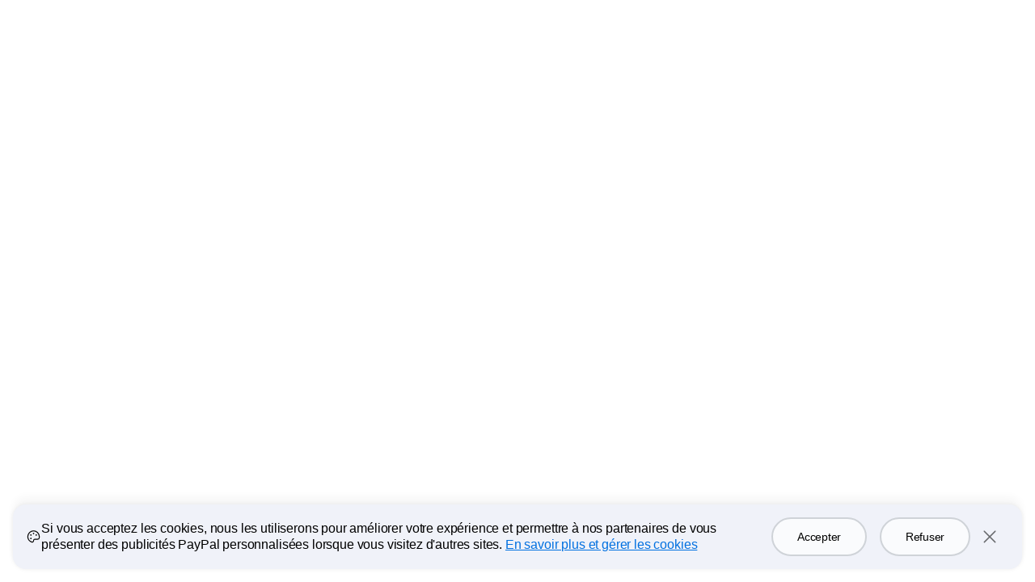

--- FILE ---
content_type: text/html; charset=utf-8
request_url: https://www.paypal.com/fr/security/report-suspicious-messages?utm_campaign=Braintree_Migration&utm_medium=Website&utm_source=Braintree
body_size: 22111
content:
 <!DOCTYPE html>
  <html lang="fr-FR" dir="ltr">
  <head><script async src="https://www.paypalobjects.com/webcaptcha/ngrlCaptcha.min.js"></script>
    <meta charset="utf-8">
    <meta name="viewport" content="width=device-width, initial-scale=1, shrink-to-fit=no">
    <meta name="theme-color" content="#012169">
     <title>Signaler de fausses communications | Espace sécurité PayPal | PayPal FR</title>
<link rel="preconnect" href="https://www.gstatic.com" crossorigin>
<link rel="preconnect" href="https://www.paypalobjects.com" crossorigin>
<link nonce="QH4jEqHv2JMGJcUc4fuVi0JdDzOj7V7kpzJe9iKWvp1XVMYm" rel="stylesheet" fetchpriority="high" href="https://www.paypalobjects.com/marketing/pp-com-components/themes/regular-BLFByrex.css">
<link nonce="QH4jEqHv2JMGJcUc4fuVi0JdDzOj7V7kpzJe9iKWvp1XVMYm" rel="stylesheet" fetchpriority="high" href="https://www.paypalobjects.com/marketing/pp-com-components/component-chunks/helpers-b7733b08.css">
<link nonce="QH4jEqHv2JMGJcUc4fuVi0JdDzOj7V7kpzJe9iKWvp1XVMYm" rel="stylesheet" fetchpriority="high" href="https://www.paypalobjects.com/marketing/pp-com-components/component-chunks/NavButton-02decebe.css">
<link nonce="QH4jEqHv2JMGJcUc4fuVi0JdDzOj7V7kpzJe9iKWvp1XVMYm" rel="stylesheet" fetchpriority="high" href="https://www.paypalobjects.com/marketing/pp-com-components/component-chunks/SubNav-0c73fcb9.css">
<style nonce="QH4jEqHv2JMGJcUc4fuVi0JdDzOj7V7kpzJe9iKWvp1XVMYm">.qr-code-image-container{overflow:hidden;display:inline-block}.qr-code-appearance-default{background-color:#fff}.qr-code-appearance-inverse{background-color:#000}.qr-code.qr-code-large .qr-code-image-container{padding:.5rem .5rem .25rem;box-shadow:.25rem .25rem 1.75rem .375rem #00000024;border-radius:.5rem}.qr-code.qr-code-large .qr-code-image-container svg{border-radius:.5rem}.qr-code.qr-code-x-large .qr-code-image-container{padding:.75rem .75rem .5rem;box-shadow:.25rem .25rem 1.75rem .375rem #00000024;border-radius:.75rem}.qr-code.qr-code-small .qr-code-image-container{padding:.25rem}.qr-code-show{display:block}.qr-code-hide{display:none!important}.qr-code-fallback-small{width:5.375rem;height:5.375rem}.qr-code-fallback-small img,.qr-code-fallback-large img,.qr-code-fallback-x-large img{width:100%}
</style>
<link nonce="QH4jEqHv2JMGJcUc4fuVi0JdDzOj7V7kpzJe9iKWvp1XVMYm" rel="stylesheet" fetchpriority="high" href="https://www.paypalobjects.com/marketing/pp-com-components/component-chunks/card-renderer-3ff112e2.css">
<style nonce="QH4jEqHv2JMGJcUc4fuVi0JdDzOj7V7kpzJe9iKWvp1XVMYm">.regular .badge[data-ppui-info*=badge_],.compact .badge[data-ppui-info*=badge_],.quantum-leap .badge[data-ppui-info*=badge_],.quantum-leap-supreme .badge[data-ppui-info*=badge_],.ppe .badge[data-ppui-info*=badge_]{--badge-text-color-main: #001435;--badge-text-color-new: #001c64;--badge-background-color-main: #e6e0d9;--badge-background-color-type-new: #ffd140}.quantum-leap-supreme .badge[data-ppui-info*=badge_].badge-no-local-theme,.ppe .badge[data-ppui-info*=badge_].badge-no-local-theme{--badge-text-color-main: var(--component-button-primary-text);--badge-text-color-new: var(--component-button-primary-text);--badge-background-color-main: var(--style-fill-1);--badge-background-color-type-new: var(--style-fill-1)}.badge[data-ppui-info*=badge_]{padding:.4375rem .5rem;line-height:.625rem;font-size:.875rem;font-family:var(--font-family-strong);font-weight:var(--font-weight-strong);color:var(--badge-text-color-main);background-color:var(--badge-background-color-main);min-width:-moz-fit-content;min-width:fit-content;white-space:nowrap}.badge[data-ppui-info*=badge_].badge-size-small{padding:.25rem;line-height:.5rem;font-size:.6875rem;border-radius:.25rem}.badge[data-ppui-info*=badge_].badge-type-new{color:var(--badge-text-color-new);background-color:var(--badge-background-color-type-new)}.badge[data-ppui-info*=badge_].badge-type-new.gold-plate{color:#001c64;background-color:#fff}.badge[data-ppui-info*=badge_].badge-type-coming-soon{color:#0070e0;background-color:transparent;background-color:initial;border:1px solid;border-color:#0070e0;padding:.375rem .4375rem}.badge[data-ppui-info*=badge_].badge-type-coming-soon.badge-size-small{padding:.1875rem}.badge[data-ppui-info*=badge_].badge-type-coming-soon.blue-500-plate,.badge[data-ppui-info*=badge_].badge-type-coming-soon.blue-600-plate,.badge[data-ppui-info*=badge_].badge-type-coming-soon.blue-700-plate{color:#fff;border-color:#fff}.badge[data-ppui-info*=badge_].badge-type-coming-soon.gold-plate{color:#001c64;border-color:#001c64}.currency-input div[class$=prefix_wrapper]{border-radius:.25rem}.currency-badge{display:flex;align-items:center;gap:.25rem}.currency-badge .currency-badge-text{color:#001435}.currency-converter-input{text-align:start}.currency-converter-input .currency-converter-input-title{display:block;margin-bottom:.25rem}.currency-converter-input input{padding-inline-end:5.0625rem}.currency-converter-input .currency-input div[data-ppui][class$=icon_right]{width:auto;inset-inline-end:.6875rem}.currency-converter-input #sender-prefix,.currency-converter-input #receiver-prefix,.currency-converter-input #-prefix{opacity:1}.currency-converter{text-align:start;padding-block:.5rem}.currency-converter .currency-converter-input-container{display:flex}.currency-converter .currency-converter-error-alert{padding:0}.currency-converter .currency-converter-error-alert span[class*=status_icon]{margin-top:.25rem;margin-inline-end:.25rem}.currency-converter .currency-converter-xfr-icon svg path{fill:var(--style-general-text-muted)}.currency-converter.currency-converter-layout-vertical .currency-converter-input-container{flex-direction:column;gap:.75rem}.currency-converter.currency-converter-layout-vertical .currency-converter-xfr-icon{transform:rotate(90deg)}.currency-converter.currency-converter-layout-vertical .conversion-rate-display,.currency-converter.currency-converter-layout-vertical .currency-converter-error-alert{margin-top:.75rem}.currency-converter.currency-converter-layout-horizontal .currency-converter-input-container{flex-direction:row;gap:.5rem}.currency-converter.currency-converter-layout-horizontal .currency-converter-xfr-icon{align-self:flex-end;position:relative;bottom:1.25rem}.currency-converter.currency-converter-layout-horizontal .conversion-rate-display,.currency-converter.currency-converter-layout-horizontal .currency-converter-error-alert{margin-top:.5rem}.grid-compact .text-group .text-group-content-button-group .button-group{gap:1rem}@media screen and (min-width: 64rem){.grid-compact .text-group .text-group-content-button-group+.text-group-content-disclosure{margin-top:1.5rem}.grid-compact .text-group .text-group-content-button-group .button-group{gap:1.5rem}}.ppe .text-group>*+*{margin:0;margin-top:1rem}@media screen and (min-width: 64rem){.ppe .text-group>*+*{margin-top:clamp(1rem,.4285714285714286rem + .8928571428571428vw,1.5rem)}@supports not (font-size: clamp(1rem,.4285714285714286rem + .8928571428571428vw,1.5rem)){.ppe .text-group>*+*{margin-top:min(max(1rem,.4285714285714286rem + .8928571428571428vw),1.5rem)}}}.quantum-leap-supreme .text-group .text-group-eyebrow-text.heading-text-size-title{font-family:var(--font-family-strong);font-weight:var(--font-weight-strong)}.text-group>*+*{margin:0;margin-top:1rem}@media screen and (min-width: 107.875rem){.text-group>*+*{margin-top:1.5rem}}.text-group .text-group-content-button-group+.text-group-content-disclosure{margin-top:1rem}.text-group.text-group-alignment-center{text-align:center;display:flex;flex-direction:column;align-items:center}.text-group .text-group-logo{max-width:10rem;height:5rem}.text-group .text-group-eyebrow-container{display:flex;align-items:center;gap:.5rem}.text-group .text-group-headline{transform:translate(-.06em)}.text-group .text-group-headline,.text-group .text-group-paragraph{white-space:pre-wrap}.text-group .text-group-paragraph~ul{line-height:1.5rem;color:var(--style-headline-text)}@media only screen and (min-width: 41.0625rem){.text-group .text-group-paragraph~ul{padding-inline-start:1.5rem}}.text-group .text-group-paragraph+.text-group-paragraph{padding-top:.5rem}.text-group .text-group-action-group>a:last-of-type,.text-group .text-group-action-group>button:last-of-type{margin-bottom:0}.text-group .text-group-action-group .disclosure:first-child{margin-top:0}.text-group .text-group-action-group .disclosure{margin-top:1rem}.text-group .text-group-action-group .disclosure a{margin-bottom:0}.text-group ul,.text-group ol{line-height:1.5rem;color:var(--style-headline-text);padding-inline-start:1.5rem}.text-group ul li,.text-group ol li{margin-bottom:.25rem}.text-group .text-group-legal-text>*:first-child{margin-bottom:0;padding-top:0}.text-group .text-group-data-item:not(:first-child){padding-top:0}.text-group .feature-list{padding-inline-start:0}.text-group .feature-list li.feature-list-item{margin-bottom:0}[dir=rtl] .text-group-quotes-icon{display:inline-block;transform:scaleX(-1)}.text-group-quotes-icon path{fill:#0070e0;fill:var(--style-fill-2, #0070e0)}@media (min-width: 64rem){.text-group .text-group-action-group>a,.text-group .text-group-action-group>button{margin-bottom:0}.text-group .text-group-logo{max-width:12.5rem;height:6.25rem}}@media (min-width: 120rem){.text-group ul:not(.feature-list),.text-group ol{margin-top:1.5rem}}
</style>
<style nonce="QH4jEqHv2JMGJcUc4fuVi0JdDzOj7V7kpzJe9iKWvp1XVMYm">.text-header-inner .text-header-inner-image{-o-object-fit:contain;object-fit:contain;margin:auto;margin-bottom:clamp(2rem,1.7833204930662558rem + .9244992295839755vw,2.375rem)}@supports not (font-size: clamp(2rem,1.7833204930662558rem + .9244992295839755vw,2.375rem)){.text-header-inner .text-header-inner-image{margin-bottom:min(max(2rem,1.7833204930662558rem + .9244992295839755vw),2.375rem)}}.text-header-inner .text-header-inner-image-align-start{margin-inline-start:0}.text-header-inner .text-header-inner-image-align-end{margin-inline-end:0}.text-header-inner .text-header-inner-img-size-small{max-width:4.5rem;max-height:4.5rem}.text-header-inner .text-header-inner-img-size-medium{max-width:8rem;max-height:8rem}.text-header-inner .text-header-inner-img-size-large{max-width:16rem;max-height:16rem}
</style>
<style nonce="QH4jEqHv2JMGJcUc4fuVi0JdDzOj7V7kpzJe9iKWvp1XVMYm">.text-section-alignment-5-col-to-end{padding-top:clamp(12rem,-7.199999999999999rem + 30vw,28.8rem)}@supports not (font-size: clamp(12rem,-7.199999999999999rem + 30vw,28.8rem)){.text-section-alignment-5-col-to-end{padding-top:min(max(12rem,-7.199999999999999rem + 30vw),28.8rem)}}.text-section.text-section-variant-full-height{min-height:100vh}.text-section.text-section-variant-full-height .text-header-inner{margin-block:auto}@media (min-width: 64rem){.text-section-alignment-5-col-to-end{padding-top:0}}
</style>
<style nonce="QH4jEqHv2JMGJcUc4fuVi0JdDzOj7V7kpzJe9iKWvp1XVMYm">.card-content-section-item-media-tile{position:relative;overflow:hidden;background:none}.card-content-section-item-media-tile .card-content-section-item-media-tile-image img,.card-content-section-item-media-tile .card-content-section-item-media-tile-text{transition:transform .2s cubic-bezier(0,0,.25,1)}.card-content-section-item-media-tile .card-content-section-item-media-tile-image img{width:100%;height:100%;-o-object-fit:cover;object-fit:cover;-o-object-position:center;object-position:center}.card-content-section-item-media-tile .card-content-section-item-media-tile-text{position:absolute;text-align:center;inset:0 0 auto;padding:1rem 1rem 2rem;background:linear-gradient(to bottom,rgba(0,0,0,.2) 0%,rgba(0,0,0,0) 100%)}.card-content-section-item-media-tile:hover .card-content-section-item-media-tile-image img,.card-content-section-item-media-tile:focus-visible .card-content-section-item-media-tile-image img{transform:scale(1.05);transition:transform .2s cubic-bezier(0,0,.25,1)}.card-content-section-item-media-tile:focus-visible{outline:.1875rem solid var(--style-focus-color);outline-offset:3px}.card-content-section-item-media-tile:active .card-content-section-item-media-tile-image img{transform:scale(1)}@media (min-width: 64rem){.card-content-section-item-media-tile .card-content-section-item-media-tile-image img,.card-content-section-item-media-tile .card-content-section-item-media-tile-text{transition:transform .3s cubic-bezier(0,0,.25,1)}.card-content-section-item-media-tile:hover .card-content-section-item-media-tile-image img,.card-content-section-item-media-tile:focus-visible .card-content-section-item-media-tile-image img{transition:transform .3s cubic-bezier(0,0,.25,1)}}@media (min-width: 91.875rem){.card-content-section-item-media-tile .card-content-section-item-media-tile-text{padding:2rem 1rem 2.5rem}}.card-content-section-item-wayfinding-card{padding:1.5rem;justify-content:space-between;overflow:hidden}.card-content-section-item-wayfinding-card-inline.card-content-section-item{flex-direction:row}.card-content-section-item-wayfinding-card:active .text-group-headline{color:var(--style-headline-highlight-text)}.card-content-section-item-wayfinding-card:before{content:"";position:absolute;top:0;right:0;bottom:0;left:0;z-index:-1;transition:.3s cubic-bezier(.22,1,.36,1);transition-property:inset,box-shadow}.card-content-section-item-wayfinding-card .text-group{height:100%;display:flex;flex-direction:column}.card-content-section-item-wayfinding-card .text-group>*:not(:last-child){padding-bottom:0}.card-content-section-item-wayfinding-card .text-group>div:has(.text-group-subheading){flex:1}.card-content-section-item-wayfinding-card .text-group:not(:has(.text-group-subheading))>div:has(.text-group-headline){flex:1}.card-content-section-item-wayfinding-card:focus-within .text-group-paragraph{transform:translateY(0);visibility:visible;opacity:1}.card-content-section-item-wayfinding-card-headline{margin-top:0}.card-content-section-item-wayfinding-card-headline>*+*{margin-top:1.5rem}.card-content-section-item-wayfinding-card-icon-container{display:flex;justify-content:flex-end;margin-top:2rem;padding-inline-start:.5rem}.card-content-section-item-wayfinding-card-icon-container-inline{flex-direction:column}.card-content-section-item-wayfinding-card .card-content-section-item-wayfinding-card-arrow-icon{width:2rem}[dir=rtl] .card-content-section-item-wayfinding-card .card-content-section-item-wayfinding-card-arrow-icon{transform:scaleX(-1)}@media screen and (min-width: 64rem){.card-content-section-item-wayfinding-card{padding-top:clamp(1.25rem,-.4719730941704037rem + 2.690582959641256vw,2rem);padding-bottom:clamp(1.25rem,-.4719730941704037rem + 2.690582959641256vw,2rem);padding-left:clamp(1.5rem,-.7959641255605381rem + 3.587443946188341vw,2.5rem);padding-right:clamp(1.5rem,-.7959641255605381rem + 3.587443946188341vw,2.5rem)}@supports not (font-size: clamp(1.25rem,-.4719730941704037rem + 2.690582959641256vw,2rem)){.card-content-section-item-wayfinding-card{padding-top:min(max(1.25rem,-.4719730941704037rem + 2.690582959641256vw),2rem);padding-bottom:min(max(1.25rem,-.4719730941704037rem + 2.690582959641256vw),2rem)}}@supports not (font-size: clamp(1.5rem,-.7959641255605381rem + 3.587443946188341vw,2.5rem)){.card-content-section-item-wayfinding-card{padding-left:min(max(1.5rem,-.7959641255605381rem + 3.587443946188341vw),2.5rem)}}@supports not (font-size: clamp(1.5rem,-.7959641255605381rem + 3.587443946188341vw,2.5rem)){.card-content-section-item-wayfinding-card{padding-right:min(max(1.5rem,-.7959641255605381rem + 3.587443946188341vw),2.5rem)}}.card-content-section-item-wayfinding-card-headline>*+*{margin-top:clamp(1.5rem,-.7959641255605381rem + 3.587443946188341vw,2.5rem)}@supports not (font-size: clamp(1.5rem,-.7959641255605381rem + 3.587443946188341vw,2.5rem)){.card-content-section-item-wayfinding-card-headline>*+*{margin-top:min(max(1.5rem,-.7959641255605381rem + 3.587443946188341vw),2.5rem)}}.card-content-section-item-wayfinding-card .text-group-paragraph{transform:translateY(100%);visibility:hidden;opacity:0;transition:all .4s cubic-bezier(.2,0,.4,1)}.card-content-section-item-wayfinding-card:hover{background:var(--style-background-alt)}.card-content-section-item-wayfinding-card:hover .text-group-paragraph{transform:translateY(0);visibility:visible;opacity:1}.card-content-section-item-wayfinding-card .card-content-section-item-wayfinding-card-arrow-icon{width:2.75rem}}@media screen and (min-width: 91.875rem){.card-content-section-item-wayfinding-card{padding:2rem 2.5rem}.card-content-section-item-wayfinding-card-headline>*+*{margin-top:2.5rem}.card-content-section-item-wayfinding-card-icon-container{padding-inline-start:7rem}}
</style>
<link nonce="QH4jEqHv2JMGJcUc4fuVi0JdDzOj7V7kpzJe9iKWvp1XVMYm" rel="stylesheet" fetchpriority="high" href="https://www.paypalobjects.com/marketing/pp-com-components/component-chunks/CardContentSection-ebff018d.css">
<link nonce="QH4jEqHv2JMGJcUc4fuVi0JdDzOj7V7kpzJe9iKWvp1XVMYm" rel="stylesheet" fetchpriority="high" href="https://www.paypalobjects.com/marketing/pp-com-components/component-chunks/CardWrappedContentSection-fe6dcce9.css">
<link rel="dns-prefetch" href="https://www.gstatic.com">
<link rel="dns-prefetch" href="https://www.paypalobjects.com">
<link rel="dns-prefetch" href="https://www.google-analytics.com">
<script nonce="QH4jEqHv2JMGJcUc4fuVi0JdDzOj7V7kpzJe9iKWvp1XVMYm">!function(a,e){let t=a.createElement("script");function n(){a.head.appendChild(t)}t.async=!0,t.src="https://www.paypalobjects.com/pa/js/min/pa.js";let l=new CustomEvent("pypl_analytics_ready",{bubbles:!0,cancelable:!1});t.onload=function(){setTimeout(function(){e.PAYPAL.analytics.setup({data:"pgrp=main%3Amktg%3Aboth%3Asecurity%3Asecurity-report-suspicious-messages&page=main%3Amktg%3Aboth%3Asecurity%3Asecurity-report-suspicious-messages%3A%3A%3A&qual=&comp=ppcmsnodeweb&tsrce=ppcmsnodeweb&cu=0&ef_policy=gdpr_v2.1&c_prefs=&pxpguid=&pgst=1769102320755&calc=c9c20b63f5e26&csci=9e40e36b5ee34c789d30b94ddf2221f9&nsid=G34yUjWhz1D0BfnwhNURD402MLAoTyXG&rsta=fr_FR&ccpg=fr&pgtf=Nodejs&s=ci&env=live&xe=112102%2C112068%2C107814%2C109112&xt=162357%2C162136%2C149009%2C143574&pgsf=both&bzsr=main&lgin=out&page_type=ecm&shir=main_mktg_both_security&pros=3&event_props=cu%2Clgin%2Cpage%2Cxe%2Cxt&event_name=ppcom_page_viewed&page_segment=ppcom&user_props=cu%2Cxe%2Cxt%2Cutm_campaign%2Cutm_medium%2Cutm_source&lgcook=0&utm_campaign=Braintree_Migration&utm_medium=Website&utm_source=Braintree&server=origin&space_key=SKDENK"}),e.PAYPAL.analytics.setCWVData({"pgrp":"main:mktg:both:security:security-report-suspicious-messages","page":"main:mktg:both:security:security-report-suspicious-messages:::","comp":"ppcmsnodeweb","calc":"c9c20b63f5e26","csci":"9e40e36b5ee34c789d30b94ddf2221f9","rsta":"fr_FR","ccpg":"fr","xe":"112102,112068,107814,109112","xt":"162357,162136,149009,143574","lgin":"out","lgcook":"0","server":"origin","space_key":"SKDENK","pageurl":"/security/report-suspicious-messages"}),a.dispatchEvent(l)},0)},a.addEventListener("DOMContentLoaded",function(){"requestIdleCallback"in e?e.requestIdleCallback(n,{timeout:300}):setTimeout(n,100)})}(document,window);</script>
<meta name="application-name" content="PayPal">
<meta name="description" content="Si vous recevez un message suspect semblant provenir de PayPal, ne cliquez sur aucun lien. Suivez nos instructions et transférez-nous le message.">
<link rel="canonical" href="https://www.paypal.com/fr/security/report-suspicious-messages">
<meta property="og:type" content="website">
<meta property="og:url" content="https://www.paypal.com/fr/security/report-suspicious-messages">
<meta property="og:title" content="Signaler de fausses communications | Espace sécurité PayPal | PayPal FR">
<meta property="og:image" content="https://www.paypalobjects.com/webstatic/icon/pp258.png">
<meta property="og:description" content="Si vous recevez un message suspect semblant provenir de PayPal, ne cliquez sur aucun lien. Suivez nos instructions et transférez-nous le message.">
<meta name="robots" content="max-image-preview:large" id="robots:max-image-preview">
<meta name="robots" content="max-video-preview:-1" id="robots:max-video-preview">
<meta name="twitter:card" content="summary">
<meta name="twitter:site" content="@paypal">
<meta name="twitter:title" content="Signaler de fausses communications | Espace sécurité PayPal | PayPal FR">
<meta name="twitter:image" content="https://www.paypalobjects.com/webstatic/icon/pp258.png">
<meta name="twitter:description" content="Si vous recevez un message suspect semblant provenir de PayPal, ne cliquez sur aucun lien. Suivez nos instructions et transférez-nous le message.">
<script type="application/ld+json">{"@context":"http://www.schema.org","@type":"Corporation","@id":"https://www.paypal.com/fr/#corporation","url":"https://www.paypal.com/fr/","logo":"https://www.paypalobjects.com/webstatic/i/logo/rebrand/ppcom.png","name":"PayPal"}</script>
<script type="application/ld+json">{"@context":"https://schema.org","@id":"https://www.paypal.com/fr/#website","@type":"WebSite","inLanguage":"fr","url":"https://www.paypal.com/fr/","name":"PayPal"}</script>
<script type="application/ld+json">{"@context":"https://schema.org","@type":"WebPage","@id":"https://www.paypal.com/fr/security/report-suspicious-messages#webpage","name":"Signaler de fausses communications | Espace sécurité PayPal","inLanguage":"fr","image":{"@type":"ImageObject","@id":"https://www.paypalobjects.com/webstatic/icon/pp258.png#primaryimage","url":"https://www.paypalobjects.com/webstatic/icon/pp258.png"},"isPartOf":{"@id":"https://www.paypal.com/fr/#website"},"primaryImageOfPage":{"@id":"https://www.paypalobjects.com/webstatic/icon/pp258.png#primaryimage"}}</script>
<script type="application/ld+json">{"@context":"https://schema.org","@type":"Article","@id":"https://www.paypal.com/fr/security/report-suspicious-messages#article","isPartOf":{"@id":"https://www.paypal.com/fr/security/report-suspicious-messages#website"},"mainEntityOfPage":"https://www.paypal.com/fr/security/report-suspicious-messages#website","image":{"@id":"https://www.paypalobjects.com/webstatic/icon/pp258.png#primaryimage"},"headline":"Signaler de fausses communications | Espace sécurité PayPal","description":"Si vous recevez un message suspect semblant provenir de PayPal, ne cliquez sur aucun lien. Suivez nos instructions et transférez-nous le message.","publisher":{"@id":"https://www.paypal.com/fr/#corporation"}}</script>
<style id="antiClickjack">html.js body {display: none !important;}</style>
<script nonce="QH4jEqHv2JMGJcUc4fuVi0JdDzOj7V7kpzJe9iKWvp1XVMYm">if (self === top || 'www.paypal.com' === window.parent.location.hostname) {var antiClickjack = document.getElementById('antiClickjack');if (antiClickjack) {antiClickjack.parentNode.removeChild(antiClickjack);}} else {top.location = self.location;}</script>
<script nonce="QH4jEqHv2JMGJcUc4fuVi0JdDzOj7V7kpzJe9iKWvp1XVMYm"> document.querySelector('html').classList.add('js');</script>
<script nonce="QH4jEqHv2JMGJcUc4fuVi0JdDzOj7V7kpzJe9iKWvp1XVMYm">
      if (window.console || 'console' in window) {
        setTimeout(console.log.bind(console,'%c WARNING!!!', 'color:#FF8F1C; font-size:40px;'));
        setTimeout(console.log.bind(console,'%c This browser feature is for developers only. Please do not copy-paste any code or run any scripts here. It may cause your PayPal account to be compromised.', 'color:#003087; font-size:16px; font-weight: bold;'));
        setTimeout(console.log.bind(console,'%c For more information, http://en.wikipedia.org/wiki/Self-XSS', 'color:#003087; font-size:16px; font-weight: bold;'));
      }
      document.querySelector('html').classList.remove('no-js');</script>
<script type="application/json" id="policy-data">{
        "policies": ["CookieBanner"],
        "nonce":"QH4jEqHv2JMGJcUc4fuVi0JdDzOj7V7kpzJe9iKWvp1XVMYm",
        "tenant":"paypal",
        "policyData": {"country":"FR","language":"fr","isProd":true}
      }</script>
<script nonce="QH4jEqHv2JMGJcUc4fuVi0JdDzOj7V7kpzJe9iKWvp1XVMYm">window.__DD_RUM_CONFIG__ = {"applicationId":"a3c34386-c9c5-4a16-b344-265a95997c64","env":"production","service":"ppcmsnodeweb","clientToken":"pubc2ea00ebdaf6a0f6395d8d4d458f2802","version":"2.50.0","site":"us5.datadoghq.com","sessionReplaySampleRate":0,"trackUserInteractions":true,"trackResources":true,"trackLongTasks":true}</script>
<script nonce="QH4jEqHv2JMGJcUc4fuVi0JdDzOj7V7kpzJe9iKWvp1XVMYm">window.__DD_FEATURE_FLAGS__ = [{"key":"server","value":"origin"},{"key":"nav_sub_version","value":"less"}]</script>
<script nonce="QH4jEqHv2JMGJcUc4fuVi0JdDzOj7V7kpzJe9iKWvp1XVMYm">'use strict';
          (function chat(d, w) {
            const s = d.createElement('script');
            s.src = 'https://www.paypalobjects.com/helpcenter/smartchat/sales/v1/open-chat.js';
            s.nonce = 'QH4jEqHv2JMGJcUc4fuVi0JdDzOj7V7kpzJe9iKWvp1XVMYm';
            s.defer = 1;
            if (w.PAYPAL?.analytics) {
              d.head.appendChild(s);
            } else {
              d.addEventListener('pypl_analytics_ready', () => d.head.appendChild(s));
            }
          }(document, window));</script>
<script nonce="QH4jEqHv2JMGJcUc4fuVi0JdDzOj7V7kpzJe9iKWvp1XVMYm">window.__GLOBAL_NAV_CONTEXT_HEADER__ = {"config":{"useMinimalHeader":false,"rtl":false,"smbRebrand":true,"brandName":"paypal","compactHeader":false,"theme":"white","foundationTheme":"ppe","fptiTracking":{"xe":"112102,112068","xt":"162357,162136"},"dwHeader":true,"brand":"paypal"},"content":{"mainMenuContent":[{"id":"7mfUmD5n5QDVTSHyWFWSOy","type":"subnavGrouped","align":"","text":"Personnel","mobileOnlyText":"","href":"/fr/digital-wallet/how-paypal-works","subnavLinks":[{"id":"1pOb7BFlF9nND671nC3QqV","group":[{"target":"_self","id":"1PBAsEA9365N0yu7zLcDHq","text":"Paiement en 4X","href":"/fr/digital-wallet/ways-to-pay/buy-now-pay-later"},{"target":"_self","id":"2tOtwMEWYT3C6kbTYdxQe9","text":"Payer avec PayPal","href":"/fr/digital-wallet/ways-to-pay/checkout-with-paypal"}],"text":"Faire des achats","groupName":"SHOPBUY","mobileOnlyText":"Aperçu Faire des achats","mobileOnlyHref":"/fr/digital-wallet/ways-to-pay","href":"/fr/digital-wallet/ways-to-pay"},{"id":"4nWMLEzHjQI4OxgXElrccZ","group":[{"target":"_self","id":"19aZtSVuOq1JZIkFvYoGML","text":"Envoyer de l'argent","href":"/fr/digital-wallet/send-receive-money/send-money"},{"target":"_self","id":"5D1a7cg3fE5cTJWxkItuEp","text":"Demander de l'argent","href":"/fr/digital-wallet/send-receive-money/request-money"},{"target":"_self","id":"4ZGUzVZJbndKezyALZ1S3U","text":"Commencer à vendre","href":"/fr/digital-wallet/send-receive-money/start-selling"}],"text":"Envoyer et recevoir","groupName":"SENDRECEIVE","mobileOnlyText":"Aperçu Envoyer et recevoir","mobileOnlyHref":"/fr/digital-wallet/send-receive-money","href":"/fr/digital-wallet/send-receive-money"},{"id":"7XwNbXzDvZEaYDZgeeFTN1","group":[{"mobilePrimaryText":"Aggiungi metodo di pagamento","target":"_self","id":"2Tyn5lIPcn6IfJ5R4gcJRN","text":"Ajouter un mode de paiement","href":"/fr/digital-wallet/ways-to-pay/add-payment-method"},{"target":"_self","mobilePrimaryText":"Sécurité et protection","id":"3T6iKpeyVJodX3wwbpcWz7","text":"Sécurité et protection","href":"/fr/digital-wallet/security-and-protection"}],"text":"Gérer votre argent","groupName":"","mobileOnlyText":"Gérer votre argent","mobileOnlyHref":"/fr/digital-wallet/manage-money","href":"/fr/digital-wallet/manage-money"},{"target":"_self","type":"card","align":"right","href":"/fr/digital-wallet","iconUrl":"https://www.paypalobjects.com/marketing/web/US/en/rebrand/pictograms/personal-app.svg","iconImageAltText":"Télécharger l'application App","text":"Télécharger l'application","id":"50xt57lLhq1LdzxkCvHf9k"},{"target":"_self","type":"card","align":"right","href":"/fr/digital-wallet/how-paypal-works","iconUrl":"https://www.paypalobjects.com/marketing/web/US/en/rebrand/pictograms/personal-how-it-works.svg","iconImageAltText":"Fonctionnement de PayPal","text":"Fonctionnement de PayPal","id":"4U8toiElF70A4sbxwUf0A3"},{"target":"_self","type":"card","align":"right","href":"/fr/money-hub","iconUrl":"https://www.paypalobjects.com/marketing/web/US/en/rebrand/pictograms/smart-blue.svg","iconImageAltText":"Money Hub","text":"Money Hub","id":"6MMPb37hcelxf3zDuQEm83"}],"segmentTitle":{"target":"_self","id":"2RhiTFUly1fenzgmRsSFab","text":"PayPal pour vous","href":"/fr/digital-wallet/how-paypal-works"}},{"id":"40AAcEECnHQvMMN40HeVPu","type":"subnavGrouped","align":"","text":"Professionnels","mobileOnlyText":"","href":"/fr/business","subnavLinks":[{"id":"45IzN18Xnth9Nv63T3OA9Q","group":[{"target":"_self","id":"3oZCMXCvgjkURj27hYWnZz","text":"Grandes entreprises","href":"/fr/enterprise"},{"target":"_self","id":"4yKJ3mPPdV8OrDMW83yXID","text":"Petites entreprises","href":"/fr/business/small-business"},{"target":"_self","id":"19zT09wvHje0ybjfkOGOHI","text":"Entrepreneurs individuels","href":"/fr/business/solopreneurs"},{"target":"_self","id":"vOEvtXm7SnqqG9gCrrHBy","text":"Développeurs","href":"https://developer.paypal.com/home/?_ga=2.145026609.44035625.1744498317-1148914753.1731593727"}],"text":"Types d'entreprises","groupName":"RESOURCES","mobileOnlyText":"Aperçu des types d'entreprises","mobileOnlyHref":"","href":""},{"id":"2oO1OIeqfNVg6qQbJhWwp7","group":[{"target":"_self","id":"5D1tUZF6h054SovaWqTOoi","text":"PayPal Checkout","href":"/fr/business/accept-payments/checkout"},{"target":"_self","id":"1RIEN9h6VIiUKpTvChMLva","text":"Paiement en 4X","href":"/fr/business/accept-payments/installment-payments"},{"target":"_self","id":"2DAweIRxDGaqY7CuK3Gjhn","text":"Solution de TPV","href":"/fr/business/pos-system"},{"target":"_self","id":"4lpstUtfLh7LiQ4N9bEjiX","text":"Facturation","href":"/fr/business/accept-payments/invoice"},{"target":"_self","id":"9GP5QKvwSEEfZi045ufy9O","text":"Liens de paiement","href":"/fr/business/accept-payments/payment-links"},{"target":"_self","id":"03XxOg1xnPsbbNAZotUuqD","text":"Traitement des paiements internationaux","href":"/fr/enterprise/payment-processing"}],"text":"Accepter les paiements","groupName":"ACCEPTPAYMENTS","mobileOnlyText":"Accepter les paiements Présentation","mobileOnlyHref":"/fr/business/accept-payments","href":"/fr/business/accept-payments"},{"id":"5IbfZgB91SHaWLbkRYkNJI","group":[{"target":"_self","id":"5F0prQHzwE14ldGXlM5o8t","text":"Effectuer des paiements","href":"/fr/enterprise/global-payouts"},{"target":"_self","id":"1P1HlphEbnM1Q4VlnVzkQS","text":"Gestion des risques","href":"/fr/business/operations/risk-management"},{"target":"_self","id":"EWQJfObLxzgr3iDrPL8tb","text":"Protection contre la fraude","href":"/fr/enterprise/fraud-protection-advanced"},{"target":"_self","id":"bn7YvqcsdC6eCInkyXUXOn","text":"Outils de reporting","href":"/fr/business/operations/reporting-tools"},{"target":"_self","id":"3H2MI8eLIvicEXxb7vfTih","text":"Expédition","href":"/fr/business/operations/shipping"}],"text":"Risque et opérations","groupName":"RISKMANAGEMENT&OPERATIONS","mobileOnlyText":"","mobileOnlyHref":"","href":""},{"id":"2NlL24p9ZhkRHiLpcsiTmw","group":[{"target":"_self","id":"53RC7A4h6iIkR2brDERxgR","text":"PayPal Financement Pro","href":"/fr/business/financial-services/working-capital"},{"target":"_self","id":"i7bzDdTYsdJCJxYei4dmT","text":"PayPal Business Debit Mastercard","href":"/fr/business/financial-services/debit-card"}],"text":"Services financiers","groupName":"FINANCIALSERVICES","mobileOnlyText":"Aperçu Services financiers","mobileOnlyHref":"/fr/business/financial-services","href":"/fr/business/financial-services"},{"target":"_self","type":"pill","align":"right","href":"/fr/business/open-business-account","iconUrl":"https://www.paypalobjects.com/marketing/web/US/en/rebrand/pictograms/business-start.svg","iconImageAltText":"Démarrer","text":"Démarrer","id":"5gvUgULdZ4KO4McoyIbDY6"},{"target":"_self","type":"pill","align":"right","href":"/fr/business/paypal-business-fees","iconUrl":"https://www.paypalobjects.com/marketing/web/US/en/rebrand/pictograms/business-pricing.svg","iconImageAltText":"Frais","text":"Frais","id":"3tXZeYLZiXmvg3djzYg0KZ"},{"target":"_self","type":"linkOnly","align":"right","href":"/fr/enterprise/payment-methods","iconImageAltText":"","text":"Moyens de paiement","id":"cXhI7BY02AqfjEOPcfmsTF"},{"target":"_self","type":"linkOnly","align":"right","href":"/fr/business/platforms-and-marketplaces/directory","iconImageAltText":"","text":"Intégrations tierces","id":"Z2k5lc4bKFefPrbvh62T3I"},{"target":"_self","type":"linkOnly","align":"right","href":"/fr/brc/","iconImageAltText":"","text":"Business Resource Center","id":"9k4TwysICEwazDBdJJ5JjU"}],"segmentTitle":{"target":"_self","id":"1OBUqivqDs8ccupnzBG1A8","text":"PayPal Open","subtext":"La plateforme pour toutes les entreprises","href":"/fr/business"}},{"id":"74ys2JsvCHd4TM4TTgHYCh","type":"linkOnly","align":"","text":"Développeur","mobileOnlyText":"","href":"https://developer.paypal.com/home/","subnavLinks":[]},{"id":"zsSHplka0JuVeg7pEFLFR","type":"linkOnly","align":"right","text":"Aide","mobileOnlyText":"","href":"/fr/cshelp/personal","subnavLinks":[]}],"minimalHeader":{"labelMenuButton":"Menu","labelClose":"Close","logo":{"target":"_self","logoName":"paypal_rebrand","foundationTheme":"ppe","theme":"white","id":"cxNJnqFaaPSfcuRBPZb4uJ","text":"PayPal logo","href":"/fr/home","url":"https://www.paypalobjects.com/marketing/web/logos/paypal-mark-color_new.svg"},"headerButtons":[{"theme":"SMB and LE","clickEventName":"SignUp_CTA","isLoggedIn":false,"id":"ul-btn","text":"Connexion","href":"/signin","color":"secondary","target":"_self","amplitudeKey":"ul-btn"},{"theme":"SMB and LE","clickEventName":"SignUp_CTA","id":"signup-button","text":"Ouvrir un compte","href":"/fr/webapps/mpp/account-selection","color":"primary","target":"_self","isSublistMobile":true,"amplitudeKey":"signup-button"}]},"sublistMobile":[{"id":"signup-button","target":"_self","type":"cta","theme":"SMB and LE","clickEventName":"SignUp_CTA","isSublistMobile":true,"text":"Ouvrir un compte","href":"/fr/webapps/mpp/account-selection","amplitudeKey":"signup-button"}]},"hosted_by":"LRU","version":"rebrand"};</script>
<link href="https://www.paypalobjects.com/globalnav/css/main-b25ARLg3.css" rel="stylesheet">
<script nonce="QH4jEqHv2JMGJcUc4fuVi0JdDzOj7V7kpzJe9iKWvp1XVMYm">window.__GLOBAL_NAV_CONTEXT_FOOTER__ = {"config":{"loggedIn":false,"rtl":false,"theme":"white","foundationTheme":"ppe","brand":"paypal","useHtmlBaseFontSize":true,"hideCountrySelector":false},"content":{"mainLinks":{"list":[{"id":"71mPoyMfYp2UQr2W8ZtJ3V","text":"Aide","href":"/fr/cshelp/personal","target":"_self"},{"id":"4410T0gFtHpim3iWmvMcJK","text":"Contact","href":"/fr/smarthelp/contact-us","target":"_self"},{"id":"2brnmwHBWhUmyY9GdJawX7","text":"Frais","href":"/fr/digital-wallet/paypal-consumer-fees","target":"_self"},{"id":"5AT3QjdT8dF2R0t8I2O3MJ","text":"Sécurité","href":"/fr/security","target":"_self","minimal":true},{"id":"3W6XzJaaexK2p6yEIpDiJw","text":"Application","href":"/fr/digital-wallet"},{"id":"5jxjhJsu9oMa49Cm7Lq2Pa","text":"Shopping","href":"/fr/webapps/mpp/offers","target":"_self"},{"id":"6GjiliV6rqObQHABPee6oe","text":"Code de conduite","href":"https://www.paypalobjects.com/marketing/web/fr/fr/code-of-conduct/france-code-of-conduct-disclosure-update-July-2022.pdf","target":"_self"},{"id":"4fuQt51a3lbdVLVcGSnpPF","text":"EU Digital Services Act","href":"https://www.paypalobjects.com/marketing/web/complaince/EU-Digital-Services-Act-at-PayPal.pdf","target":"_self"}]},"secondaryLinks":{"list":[{"id":"2e5IbMg2dl0enY1tjsC4ZB","text":"À propos","href":"/fr/webapps/mpp/about","target":"_self"},{"id":"2rckizY68bQurBCJy430BL","text":"Newsroom","href":"https://newsroom.fr.paypal-corp.com/","target":"_self"},{"id":"5Dw5D8xZHfWXQ5BW4lQuGt","text":"Emplois","href":"https://careers.pypl.com/home/","target":"_self"},{"id":"3IaTKr6jDECEjfG05B4tz0","text":"Développeurs","href":"https://developer.paypal.com/?_ga=2.93803037.1250679156.1694455386-1777746449.1692662225","target":"_self"}]},"tertiaryLinks":{"list":[{"id":"1ZVv4HY6Z0et8kIRf1WV6W","text":"© 1999–{{currentYear}}"},{"id":"1jCOYN7q76jrUQrgTDEq5e","text":"Accessibilité","href":"/fr/webapps/mpp/accessibility","target":"_self"},{"id":"5xiLBO5y1f6jE0ANkCPQGQ","text":"Politique de confidentialité","href":"/myaccount/privacy/privacyhub","target":"_self"},{"id":"7LXhMZZ7o6373clZxj5Yyz","text":"Cookies","href":"/myaccount/privacy/cookiePrefs","target":"_self"},{"id":"68cBWH74WefaLXHBx8gyOQ","text":"Service Juridique","href":"/fr/webapps/mpp/ua/legalhub-full","target":"_self"},{"id":"4IsuzXhqINhZr4qKvPGNBb","text":"Réclamations","href":"/fr/cshelp/complaints","target":"_self"}]},"country":{"flag":{"href":"/fr/webapps/mpp/country-worldwide","text":"Voir tous les pays et toutes les régions","imageUrl":"https://www.paypalobjects.com/webstatic/mktg/icons/sprite_countries_flag4.png","locale":"FR","target":"_self"}},"footerNotes":null,"logo":{"id":"0rhrRpTbqgyamFxTssu2yb","text":"PayPal Logo","href":"/fr/home","imageUrl":"https://www.paypalobjects.com/marketing/web/logos/paypal-wordmark-color_new.svg"}},"hosted_by":"LRU","version":"rebrand"};</script>
<script src="https://www.paypalobjects.com/globalnav/js/main-vN2jvfBl.js" type="module"></script>
<style nonce="QH4jEqHv2JMGJcUc4fuVi0JdDzOj7V7kpzJe9iKWvp1XVMYm">@font-face{font-family:Plain;font-weight:400;font-display:swap;font-style:normal;src:url("https://www.paypalobjects.com/marketing/pp-com-components/fonts/PayPal%20Plain/PayPalPlain-Regular.woff2") format("woff2");}@font-face{font-family:Plain;font-weight:500;font-display:swap;font-style:normal;src:url("https://www.paypalobjects.com/marketing/pp-com-components/fonts/PayPal%20Plain/PayPalPlain-Medium.woff2") format("woff2");}@font-face{font-family:PayPal Pro;font-weight:400;font-display:swap;font-style:normal;src:url("https://www.paypalobjects.com/marketing/pp-com-components/fonts/PayPal%20Pro/PayPalProSWeb-Book.woff2") format("woff2");}@font-face{font-family:PayPal Pro;font-weight:900;font-display:swap;font-style:normal;src:url("https://www.paypalobjects.com/marketing/pp-com-components/fonts/PayPal%20Pro/PayPalProSWeb-Black.woff2") format("woff2");}body,html{font-family:Plain,Helvetica Neue,Arial,sans-serif;}</style>
<link rel="preload" as="font" crossOrigin href="https://www.paypalobjects.com/marketing/pp-com-components/fonts/PayPal%20Plain/PayPalPlain-Regular.woff2" type="font/woff2">
<link rel="preload" as="font" crossOrigin href="https://www.paypalobjects.com/marketing/pp-com-components/fonts/PayPal%20Plain/PayPalPlain-Medium.woff2" type="font/woff2">
<link rel="preload" as="font" crossOrigin href="https://www.paypalobjects.com/marketing/pp-com-components/fonts/PayPal%20Pro/PayPalProSWeb-Book.woff2" type="font/woff2">
<link rel="preload" as="font" crossOrigin href="https://www.paypalobjects.com/marketing/pp-com-components/fonts/PayPal%20Pro/PayPalProSWeb-Black.woff2" type="font/woff2">
<link href="https://www.paypalobjects.com/globalnav/css/main--bVR7rRg.css" rel="stylesheet">
<script nonce="QH4jEqHv2JMGJcUc4fuVi0JdDzOj7V7kpzJe9iKWvp1XVMYm">window.__GLOBAL_NAV_CONTEXT_REGIONALBANNER__ = {"config":{"alignment":"Start","theme":"blue 600","showBanner":true,"bannerId":"RegionalBannerWithRegion","csrfToken":"QFlfdeRUO2yBrGfSD3bIcrHzz1LrsSzqH0aLI=","rtl":false,"foundationTheme":"ppe","brand":"paypal"},"content":{"text":"Explore what PayPal offers in your location.","cta":{"id":"57fZPCfL1SaY1RQSDZ0fta","href":"/us/home","target":"_self","text":"Switch to the United States site."}},"geoLocation":"us","hosted_by":"LRU","version":"rebrand"};</script>
<script src="https://www.paypalobjects.com/globalnav/js/main-DMs-Vb8e.js" type="module"></script>
<style nonce="QH4jEqHv2JMGJcUc4fuVi0JdDzOj7V7kpzJe9iKWvp1XVMYm">button,hr,input{overflow:visible}progress,sub,sup{vertical-align:baseline}[type="checkbox"],[type="radio"],legend{box-sizing:border-box;padding:0}html{box-sizing:border-box;font-synthesis:style small-caps;-webkit-text-size-adjust:100%;line-height:1.15}*,:after,:before{box-sizing:inherit}body,html{height:100%}body{-webkit-font-smoothing:antialiased;-moz-osx-font-smoothing:grayscale;margin:0}details,main{display:block}h1{font-size:2em;margin:.67em 0}hr{box-sizing:content-box;height:0}code,kbd,pre,samp{font-family:monospace;font-size:1em}a{background-color:transparent}abbr[title]{border-bottom:none;text-decoration:underline;-webkit-text-decoration:underline dotted;text-decoration:underline dotted}b,strong{font-weight:bolder}small{font-size:80%}sub,sup{font-size:75%;line-height:0;position:relative}sub{bottom:-0.25em}sup{top:-0.5em}img{border-style:none}button,input,optgroup,select,textarea{font-family:inherit;font-size:100%;line-height:1.15;margin:0}button,select{text-transform:none}[type="button"],[type="reset"],[type="submit"],button{-webkit-appearance:button}[type="button"]::-moz-focus-inner,[type="reset"]::-moz-focus-inner,[type="submit"]::-moz-focus-inner,button::-moz-focus-inner{border-style:none;padding:0}[type="button"]:-moz-focusring,[type="reset"]:-moz-focusring,[type="submit"]:-moz-focusring,button:-moz-focusring{outline:ButtonText dotted 1px}fieldset{padding:.35em .75em .625em}legend{color:inherit;display:table;max-width:100%;white-space:normal}textarea{overflow:auto}[type="number"]::-webkit-inner-spin-button,[type="number"]::-webkit-outer-spin-button{height:auto}[type="search"]{-webkit-appearance:textfield;outline-offset:-2px}[type="search"]::-webkit-search-decoration{-webkit-appearance:none}::-webkit-file-upload-button{-webkit-appearance:button;font:inherit}summary{display:list-item}[hidden],template{display:none}</style>
<style nonce="QH4jEqHv2JMGJcUc4fuVi0JdDzOj7V7kpzJe9iKWvp1XVMYm">@font-face{font-family:PayPalOpen;font-weight:450;font-display:swap;font-style:normal;src:url("https://www.paypalobjects.com/paypal-ui/fonts/PayPalOpen-Regular.woff2") format("woff2");}@font-face{font-family:PayPalOpen;font-weight:700;font-display:swap;font-style:normal;src:url("https://www.paypalobjects.com/paypal-ui/fonts/PayPalOpen-Bold.woff2") format("woff2");}body,html{font-family:PayPalOpen,Helvetica Neue,Arial,sans-serif;}</style>
<link rel="preload" as="font" crossOrigin href="https://www.paypalobjects.com/paypal-ui/fonts/PayPalOpen-Regular.woff2" type="font/woff2">
<link rel="preload" as="font" crossOrigin href="https://www.paypalobjects.com/paypal-ui/fonts/PayPalOpen-Bold.woff2" type="font/woff2">
<link rel="apple-touch-icon" sizes="64x64" href="https://www.paypalobjects.com/webstatic/icon/pp64.png">
<link rel="apple-touch-icon" sizes="72x72" href="https://www.paypalobjects.com/webstatic/icon/pp72.png">
<link rel="apple-touch-icon" sizes="114x114" href="https://www.paypalobjects.com/webstatic/icon/pp114.png">
<link rel="apple-touch-icon" sizes="144x144" href="https://www.paypalobjects.com/webstatic/icon/pp144.png">
<link rel="apple-touch-icon" sizes="258x258" href="https://www.paypalobjects.com/webstatic/icon/pp144.png">
<link rel="icon" sizes="32x32" href="https://www.paypalobjects.com/webstatic/icon/pp32.png">
<link rel="shortcut icon" sizes="32x32" href="https://www.paypalobjects.com/webstatic/icon/favicon.ico" type="image/x-icon">
<link rel="shortcut icon" sizes="196x196" href="https://www.paypalobjects.com/webstatic/icon/pp196.png">
    <style nonce="QH4jEqHv2JMGJcUc4fuVi0JdDzOj7V7kpzJe9iKWvp1XVMYm" data-emotion="ppcmsnodeweb 1lc6yy1 b02ds2 d0h82c 1qcfi09 qah9zk 1vs64uy nt4ts0 z7uojr-button_base-text_button_lg-size_sm-text_button_sm">.ppcmsnodeweb-1lc6yy1{grid-row-gap:0;grid-template-rows:minmax(0px, auto);grid-auto-rows:minmax(0px, auto);}.ppcmsnodeweb-b02ds2{-webkit-align-self:center;-ms-flex-item-align:center;align-self:center;display:block;grid-row-start:auto;grid-row-end:auto;grid-column-start:1;grid-column-end:-1;}@media only screen and (min-width: 91.875rem){.ppcmsnodeweb-b02ds2{grid-column-start:3;grid-column-end:-3;}}.ppcmsnodeweb-d0h82c{padding-bottom:clamp(1rem, -0.5999999999999999rem + 2.5vw, 2.4rem);padding-top:clamp(2rem, -1.1999999999999997rem + 5vw, 4.8rem);grid-row-gap:var(--grid-gap);grid-template-rows:minmax(50px, auto);grid-auto-rows:minmax(50px, auto);}@supports not (font-size: clamp(1rem, -0.5999999999999999rem + 2.5vw, 2.4rem)){.ppcmsnodeweb-d0h82c{padding-bottom:min(max(1rem, -0.5999999999999999rem + 2.5vw), 2.4rem);}}@supports not (font-size: clamp(2rem, -1.1999999999999997rem + 5vw, 4.8rem)){.ppcmsnodeweb-d0h82c{padding-top:min(max(2rem, -1.1999999999999997rem + 5vw), 4.8rem);}}.ppcmsnodeweb-1qcfi09{-webkit-align-self:auto;-ms-flex-item-align:auto;align-self:auto;display:block;grid-row-start:auto;grid-row-end:auto;grid-column-start:3;grid-column-end:7;z-index:1;}@media only screen and (min-width: 41.0625rem){.ppcmsnodeweb-1qcfi09{grid-column-start:3;grid-column-end:7;}}@media only screen and (min-width: 64rem){.ppcmsnodeweb-1qcfi09{grid-column-start:5;grid-column-end:span 8;}}.ppcmsnodeweb-qah9zk{padding-bottom:clamp(2rem, -1.1999999999999997rem + 5vw, 4.8rem);padding-top:clamp(1rem, -0.5999999999999999rem + 2.5vw, 2.4rem);grid-row-gap:0;grid-template-rows:minmax(50px, auto);grid-auto-rows:minmax(50px, auto);}@supports not (font-size: clamp(2rem, -1.1999999999999997rem + 5vw, 4.8rem)){.ppcmsnodeweb-qah9zk{padding-bottom:min(max(2rem, -1.1999999999999997rem + 5vw), 4.8rem);}}@supports not (font-size: clamp(1rem, -0.5999999999999999rem + 2.5vw, 2.4rem)){.ppcmsnodeweb-qah9zk{padding-top:min(max(1rem, -0.5999999999999999rem + 2.5vw), 2.4rem);}}.ppcmsnodeweb-1vs64uy{-webkit-align-self:auto;-ms-flex-item-align:auto;align-self:auto;display:block;grid-row-start:auto;grid-row-end:auto;grid-column-start:2;grid-column-end:-2;z-index:1;}@media only screen and (min-width: 41.0625rem){.ppcmsnodeweb-1vs64uy{grid-column-start:3;grid-column-end:-3;}}.ppcmsnodeweb-nt4ts0{padding-bottom:clamp(2rem, -1.1999999999999997rem + 5vw, 4.8rem);padding-top:clamp(2rem, -1.1999999999999997rem + 5vw, 4.8rem);grid-row-gap:var(--grid-gap);grid-template-rows:minmax(50px, auto);grid-auto-rows:minmax(50px, auto);}@supports not (font-size: clamp(2rem, -1.1999999999999997rem + 5vw, 4.8rem)){.ppcmsnodeweb-nt4ts0{padding-top:min(max(2rem, -1.1999999999999997rem + 5vw), 4.8rem);}}.ppcmsnodeweb-z7uojr-button_base-text_button_lg-size_sm-text_button_sm{position:relative;border-radius:1000px;color:#ffffff;cursor:pointer;display:inline-block;min-width:6rem;text-align:center;-webkit-text-decoration:none;text-decoration:none;-webkit-transition:color 0.20s ease,background-color 0.20s ease,border-color 0.20s ease,box-shadow 0.20s ease;transition:color 0.20s ease,background-color 0.20s ease,border-color 0.20s ease,box-shadow 0.20s ease;border:0.125rem solid #003087;color:#ffffff;font-family:PayPalOpen-Bold,"Helvetica Neue",Arial,sans-serif;font-size:1.125rem;line-height:1.5rem;font-weight:400;background-color:#003087;padding:0.625rem 1.875rem;color:#ffffff;font-family:PayPalOpen-Bold,"Helvetica Neue",Arial,sans-serif;font-size:0.875rem;line-height:1.25rem;font-weight:400;min-width:3.75rem;padding:0.25rem 0.875rem;}@media screen and (max-width: 752px){.ppcmsnodeweb-z7uojr-button_base-text_button_lg-size_sm-text_button_sm{font-size:min(1.125rem, 36px);line-height:min(1.5rem, 48px);}}.ppcmsnodeweb-z7uojr-button_base-text_button_lg-size_sm-text_button_sm:hover,.ppcmsnodeweb-z7uojr-button_base-text_button_lg-size_sm-text_button_sm:active,.ppcmsnodeweb-z7uojr-button_base-text_button_lg-size_sm-text_button_sm:visited{color:#ffffff;}.ppcmsnodeweb-z7uojr-button_base-text_button_lg-size_sm-text_button_sm:hover{-webkit-text-decoration:none;text-decoration:none;background-color:#0070e0;border-color:#0070e0;}.ppcmsnodeweb-z7uojr-button_base-text_button_lg-size_sm-text_button_sm:active{outline:none;background-color:#001c64;border-color:#001c64;}.ppcmsnodeweb-z7uojr-button_base-text_button_lg-size_sm-text_button_sm:focus{outline:none;}.ppcmsnodeweb-z7uojr-button_base-text_button_lg-size_sm-text_button_sm:focus:after{content:'';position:absolute;top:-0.125rem;left:-0.125rem;border:0.1875rem solid #097ff5;box-shadow:0 0 0 0.375rem rgba(209, 229, 249, 0.9);border-radius:inherit;text-indent:-0.125rem;width:calc(100% - -0.25rem);height:calc(100% - -0.25rem);pointer-events:none;}[dir='rtl'] .ppcmsnodeweb-z7uojr-button_base-text_button_lg-size_sm-text_button_sm:focus:after{left:0;right:-0.125rem;}@media screen and (max-width: 752px){.ppcmsnodeweb-z7uojr-button_base-text_button_lg-size_sm-text_button_sm{font-size:min(0.875rem, 28px);line-height:min(1.25rem, 40px);}}</style>
    <script type="module" crossorigin src="https://www.paypalobjects.com/ppcmsnodeweb/pp-com-components/pp-com-components-9c505ea2.js"></script>
    <script async type="module" nonce="QH4jEqHv2JMGJcUc4fuVi0JdDzOj7V7kpzJe9iKWvp1XVMYm" src="https://www.paypalobjects.com/ppcmsnodeweb/pp-com-components/datadog-b1cfe729.js"></script>
    <style nonce="QH4jEqHv2JMGJcUc4fuVi0JdDzOj7V7kpzJe9iKWvp1XVMYm">.document-body-root{background:#f1efea}.document-body:not(.full-width){max-width:140rem}.document-body{margin:0 auto;background:#ffffff}#globalnav-header[data-nav-version*=legacy]~.document-body{padding-top:3.5rem}.document-footer{background:#ffffff}#globalnav-header:has(header[class*=smb-rebrand-gn-header])~div.document-body{padding-top:3.5rem}@media (min-width: 64rem){#globalnav-header:has(header[class*=smb-rebrand-gn-header])~div.document-body{padding-top:5.5rem}}@media (min-width: 91.875rem){#globalnav-header[data-nav-version*=legacy]~.document-body{padding-top:5.5rem}}.document-footer .disclosure{padding-bottom:100px;grid-column-start:3;grid-column-end:-3}@media (min-width: 48rem){.document-footer .disclosure{padding-bottom:60px}}.document-footer .disclosure-item{grid-column-start:3;grid-column-end:-3}@media only screen and (min-width: 140rem){.document-body:not(.full-width){border-style:solid;border-width:0 1px 0 1px;border-color:#dbd8d0}}#globalnav-footer-wrapper .disclosure{opacity:1!important}
</style>
  </head>
  <body>
    
    <div id="root"><div class="document-body-root" data-hosted-by="ppcmsnodeweb" dir="ltr" data-source="1"><div><div id="globalnav-regionalbanner" data-nav-version="rebrand" data-nav-sub-version="v1"><section data-testid="regional-banner-container" dir="ltr" data-theme="ppe" class="_compact-grid_1woo3_964 _supreme-font_1woo3_986 _ppe_1woo3_10 _regional-banner-container_1woo3_1069 _blue-600_1woo3_255"><div class="_regionalbanner-inner-container_1woo3_1091"><div class="_regional-banner-content_1woo3_1109"><span class="_regional-banner-text_1woo3_1124">Explore what PayPal offers in your location.</span><a id="57fZPCfL1SaY1RQSDZ0fta" href="/us/home" target="_self" aria-label="regional-banner-anchortext" class="_regional-banner-anchortext_1woo3_1129">Switch to the United States site.<span class="_country-icon_1woo3_1144"> <svg width="28" height="17" viewBox="0 0 28 17" fill="none" preserveAspectRatio="xMinYMin meet" xmlns="http://www.w3.org/2000/svg" aria-hidden="true" style="width: 1.25rem;height: 0.75rem;top: 0.075rem;" class="_country-icon-arrow_1woo3_1153"><path d="M26 8.01221H1" stroke-width="2" stroke-linecap="round" stroke-linejoin="round"></path><path d="M19.5 1.01221L26.5 8.01221L19.5 15.0122" stroke-width="2" stroke-linecap="round" stroke-linejoin="round"></path></svg><span class="_icon-circle_1woo3_1168"></span></span></a></div></div><button type="button" name="banner-close-button" id="banner-close-button" data-pa-click="{&quot;link&quot;:&quot;RegionalBanner-close-button&quot;,&quot;event_name&quot;:&quot;ppcom_regionalbanner_link_clicked&quot;,&quot;comp&quot;:&quot;globalnavnodeweb&quot;,&quot;space_key&quot;:&quot;SKSVPL&quot;}" aria-label="Close button" class="_banner-close-button_1woo3_1217"><span data-ppui-info="icons_7.0.0" aria-hidden="true" data-ppui="true" class="_close-btn-span_1woo3_1244"><svg xmlns="http://www.w3.org/2000/svg" fill="currentColor" viewBox="0 0 24 24" width="1em" height="1em" data-ppui="true" class="_banner-close-button-svg_1woo3_1249"><path d="M17.293 5.293a1 1 0 1 1 1.414 1.414L13.414 12l5.293 5.293a1 1 0 0 1-1.414 1.414L12 13.414l-5.293 5.293a1 1 0 0 1-1.414-1.414L10.586 12 5.293 6.707a1 1 0 0 1 1.414-1.414L12 10.586l5.293-5.293z" data-ppui="true"></path></svg></span></button></section></div></div><div id="globalnav-header" data-nav-version="rebrand" data-nav-sub-version="v1"><header data-building-block="organism" translate="no" data-theme="ppe" class="_gn-header_1cu9p_1172 _smb-rebrand-gn-header_1cu9p_2079 _ppe_1cu9p_2 _supreme-font_1cu9p_978 _compact-grid_1cu9p_956 _white_1cu9p_3 _gn-header--enhanced_1cu9p_1673"><div class="_gn-header-outer__wrapper_1cu9p_2039"><div class="_gn-header__wrapper_1cu9p_2486 _container_1cu9p_1616"><div class="_pypl-logo-wrapper_1cu9p_1821 _paypal-logo-desktop_1cu9p_2583 _paypal-logo-mobile_1cu9p_2612"><a href="/fr/home" data-pa-click="{&quot;link&quot;:&quot;Header-Logo-PayPal logo&quot;,&quot;event_name&quot;:&quot;ppcom_header_logo_clicked&quot;,&quot;comp&quot;:&quot;globalnavnodeweb&quot;,&quot;space_key&quot;:&quot;SKSVPL&quot;}" data-testid="header-logo" style="background-image: url(https://www.paypalobjects.com/marketing/web/logos/paypal-mark-color_new.svg);" class="_pypl-logo_2a3j6_4 _pypl-logo_1cu9p_1821 undefined">PayPal logo</a></div><nav id="main-menu" class="_main-menu_1cu9p_1153"><ul class="_main-menu__sublist_1cu9p_2513"><li class="_sublist-cta-wrapper_1cu9p_1430"><a href="/fr/webapps/mpp/account-selection" data-testid="legacy-mobile-signup" data-pa-click="{&quot;link&quot;:&quot;Header-MainMenu-Ouvrir un compte&quot;,&quot;event_name&quot;:&quot;ppcom_header_signup_clicked&quot;,&quot;comp&quot;:&quot;globalnavnodeweb&quot;,&quot;space_key&quot;:&quot;SKSVPL&quot;}" role="link" class="_pypl-btn_1q7vs_1 _pypl-btn--outline-white_1q7vs_39 _sublist-cta_1cu9p_1430">Ouvrir un compte</a></li></ul><div class="_main-menu-wrapper_1cu9p_5984"><ul class="_main-menu-list_1cu9p_2119"><li><button id="7mfUmD5n5QDVTSHyWFWSOy" aria-controls="submenu-7mfUmD5n5QDVTSHyWFWSOy" aria-expanded="false" data-text="Personnel" data-pa-click="{&quot;link&quot;:&quot;Header-MainMenu-Personnel&quot;,&quot;event_name&quot;:&quot;ppcom_header_link_clicked&quot;,&quot;comp&quot;:&quot;globalnavnodeweb&quot;,&quot;space_key&quot;:&quot;SKSVPL&quot;}" class="_glnv-header__subnav-control_1cu9p_1213 _main-link_1cu9p_1196">Personnel<span class="_glnv-header__subnav-control-icon_1cu9p_2147"></span></button><div id="submenu-7mfUmD5n5QDVTSHyWFWSOy" aria-label="Personnel" role="region" class="_submenu-wrapper_1cu9p_1292"><div id="header-7mfUmD5n5QDVTSHyWFWSOy" class="_container_1cu9p_1616"><div class="_gn-header__subnav_1cu9p_1303"><div class="_segment-title-container_1cu9p_2364"><h2><a href="/fr/digital-wallet/how-paypal-works" data-pa-click="{&quot;link&quot;:&quot;Header-Nav-Personnel-PayPal pour vous&quot;,&quot;event_name&quot;:&quot;ppcom_header_link_clicked&quot;,&quot;comp&quot;:&quot;globalnavnodeweb&quot;,&quot;space_key&quot;:&quot;SKSVPL&quot;}" tabIndex="0" class="_segment-title-link_1cu9p_2369 _segment-title-link-href_1cu9p_3202">PayPal pour vous<span class="_segment-title-link_href_arrow_1cu9p_3177"></span></a></h2></div><div class="_dw-submenu-container_1cu9p_2156"><div class="_wd-75_1cu9p_2160 _wd-75-4_1cu9p_3465"><div class="_submenu-col_1cu9p_1349 _wd-col-4_1cu9p_3426"><h3 class="submenu-col__header-div"><a href="/fr/digital-wallet/ways-to-pay" data-pa-click="{&quot;link&quot;:&quot;Header-Subnav-Personnel-Faire des achats&quot;,&quot;event_name&quot;:&quot;ppcom_header_link_clicked&quot;,&quot;comp&quot;:&quot;globalnavnodeweb&quot;,&quot;space_key&quot;:&quot;SKSVPL&quot;}" tabIndex="0" class="_submenu-col__header_1cu9p_1427 _submenu-col__header_with_href_1cu9p_3312"><span class="_submenu-col__header_text_container_1cu9p_5354">Faire des achats<span class="_submenu-col__header_with_href_arrow_1cu9p_5401"></span></span></a></h3><ul class="_accordion-close_1cu9p_4161"><li class="_link-type_with_href_1cu9p_2172 SHOPBUY"><a href="/fr/digital-wallet/ways-to-pay/buy-now-pay-later" tabIndex="0" data-pa-click="{&quot;link&quot;:&quot;Header-Subnav-Personnel-Faire des achats-Paiement en 4X&quot;,&quot;event_name&quot;:&quot;ppcom_header_link_clicked&quot;,&quot;comp&quot;:&quot;globalnavnodeweb&quot;,&quot;space_key&quot;:&quot;SKSVPL&quot;}" aria-label="Paiement en 4X " class="_submenu-navlink_1cu9p_2172">Paiement en 4X</a></li><li class="_link-type_with_href_1cu9p_2172 SHOPBUY"><a href="/fr/digital-wallet/ways-to-pay/checkout-with-paypal" tabIndex="0" data-pa-click="{&quot;link&quot;:&quot;Header-Subnav-Personnel-Faire des achats-Payer avec PayPal&quot;,&quot;event_name&quot;:&quot;ppcom_header_link_clicked&quot;,&quot;comp&quot;:&quot;globalnavnodeweb&quot;,&quot;space_key&quot;:&quot;SKSVPL&quot;}" aria-label="Payer avec PayPal " class="_submenu-navlink_1cu9p_2172">Payer avec PayPal</a></li></ul></div><div class="_submenu-col_1cu9p_1349 _wd-col-4_1cu9p_3426"><h3 class="submenu-col__header-div"><a href="/fr/digital-wallet/send-receive-money" data-pa-click="{&quot;link&quot;:&quot;Header-Subnav-Personnel-Envoyer et recevoir&quot;,&quot;event_name&quot;:&quot;ppcom_header_link_clicked&quot;,&quot;comp&quot;:&quot;globalnavnodeweb&quot;,&quot;space_key&quot;:&quot;SKSVPL&quot;}" tabIndex="0" class="_submenu-col__header_1cu9p_1427 _submenu-col__header_with_href_1cu9p_3312"><span class="_submenu-col__header_text_container_1cu9p_5354">Envoyer et recevoir<span class="_submenu-col__header_with_href_arrow_1cu9p_5401"></span></span></a></h3><ul class="_accordion-close_1cu9p_4161"><li class="_link-type_with_href_1cu9p_2172 SENDRECEIVE"><a href="/fr/digital-wallet/send-receive-money/send-money" tabIndex="0" data-pa-click="{&quot;link&quot;:&quot;Header-Subnav-Personnel-Envoyer et recevoir-Envoyer de l'argent&quot;,&quot;event_name&quot;:&quot;ppcom_header_link_clicked&quot;,&quot;comp&quot;:&quot;globalnavnodeweb&quot;,&quot;space_key&quot;:&quot;SKSVPL&quot;}" aria-label="Envoyer de l'argent " class="_submenu-navlink_1cu9p_2172">Envoyer de l'argent</a></li><li class="_link-type_with_href_1cu9p_2172 SENDRECEIVE"><a href="/fr/digital-wallet/send-receive-money/request-money" tabIndex="0" data-pa-click="{&quot;link&quot;:&quot;Header-Subnav-Personnel-Envoyer et recevoir-Demander de l'argent&quot;,&quot;event_name&quot;:&quot;ppcom_header_link_clicked&quot;,&quot;comp&quot;:&quot;globalnavnodeweb&quot;,&quot;space_key&quot;:&quot;SKSVPL&quot;}" aria-label="Demander de l'argent " class="_submenu-navlink_1cu9p_2172">Demander de l'argent</a></li><li class="_link-type_with_href_1cu9p_2172 SENDRECEIVE"><a href="/fr/digital-wallet/send-receive-money/start-selling" tabIndex="0" data-pa-click="{&quot;link&quot;:&quot;Header-Subnav-Personnel-Envoyer et recevoir-Commencer à vendre&quot;,&quot;event_name&quot;:&quot;ppcom_header_link_clicked&quot;,&quot;comp&quot;:&quot;globalnavnodeweb&quot;,&quot;space_key&quot;:&quot;SKSVPL&quot;}" aria-label="Commencer à vendre " class="_submenu-navlink_1cu9p_2172">Commencer à vendre</a></li></ul></div><div class="_submenu-col_1cu9p_1349 _wd-col-4_1cu9p_3426"><h3 class="submenu-col__header-div"><a href="/fr/digital-wallet/manage-money" data-pa-click="{&quot;link&quot;:&quot;Header-Subnav-Personnel-Gérer votre argent&quot;,&quot;event_name&quot;:&quot;ppcom_header_link_clicked&quot;,&quot;comp&quot;:&quot;globalnavnodeweb&quot;,&quot;space_key&quot;:&quot;SKSVPL&quot;}" tabIndex="0" class="_submenu-col__header_1cu9p_1427 _submenu-col__header_with_href_1cu9p_3312"><span class="_submenu-col__header_text_container_1cu9p_5354">Gérer votre argent<span class="_submenu-col__header_with_href_arrow_1cu9p_5401"></span></span></a></h3><ul class="_accordion-close_1cu9p_4161"><li class="_link-type_with_href_1cu9p_2172"><a href="/fr/digital-wallet/ways-to-pay/add-payment-method" tabIndex="0" data-pa-click="{&quot;link&quot;:&quot;Header-Subnav-Personnel-Gérer votre argent-Ajouter un mode de paiement&quot;,&quot;event_name&quot;:&quot;ppcom_header_link_clicked&quot;,&quot;comp&quot;:&quot;globalnavnodeweb&quot;,&quot;space_key&quot;:&quot;SKSVPL&quot;}" aria-label="Ajouter un mode de paiement " class="_submenu-navlink_1cu9p_2172">Ajouter un mode de paiement</a></li><li class="_link-type_with_href_1cu9p_2172"><a href="/fr/digital-wallet/security-and-protection" tabIndex="0" data-pa-click="{&quot;link&quot;:&quot;Header-Subnav-Personnel-Gérer votre argent-Sécurité et protection&quot;,&quot;event_name&quot;:&quot;ppcom_header_link_clicked&quot;,&quot;comp&quot;:&quot;globalnavnodeweb&quot;,&quot;space_key&quot;:&quot;SKSVPL&quot;}" aria-label="Sécurité et protection " class="_submenu-navlink_1cu9p_2172">Sécurité et protection</a></li></ul></div></div><div class="_wd-25_1cu9p_4017 _wd-25-4_1cu9p_4081"><div><ul class="_submenu-col_1cu9p_1349 _dw-submenu-cards_1cu9p_2168 _dw-submenu-cards-3_1cu9p_5883"><li data-testid="submenu-card" class="_submenu-card_1cu9p_2168"><a href="/fr/digital-wallet" data-pa-click="{&quot;link&quot;:&quot;Header-Subnav-Personnel-Télécharger l'application&quot;,&quot;event_name&quot;:&quot;ppcom_header_link_clicked&quot;,&quot;comp&quot;:&quot;globalnavnodeweb&quot;,&quot;space_key&quot;:&quot;SKSVPL&quot;}" tabIndex="0" class="_submenu-card--link_1cu9p_2447"><img data-src="https://www.paypalobjects.com/marketing/web/US/en/rebrand/pictograms/personal-app.svg" alt="Télécharger l'application App" /><div><div class="_text_1cu9p_2168">Télécharger l'application</div></div></a></li><li data-testid="submenu-card" class="_submenu-card_1cu9p_2168"><a href="/fr/digital-wallet/how-paypal-works" data-pa-click="{&quot;link&quot;:&quot;Header-Subnav-Personnel-Fonctionnement de PayPal&quot;,&quot;event_name&quot;:&quot;ppcom_header_link_clicked&quot;,&quot;comp&quot;:&quot;globalnavnodeweb&quot;,&quot;space_key&quot;:&quot;SKSVPL&quot;}" tabIndex="0" class="_submenu-card--link_1cu9p_2447"><img data-src="https://www.paypalobjects.com/marketing/web/US/en/rebrand/pictograms/personal-how-it-works.svg" alt="Fonctionnement de PayPal" /><div><div class="_text_1cu9p_2168">Fonctionnement de PayPal</div></div></a></li><li data-testid="submenu-card" class="_submenu-card_1cu9p_2168"><a href="/fr/money-hub" data-pa-click="{&quot;link&quot;:&quot;Header-Subnav-Personnel-Money Hub&quot;,&quot;event_name&quot;:&quot;ppcom_header_link_clicked&quot;,&quot;comp&quot;:&quot;globalnavnodeweb&quot;,&quot;space_key&quot;:&quot;SKSVPL&quot;}" tabIndex="0" class="_submenu-card--link_1cu9p_2447"><img data-src="https://www.paypalobjects.com/marketing/web/US/en/rebrand/pictograms/smart-blue.svg" alt="Money Hub" /><div><div class="_text_1cu9p_2168">Money Hub</div></div></a></li></ul></div></div></div></div></div></div></li><li><button id="40AAcEECnHQvMMN40HeVPu" aria-controls="submenu-40AAcEECnHQvMMN40HeVPu" aria-expanded="false" data-text="Professionnels" data-pa-click="{&quot;link&quot;:&quot;Header-MainMenu-Professionnels&quot;,&quot;event_name&quot;:&quot;ppcom_header_link_clicked&quot;,&quot;comp&quot;:&quot;globalnavnodeweb&quot;,&quot;space_key&quot;:&quot;SKSVPL&quot;}" class="_glnv-header__subnav-control_1cu9p_1213 _main-link_1cu9p_1196">Professionnels<span class="_glnv-header__subnav-control-icon_1cu9p_2147"></span></button><div id="submenu-40AAcEECnHQvMMN40HeVPu" aria-label="Professionnels" role="region" class="_submenu-wrapper_1cu9p_1292"><div id="header-40AAcEECnHQvMMN40HeVPu" class="_container_1cu9p_1616"><div class="_gn-header__subnav_1cu9p_1303"><div class="_segment-title-container_1cu9p_2364"><h2><a href="/fr/business" data-pa-click="{&quot;link&quot;:&quot;Header-Nav-Professionnels-PayPal Open&quot;,&quot;event_name&quot;:&quot;ppcom_header_link_clicked&quot;,&quot;comp&quot;:&quot;globalnavnodeweb&quot;,&quot;space_key&quot;:&quot;SKSVPL&quot;}" tabIndex="0" class="_segment-title-link_1cu9p_2369 _segment-title-link-href_1cu9p_3202">PayPal Open<span class="_segment-title-link_href_arrow_1cu9p_3177"></span></a></h2><p class="_subtext_1cu9p_3245">La plateforme pour toutes les entreprises</p></div><div class="_dw-submenu-container_1cu9p_2156"><div class="_wd-75_1cu9p_2160 _wd-75-3_1cu9p_3464"><div class="_submenu-col_1cu9p_1349 _wd-col-3_1cu9p_3408"><h3 class="_submenu-col__header_1cu9p_1427">Types d'entreprises </h3><ul class="_accordion-close_1cu9p_4161"><li class="_link-type_with_href_1cu9p_2172 RESOURCES"><a href="/fr/enterprise" tabIndex="0" data-pa-click="{&quot;link&quot;:&quot;Header-Subnav-Professionnels-Types d'entreprises-Grandes entreprises&quot;,&quot;event_name&quot;:&quot;ppcom_header_link_clicked&quot;,&quot;comp&quot;:&quot;globalnavnodeweb&quot;,&quot;space_key&quot;:&quot;SKSVPL&quot;}" aria-label="Grandes entreprises " class="_submenu-navlink_1cu9p_2172">Grandes entreprises</a></li><li class="_link-type_with_href_1cu9p_2172 RESOURCES"><a href="/fr/business/small-business" tabIndex="0" data-pa-click="{&quot;link&quot;:&quot;Header-Subnav-Professionnels-Types d'entreprises-Petites entreprises&quot;,&quot;event_name&quot;:&quot;ppcom_header_link_clicked&quot;,&quot;comp&quot;:&quot;globalnavnodeweb&quot;,&quot;space_key&quot;:&quot;SKSVPL&quot;}" aria-label="Petites entreprises " class="_submenu-navlink_1cu9p_2172">Petites entreprises</a></li><li class="_link-type_with_href_1cu9p_2172 RESOURCES"><a href="/fr/business/solopreneurs" tabIndex="0" data-pa-click="{&quot;link&quot;:&quot;Header-Subnav-Professionnels-Types d'entreprises-Entrepreneurs individuels&quot;,&quot;event_name&quot;:&quot;ppcom_header_link_clicked&quot;,&quot;comp&quot;:&quot;globalnavnodeweb&quot;,&quot;space_key&quot;:&quot;SKSVPL&quot;}" aria-label="Entrepreneurs individuels " class="_submenu-navlink_1cu9p_2172">Entrepreneurs individuels</a></li><li class="_link-type_with_href_1cu9p_2172 RESOURCES"><a href="https://developer.paypal.com/home/?_ga=2.145026609.44035625.1744498317-1148914753.1731593727" tabIndex="0" data-pa-click="{&quot;link&quot;:&quot;Header-Subnav-Professionnels-Types d'entreprises-Développeurs&quot;,&quot;event_name&quot;:&quot;ppcom_header_link_clicked&quot;,&quot;comp&quot;:&quot;globalnavnodeweb&quot;,&quot;space_key&quot;:&quot;SKSVPL&quot;}" aria-label="Développeurs " class="_submenu-navlink_1cu9p_2172">Développeurs</a></li></ul></div><div class="_submenu-col_1cu9p_1349 _wd-col-3_1cu9p_3408"><h3 class="submenu-col__header-div"><a href="/fr/business/accept-payments" data-pa-click="{&quot;link&quot;:&quot;Header-Subnav-Professionnels-Accepter les paiements&quot;,&quot;event_name&quot;:&quot;ppcom_header_link_clicked&quot;,&quot;comp&quot;:&quot;globalnavnodeweb&quot;,&quot;space_key&quot;:&quot;SKSVPL&quot;}" tabIndex="0" class="_submenu-col__header_1cu9p_1427 _submenu-col__header_with_href_1cu9p_3312"><span class="_submenu-col__header_text_container_1cu9p_5354">Accepter les paiements<span class="_submenu-col__header_with_href_arrow_1cu9p_5401"></span></span></a></h3><ul class="_accordion-close_1cu9p_4161"><li class="_link-type_with_href_1cu9p_2172 ACCEPTPAYMENTS"><a href="/fr/business/accept-payments/checkout" tabIndex="0" data-pa-click="{&quot;link&quot;:&quot;Header-Subnav-Professionnels-Accepter les paiements-PayPal Checkout&quot;,&quot;event_name&quot;:&quot;ppcom_header_link_clicked&quot;,&quot;comp&quot;:&quot;globalnavnodeweb&quot;,&quot;space_key&quot;:&quot;SKSVPL&quot;}" aria-label="PayPal Checkout " class="_submenu-navlink_1cu9p_2172">PayPal Checkout</a></li><li class="_link-type_with_href_1cu9p_2172 ACCEPTPAYMENTS"><a href="/fr/business/accept-payments/installment-payments" tabIndex="0" data-pa-click="{&quot;link&quot;:&quot;Header-Subnav-Professionnels-Accepter les paiements-Paiement en 4X&quot;,&quot;event_name&quot;:&quot;ppcom_header_link_clicked&quot;,&quot;comp&quot;:&quot;globalnavnodeweb&quot;,&quot;space_key&quot;:&quot;SKSVPL&quot;}" aria-label="Paiement en 4X " class="_submenu-navlink_1cu9p_2172">Paiement en 4X</a></li><li class="_link-type_with_href_1cu9p_2172 ACCEPTPAYMENTS"><a href="/fr/business/pos-system" tabIndex="0" data-pa-click="{&quot;link&quot;:&quot;Header-Subnav-Professionnels-Accepter les paiements-Solution de TPV&quot;,&quot;event_name&quot;:&quot;ppcom_header_link_clicked&quot;,&quot;comp&quot;:&quot;globalnavnodeweb&quot;,&quot;space_key&quot;:&quot;SKSVPL&quot;}" aria-label="Solution de TPV " class="_submenu-navlink_1cu9p_2172">Solution de TPV</a></li><li class="_link-type_with_href_1cu9p_2172 ACCEPTPAYMENTS"><a href="/fr/business/accept-payments/invoice" tabIndex="0" data-pa-click="{&quot;link&quot;:&quot;Header-Subnav-Professionnels-Accepter les paiements-Facturation&quot;,&quot;event_name&quot;:&quot;ppcom_header_link_clicked&quot;,&quot;comp&quot;:&quot;globalnavnodeweb&quot;,&quot;space_key&quot;:&quot;SKSVPL&quot;}" aria-label="Facturation " class="_submenu-navlink_1cu9p_2172">Facturation</a></li><li class="_link-type_with_href_1cu9p_2172 ACCEPTPAYMENTS"><a href="/fr/business/accept-payments/payment-links" tabIndex="0" data-pa-click="{&quot;link&quot;:&quot;Header-Subnav-Professionnels-Accepter les paiements-Liens de paiement&quot;,&quot;event_name&quot;:&quot;ppcom_header_link_clicked&quot;,&quot;comp&quot;:&quot;globalnavnodeweb&quot;,&quot;space_key&quot;:&quot;SKSVPL&quot;}" aria-label="Liens de paiement " class="_submenu-navlink_1cu9p_2172">Liens de paiement</a></li><li class="_link-type_with_href_1cu9p_2172 ACCEPTPAYMENTS"><a href="/fr/enterprise/payment-processing" tabIndex="0" data-pa-click="{&quot;link&quot;:&quot;Header-Subnav-Professionnels-Accepter les paiements-Traitement des paiements internationaux&quot;,&quot;event_name&quot;:&quot;ppcom_header_link_clicked&quot;,&quot;comp&quot;:&quot;globalnavnodeweb&quot;,&quot;space_key&quot;:&quot;SKSVPL&quot;}" aria-label="Traitement des paiements internationaux " class="_submenu-navlink_1cu9p_2172">Traitement des paiements internationaux</a></li></ul></div><div class="_submenu-col_1cu9p_1349 _wd-col-3_1cu9p_3408"><h3 class="_submenu-col__header_1cu9p_1427">Risque et opérations </h3><ul class="_accordion-close_1cu9p_4161"><li class="_link-type_with_href_1cu9p_2172 RISKMANAGEMENT&amp;OPERATIONS"><a href="/fr/enterprise/global-payouts" tabIndex="0" data-pa-click="{&quot;link&quot;:&quot;Header-Subnav-Professionnels-Risque et opérations-Effectuer des paiements&quot;,&quot;event_name&quot;:&quot;ppcom_header_link_clicked&quot;,&quot;comp&quot;:&quot;globalnavnodeweb&quot;,&quot;space_key&quot;:&quot;SKSVPL&quot;}" aria-label="Effectuer des paiements " class="_submenu-navlink_1cu9p_2172">Effectuer des paiements</a></li><li class="_link-type_with_href_1cu9p_2172 RISKMANAGEMENT&amp;OPERATIONS"><a href="/fr/business/operations/risk-management" tabIndex="0" data-pa-click="{&quot;link&quot;:&quot;Header-Subnav-Professionnels-Risque et opérations-Gestion des risques&quot;,&quot;event_name&quot;:&quot;ppcom_header_link_clicked&quot;,&quot;comp&quot;:&quot;globalnavnodeweb&quot;,&quot;space_key&quot;:&quot;SKSVPL&quot;}" aria-label="Gestion des risques " class="_submenu-navlink_1cu9p_2172">Gestion des risques</a></li><li class="_link-type_with_href_1cu9p_2172 RISKMANAGEMENT&amp;OPERATIONS"><a href="/fr/enterprise/fraud-protection-advanced" tabIndex="0" data-pa-click="{&quot;link&quot;:&quot;Header-Subnav-Professionnels-Risque et opérations-Protection contre la fraude&quot;,&quot;event_name&quot;:&quot;ppcom_header_link_clicked&quot;,&quot;comp&quot;:&quot;globalnavnodeweb&quot;,&quot;space_key&quot;:&quot;SKSVPL&quot;}" aria-label="Protection contre la fraude " class="_submenu-navlink_1cu9p_2172">Protection contre la fraude</a></li><li class="_link-type_with_href_1cu9p_2172 RISKMANAGEMENT&amp;OPERATIONS"><a href="/fr/business/operations/reporting-tools" tabIndex="0" data-pa-click="{&quot;link&quot;:&quot;Header-Subnav-Professionnels-Risque et opérations-Outils de reporting&quot;,&quot;event_name&quot;:&quot;ppcom_header_link_clicked&quot;,&quot;comp&quot;:&quot;globalnavnodeweb&quot;,&quot;space_key&quot;:&quot;SKSVPL&quot;}" aria-label="Outils de reporting " class="_submenu-navlink_1cu9p_2172">Outils de reporting</a></li><li class="_link-type_with_href_1cu9p_2172 RISKMANAGEMENT&amp;OPERATIONS"><a href="/fr/business/operations/shipping" tabIndex="0" data-pa-click="{&quot;link&quot;:&quot;Header-Subnav-Professionnels-Risque et opérations-Expédition&quot;,&quot;event_name&quot;:&quot;ppcom_header_link_clicked&quot;,&quot;comp&quot;:&quot;globalnavnodeweb&quot;,&quot;space_key&quot;:&quot;SKSVPL&quot;}" aria-label="Expédition " class="_submenu-navlink_1cu9p_2172">Expédition</a></li></ul></div><div class="_submenu-col_1cu9p_1349 _wd-col-3_1cu9p_3408"><h3 class="submenu-col__header-div"><a href="/fr/business/financial-services" data-pa-click="{&quot;link&quot;:&quot;Header-Subnav-Professionnels-Services financiers&quot;,&quot;event_name&quot;:&quot;ppcom_header_link_clicked&quot;,&quot;comp&quot;:&quot;globalnavnodeweb&quot;,&quot;space_key&quot;:&quot;SKSVPL&quot;}" tabIndex="0" class="_submenu-col__header_1cu9p_1427 _submenu-col__header_with_href_1cu9p_3312"><span class="_submenu-col__header_text_container_1cu9p_5354">Services financiers<span class="_submenu-col__header_with_href_arrow_1cu9p_5401"></span></span></a></h3><ul class="_accordion-close_1cu9p_4161"><li class="_link-type_with_href_1cu9p_2172 FINANCIALSERVICES"><a href="/fr/business/financial-services/working-capital" tabIndex="0" data-pa-click="{&quot;link&quot;:&quot;Header-Subnav-Professionnels-Services financiers-PayPal Financement Pro&quot;,&quot;event_name&quot;:&quot;ppcom_header_link_clicked&quot;,&quot;comp&quot;:&quot;globalnavnodeweb&quot;,&quot;space_key&quot;:&quot;SKSVPL&quot;}" aria-label="PayPal Financement Pro " class="_submenu-navlink_1cu9p_2172">PayPal Financement Pro</a></li><li class="_link-type_with_href_1cu9p_2172 FINANCIALSERVICES"><a href="/fr/business/financial-services/debit-card" tabIndex="0" data-pa-click="{&quot;link&quot;:&quot;Header-Subnav-Professionnels-Services financiers-PayPal Business Debit Mastercard&quot;,&quot;event_name&quot;:&quot;ppcom_header_link_clicked&quot;,&quot;comp&quot;:&quot;globalnavnodeweb&quot;,&quot;space_key&quot;:&quot;SKSVPL&quot;}" aria-label="PayPal Business Debit Mastercard " class="_submenu-navlink_1cu9p_2172">PayPal Business Debit Mastercard</a></li></ul></div></div><div class="_wd-25_1cu9p_4017 _wd-25-3_1cu9p_4080"><div class="_submenu-cards--dark_1cu9p_3798"><ul class="_submenu-col_1cu9p_1349 _dw-submenu-cards_1cu9p_2168 _submenu-cards--margin_1cu9p_3939"><li data-testid="submenu-card" class="_submenu-card_1cu9p_2168"><a href="/fr/business/open-business-account" data-pa-click="{&quot;link&quot;:&quot;Header-Subnav-Professionnels-Démarrer&quot;,&quot;event_name&quot;:&quot;ppcom_header_link_clicked&quot;,&quot;comp&quot;:&quot;globalnavnodeweb&quot;,&quot;space_key&quot;:&quot;SKSVPL&quot;}" tabIndex="0" class="_submenu-card--link_1cu9p_2447"><img data-src="https://www.paypalobjects.com/marketing/web/US/en/rebrand/pictograms/business-start.svg" alt="Démarrer" /><div><div class="_text_1cu9p_2168">Démarrer</div></div></a></li><li data-testid="submenu-card" class="_submenu-card_1cu9p_2168"><a href="/fr/business/paypal-business-fees" data-pa-click="{&quot;link&quot;:&quot;Header-Subnav-Professionnels-Frais&quot;,&quot;event_name&quot;:&quot;ppcom_header_link_clicked&quot;,&quot;comp&quot;:&quot;globalnavnodeweb&quot;,&quot;space_key&quot;:&quot;SKSVPL&quot;}" tabIndex="0" class="_submenu-card--link_1cu9p_2447"><img data-src="https://www.paypalobjects.com/marketing/web/US/en/rebrand/pictograms/business-pricing.svg" alt="Frais" /><div><div class="_text_1cu9p_2168">Frais</div></div></a></li></ul><ul class="_submenu-col_1cu9p_1349 _dw-submenu-cards_1cu9p_2168 _submenu-cards--links-section_1cu9p_2172"><li class="_link-type_with_href_1cu9p_2172"><a href="/fr/enterprise/payment-methods" tabIndex="0" data-pa-click="{&quot;link&quot;:&quot;Header-Subnav-Professionnels-Moyens de paiement&quot;,&quot;event_name&quot;:&quot;ppcom_header_link_clicked&quot;,&quot;comp&quot;:&quot;globalnavnodeweb&quot;,&quot;space_key&quot;:&quot;SKSVPL&quot;}" aria-label="Moyens de paiement " class="_submenu-navlink_1cu9p_2172">Moyens de paiement</a></li><li class="_link-type_with_href_1cu9p_2172"><a href="/fr/business/platforms-and-marketplaces/directory" tabIndex="0" data-pa-click="{&quot;link&quot;:&quot;Header-Subnav-Professionnels-Intégrations tierces&quot;,&quot;event_name&quot;:&quot;ppcom_header_link_clicked&quot;,&quot;comp&quot;:&quot;globalnavnodeweb&quot;,&quot;space_key&quot;:&quot;SKSVPL&quot;}" aria-label="Intégrations tierces " class="_submenu-navlink_1cu9p_2172">Intégrations tierces</a></li><li class="_link-type_with_href_1cu9p_2172"><a href="/fr/brc/" tabIndex="0" data-pa-click="{&quot;link&quot;:&quot;Header-Subnav-Professionnels-Business Resource Center&quot;,&quot;event_name&quot;:&quot;ppcom_header_link_clicked&quot;,&quot;comp&quot;:&quot;globalnavnodeweb&quot;,&quot;space_key&quot;:&quot;SKSVPL&quot;}" aria-label="Business Resource Center " class="_submenu-navlink_1cu9p_2172">Business Resource Center</a></li></ul></div></div></div></div></div></div></li><li><a id="74ys2JsvCHd4TM4TTgHYCh" href="https://developer.paypal.com/home/" aria-label="Développeur" data-text="Développeur" data-pa-click="{&quot;link&quot;:&quot;Header-MainMenu-Développeur&quot;,&quot;event_name&quot;:&quot;ppcom_header_link_clicked&quot;,&quot;comp&quot;:&quot;globalnavnodeweb&quot;,&quot;space_key&quot;:&quot;SKSVPL&quot;}" class="_main-link_1cu9p_1196">Développeur</a></li></ul><ul class="_main-menu-list_1cu9p_2119"><li><a id="zsSHplka0JuVeg7pEFLFR" href="/fr/cshelp/personal" aria-label="Aide" data-text="Aide" data-pa-click="{&quot;link&quot;:&quot;Header-MainMenu-Aide&quot;,&quot;event_name&quot;:&quot;ppcom_header_link_clicked&quot;,&quot;comp&quot;:&quot;globalnavnodeweb&quot;,&quot;space_key&quot;:&quot;SKSVPL&quot;}" class="_main-link_1cu9p_1196">Aide</a></li></ul></div></nav><div data-testid="header-buttons" id="_header-buttons_1cu9p_1694" class="_header-buttons_1cu9p_1694 _mobile-nav-btn__placeholder-padding_1cu9p_4342"><div><a href="/signin" target="_self" id="_ul-btn_1cu9p_1" role="link" data-pa-click="{&quot;link&quot;:&quot;Header-MainMenu-Connexion&quot;,&quot;event_name&quot;:&quot;ppcom_header_login_clicked&quot;,&quot;comp&quot;:&quot;globalnavnodeweb&quot;,&quot;space_key&quot;:&quot;SKSVPL&quot;}" class="_pypl-btn_1cu9p_1517 _pypl-btn--small_1cu9p_1690 _pypl-btn--outline-white_1cu9p_1694">Connexion</a><a href="/fr/webapps/mpp/account-selection" target="_self" id="_signup-button_1cu9p_1" role="link" data-pa-click="{&quot;link&quot;:&quot;Header-MainMenu-Ouvrir un compte&quot;,&quot;event_name&quot;:&quot;ppcom_header_signup_clicked&quot;,&quot;comp&quot;:&quot;globalnavnodeweb&quot;,&quot;space_key&quot;:&quot;SKSVPL&quot;}" class="_pypl-btn_1cu9p_1517 _pypl-btn--outline-white_1cu9p_1694 _pypl-btn--small_1cu9p_1690 _pypl-btn--outline-white_1cu9p_1694 _sublistMobile_1cu9p_2509">Ouvrir un compte</a></div></div></div></div><div id="dw-overlay-menu-open" class="_dw-overlay-menu-open_1cu9p_2079"></div></header></div><div class="document-body" data-testid="document-body-element" role="main"><!--$--><div class="white-plate sub-nav sub-nav-position-sticky grid regular ppui30-palette ppcmsnodeweb-1lc6yy1" id="SubNav" style="opacity:0;transform:translateX(0rem) translateY(0rem) scale(1) translateZ(0)"><div class="sub-nav-grid-item ppcmsnodeweb-b02ds2" style="opacity:1;visibility:visible"><nav class="sub-nav-container" style="overflow:visible"><div class="sub-nav-title-wrapper"><a href="https://www.paypal.com/fr/security" data-pa-click="{&quot;link&quot;:&quot;SubNav-Link-Title-Espace Sécurité&quot;,&quot;event_name&quot;:&quot;general_text_link_clicked&quot;}" target="_self" class="nav-button nav-button-type-link nav-button-type-link-title-link sub-nav-title sub-nav-title-link"><span class="nav-button-text heading-text-style heading-text-size-title" data-text="Espace Sécurité">Espace Sécurité</span><span class="nav-button-icon-arrow"><span class="arrow-icon arrow-icon-theme arrow-icon-size-small"> <svg class="arrow-icon-arrow" width="28" height="17" viewBox="0 0 28 17" fill="none" preserveAspectRatio="xMinYMin meet" xmlns="http://www.w3.org/2000/svg" aria-hidden="true"><path class="arrow-icon-stroke" d="M26 8.01221H1" stroke-width="2" stroke-linecap="round" stroke-linejoin="round"></path><path class="arrow-icon-stroke" d="M19.5 1.01221L26.5 8.01221L19.5 15.0122" stroke-width="2" stroke-linecap="round" stroke-linejoin="round"></path></svg><span class="arrow-icon-circle"></span></span></span></a></div><div class="sub-nav-links" style="justify-content:end;overflow:hidden" aria-hidden="false"><div class="sub-nav-links-motion-wrapper" style="opacity:0;visibility:hidden"><ul class="sub-nav-items-list" aria-hidden="false"><li class="sub-nav-list-item"><a href="https://www.paypal.com/fr/security/protect-personal-info" data-pa-click="{&quot;link&quot;:&quot;SubNav-Link-Items-Conseils de protection&quot;,&quot;event_name&quot;:&quot;general_text_link_clicked&quot;}" target="_self" class="nav-button nav-button-type-link nav-button-type-link-nav-link"><span class="nav-button-text body-text-style body-text-size-body" data-text="Conseils de protection">Conseils de protection</span></a></li><li class="sub-nav-list-item"><a href="https://www.paypal.com/fr/security/learn" data-pa-click="{&quot;link&quot;:&quot;SubNav-Link-Items-Découvrir et apprendre&quot;,&quot;event_name&quot;:&quot;general_text_link_clicked&quot;}" target="_self" class="nav-button nav-button-type-link nav-button-type-link-nav-link"><span class="nav-button-text body-text-style body-text-size-body" data-text="Découvrir et apprendre">Découvrir et apprendre</span></a></li></ul></div></div><div class="sub-nav-popup" id="sub-nav-popup" style="opacity:0;transform:translateX(0rem) translateY(1.25rem) scale(1) translateZ(0)"><a href="https://www.paypal.com/fr/security" data-pa-click="{&quot;link&quot;:&quot;SubNav-Link-Title-Espace Sécurité&quot;,&quot;event_name&quot;:&quot;general_text_link_clicked&quot;}" target="_self" class="nav-button nav-button-type-link nav-button-type-link-title-link sub-nav-title sub-nav-title-link sub-nav-title-popup"><span class="nav-button-text heading-text-style heading-text-size-title" data-text="Espace Sécurité">Espace Sécurité</span><span class="nav-button-icon-arrow"><span class="arrow-icon arrow-icon-theme arrow-icon-size-small"> <svg class="arrow-icon-arrow" width="28" height="17" viewBox="0 0 28 17" fill="none" preserveAspectRatio="xMinYMin meet" xmlns="http://www.w3.org/2000/svg" aria-hidden="true"><path class="arrow-icon-stroke" d="M26 8.01221H1" stroke-width="2" stroke-linecap="round" stroke-linejoin="round"></path><path class="arrow-icon-stroke" d="M19.5 1.01221L26.5 8.01221L19.5 15.0122" stroke-width="2" stroke-linecap="round" stroke-linejoin="round"></path></svg><span class="arrow-icon-circle"></span></span></span></a><hr class="divider divider-orientation-horizontal sub-nav-divider-horizontal"/><ul class="sub-nav-items-list sub-nav-items-list-orientation-vertical" aria-hidden="false"><li class="sub-nav-list-item"><a href="https://www.paypal.com/fr/security/protect-personal-info" data-pa-click="{&quot;link&quot;:&quot;SubNav-Link-Items-Conseils de protection&quot;,&quot;event_name&quot;:&quot;general_text_link_clicked&quot;}" target="_self" class="nav-button nav-button-type-link nav-button-type-link-menu-link"><span class="nav-button-text body-text-style body-text-size-body" data-text="Conseils de protection">Conseils de protection</span><span class="nav-button-icon-arrow-right" style="opacity:0;transform:translateX(-0.75rem) translateY(0rem) scale(1) translateZ(0)"><svg width="18" height="19" viewBox="0 0 18 19" fill="none" xmlns="http://www.w3.org/2000/svg" aria-hidden="true" aria-label="" class="arrow-right-icon"><path d="M10.7199 14.5282C10.427 14.2353 10.427 13.7604 10.7199 13.4675L13.9396 10.2478H2.25C1.83579 10.2478 1.5 9.91204 1.5 9.49782C1.5 9.08361 1.83579 8.74782 2.25 8.74782H13.9395L10.7199 5.52813C10.427 5.23524 10.427 4.76037 10.7199 4.46747C11.0127 4.17458 11.4876 4.17458 11.7805 4.46747L16.2752 8.9622C16.2798 8.96675 16.2843 8.97133 16.2887 8.97596C16.4195 9.11096 16.5 9.29499 16.5 9.49782C16.5 9.69976 16.4202 9.88304 16.2904 10.0179C16.2867 10.0218 16.2829 10.0257 16.2791 10.0296L16.2772 10.0315L16.2752 10.0335L11.7805 14.5282C11.4876 14.8211 11.0127 14.8211 10.7199 14.5282Z"></path></svg></span></a></li><li class="sub-nav-list-item"><a href="https://www.paypal.com/fr/security/learn" data-pa-click="{&quot;link&quot;:&quot;SubNav-Link-Items-Découvrir et apprendre&quot;,&quot;event_name&quot;:&quot;general_text_link_clicked&quot;}" target="_self" class="nav-button nav-button-type-link nav-button-type-link-menu-link"><span class="nav-button-text body-text-style body-text-size-body" data-text="Découvrir et apprendre">Découvrir et apprendre</span><span class="nav-button-icon-arrow-right" style="opacity:0;transform:translateX(-0.75rem) translateY(0rem) scale(1) translateZ(0)"><svg width="18" height="19" viewBox="0 0 18 19" fill="none" xmlns="http://www.w3.org/2000/svg" aria-hidden="true" aria-label="" class="arrow-right-icon"><path d="M10.7199 14.5282C10.427 14.2353 10.427 13.7604 10.7199 13.4675L13.9396 10.2478H2.25C1.83579 10.2478 1.5 9.91204 1.5 9.49782C1.5 9.08361 1.83579 8.74782 2.25 8.74782H13.9395L10.7199 5.52813C10.427 5.23524 10.427 4.76037 10.7199 4.46747C11.0127 4.17458 11.4876 4.17458 11.7805 4.46747L16.2752 8.9622C16.2798 8.96675 16.2843 8.97133 16.2887 8.97596C16.4195 9.11096 16.5 9.29499 16.5 9.49782C16.5 9.69976 16.4202 9.88304 16.2904 10.0179C16.2867 10.0218 16.2829 10.0257 16.2791 10.0296L16.2772 10.0315L16.2752 10.0335L11.7805 14.5282C11.4876 14.8211 11.0127 14.8211 10.7199 14.5282Z"></path></svg></span></a></li></ul><button data-pa-click="{&quot;link&quot;:&quot;SubNav-Button-Popup-close button&quot;,&quot;event_name&quot;:&quot;general_button_clicked&quot;}" aria-label="" type="button" class="nav-button nav-button-type-icon-button sub-nav-popup-close-btn"><svg width="24" height="25" viewBox="0 0 24 25" fill="none" xmlns="http://www.w3.org/2000/svg" aria-hidden="true" aria-label="" class="close-icon"><path fill-rule="evenodd" clip-rule="evenodd" d="M11.9997 11.1308L7.25746 6.38877C6.74102 5.87235 5.90372 5.87237 5.3873 6.38881C4.87088 6.90524 4.8709 7.74254 5.38734 8.25896L10.1295 13.0009L5.38752 17.7427C4.87108 18.2591 4.87107 19.0964 5.38749 19.6128C5.90391 20.1293 6.7412 20.1293 7.25764 19.6129L11.9997 14.871L16.7417 19.6128C17.2581 20.1293 18.0954 20.1292 18.6118 19.6128C19.1282 19.0964 19.1282 18.2591 18.6118 17.7427L13.8698 13.0009L18.612 8.25896C19.1284 7.74254 19.1284 6.90525 18.612 6.38881C18.0956 5.87237 17.2583 5.87235 16.7418 6.38877L11.9997 11.1308Z" fill="#001C64"></path></svg></button></div></nav></div><div class="sub-nav-grid-item-stacked-cta ppcmsnodeweb-b02ds2" height="0" style="height:0;opacity:0;display:none;visibility:hidden"></div></div><!--/$--><!--$--><section class="text-section section-wrapper white-plate grid regular ppui30-palette ppcmsnodeweb-d0h82c" style="opacity:0;transform:translateX(0rem) translateY(0rem) scale(1) translateZ(0)"><div class="text-header-inner text-section-alignment-8-col-center ppcmsnodeweb-1qcfi09"><div class="text-group text-group-alignment-center" style="opacity:0;transform:translateX(0.75px) translateY(0.75px) scale(1) translateZ(0)"><div style="opacity:0;transform:translateX(0.75rem) translateY(0.75rem) scale(1) translateZ(0)"><h1 class="text-group-headline heading-text-style heading-text-size-headline-3">Signalez-nous les messages suspects</h1>
</div></div></div></section><!--/$--><!--$--><section class="card-content-section card-wrapped-content-section section-wrapper white-plate grid regular ppui30-palette ppcmsnodeweb-qah9zk" style="opacity:0;transform:translateX(0rem) translateY(0rem) scale(1) translateZ(0)"><div class="ppcmsnodeweb-1vs64uy"><div class="card-wrapped-content card-wrapped-content-max-columns-layout-2 card-wrapped-content-textgroup-auto-alignment-default"><div><div class="neutral-100-plate card-content-section-item card-content-section-item-card-style-flushed card-content-section-item-cards-2 card-content-section-item-wrapped-cards-2"><div class="card-content-section-item-image _media-frame-template-media-ratio-4-3_1o5bq_62 _media-frame-template-base-media-ratio-4-3_1o5bq_134 _media-frame-template-md-media-ratio-4-3_1o5bq_231 _media-frame-template-lg-media-ratio-4-3_1o5bq_329 image-frame image-frame-rounded-corners" style="min-width:auto;min-height:auto;opacity:0;transform:translateX(0rem) translateY(0rem) scale(1) translateZ(0)"><picture><source type="image/webp" media="(max-width: 41rem)" srcSet="https://www.paypalobjects.com/marketing/web23/fr/security-center/report-suspicious-messages/card-content-section-01_size-all.jpg?quality=75&amp;width=300&amp;format=webp 300w,https://www.paypalobjects.com/marketing/web23/fr/security-center/report-suspicious-messages/card-content-section-01_size-all.jpg?quality=75&amp;width=600&amp;format=webp 600w,https://www.paypalobjects.com/marketing/web23/fr/security-center/report-suspicious-messages/card-content-section-01_size-all.jpg?quality=75&amp;width=900&amp;format=webp 900w,https://www.paypalobjects.com/marketing/web23/fr/security-center/report-suspicious-messages/card-content-section-01_size-all.jpg?quality=75&amp;width=1200&amp;format=webp 1200w,https://www.paypalobjects.com/marketing/web23/fr/security-center/report-suspicious-messages/card-content-section-01_size-all.jpg?quality=75&amp;width=1500&amp;format=webp 1500w"/><source type="image/webp" media="(min-width: 41.0625rem) and (max-width: 63.9375rem)" srcSet="https://www.paypalobjects.com/marketing/web23/fr/security-center/report-suspicious-messages/card-content-section-01_size-all.jpg?quality=75&amp;width=300&amp;format=webp 300w,https://www.paypalobjects.com/marketing/web23/fr/security-center/report-suspicious-messages/card-content-section-01_size-all.jpg?quality=75&amp;width=600&amp;format=webp 600w,https://www.paypalobjects.com/marketing/web23/fr/security-center/report-suspicious-messages/card-content-section-01_size-all.jpg?quality=75&amp;width=900&amp;format=webp 900w,https://www.paypalobjects.com/marketing/web23/fr/security-center/report-suspicious-messages/card-content-section-01_size-all.jpg?quality=75&amp;width=1200&amp;format=webp 1200w,https://www.paypalobjects.com/marketing/web23/fr/security-center/report-suspicious-messages/card-content-section-01_size-all.jpg?quality=75&amp;width=1500&amp;format=webp 1500w"/><source type="image/webp" media="(min-width: 64rem)" srcSet="https://www.paypalobjects.com/marketing/web23/fr/security-center/report-suspicious-messages/card-content-section-01_size-all.jpg?quality=75&amp;width=300&amp;format=webp 300w,https://www.paypalobjects.com/marketing/web23/fr/security-center/report-suspicious-messages/card-content-section-01_size-all.jpg?quality=75&amp;width=600&amp;format=webp 600w,https://www.paypalobjects.com/marketing/web23/fr/security-center/report-suspicious-messages/card-content-section-01_size-all.jpg?quality=75&amp;width=900&amp;format=webp 900w,https://www.paypalobjects.com/marketing/web23/fr/security-center/report-suspicious-messages/card-content-section-01_size-all.jpg?quality=75&amp;width=1200&amp;format=webp 1200w,https://www.paypalobjects.com/marketing/web23/fr/security-center/report-suspicious-messages/card-content-section-01_size-all.jpg?quality=75&amp;width=1500&amp;format=webp 1500w"/><source type="image/avif" media="(max-width: 41rem)" srcSet="https://www.paypalobjects.com/marketing/web23/fr/security-center/report-suspicious-messages/card-content-section-01_size-all.jpg?quality=75&amp;width=300&amp;format=avif 300w,https://www.paypalobjects.com/marketing/web23/fr/security-center/report-suspicious-messages/card-content-section-01_size-all.jpg?quality=75&amp;width=600&amp;format=avif 600w,https://www.paypalobjects.com/marketing/web23/fr/security-center/report-suspicious-messages/card-content-section-01_size-all.jpg?quality=75&amp;width=900&amp;format=avif 900w,https://www.paypalobjects.com/marketing/web23/fr/security-center/report-suspicious-messages/card-content-section-01_size-all.jpg?quality=75&amp;width=1200&amp;format=avif 1200w,https://www.paypalobjects.com/marketing/web23/fr/security-center/report-suspicious-messages/card-content-section-01_size-all.jpg?quality=75&amp;width=1500&amp;format=avif 1500w"/><source type="image/avif" media="(min-width: 41.0625rem) and (max-width: 63.9375rem)" srcSet="https://www.paypalobjects.com/marketing/web23/fr/security-center/report-suspicious-messages/card-content-section-01_size-all.jpg?quality=75&amp;width=300&amp;format=avif 300w,https://www.paypalobjects.com/marketing/web23/fr/security-center/report-suspicious-messages/card-content-section-01_size-all.jpg?quality=75&amp;width=600&amp;format=avif 600w,https://www.paypalobjects.com/marketing/web23/fr/security-center/report-suspicious-messages/card-content-section-01_size-all.jpg?quality=75&amp;width=900&amp;format=avif 900w,https://www.paypalobjects.com/marketing/web23/fr/security-center/report-suspicious-messages/card-content-section-01_size-all.jpg?quality=75&amp;width=1200&amp;format=avif 1200w,https://www.paypalobjects.com/marketing/web23/fr/security-center/report-suspicious-messages/card-content-section-01_size-all.jpg?quality=75&amp;width=1500&amp;format=avif 1500w"/><source type="image/avif" media="(min-width: 64rem)" srcSet="https://www.paypalobjects.com/marketing/web23/fr/security-center/report-suspicious-messages/card-content-section-01_size-all.jpg?quality=75&amp;width=300&amp;format=avif 300w,https://www.paypalobjects.com/marketing/web23/fr/security-center/report-suspicious-messages/card-content-section-01_size-all.jpg?quality=75&amp;width=600&amp;format=avif 600w,https://www.paypalobjects.com/marketing/web23/fr/security-center/report-suspicious-messages/card-content-section-01_size-all.jpg?quality=75&amp;width=900&amp;format=avif 900w,https://www.paypalobjects.com/marketing/web23/fr/security-center/report-suspicious-messages/card-content-section-01_size-all.jpg?quality=75&amp;width=1200&amp;format=avif 1200w,https://www.paypalobjects.com/marketing/web23/fr/security-center/report-suspicious-messages/card-content-section-01_size-all.jpg?quality=75&amp;width=1500&amp;format=avif 1500w"/><img alt="Un navigateur d&#x27;ordinateur avec 2 alertes et un email ouvert. L&#x27;objet de l&#x27;email est le suivant : TR : phishing@paypal.fr" aria-hidden="false" src="https://www.paypalobjects.com/marketing/web23/fr/security-center/report-suspicious-messages/card-content-section-01_size-all.jpg?quality=75&amp;width=300" srcSet="https://www.paypalobjects.com/marketing/web23/fr/security-center/report-suspicious-messages/card-content-section-01_size-all.jpg?quality=75&amp;width=300 300w,https://www.paypalobjects.com/marketing/web23/fr/security-center/report-suspicious-messages/card-content-section-01_size-all.jpg?quality=75&amp;width=600 600w,https://www.paypalobjects.com/marketing/web23/fr/security-center/report-suspicious-messages/card-content-section-01_size-all.jpg?quality=75&amp;width=900 900w,https://www.paypalobjects.com/marketing/web23/fr/security-center/report-suspicious-messages/card-content-section-01_size-all.jpg?quality=75&amp;width=1200 1200w,https://www.paypalobjects.com/marketing/web23/fr/security-center/report-suspicious-messages/card-content-section-01_size-all.jpg?quality=75&amp;width=1500 1500w" fetchpriority="high"/></picture></div><div class="text-group text-group-alignment-start card-content-section-item-text" style="opacity:0;transform:translateX(0.75px) translateY(0.75px) scale(1) translateZ(0)"><div style="opacity:0;transform:translateX(0.75rem) translateY(0.75rem) scale(1) translateZ(0)"><h2 class="text-group-headline heading-text-style heading-text-size-headline-5">Transférez les emails suspects à notre équipe</h2>
</div><div style="opacity:0;transform:translateX(0.75rem) translateY(0.75rem) scale(1) translateZ(0)"><p class="text-group-paragraph body-text-style body-text-size-body"><span>Si vous avez des doutes sur le fait qu'un message semblant provenir de PayPal vienne vraiment de nous, ne cliquez sur aucun lien, n'appelez aucun des numéros de téléphone indiqués et ne téléchargez pas les pièces jointes. Transférez l'intégralité de l'email à </span><b><a href="/cdn-cgi/l/email-protection" class="__cf_email__" data-cfemail="a6d6cecfd5cecfc8c1e6d6c7dfd6c7ca88c0d4">[email&#160;protected]</a></b><span> et supprimez-le de votre boîte de réception.</span></p>
</div><div class="text-group-content-button-group" style="opacity:0;transform:translateX(0.75rem) translateY(0.75rem) scale(1) translateZ(0)"><div class="button-group button-group-align-start button-group-legal-position-bottom text-group-action-group"><div class="button-group-alignment-start"><a class="inline-button-theme inline-button inline-button-size-large arrow-icon-active-hover" href="https://www.paypal.com/fr/security/learn-about-fake-messages" target="_self" data-pa-click="{&quot;link&quot;:&quot;middle:1:0:Inverse:Button_CTA:clicked&quot;,&quot;event_name&quot;:&quot;middle_1_0_Inverse_Button_CTA_clicked&quot;}">Apprendre à détecter les faux <span class="text-with-arrow">messages<!-- --> <span class="arrow-icon arrow-icon-theme arrow-icon-size-large"> <svg class="arrow-icon-arrow" width="28" height="17" viewBox="0 0 28 17" fill="none" preserveAspectRatio="xMinYMin meet" xmlns="http://www.w3.org/2000/svg" aria-hidden="true"><path class="arrow-icon-stroke" d="M26 8.01221H1" stroke-width="2" stroke-linecap="round" stroke-linejoin="round"></path><path class="arrow-icon-stroke" d="M19.5 1.01221L26.5 8.01221L19.5 15.0122" stroke-width="2" stroke-linecap="round" stroke-linejoin="round"></path></svg><span class="arrow-icon-circle"></span></span></span></a></div></div></div></div></div></div><div><div class="neutral-100-plate card-content-section-item card-content-section-item-card-style-flushed card-content-section-item-cards-2 card-content-section-item-wrapped-cards-2"><div class="card-content-section-item-image _media-frame-template-media-ratio-4-3_1o5bq_62 _media-frame-template-base-media-ratio-4-3_1o5bq_134 _media-frame-template-md-media-ratio-4-3_1o5bq_231 _media-frame-template-lg-media-ratio-4-3_1o5bq_329 image-frame image-frame-rounded-corners" style="min-width:auto;min-height:auto;opacity:0;transform:translateX(0rem) translateY(0rem) scale(1) translateZ(0)"></div><div class="text-group text-group-alignment-start card-content-section-item-text" style="opacity:0;transform:translateX(0.75px) translateY(0.75px) scale(1) translateZ(0)"><div style="opacity:0;transform:translateX(0.75rem) translateY(0.75rem) scale(1) translateZ(0)"><h2 class="text-group-headline heading-text-style heading-text-size-headline-5">Transférez-nous les SMS inhabituels</h2>
</div><div style="opacity:0;transform:translateX(0.75rem) translateY(0.75rem) scale(1) translateZ(0)"><p class="text-group-paragraph body-text-style body-text-size-body">Ne cliquez sur aucun lien dans un SMS qui semble provenir de PayPal, mais qui ne semble pas correct. Transférez une copie à PayPal. Suivez ces étapes :</p>
<ol><li class="body-text-style body-text-size-body">Appuyez longuement sur le message.</li><li class="body-text-style body-text-size-body">Appuyez sur Plus, puis sur la flèche Transférer.</li><li class="body-text-style body-text-size-body"><span>Saisissez </span><b><a href="/cdn-cgi/l/email-protection" class="__cf_email__" data-cfemail="d9a9b1b0aab1b0b7be99a9b8a0a9b8b5f7bfab">[email&#160;protected]</a></b><span> comme destinataire.</span></li><li class="body-text-style body-text-size-body">Appuyez sur la flèche Envoyer.</li><li class="body-text-style body-text-size-body"><span>Bloquez l'expéditeur (sur </span><a href="https://support.apple.com/fr-fr/HT201229" target="_blank" rel="noopener noreferrer" class="html-text-renderer-link text-group-paragraph" data-pa-click="{&quot;link&quot;:&quot;CardContentSectionItem-Transférez-nous les SMS inhabituels-Link-paragraph-iOS&quot;,&quot;event_name&quot;:&quot;general_text_link_clicked&quot;}">iOS</a><span> /sur </span><a href="https://support.google.com/phoneapp/answer/6325463" target="_blank" rel="noopener noreferrer" class="html-text-renderer-link text-group-paragraph" data-pa-click="{&quot;link&quot;:&quot;CardContentSectionItem-Transférez-nous les SMS inhabituels-Link-paragraph-Android&quot;,&quot;event_name&quot;:&quot;general_text_link_clicked&quot;}">Android</a><span>).</span></li><li class="body-text-style body-text-size-body">Supprimez le message.</li></ol>
</div></div></div></div></div></div></section><!--/$--><!--$--><section class="text-section section-wrapper blue-600-plate grid regular ppui30-palette ppcmsnodeweb-nt4ts0" style="opacity:0;transform:translateX(0rem) translateY(0rem) scale(1) translateZ(0)"><div class="text-header-inner text-section-alignment-8-col-center ppcmsnodeweb-1qcfi09"><div class="text-group text-group-alignment-center" style="opacity:0;transform:translateX(0.75px) translateY(0.75px) scale(1) translateZ(0)"><div style="opacity:0;transform:translateX(0.75rem) translateY(0.75rem) scale(1) translateZ(0)"><h2 class="text-group-headline heading-text-style heading-text-size-headline-4">Notre Aide est à votre disposition</h2>
</div><div style="opacity:0;transform:translateX(0.75rem) translateY(0.75rem) scale(1) translateZ(0)">
</div><div style="opacity:0;transform:translateX(0.75rem) translateY(0.75rem) scale(1) translateZ(0)"><p class="text-group-paragraph body-text-style body-text-size-body">Trouvez les réponses aux questions les plus fréquentes et obtenez de l'aide concernant votre compte PayPal.</p>
</div><div class="text-group-content-button-group" style="opacity:0;transform:translateX(0.75rem) translateY(0.75rem) scale(1) translateZ(0)"><div class="button-group button-group-align-center button-group-legal-position-bottom text-group-action-group"><div class="button-group-alignment-center"><a class="button-type-primary button-size-small ppcmsnodeweb-z7uojr-button_base-text_button_lg-size_sm-text_button_sm" data-ppui-info="buttons_7.4.0" target="_self" data-pa-click="{&quot;link&quot;:&quot;middle:2:0:Primary:Button_CTA:clicked&quot;,&quot;event_name&quot;:&quot;middle_2_0_Primary_Button_CTA_clicked&quot;}" href="https://www.paypal.com/cshelp/personal" componentType="Button">Consulter la page d&#x27;Aide</a></div></div></div></div></div></section><!--/$--><!--$--><section class="text-section section-wrapper white-plate grid regular ppui30-palette ppcmsnodeweb-d0h82c" style="opacity:0;transform:translateX(0rem) translateY(0rem) scale(1) translateZ(0)"><div class="text-header-inner text-section-alignment-8-col-center ppcmsnodeweb-1qcfi09"><div class="text-group text-group-alignment-center" style="opacity:0;transform:translateX(0.75px) translateY(0.75px) scale(1) translateZ(0)"><div style="opacity:0;transform:translateX(0.75rem) translateY(0.75rem) scale(1) translateZ(0)"><h2 class="text-group-headline heading-text-style heading-text-size-headline-5">Les achats et les ventes sécurisés commencent avec PayPal</h2>
</div><div style="opacity:0;transform:translateX(0.75rem) translateY(0.75rem) scale(1) translateZ(0)">
</div><div style="opacity:0;transform:translateX(0.75rem) translateY(0.75rem) scale(1) translateZ(0)"><p class="text-group-paragraph body-text-style body-text-size-body">Dépensez, envoyez et gérez vos transactions en toute confiance.</p>
</div><div class="text-group-content-button-group" style="opacity:0;transform:translateX(0.75rem) translateY(0.75rem) scale(1) translateZ(0)"><div class="button-group button-group-align-center button-group-legal-position-bottom text-group-action-group"><div class="button-group-alignment-center"><a class="inline-button-theme inline-button inline-button-size-large arrow-icon-active-hover" href="https://www.paypal.com/fr/webapps/mpp/account-selection" target="_self" data-pa-click="{&quot;link&quot;:&quot;middle:3:0:Inverse:Button_CTA:clicked&quot;,&quot;event_name&quot;:&quot;middle_3_0_Inverse_Button_CTA_clicked&quot;}">Ouvrir un compte <span class="text-with-arrow">gratuitement<!-- --> <span class="arrow-icon arrow-icon-theme arrow-icon-size-large"> <svg class="arrow-icon-arrow" width="28" height="17" viewBox="0 0 28 17" fill="none" preserveAspectRatio="xMinYMin meet" xmlns="http://www.w3.org/2000/svg" aria-hidden="true"><path class="arrow-icon-stroke" d="M26 8.01221H1" stroke-width="2" stroke-linecap="round" stroke-linejoin="round"></path><path class="arrow-icon-stroke" d="M19.5 1.01221L26.5 8.01221L19.5 15.0122" stroke-width="2" stroke-linecap="round" stroke-linejoin="round"></path></svg><span class="arrow-icon-circle"></span></span></span></a></div></div></div></div></div></section><!--/$--></div><div class="document-footer"><div id="globalnav-footer-wrapper" class="global-footer--wrapper glnv-ppe glnv-supreme-font glnv-compact-grid glnv-white" data-theme="ppe">
        
          <div id="globalnav-footer" data-nav-version="rebrand" data-nav-sub-version="v1"><footer data-building-block="organism" id="footer" translate="no" data-theme="ppe" class="_global-footer_y8ck8_1090 _rebrand-footer_y8ck8_1093 _ppe_y8ck8_11 _supreme-font_y8ck8_987 _compact-grid_y8ck8_965 _white_y8ck8_12"><div class="_container_y8ck8_1335"><div class="_pypl-logo-wrapper-footer_y8ck8_1128"></div><div class="_row_y8ck8_1149"><div class="_links-container_y8ck8_1152"><ul class="_footer-main_y8ck8_1161 _ul-main-links_y8ck8_1206"><li id="71mPoyMfYp2UQr2W8ZtJ3V" class><a href="/fr/cshelp/personal" target="_self" data-pa-click="{&quot;link&quot;:&quot;Footer-Aide&quot;,&quot;event_name&quot;:&quot;ppcom_footer_link_clicked&quot;,&quot;comp&quot;:&quot;globalnavnodeweb&quot;,&quot;space_key&quot;:&quot;SKSVPL&quot;}" class="_footer-link_y8ck8_1165">Aide</a></li><li id="4410T0gFtHpim3iWmvMcJK" class><a href="/fr/smarthelp/contact-us" target="_self" data-pa-click="{&quot;link&quot;:&quot;Footer-Contact&quot;,&quot;event_name&quot;:&quot;ppcom_footer_link_clicked&quot;,&quot;comp&quot;:&quot;globalnavnodeweb&quot;,&quot;space_key&quot;:&quot;SKSVPL&quot;}" class="_footer-link_y8ck8_1165">Contact</a></li><li id="2brnmwHBWhUmyY9GdJawX7" class><a href="/fr/digital-wallet/paypal-consumer-fees" target="_self" data-pa-click="{&quot;link&quot;:&quot;Footer-Frais&quot;,&quot;event_name&quot;:&quot;ppcom_footer_link_clicked&quot;,&quot;comp&quot;:&quot;globalnavnodeweb&quot;,&quot;space_key&quot;:&quot;SKSVPL&quot;}" class="_footer-link_y8ck8_1165">Frais</a></li><li id="5AT3QjdT8dF2R0t8I2O3MJ" class><a href="/fr/security" target="_self" data-pa-click="{&quot;link&quot;:&quot;Footer-Sécurité&quot;,&quot;event_name&quot;:&quot;ppcom_footer_link_clicked&quot;,&quot;comp&quot;:&quot;globalnavnodeweb&quot;,&quot;space_key&quot;:&quot;SKSVPL&quot;}" class="_footer-link_y8ck8_1165">Sécurité</a></li><li id="3W6XzJaaexK2p6yEIpDiJw" class><a href="/fr/digital-wallet" data-pa-click="{&quot;link&quot;:&quot;Footer-Application&quot;,&quot;event_name&quot;:&quot;ppcom_footer_link_clicked&quot;,&quot;comp&quot;:&quot;globalnavnodeweb&quot;,&quot;space_key&quot;:&quot;SKSVPL&quot;}" class="_footer-link_y8ck8_1165">Application</a></li><li id="5jxjhJsu9oMa49Cm7Lq2Pa" class><a href="/fr/webapps/mpp/offers" target="_self" data-pa-click="{&quot;link&quot;:&quot;Footer-Shopping&quot;,&quot;event_name&quot;:&quot;ppcom_footer_link_clicked&quot;,&quot;comp&quot;:&quot;globalnavnodeweb&quot;,&quot;space_key&quot;:&quot;SKSVPL&quot;}" class="_footer-link_y8ck8_1165">Shopping</a></li><li id="6GjiliV6rqObQHABPee6oe" class><a href="https://www.paypalobjects.com/marketing/web/fr/fr/code-of-conduct/france-code-of-conduct-disclosure-update-July-2022.pdf" target="_self" data-pa-click="{&quot;link&quot;:&quot;Footer-Code de conduite&quot;,&quot;event_name&quot;:&quot;ppcom_footer_link_clicked&quot;,&quot;comp&quot;:&quot;globalnavnodeweb&quot;,&quot;space_key&quot;:&quot;SKSVPL&quot;}" class="_footer-link_y8ck8_1165">Code de conduite</a></li><li id="4fuQt51a3lbdVLVcGSnpPF" class><a href="https://www.paypalobjects.com/marketing/web/complaince/EU-Digital-Services-Act-at-PayPal.pdf" target="_self" data-pa-click="{&quot;link&quot;:&quot;Footer-EU Digital Services Act&quot;,&quot;event_name&quot;:&quot;ppcom_footer_link_clicked&quot;,&quot;comp&quot;:&quot;globalnavnodeweb&quot;,&quot;space_key&quot;:&quot;SKSVPL&quot;}" class="_footer-link_y8ck8_1165">EU Digital Services Act</a></li></ul><ul class="_footer-main_y8ck8_1161"><li class="_country-selector_y8ck8_1070"></li></ul></div></div><div class="_row_y8ck8_1149"><div class="_links-container_y8ck8_1152"><hr class="_hidden-lg-down_y8ck8_1234 _primary_y8ck8_792" /></div></div><div class="_row_y8ck8_1149"><div class="_links-container_y8ck8_1152"><ul class="_footer-secondary_y8ck8_1166 _footer-corplinks_y8ck8_1247"><li id="2e5IbMg2dl0enY1tjsC4ZB" class><a href="/fr/webapps/mpp/about" target="_self" data-pa-click="{&quot;link&quot;:&quot;Footer-À propos&quot;,&quot;event_name&quot;:&quot;ppcom_footer_link_clicked&quot;,&quot;comp&quot;:&quot;globalnavnodeweb&quot;,&quot;space_key&quot;:&quot;SKSVPL&quot;}" class="_footer-link_y8ck8_1165">À propos</a></li><li id="2rckizY68bQurBCJy430BL" class><a href="https://newsroom.fr.paypal-corp.com/" target="_self" data-pa-click="{&quot;link&quot;:&quot;Footer-Newsroom&quot;,&quot;event_name&quot;:&quot;ppcom_footer_link_clicked&quot;,&quot;comp&quot;:&quot;globalnavnodeweb&quot;,&quot;space_key&quot;:&quot;SKSVPL&quot;}" class="_footer-link_y8ck8_1165">Newsroom</a></li><li id="5Dw5D8xZHfWXQ5BW4lQuGt" class><a href="https://careers.pypl.com/home/" target="_self" data-pa-click="{&quot;link&quot;:&quot;Footer-Emplois&quot;,&quot;event_name&quot;:&quot;ppcom_footer_link_clicked&quot;,&quot;comp&quot;:&quot;globalnavnodeweb&quot;,&quot;space_key&quot;:&quot;SKSVPL&quot;}" class="_footer-link_y8ck8_1165">Emplois</a></li><li id="3IaTKr6jDECEjfG05B4tz0" class><a href="https://developer.paypal.com/?_ga=2.93803037.1250679156.1694455386-1777746449.1692662225" target="_self" data-pa-click="{&quot;link&quot;:&quot;Footer-Développeurs&quot;,&quot;event_name&quot;:&quot;ppcom_footer_link_clicked&quot;,&quot;comp&quot;:&quot;globalnavnodeweb&quot;,&quot;space_key&quot;:&quot;SKSVPL&quot;}" class="_footer-link_y8ck8_1165">Développeurs</a></li></ul><hr class="_hidden-lg-down_y8ck8_1234 _secondary_y8ck8_1238" /><ul class="_footer-tertiary_y8ck8_1167 _copyright-section_y8ck8_1253 _top-border_y8ck8_1279"><li id="1ZVv4HY6Z0et8kIRf1WV6W" class="_footer-copyright_y8ck8_1171 _footer-copyright-flex_y8ck8_1283"><span class>© 1999–2026</span></li><li id="1jCOYN7q76jrUQrgTDEq5e" class><a href="/fr/webapps/mpp/accessibility" target="_self" data-pa-click="{&quot;link&quot;:&quot;Footer-Accessibilité&quot;,&quot;event_name&quot;:&quot;ppcom_footer_link_clicked&quot;,&quot;comp&quot;:&quot;globalnavnodeweb&quot;,&quot;space_key&quot;:&quot;SKSVPL&quot;}" class="_footer-link_y8ck8_1165">Accessibilité</a></li><li id="5xiLBO5y1f6jE0ANkCPQGQ" class><a href="/myaccount/privacy/privacyhub" target="_self" data-pa-click="{&quot;link&quot;:&quot;Footer-Politique de confidentialité&quot;,&quot;event_name&quot;:&quot;ppcom_footer_link_clicked&quot;,&quot;comp&quot;:&quot;globalnavnodeweb&quot;,&quot;space_key&quot;:&quot;SKSVPL&quot;}" class="_footer-link_y8ck8_1165">Politique de confidentialité</a></li><li id="7LXhMZZ7o6373clZxj5Yyz" class><a href="/myaccount/privacy/cookiePrefs" target="_self" data-pa-click="{&quot;link&quot;:&quot;Footer-Cookies&quot;,&quot;event_name&quot;:&quot;ppcom_footer_link_clicked&quot;,&quot;comp&quot;:&quot;globalnavnodeweb&quot;,&quot;space_key&quot;:&quot;SKSVPL&quot;}" class="_footer-link_y8ck8_1165">Cookies</a></li><li id="68cBWH74WefaLXHBx8gyOQ" class><a href="/fr/webapps/mpp/ua/legalhub-full" target="_self" data-pa-click="{&quot;link&quot;:&quot;Footer-Service Juridique&quot;,&quot;event_name&quot;:&quot;ppcom_footer_link_clicked&quot;,&quot;comp&quot;:&quot;globalnavnodeweb&quot;,&quot;space_key&quot;:&quot;SKSVPL&quot;}" class="_footer-link_y8ck8_1165">Service Juridique</a></li><li id="4IsuzXhqINhZr4qKvPGNBb" class><a href="/fr/cshelp/complaints" target="_self" data-pa-click="{&quot;link&quot;:&quot;Footer-Réclamations&quot;,&quot;event_name&quot;:&quot;ppcom_footer_link_clicked&quot;,&quot;comp&quot;:&quot;globalnavnodeweb&quot;,&quot;space_key&quot;:&quot;SKSVPL&quot;}" class="_footer-link_y8ck8_1165">Réclamations</a></li></ul></div></div><div class="_row_y8ck8_1149"><div class="_links-container_y8ck8_1152"></div></div></div></footer></div>
        
      </div></div></div></div>
    <script data-cfasync="false" src="/cdn-cgi/scripts/5c5dd728/cloudflare-static/email-decode.min.js"></script><script nonce="QH4jEqHv2JMGJcUc4fuVi0JdDzOj7V7kpzJe9iKWvp1XVMYm">document.addEventListener("DOMContentLoaded", () =>{const nonCriticalLinks = document.querySelectorAll('link[data-non-critical-css]');nonCriticalLinks.forEach((link)=>{link.rel = 'stylesheet';link.removeAttribute('data-non-critical-css')})});</script>
<script nonce="QH4jEqHv2JMGJcUc4fuVi0JdDzOj7V7kpzJe9iKWvp1XVMYm">window.__CMS_ENGINE_RENDER_CONTEXT__ = {"pageModel":{"id":"Mkhbp7pWgDt6yHcl0SxD9","componentType":"PageIdentifier","metadata":{"id":"7y4TMMNAA3qLELPnN1p6vr","componentType":"Metadata","pageId":"security/report-suspicious-messages","page__title":"Signaler de fausses communications | Espace sécurité PayPal","page__description":"Si vous recevez un message suspect semblant provenir de PayPal, ne cliquez sur aucun lien. Suivez nos instructions et transférez-nous le message.","openGraphImageURL":"https://www.paypalobjects.com/webstatic/icon/pp258.png","analyticsDescriptor__subFeature1":"Both","analyticsDescriptor__subFeature2":"Security","analyticsDescriptor__pageSegment":"general","loggedInOnly":false},"pageReference":{"id":"uvaeHbJK6zgChQPYm9c3c","componentType":"Content","top":[{"id":"7HYnzlimHMCRvgB0VhHpjU","componentType":"SubNav","title":{"id":"2kGHv2Xk44SOEGcnkpBeUZ","componentType":"SubNavItemLink","type":"Link","text":"Espace Sécurité","url":"/security","target":"_self"},"displayNav":"Always","theme":"white","itemCollection":[{"id":"2b0nrUSlfLBkDn1BEAd8z5","componentType":"SubNavItemLink","type":"Link","text":"Conseils de protection","url":"/security/protect-personal-info","target":"_self"},{"id":"2hGvlMkzZXN8VHZ2xYbEw6","componentType":"SubNavItemLink","type":"Link","text":"Découvrir et apprendre","url":"/security/learn","target":"_self"}],"ariaLabel":"Sous-navigation de l'Espace sécurité","navTitle":"Sous-navigation de l'Espace sécurité"}],"middle":[{"id":"43BHeuUhxtBJrcIy7QyLWM","componentType":"TextSectionType","textGroup":{"id":"Ycea2XHFHSRL8mNVSj2s8","componentType":"TextGroup","eyebrowTag":"p","headline":{"data":{},"nodeType":"document","content":[{"data":{},"nodeType":"paragraph","content":[{"data":{},"marks":[],"nodeType":"text","value":"Signalez-nous les messages suspects"}]}]},"headlineSize":"Headline 3","headlineTag":"h1","alignment":"Center"},"alignment":"8 Col Center","theme":"white","topSpacer":"4vw","bottomSpacer":"2vw"},{"id":"6N4tHB01vlHAAfuEYga2tw","componentType":"CardWrappedContentSection","maxColumns":"2","collection":[{"id":"3OXTcyrw1GnvVGufR1ITuI","componentType":"RelatedContentItem","textGroup":{"id":"1rpwY4XpZTcW5s8dVXjbFa","componentType":"TextGroup","eyebrowTag":"p","headline":{"data":{},"nodeType":"document","content":[{"data":{},"nodeType":"paragraph","content":[{"data":{},"marks":[],"nodeType":"text","value":"Transférez les emails suspects à notre équipe"}]}]},"headlineSize":"Headline 5","headlineTag":"h2","paragraph":{"data":{},"nodeType":"document","content":[{"data":{},"nodeType":"paragraph","content":[{"data":{},"marks":[],"nodeType":"text","value":"Si vous avez des doutes sur le fait qu'un message semblant provenir de PayPal vienne vraiment de nous, ne cliquez sur aucun lien, n'appelez aucun des numéros de téléphone indiqués et ne téléchargez pas les pièces jointes. Transférez l'intégralité de l'email à "},{"data":{},"marks":[{"type":"bold"}],"nodeType":"text","value":"phishing@paypal.fr"},{"data":{},"marks":[],"nodeType":"text","value":" et supprimez-le de votre boîte de réception."}]}]},"paragraphSize":"Body","alignment":"Start","actionGroup":{"id":"5KxdLYD6DoXv1zgTrMgTTW","componentType":"ButtonGroup","button":[{"id":"7fuiRVmMzOlNzqBOucIf2J","componentType":"InlineButton","text":"Apprendre à détecter les faux messages","url":"/security/learn-about-fake-messages","mobileUrl":"/security/learn-about-fake-messages","target":"_self","type":"Inverse","clickEventName":"Button_CTA","buttonStyle":"inline","serverFptiData":{"event_name":"middle_1_0_Inverse_Button_CTA_clicked","link":"middle:1:0:Inverse:Button_CTA:clicked"}}],"alignment":"Start","legalPosition":"Bottom"},"type":"Default"},"mediaFrame":{"id":"1tzezBZi71pMhZaTuKTXZ5","componentType":"MediaFrame","image":{"id":"1X5a7ZOV8tPnJC71cQAv0O","componentType":"Image","baseImage":"https://www.paypalobjects.com/marketing/web23/fr/security-center/report-suspicious-messages/card-content-section-01_size-all.jpg","mdImage":"https://www.paypalobjects.com/marketing/web23/fr/security-center/report-suspicious-messages/card-content-section-01_size-all.jpg","imageAltText":"Un navigateur d'ordinateur avec 2 alertes et un email ouvert. L'objet de l'email est le suivant : TR : phishing@paypal.fr","target":"_self","imageServerKnobs":{"quality":75,"maxWidth":1501,"intersectionRootMargin":"200px 0px"},"loading":"eager","fetchPriority":"high"},"type":"Image","roundedCorners":true}},{"id":"1IHbOGn8HipFTQQqnoNJZA","componentType":"RelatedContentItem","textGroup":{"id":"7tGgfOKLnjIr7QlipjrrHx","componentType":"TextGroup","eyebrowTag":"p","headline":{"data":{},"nodeType":"document","content":[{"data":{},"nodeType":"paragraph","content":[{"data":{},"marks":[],"nodeType":"text","value":"Transférez-nous les SMS inhabituels"}]}]},"headlineSize":"Headline 5","headlineTag":"h2","paragraph":{"data":{},"nodeType":"document","content":[{"data":{},"nodeType":"paragraph","content":[{"data":{},"marks":[],"nodeType":"text","value":"Ne cliquez sur aucun lien dans un SMS qui semble provenir de PayPal, mais qui ne semble pas correct. Transférez une copie à PayPal. Suivez ces étapes :"}]},{"data":{},"nodeType":"ordered-list","content":[{"data":{},"nodeType":"list-item","content":[{"data":{},"nodeType":"paragraph","content":[{"data":{},"marks":[],"nodeType":"text","value":"Appuyez longuement sur le message."}]}]},{"data":{},"nodeType":"list-item","content":[{"data":{},"nodeType":"paragraph","content":[{"data":{},"marks":[],"nodeType":"text","value":"Appuyez sur Plus, puis sur la flèche Transférer."}]}]},{"data":{},"nodeType":"list-item","content":[{"data":{},"nodeType":"paragraph","content":[{"data":{},"marks":[],"nodeType":"text","value":"Saisissez "},{"data":{},"marks":[{"type":"bold"}],"nodeType":"text","value":"phishing@paypal.fr"},{"data":{},"marks":[],"nodeType":"text","value":" comme destinataire."}]}]},{"data":{},"nodeType":"list-item","content":[{"data":{},"nodeType":"paragraph","content":[{"data":{},"marks":[],"nodeType":"text","value":"Appuyez sur la flèche Envoyer."}]}]},{"data":{},"nodeType":"list-item","content":[{"data":{},"nodeType":"paragraph","content":[{"data":{},"marks":[],"nodeType":"text","value":"Bloquez l'expéditeur (sur "},{"data":{"uri":"https://support.apple.com/fr-fr/HT201229"},"nodeType":"hyperlink","content":[{"data":{},"marks":[],"nodeType":"text","value":"iOS"}]},{"data":{},"marks":[],"nodeType":"text","value":" /sur "},{"data":{"uri":"https://support.google.com/phoneapp/answer/6325463"},"nodeType":"hyperlink","content":[{"data":{},"marks":[],"nodeType":"text","value":"Android"}]},{"data":{},"marks":[],"nodeType":"text","value":")."}]}]},{"data":{},"nodeType":"list-item","content":[{"data":{},"nodeType":"paragraph","content":[{"data":{},"marks":[],"nodeType":"text","value":"Supprimez le "},{"data":{},"marks":[],"nodeType":"text","value":"message."}]}]}]}]},"paragraphSize":"Body","alignment":"Start"},"mediaFrame":{"id":"1AbqvnLTeX5HyelLo1VUzN","componentType":"MediaFrame","image":{"id":"7pOkSDRCKo06bs4qYc5M6t","componentType":"Image","baseImage":"https://www.paypalobjects.com/marketing/web23/fr/security-center/report-suspicious-messages/card-content-section-02_size-all.jpg","mdImage":"https://www.paypalobjects.com/marketing/web23/fr/security-center/report-suspicious-messages/card-content-section-02_size-all.jpg","imageAltText":"Un écran de téléphone mobile avec une alerte et une zone de texte ouverte. Le texte indique TR : phishing@paypal.fr","target":"_self","imageServerKnobs":{"quality":75,"intersectionRootMargin":"200px 0px"}},"type":"Image","roundedCorners":true}}],"cardVariant":"flushed","theme":"white","cardTheme":"neutral 100","topSpacer":"2vw","bottomSpacer":"4vw"},{"id":"Sscf27PSLGYWOQQnIEllY","componentType":"TextSectionType","textGroup":{"id":"ydVjbXlrfNTW7oy3XKJPD","componentType":"TextGroup","eyebrowTag":"p","headline":{"data":{},"nodeType":"document","content":[{"data":{},"nodeType":"paragraph","content":[{"data":{},"marks":[],"nodeType":"text","value":"Notre Aide est à votre disposition"}]}]},"headlineSize":"Headline 4","headlineTag":"h2","subheading":{"data":{},"nodeType":"document","content":[{"data":{},"nodeType":"paragraph","content":[{"data":{},"marks":[],"nodeType":"text","value":""}]}]},"paragraph":{"data":{},"nodeType":"document","content":[{"data":{},"nodeType":"paragraph","content":[{"data":{},"marks":[],"nodeType":"text","value":"Trouvez les réponses aux questions les plus fréquentes et obtenez de l'aide concernant votre compte PayPal."}]}]},"paragraphSize":"Body","alignment":"Center","actionGroup":{"id":"4gTMUzCfHvE85kmTx0BP07","componentType":"ButtonGroup","button":[{"id":"7478Yuo7b8zPRKYQZJvHyN","componentType":"Button","text":"Consulter la page d'Aide","url":"/cshelp/personal","mobileUrl":"/cshelp/personal","target":"_self","size":"Small","type":"Primary","clickEventName":"Button_CTA","buttonStyle":"ppreact","documentId":"BTN286","serverFptiData":{"event_name":"middle_2_0_Primary_Button_CTA_clicked","link":"middle:2:0:Primary:Button_CTA:clicked"}}],"alignment":"Start","legalPosition":"Bottom"}},"alignment":"8 Col Center","theme":"blue 600","topSpacer":"4vw","bottomSpacer":"4vw"},{"id":"5V3edk3KWPcX7Tyz8uqYAb","componentType":"TextSectionType","textGroup":{"id":"10iYihYGVKek3Y9Y5Y26FE","componentType":"TextGroup","eyebrowTag":"p","headline":{"data":{},"nodeType":"document","content":[{"data":{},"nodeType":"paragraph","content":[{"data":{},"marks":[],"nodeType":"text","value":"Les achats et les ventes sécurisés commencent avec PayPal"}]}]},"headlineSize":"Headline 5","headlineTag":"h2","subheading":{"data":{},"nodeType":"document","content":[{"data":{},"nodeType":"paragraph","content":[{"data":{},"marks":[],"nodeType":"text","value":""}]}]},"paragraph":{"data":{},"nodeType":"document","content":[{"data":{},"nodeType":"paragraph","content":[{"data":{},"marks":[],"nodeType":"text","value":"Dépensez, envoyez et gérez vos transactions en toute confiance."}]}]},"paragraphSize":"Body","alignment":"Center","actionGroup":{"id":"7aasM0zrYKeVbFeSM5Cy2r","componentType":"ButtonGroup","button":[{"id":"3vmIJyAk4K6f4x451siGLr","componentType":"InlineButton","text":"Ouvrir un compte gratuitement","url":"/webapps/mpp/account-selection","mobileUrl":"/webapps/mpp/account-selection","target":"_self","type":"Inverse","clickEventName":"Button_CTA","buttonStyle":"inline","serverFptiData":{"event_name":"middle_3_0_Inverse_Button_CTA_clicked","link":"middle:3:0:Inverse:Button_CTA:clicked"}}],"alignment":"Start","legalPosition":"Bottom"}},"alignment":"8 Col Center","theme":"white","topSpacer":"4vw","bottomSpacer":"2vw"}]},"isRebrandPage":true,"noIndex":false,"passUtm":false,"internalViewOnly":false,"update_time":"2024-04-22T06:47:25.513Z","create_time":"2024-03-20T03:29:49.521Z","language":["fr-RE","fr-YT","fr-GF","fr-MQ","fr-GP","fr-FR"]},"pageContext":{"cmsEngineContext":{"apis":{"pardot":{"base":"/site/cms-engine/api/pardot","analytics":"/site/cms-engine/api/pardot/analytics","saveFormData":"/site/cms-engine/api/pardot/save-form-data"}},"app":{"appEntryPoint":"/site"},"environment":{"host":"https://www.paypal.com","baseNolocaleUri":"https://www.paypal.com","baseURI":"https://www.paypal.com/FR","isCMSPreview":false,"isRTL":false,"pageSegment":"general","pageURI":"security/report-suspicious-messages","queryStringParams":{"utm_campaign":"Braintree_Migration","utm_medium":"Website","utm_source":"Braintree"},"runMode":"production","reduceMotion":false,"disableAnimations":false,"disableAnimationsComponentCount":5,"appEnv":{"isDev":false,"domain":"PayPal","cdnxHostName":"www.paypalobjects.com","hostnameConfig":{"hostname":"","useCountryCode":true}},"brand":"paypal","isPayPalAppWebview":false},"requestor":{"clientInfo":{"clientLocale":"fr_FR","clientOsType":"Other","clientType":"dedicated","initialViewPort":"lg"},"locality":{"country":"FR","language":"fr","locale":"fr_FR"},"csrfToken":"QFlfdeRUO2yBrGfSD3bIcrHzz1LrsSzqH0aLI=","nonce":"QH4jEqHv2JMGJcUc4fuVi0JdDzOj7V7kpzJe9iKWvp1XVMYm","loggedIn":false,"tracking":{"utmParams":{"utm_campaign":"Braintree_Migration","utm_medium":"Website","utm_source":"Braintree"},"fpti":{"dataString":"pgrp=main%3Amktg%3Aboth%3Asecurity%3Asecurity-report-suspicious-messages&page=main%3Amktg%3Aboth%3Asecurity%3Asecurity-report-suspicious-messages%3A%3A%3A&qual=&comp=ppcmsnodeweb&tsrce=ppcmsnodeweb&cu=0&ef_policy=gdpr_v2.1&c_prefs=&pxpguid=&pgst=1769102320755&calc=c9c20b63f5e26&csci=9e40e36b5ee34c789d30b94ddf2221f9&nsid=G34yUjWhz1D0BfnwhNURD402MLAoTyXG&rsta=fr_FR&ccpg=fr&pgtf=Nodejs&s=ci&env=live&xe=112102%2C112068%2C107814%2C109112&xt=162357%2C162136%2C149009%2C143574&pgsf=both&bzsr=main&lgin=out&page_type=ecm&shir=main_mktg_both_security&pros=3&event_props=cu%2Clgin%2Cpage%2Cxe%2Cxt&event_name=ppcom_page_viewed&page_segment=ppcom&user_props=cu%2Cxe%2Cxt%2Cutm_campaign%2Cutm_medium%2Cutm_source&lgcook=0&utm_campaign=Braintree_Migration&utm_medium=Website&utm_source=Braintree&server=origin&space_key=SKDENK","varName":"pta","name":"pta","jsURL":"https://www.paypalobjects.com","serverURL":"https://t.paypal.com/ts"}},"userHome":"GENERAL"}},"componentKitContext":{},"additionalContext":{"contentSource":1,"transformerContext":{},"preview":{"enabled":false},"passUtm":false,"__EXPERIMENTAL__":{},"templateContext":{"lang":"fr-FR","dir":"ltr","nonce":"QH4jEqHv2JMGJcUc4fuVi0JdDzOj7V7kpzJe9iKWvp1XVMYm"},"isReqFromMPP":true,"spaceKey":"core","edgeEnabled":false,"ecmHost":"node-contentnodeserv-vip.live20.dcg14.slc.paypalinc.com","navContent":{}}},"componentKit":{"SubNav":{"requested":true},"TextSectionType":{"requested":true},"CardWrappedContentSection":{"requested":true}},"previewTransformHelpers":{},"componentResolutionMetaData":{"helpers-b7733b08.css":"critical","NavButton-02decebe.css":"critical","SubNav-0c73fcb9.css":"critical","QrCode-64f747e1.css":"critical","card-renderer-3ff112e2.css":"critical","TextGroup-8bcffecc.css":"critical","TextHeaderInner-c1574fb8.css":"critical","TextSectionType-c5a3677e.css":"critical","CardContentSectionItem-de498cd0.css":"critical","CardContentSection-ebff018d.css":"critical","CardWrappedContentSection-fe6dcce9.css":"critical"}}</script>
<noscript><img src="https://t.paypal.com/ts?nojs=1&pgrp=main%3Amktg%3Aboth%3Asecurity%3Asecurity-report-suspicious-messages&page=main%3Amktg%3Aboth%3Asecurity%3Asecurity-report-suspicious-messages%3A%3A%3A&qual=&comp=ppcmsnodeweb&tsrce=ppcmsnodeweb&cu=0&ef_policy=gdpr_v2.1&c_prefs=&pxpguid=&pgst=1769102320755&calc=c9c20b63f5e26&csci=9e40e36b5ee34c789d30b94ddf2221f9&nsid=G34yUjWhz1D0BfnwhNURD402MLAoTyXG&rsta=fr_FR&ccpg=fr&pgtf=Nodejs&s=ci&env=live&xe=112102%2C112068%2C107814%2C109112&xt=162357%2C162136%2C149009%2C143574&pgsf=both&bzsr=main&lgin=out&page_type=ecm&shir=main_mktg_both_security&pros=3&event_props=cu%2Clgin%2Cpage%2Cxe%2Cxt&event_name=ppcom_page_viewed&page_segment=ppcom&user_props=cu%2Cxe%2Cxt%2Cutm_campaign%2Cutm_medium%2Cutm_source&lgcook=0&utm_campaign=Braintree_Migration&utm_medium=Website&utm_source=Braintree&server=origin&space_key=SKDENK" alt="" height="1" width="1" border="0"></noscript>
<script type="text/javascript" src="https://www.paypalobjects.com/ncs/ncs.js" defer></script>
    
  <script async src="/auth/createchallenge/4c3c67958e3104c0/recaptchav3.js?_sessionID=GvWHa6jS4Y2h_CwqR1YX5Lr9Tf8zlj8W"></script><script nonce="QH4jEqHv2JMGJcUc4fuVi0JdDzOj7V7kpzJe9iKWvp1XVMYm">(function(){function c(){var b=a.contentDocument||a.contentWindow.document;if(b){var d=b.createElement('script');d.nonce='QH4jEqHv2JMGJcUc4fuVi0JdDzOj7V7kpzJe9iKWvp1XVMYm';d.innerHTML="window.__CF$cv$params={r:'9c20b63f5e26cf88',t:'MTc2OTEwMjMyMS4wMDAwMDA='};var a=document.createElement('script');a.nonce='QH4jEqHv2JMGJcUc4fuVi0JdDzOj7V7kpzJe9iKWvp1XVMYm';a.src='/cdn-cgi/challenge-platform/scripts/jsd/main.js';document.getElementsByTagName('head')[0].appendChild(a);";b.getElementsByTagName('head')[0].appendChild(d)}}if(document.body){var a=document.createElement('iframe');a.height=1;a.width=1;a.style.position='absolute';a.style.top=0;a.style.left=0;a.style.border='none';a.style.visibility='hidden';document.body.appendChild(a);if('loading'!==document.readyState)c();else if(window.addEventListener)document.addEventListener('DOMContentLoaded',c);else{var e=document.onreadystatechange||function(){};document.onreadystatechange=function(b){e(b);'loading'!==document.readyState&&(document.onreadystatechange=e,c())}}}})();</script></body>
</html>


--- FILE ---
content_type: text/css
request_url: https://www.paypalobjects.com/marketing/pp-com-components/themes/regular-BLFByrex.css
body_size: 2586
content:
:root{--sys-size-icon-xs: 1.125rem;--sys-size-icon-sm: 1.5rem;--sys-size-icon-md: 2rem;--sys-size-icon-lg: 3rem;--sys-size-icon-xl: 4rem;--sys-size-pictogram-sm: 6rem;--sys-size-pictogram-md: 8.5rem;--sys-size-pictogram-lg: 10rem;--sys-size-circle-xs: 1.5rem;--sys-size-circle-sm: 2rem;--sys-size-circle-md: 3rem;--sys-size-circle-lg: 4rem;--sys-size-circle-xl: 6rem;--sys-size-tap-target-xs: 2.5rem;--sys-size-tap-target-sm: 2.75rem;--sys-size-tap-target-default: 3rem;--sys-size-tap-target-lg: 4rem;--sys-size-pointer-width-sm: .75rem;--sys-size-pointer-width-lg: 1rem;--sys-size-indicator-xs: .1875rem;--sys-size-indicator-sm: .25rem;--sys-size-indicator-md: .375rem;--sys-size-indicator-lg: .5rem;--sys-size-field-sm: 3rem;--sys-size-field-lg: 4rem;--sys-size-media-xs: 22rem;--sys-size-media-sm: 36rem;--sys-size-media-md: 47rem;--sys-size-media-lg: 64rem;--sys-size-media-xl: 72rem;--sys-size-media-xxl: 90rem;--sys-space-tiny: .125rem;--sys-space-xs: .25rem;--sys-space-sm: .5rem;--sys-space-md: .75rem;--sys-space-lg: 1rem;--sys-space-xl: 1.5rem;--sys-space-jumbo: 2rem;--sys-elevation-level1-yoffset: .0625rem;--sys-elevation-level1-opacity: .08;--sys-elevation-level1-blur: .75rem;--sys-elevation-level2-yoffset: .125rem;--sys-elevation-level2-opacity: .1;--sys-elevation-level2-blur: .875rem;--sys-elevation-level3-yoffset: .125rem;--sys-elevation-level3-opacity: .1;--sys-elevation-level3-blur: 1.125rem;--sys-elevation-blur-curve: 1;--sys-elevation-blur-slope: -1;--sys-elevation-blur-base: .625rem;--sys-elevation-opacity: .15;--sys-elevation-brighten-factor: .02;--sys-elevation-vertical-offset-ratio: 1;--sys-elevation-horizontal-offset-ratio: 0;--sys-motion-timing-x1: 0;--sys-motion-timing-y1: .9;--sys-motion-timing-x2: .3;--sys-motion-timing-y2: 1;--sys-motion-duration-hover: .1s;--sys-motion-duration-action: .2s;--sys-motion-duration-arrive: .5s;--sys-motion-duration-depart: .3s;--sys-motion-duration-repeat: 1.3s;--sys-motion-duration-linger: 7s;--sys-motion-duration-enter-small: .2s;--sys-motion-duration-enter-medium: .3s;--sys-motion-duration-enter-large: .5s;--sys-motion-duration-exit-small: .1s;--sys-motion-duration-exit-medium: .2s;--sys-motion-duration-exit-large: .2s;--sys-motion-duration-move-small: .2s;--sys-motion-duration-move-medium: .5s;--sys-motion-duration-move-large: .8s;--sys-motion-duration-loop-back-forth: .5s;--sys-motion-duration-loop-standard: 1.3s;--sys-motion-easing-enter-small: 0,0,0,1;--sys-motion-easing-enter-medium: .05,.7,.1,1;--sys-motion-easing-enter-large: .05,.7,.1,1;--sys-motion-easing-exit-small: .3,0,1,1;--sys-motion-easing-exit-medium: .3,0,.8,.15;--sys-motion-easing-exit-large: .3,0,.8,.15;--sys-motion-easing-move-small: .2,0,0,1;--sys-motion-easing-move-medium: .2,0,0,1;--sys-motion-easing-move-large: .2,0,0,1;--sys-motion-easing-loop-back-forth: .2,0,0,1;--sys-motion-easing-loop-standard: 0,0,1,1;--sys-border-thickness-normal: .0625rem;--sys-border-thickness-emphasis: .125rem;--sys-border-thickness-focus: .1875rem;--sys-border-thickness-focus-outline: .375rem;--sys-border-radius-xs: .125rem;--sys-border-radius-sm: .25rem;--sys-border-radius-md: .5rem;--sys-border-radius-lg: .75rem;--sys-border-radius-interactive: 50%;--sys-typography-display-family: PayPalOpen-Regular;--sys-typography-display-size: 4.5rem;--sys-typography-display-weight: 400;--sys-typography-display-line-height: 4.875rem;--sys-typography-display-max-scale-factor: 1.25;--sys-typography-heading-lg-family: PayPalOpen-Regular;--sys-typography-heading-lg-size: 2.75rem;--sys-typography-heading-lg-weight: 400;--sys-typography-heading-lg-line-height: 3rem;--sys-typography-heading-lg-max-scale-factor: 1.5;--sys-typography-heading-sm-family: PayPalOpen-Regular;--sys-typography-heading-sm-size: 1.75rem;--sys-typography-heading-sm-weight: 400;--sys-typography-heading-sm-line-height: 2.25rem;--sys-typography-heading-sm-max-scale-factor: 1.5;--sys-typography-title-strong-family: PayPalOpen-Bold;--sys-typography-title-strong-size: 1.375rem;--sys-typography-title-strong-weight: 400;--sys-typography-title-strong-line-height: 1.75rem;--sys-typography-title-strong-max-scale-factor: 2;--sys-typography-title-family: PayPalOpen-Regular;--sys-typography-title-size: 1.375rem;--sys-typography-title-weight: 400;--sys-typography-title-line-height: 1.75rem;--sys-typography-title-max-scale-factor: 2;--sys-typography-body-strong-family: PayPalOpen-Bold;--sys-typography-body-strong-size: 1.125rem;--sys-typography-body-strong-weight: 400;--sys-typography-body-strong-line-height: 1.5rem;--sys-typography-body-strong-max-scale-factor: 2;--sys-typography-body-family: PayPalOpen-Regular;--sys-typography-body-size: 1.125rem;--sys-typography-body-weight: 400;--sys-typography-body-line-height: 1.5rem;--sys-typography-body-max-scale-factor: 2;--sys-typography-caption-strong-family: PayPalOpen-Bold;--sys-typography-caption-strong-size: .875rem;--sys-typography-caption-strong-weight: 400;--sys-typography-caption-strong-line-height: 1.25rem;--sys-typography-caption-strong-max-scale-factor: 2;--sys-typography-caption-family: PayPalOpen-Regular;--sys-typography-caption-size: .875rem;--sys-typography-caption-weight: 400;--sys-typography-caption-line-height: 1.25rem;--sys-typography-caption-max-scale-factor: 2;--sys-typography-link-lg-family: PayPalOpen-Bold;--sys-typography-link-lg-size: 1.125rem;--sys-typography-link-lg-weight: 400;--sys-typography-link-lg-line-height: 1.5rem;--sys-typography-link-lg-underline: true;--sys-typography-link-lg-max-scale-factor: 2;--sys-typography-link-sm-family: PayPalOpen-Bold;--sys-typography-link-sm-size: .875rem;--sys-typography-link-sm-weight: 400;--sys-typography-link-sm-line-height: 1.25rem;--sys-typography-link-sm-underline: true;--sys-typography-link-sm-max-scale-factor: 2;--sys-typography-button-lg-family: PayPalOpen-Bold;--sys-typography-button-lg-size: 1.125rem;--sys-typography-button-lg-weight: 400;--sys-typography-button-lg-line-height: 1.5rem;--sys-typography-button-lg-max-scale-factor: 2;--sys-typography-button-sm-family: PayPalOpen-Bold;--sys-typography-button-sm-size: .875rem;--sys-typography-button-sm-weight: 400;--sys-typography-button-sm-line-height: 1.25rem;--sys-typography-button-sm-max-scale-factor: 2;--sys-typography-field-label-lg-family: PayPalOpen-Regular;--sys-typography-field-label-lg-size: 1.125rem;--sys-typography-field-label-lg-weight: 400;--sys-typography-field-label-lg-line-height: 1.5rem;--sys-typography-field-label-lg-max-scale-factor: 2;--sys-typography-field-label-sm-family: PayPalOpen-Regular;--sys-typography-field-label-sm-size: .875rem;--sys-typography-field-label-sm-weight: 400;--sys-typography-field-label-sm-line-height: 1.25rem;--sys-typography-field-label-sm-max-scale-factor: 2;--sys-typography-field-value-xl-family: PayPalOpen-Regular;--sys-typography-field-value-xl-size: 2.75rem;--sys-typography-field-value-xl-weight: 400;--sys-typography-field-value-xl-line-height: 3rem;--sys-typography-field-value-xl-max-scale-factor: 1.5;--sys-typography-field-value-lg-family: PayPalOpen-Regular;--sys-typography-field-value-lg-size: 1.75rem;--sys-typography-field-value-lg-weight: 400;--sys-typography-field-value-lg-line-height: 2.25rem;--sys-typography-field-value-lg-max-scale-factor: 2;--sys-typography-field-value-sm-family: PayPalOpen-Regular;--sys-typography-field-value-sm-size: 1.125rem;--sys-typography-field-value-sm-weight: 400;--sys-typography-field-value-sm-line-height: 1.5rem;--sys-typography-field-value-sm-max-scale-factor: 2;--sys-color-background-main: #faf8f5;--sys-color-background-alt: #f1ede8;--sys-color-background-surface: #ffffff;--sys-color-background-surface-hover: #faf8f5;--sys-color-background-surface-active: #f1ede8;--sys-color-background-high-contrast: #001435;--sys-color-background-medium-contrast: #545d68;--sys-color-primary-main: #003087;--sys-color-primary-main-hover: #0070e0;--sys-color-primary-main-active: #001c64;--sys-color-primary-contrast: #ffffff;--sys-color-primary-contrast-hover: #b9effc;--sys-color-primary-contrast-active: #5bbbfc;--sys-color-secondary-main: #0070e0;--sys-color-secondary-main-hover: #5bbbfc;--sys-color-secondary-main-active: #003087;--sys-color-secondary-contrast: #ffffff;--sys-color-tertiary-main: #faf8f5;--sys-color-tertiary-main-hover: #f1ede8;--sys-color-tertiary-main-active: #e6e0d9;--sys-color-tertiary-contrast: #003087;--sys-color-featured-main: #ffd140;--sys-color-featured-main-hover: #ffe888;--sys-color-featured-main-active: #ff9100;--sys-color-featured-contrast: #003087;--sys-color-unselected-main: #e6e0d9;--sys-color-unselected-main-hover: #faf8f5;--sys-color-unselected-main-active: #f1ede8;--sys-color-unselected-contrast: #545d68;--sys-color-selected-main: #0070e0;--sys-color-selected-main-hover: #5bbbfc;--sys-color-selected-main-active: #003087;--sys-color-selected-contrast: #ffffff;--sys-color-selected-range-main: #b9effc;--sys-color-selected-range-main-hover: #5bbbfc;--sys-color-selected-range-main-active: #0070e0;--sys-color-selected-range-contrast: #003087;--sys-color-link-main: #0070e0;--sys-color-link-main-hover: #003087;--sys-color-link-main-active: #003087;--sys-color-link-alt: #001435;--sys-color-link-alt-hover: #001435;--sys-color-link-alt-active: #001435;--sys-color-link-contrast: #ffffff;--sys-color-link-contrast-hover: #b9effc;--sys-color-link-contrast-active: #5bbbfc;--sys-color-overlay-main: rgba(0, 0, 0, .55);--sys-color-overlay-main-hover: rgba(0, 0, 0, .4);--sys-color-overlay-main-active: rgba(0, 0, 0, .7);--sys-color-overlay-contrast: #ffffff;--sys-color-accent1-main: #003087;--sys-color-accent1-contrast: #ffffff;--sys-color-accent2-main: #e02d50;--sys-color-accent2-contrast: #ffffff;--sys-color-accent3-main: #388c00;--sys-color-accent3-contrast: #ffffff;--sys-color-accent4-main: #7252cc;--sys-color-accent4-contrast: #ffffff;--sys-color-error-main: #d50102;--sys-color-error-main-hover: #ff5a6d;--sys-color-error-main-active: #9b0021;--sys-color-error-contrast: #ffffff;--sys-color-warning-main: #ffbe4a;--sys-color-warning-main-hover: #ffe888;--sys-color-warning-main-active: #ff9100;--sys-color-warning-alt: #e85e00;--sys-color-warning-contrast: #001435;--sys-color-success-main: #0f8514;--sys-color-success-main-hover: #6fc400;--sys-color-success-main-active: #388c00;--sys-color-success-contrast: #ffffff;--sys-color-system-main: #001435;--sys-color-system-main-hover: #929496;--sys-color-system-main-active: #545d68;--sys-color-system-contrast: #ffffff;--sys-color-info-main: #e6e0d9;--sys-color-info-main-hover: #faf8f5;--sys-color-info-main-active: #f1ede8;--sys-color-info-contrast: #001435;--sys-color-specialty-main: #7252cc;--sys-color-specialty-main-hover: #b976ff;--sys-color-specialty-main-active: #24247f;--sys-color-specialty-contrast: #ffffff;--sys-color-structure-border-high-contrast: #929496;--sys-color-structure-border-low-contrast: rgba(0, 0, 0, .1);--sys-color-structure-divider: #f1ede8;--sys-color-structure-focus: #097ff5;--sys-color-structure-focus-outline: rgba(209, 229, 249, .9);--sys-color-structure-error-outline: rgba(224, 45, 80, .16);--sys-color-structure-scrim: rgba(0, 0, 0, .4);--sys-color-structure-shimmer: #e6e0d9;--sys-color-structure-shimmer-inverse: #545d68;--sys-color-structure-sheen: rgba(255, 255, 255, .7);--sys-color-structure-shadow: #000000}.regular{--font-family-base: PayPalOpen, "Helvetica", Arial, sans-serif;--font-family-strong: PayPalOpen, "Helvetica", Arial, sans-serif;--font-family-headline: PayPalOpen, "Helvetica", Arial, sans-serif;--nav-font-family-base: PayPalOpen, "Helvetica", Arial, sans-serif;--nav-font-family-headline: PayPalOpen, "Helvetica", Arial, sans-serif;--font-weight-base: 450;--font-weight-strong: 700;--font-weight-headline: 700;--nav-font-weight-base: 450;--nav-font-weight-headline: 700;--border-radius: 1rem;--pricing-card-border-radius: 1.5rem;--media-frame-border-radius: clamp(1.5rem, .6049046321525886rem + 2.17983651226158vw, 2rem);--card-content-border-radius: clamp(1rem, .1049046321525886rem + 2.17983651226158vw, 1.5rem);--card-content-image-border-radius: 1rem}@supports not (font-size: clamp(1.5rem,.6049046321525886rem + 2.17983651226158vw,2rem)){.regular{--media-frame-border-radius: min(max(1.5rem, .6049046321525886rem + 2.17983651226158vw), 2rem)}}@supports not (font-size: clamp(1rem,.1049046321525886rem + 2.17983651226158vw,1.5rem)){.regular{--card-content-border-radius: min(max(1rem, .1049046321525886rem + 2.17983651226158vw), 1.5rem)}}.ppui30-palette.white-plate,.ppui30-palette .white-plate{--style-background: #ffffff;--style-headline-text: #001c64;--style-headline-highlight-text: #0070e0;--style-general-text: #001435;--style-general-text-muted: #545d68;--style-fill-1: #ffd140;--style-fill-2: #0070e0;--style-icon-color: #929496;--style-stroke-color: #c6c6c6;--style-border-color: #c6c6c6;--style-focus-color: #097ff5;--style-focus-shadow-color: rgba(209, 229, 249, .9);--style-hover-background: #ffffff;--style-active-background: #ffffff;--component-end-card-background-color: #ffffff;--component-link: #0070e0;--component-hyperlink: #0070e0;--component-hyperlink-decoration: underline;--component-hyperlink-active: #003087;--component-hyperlink-active-decoration: underline;--component-hyperlink-hover: #003087;--component-table-color-border: #e6e0d9;--component-table-color-row-background: rgba(241, 237, 232, .4);--component-table-color-border-light: #dbdde0;--component-table-color-row-background-light: rgba(219, 221, 224, .2);--component-button-primary: #003087;--component-button-primary-hover: #0070e0;--component-button-primary-active: #001435;--component-button-primary-text: #ffffff;--component-button-primary-text-hover: #ffffff;--component-button-primary-text-active: #ffffff;--component-button-primary-border-color: #003087;--component-button-primary-border-color-hover: #0070e0;--component-button-primary-border-color-active: #003087;--component-button-secondary: transparent;--component-button-secondary-hover: transparent;--component-button-secondary-active: transparent;--component-button-secondary-text: #003087;--component-button-secondary-text-hover: #0070e0;--component-button-secondary-text-active: #001c64;--component-button-secondary-border-color: #003087;--component-button-secondary-border-color-hover: #0070e0;--component-button-secondary-border-color-active: #001c64;--component-button-tertiary: #0070e0;--component-button-tertiary-hover: #0070e0;--component-button-tertiary-active: #0070e0;--component-button-branded: #ffd140;--component-button-branded-text: #003087;--component-icon-button-default-background: #003087;--component-icon-button-default-foreground: #ffffff;--component-icon-button-hover-background: #0070e0;--component-icon-button-hover-foreground: #ffffff;--component-icon-button-active-background: #001c64;--component-icon-button-active-foreground: #ffffff;--component-inline-button: #0070e0;background-color:#fff}.ppui30-palette.white-plate .white-plate,.ppui30-palette .white-plate .white-plate{background-color:#faf8f5}.ppui30-palette.blue-500-plate,.ppui30-palette .blue-500-plate{--style-background: #0070e0;--style-headline-text: #ffffff;--style-headline-highlight-text: #ffd140;--style-general-text: #ffffff;--style-general-text-muted: #ffffffe6;--style-fill-1: #ffd140;--style-fill-2: #003087;--style-icon-color: #b9effc;--style-stroke-color: #5bbbfc;--style-border-color: #5bbbfc;--style-focus-color: #097ff5;--style-focus-shadow-color: rgba(209, 229, 249, .9);--style-hover-background: #0070e0;--style-active-background: #0070e0;--component-end-card-background-color: #0070e0;--component-link: #ffffff;--component-hyperlink: #ffffff;--component-hyperlink-active: #5bbbfc;--component-hyperlink-hover: #b9effc;--component-hyperlink-decoration: underline;--component-table-color-border: #e6e0d9;--component-table-color-row-background: rgba(241, 237, 232, .4);--component-table-color-border-light: #dbdde0;--component-table-color-row-background-light: rgba(219, 221, 224, .2);--component-button-primary: #ffffff;--component-button-primary-hover: #b9effc;--component-button-primary-active: #ffffff;--component-button-primary-text: #003087;--component-button-primary-text-hover: #003087;--component-button-primary-text-active: #003087;--component-button-primary-border-color: #ffffff;--component-button-primary-border-color-hover: #b9effc;--component-button-primary-border-color-active: #ffffff;--component-button-secondary: transparent;--component-button-secondary-hover: transparent;--component-button-secondary-active: #001c64;--component-button-secondary-text: #ffffff;--component-button-secondary-text-hover: #b9effc;--component-button-secondary-text-active: #5bbbfc;--component-button-secondary-border-color: #ffffff;--component-button-secondary-border-color-hover: #b9effc;--component-button-secondary-border-color-active: #5bbbfc;--component-button-tertiary: #ffffff;--component-button-tertiary-hover: #003087;--component-button-tertiary-active: #003087;--component-button-branded: #003087;--component-button-branded-text: #ffffff;--component-icon-button-default-background: #ffffff;--component-icon-button-default-foreground: #003087;--component-icon-button-hover-background: #b9effc;--component-icon-button-hover-foreground: #0070e0;--component-icon-button-active-background: #5bbbfc;--component-icon-button-active-foreground: #001c64;--component-inline-button: #ffffff;background-color:#0070e0}.ppui30-palette.blue-500-plate .blue-500-plate,.ppui30-palette .blue-500-plate .blue-500-plate{background-color:#003087}.ppui30-palette.blue-700-plate,.ppui30-palette .blue-700-plate{--style-background: #001c64;--style-headline-text: #ffffff;--style-headline-highlight-text: #ffd140;--style-general-text: #ffffff;--style-general-text-muted: #ffffffe6;--style-fill-1: #ffd140;--style-fill-2: #0070e0;--style-icon-color: #b9effc;--style-stroke-color: #b9effc;--style-border-color: #5bbbfc;--style-focus-color: #097ff5;--style-focus-shadow-color: rgba(209, 229, 249, .9);--style-hover-background: #001c64;--style-active-background: #001c64;--component-end-card-background-color: #001c64;--component-link: #ffffff;--component-hyperlink: #ffffff;--component-hyperlink-active: #5bbbfc;--component-hyperlink-hover: #b9effc;--component-hyperlink-decoration: underline;--component-table-color-border: #e6e0d9;--component-table-color-row-background: rgba(241, 237, 232, .4);--component-table-color-border-light: #dbdde0;--component-table-color-row-background-light: rgba(219, 221, 224, .2);--component-button-primary: #ffffff;--component-button-primary-hover: #b9effc;--component-button-primary-active: #ffffff;--component-button-primary-text: #003087;--component-button-primary-text-hover: #003087;--component-button-primary-text-active: #003087;--component-button-primary-border-color: #ffffff;--component-button-primary-border-color-hover: #b9effc;--component-button-primary-border-color-active: #ffffff;--component-button-secondary: transparent;--component-button-secondary-hover: transparent;--component-button-secondary-active: #001c64;--component-button-secondary-text: #ffffff;--component-button-secondary-text-hover: #b9effc;--component-button-secondary-text-active: #5bbbfc;--component-button-secondary-border-color: #ffffff;--component-button-secondary-border-color-hover: #b9effc;--component-button-secondary-border-color-active: #5bbbfc;--component-button-tertiary: #ffffff;--component-button-tertiary-hover: #0070e0;--component-button-tertiary-active: #0070e0;--component-button-branded: #ffd140;--component-button-branded-text: #003087;--component-icon-button-default-background: #ffffff;--component-icon-button-default-foreground: #003087;--component-icon-button-hover-background: #b9effc;--component-icon-button-hover-foreground: #0070e0;--component-icon-button-active-background: #5bbbfc;--component-icon-button-active-foreground: #001c64;--component-inline-button: #ffffff;background-color:#001c64}.ppui30-palette.blue-700-plate .blue-700-plate,.ppui30-palette .blue-700-plate .blue-700-plate{background-color:#003087}.ppui30-palette.gold-plate,.ppui30-palette .gold-plate{--style-background: #ffd140;--style-headline-text: #001c64;--style-headline-highlight-text: #0070e0;--style-general-text: #001c64;--style-general-text-muted: #001c64e6;--style-fill-1: #ffffff;--style-fill-2: #0070e0;--style-icon-color: #929496;--style-stroke-color: #929496;--style-border-color: #929496;--style-focus-color: #097ff5;--style-focus-shadow-color: rgba(209, 229, 249, .9);--style-hover-background: #ffd140;--style-active-background: #ffd140;--component-end-card-background-color: #001435;--component-link: #001435;--component-hyperlink: #001435;--component-hyperlink-active: #001435;--component-hyperlink-hover: #001435;--component-hyperlink-decoration: underline;--component-table-color-border: #e6e0d9;--component-table-color-row-background: rgba(241, 237, 232, .4);--component-table-color-border-light: #dbdde0;--component-table-color-row-background-light: rgba(219, 221, 224, .2);--component-button-primary: #003087;--component-button-primary-hover: #0070e0;--component-button-primary-active: #001c64;--component-button-primary-text: #ffffff;--component-button-primary-text-hover: #ffffff;--component-button-primary-text-active: #ffffff;--component-button-primary-border-color: #003087;--component-button-primary-border-color-hover: #0070e0;--component-button-primary-border-color-active: #003087;--component-button-secondary: transparent;--component-button-secondary-hover: transparent;--component-button-secondary-active: transparent;--component-button-secondary-text: #003087;--component-button-secondary-text-hover: #0070e0;--component-button-secondary-text-active: #001c64;--component-button-secondary-border-color: #003087;--component-button-secondary-border-color-hover: #0070e0;--component-button-secondary-border-color-active: #001c64;--component-button-tertiary: #001435;--component-button-tertiary-hover: #0070e0;--component-button-tertiary-active: #0070e0;--component-button-branded: #ffffff;--component-button-branded-text: #003087;--component-icon-button-default-background: #003087;--component-icon-button-default-foreground: #ffffff;--component-icon-button-hover-background: #0070e0;--component-icon-button-hover-foreground: #ffffff;--component-icon-button-active-background: #001c64;--component-icon-button-active-foreground: #ffffff;--component-inline-button: #001435;background-color:#ffd140}.ppui30-palette.gold-plate .gold-plate,.ppui30-palette .gold-plate .gold-plate{background-color:#fff}.ppui30-palette.neutral-100-plate,.ppui30-palette .neutral-100-plate{--style-background: #faf8f5;--style-headline-text: #001c64;--style-headline-highlight-text: #0070e0;--style-general-text: #001435;--style-general-text-muted: #545d68;--style-fill-1: #ffd140;--style-fill-2: #0070e0;--style-icon-color: #929496;--style-stroke-color: #c6c6c6;--style-border-color: #c6c6c6;--style-focus-color: #097ff5;--style-focus-shadow-color: rgba(209, 229, 249, .9);--style-hover-background: #faf8f5;--style-active-background: #faf8f5;--component-end-card-background-color: #faf8f5;--component-link: #0070e0;--component-hyperlink: #0070e0;--component-hyperlink-decoration: underline;--component-hyperlink-active: #003087;--component-hyperlink-active-decoration: underline;--component-hyperlink-hover: #003087;--component-table-color-border: #e6e0d9;--component-table-color-row-background: rgba(241, 237, 232, .4);--component-table-color-border-light: #dbdde0;--component-table-color-row-background-light: rgba(219, 221, 224, .2);--component-button-primary: #003087;--component-button-primary-hover: #0070e0;--component-button-primary-active: #001435;--component-button-primary-text: #ffffff;--component-button-primary-text-hover: #ffffff;--component-button-primary-text-active: #ffffff;--component-button-primary-border-color: #003087;--component-button-primary-border-color-hover: #0070e0;--component-button-primary-border-color-active: #003087;--component-button-secondary: transparent;--component-button-secondary-hover: transparent;--component-button-secondary-active: transparent;--component-button-secondary-text: #003087;--component-button-secondary-text-hover: #0070e0;--component-button-secondary-text-active: #001c64;--component-button-secondary-border-color: #003087;--component-button-secondary-border-color-hover: #0070e0;--component-button-secondary-border-color-active: #001c64;--component-button-tertiary: #0070e0;--component-button-tertiary-hover: #0070e0;--component-button-tertiary-active: #0070e0;--component-button-branded: #ffd140;--component-button-branded-text: #003087;--component-icon-button-default-background: #003087;--component-icon-button-default-foreground: #ffffff;--component-icon-button-hover-background: #0070e0;--component-icon-button-hover-foreground: #ffffff;--component-icon-button-active-background: #001c64;--component-icon-button-active-foreground: #ffffff;--component-inline-button: #0070e0;background-color:#faf8f5}.ppui30-palette.neutral-100-plate .neutral-100-plate,.ppui30-palette .neutral-100-plate .neutral-100-plate{background-color:#fff}.ppui30-palette.blue-600-plate,.ppui30-palette .blue-600-plate{--style-background: #003087;--style-headline-text: #ffffff;--style-headline-highlight-text: #ffd140;--style-general-text: #ffffff;--style-general-text-muted: #ffffffe6;--style-fill-1: #ffd140;--style-fill-2: #0070e0;--style-icon-color: #b9effc;--style-stroke-color: #b9effc;--style-border-color: #5bbbfc;--style-focus-color: #097ff5;--style-focus-shadow-color: rgba(209, 229, 249, .9);--style-hover-background: #003087;--style-active-background: #003087;--component-end-card-background-color: #001c64;--component-link: #ffffff;--component-hyperlink: #ffffff;--component-hyperlink-active: #5bbbfc;--component-hyperlink-hover: #b9effc;--component-hyperlink-decoration: underline;--component-table-color-border: #e6e0d9;--component-table-color-row-background: rgba(241, 237, 232, .4);--component-table-color-border-light: #dbdde0;--component-table-color-row-background-light: rgba(219, 221, 224, .2);--component-button-primary: #ffffff;--component-button-primary-hover: #b9effc;--component-button-primary-active: #ffffff;--component-button-primary-text: #003087;--component-button-primary-text-hover: #003087;--component-button-primary-text-active: #003087;--component-button-primary-border-color: #ffffff;--component-button-primary-border-color-hover: #b9effc;--component-button-primary-border-color-active: #ffffff;--component-button-secondary: transparent;--component-button-secondary-hover: transparent;--component-button-secondary-active: #001c64;--component-button-secondary-text: #ffffff;--component-button-secondary-text-hover: #b9effc;--component-button-secondary-text-active: #5bbbfc;--component-button-secondary-border-color: #ffffff;--component-button-secondary-border-color-hover: #b9effc;--component-button-secondary-border-color-active: #5bbbfc;--component-button-tertiary: #ffffff;--component-button-tertiary-hover: #0070e0;--component-button-tertiary-active: #0070e0;--component-button-branded: #ffd140;--component-button-branded-text: #003087;--component-icon-button-default-background: #ffffff;--component-icon-button-default-foreground: #003087;--component-icon-button-hover-background: #b9effc;--component-icon-button-hover-foreground: #0070e0;--component-icon-button-active-background: #5bbbfc;--component-icon-button-active-foreground: #001c64;--component-inline-button: #ffffff;background-color:#003087}.ppui30-palette.blue-600-plate .blue-600-plate,.ppui30-palette .blue-600-plate .blue-600-plate{background-color:#0070e0}.ppui30-palette.blue-400-alt-plate,.ppui30-palette .blue-400-alt-plate{--style-background: #0070e0;--style-headline-text: #ffffff;--style-headline-highlight-text: #001c64;--style-general-text: #ffffff;--style-general-text-muted: #ffffffe6;--style-fill-1: #001c64;--style-fill-2: #003087;--style-icon-color: #b9effc;--style-stroke-color: #5bbbfc;--style-border-color: #5bbbfc;--style-focus-color: #097ff5;--style-focus-shadow-color: rgba(209, 229, 249, .9);--style-hover-background: #0070e0;--style-active-background: #0070e0;--component-end-card-background-color: #0070e0;--component-link: #ffffff;--component-hyperlink: #ffffff;--component-hyperlink-active: #5bbbfc;--component-hyperlink-hover: #b9effc;--component-hyperlink-decoration: underline;--component-table-color-border: #e6e0d9;--component-table-color-row-background: rgba(241, 237, 232, .4);--component-table-color-border-light: #dbdde0;--component-table-color-row-background-light: rgba(219, 221, 224, .2);--component-button-primary: #ffffff;--component-button-primary-hover: #b9effc;--component-button-primary-active: #ffffff;--component-button-primary-text: #003087;--component-button-primary-text-hover: #003087;--component-button-primary-text-active: #003087;--component-button-primary-border-color: #ffffff;--component-button-primary-border-color-hover: #b9effc;--component-button-primary-border-color-active: #ffffff;--component-button-secondary: transparent;--component-button-secondary-hover: transparent;--component-button-secondary-active: #001c64;--component-button-secondary-text: #ffffff;--component-button-secondary-text-hover: #b9effc;--component-button-secondary-text-active: #5bbbfc;--component-button-secondary-border-color: #ffffff;--component-button-secondary-border-color-hover: #b9effc;--component-button-secondary-border-color-active: #5bbbfc;--component-button-tertiary: #ffffff;--component-button-tertiary-hover: #003087;--component-button-tertiary-active: #003087;--component-button-branded: #003087;--component-button-branded-text: #ffffff;--component-icon-button-default-background: #ffffff;--component-icon-button-default-foreground: #003087;--component-icon-button-hover-background: #b9effc;--component-icon-button-hover-foreground: #0070e0;--component-icon-button-active-background: #5bbbfc;--component-icon-button-active-foreground: #001c64;--component-inline-button: #ffffff;background-color:#0070e0}.ppui30-palette.blue-400-alt-plate .blue-400-alt-plate,.ppui30-palette .blue-400-alt-plate .blue-400-alt-plate{background-color:#003087}.ppui30-palette.stone-plate,.ppui30-palette .stone-plate{--style-background: #f3f3f6;--style-headline-text: #001c64;--style-headline-highlight-text: #0070e0;--style-general-text: #001435;--style-general-text-muted: #545d68;--style-fill-1: #003087;--style-fill-2: #0070e0;--style-icon-color: #929496;--style-stroke-color: #c6c6c6;--style-border-color: #c6c6c6;--style-focus-color: #097ff5;--style-focus-shadow-color: rgba(209, 229, 249, .9);--style-hover-background: #f3f3f6;--style-active-background: #f3f3f6;--component-end-card-background-color: #faf8f5;--component-link: #0070e0;--component-hyperlink: #0070e0;--component-hyperlink-active: #003087;--component-hyperlink-hover: #003087;--component-hyperlink-decoration: underline;--component-table-color-border: #e6e0d9;--component-table-color-row-background: rgba(241, 237, 232, .4);--component-table-color-border-light: #dbdde0;--component-table-color-row-background-light: rgba(219, 221, 224, .2);--component-button-primary: #003087;--component-button-primary-hover: #0070e0;--component-button-primary-active: #001435;--component-button-primary-text: #ffffff;--component-button-primary-text-hover: #ffffff;--component-button-primary-text-active: #ffffff;--component-button-primary-border-color: #003087;--component-button-primary-border-color-hover: #0070e0;--component-button-primary-border-color-active: #003087;--component-button-secondary: transparent;--component-button-secondary-hover: transparent;--component-button-secondary-active: transparent;--component-button-secondary-text: #003087;--component-button-secondary-text-hover: #0070e0;--component-button-secondary-text-active: #001c64;--component-button-secondary-border-color: #003087;--component-button-secondary-border-color-hover: #0070e0;--component-button-secondary-border-color-active: #001c64;--component-button-tertiary: #0070e0;--component-button-tertiary-hover: #0070e0;--component-button-tertiary-active: #0070e0;--component-button-branded: #ffd140;--component-button-branded-text: #003087;--component-icon-button-default-background: #003087;--component-icon-button-default-foreground: #ffffff;--component-icon-button-hover-background: #0070e0;--component-icon-button-hover-foreground: #ffffff;--component-icon-button-active-background: #001c64;--component-icon-button-active-foreground: #ffffff;--component-inline-button: #0070e0;background-color:#f3f3f6}.ppui30-palette.stone-plate .stone-plate,.ppui30-palette .stone-plate .stone-plate{background-color:#fff}.ppui30-palette.slate-plate,.ppui30-palette .slate-plate{--style-background: #001435;--style-headline-text: #ffffff;--style-headline-highlight-text: #0070e0;--style-general-text: #ffffff;--style-general-text-muted: #ffffffe6;--style-fill-1: #0070e0;--style-fill-2: #ffffff;--style-icon-color: #b9effc;--style-stroke-color: #b9effc;--style-border-color: #5bbbfc;--style-focus-color: #097ff5;--style-focus-shadow-color: rgba(209, 229, 249, .9);--style-hover-background: #001435;--style-active-background: #001435;--component-end-card-background-color: #001c64;--component-link: #ffffff;--component-hyperlink: #ffffff;--component-hyperlink-active: #5bbbfc;--component-hyperlink-hover: #b9effc;--component-hyperlink-decoration: underline;--component-table-color-border: #e6e0d9;--component-table-color-row-background: rgba(241, 237, 232, .4);--component-table-color-border-light: #dbdde0;--component-table-color-row-background-light: rgba(219, 221, 224, .2);--component-button-primary: #ffffff;--component-button-primary-hover: #b9effc;--component-button-primary-active: #ffffff;--component-button-primary-text: #003087;--component-button-primary-text-hover: #003087;--component-button-primary-text-active: #003087;--component-button-primary-border-color: #ffffff;--component-button-primary-border-color-hover: #b9effc;--component-button-primary-border-color-active: #ffffff;--component-button-secondary: transparent;--component-button-secondary-hover: transparent;--component-button-secondary-active: #001c64;--component-button-secondary-text: #ffffff;--component-button-secondary-text-hover: #b9effc;--component-button-secondary-text-active: #5bbbfc;--component-button-secondary-border-color: #ffffff;--component-button-secondary-border-color-hover: #b9effc;--component-button-secondary-border-color-active: #5bbbfc;--component-button-tertiary: #ffffff;--component-button-tertiary-hover: #0070e0;--component-button-tertiary-active: #0070e0;--component-button-branded: #ffd140;--component-button-branded-text: #003087;--component-icon-button-default-background: #ffffff;--component-icon-button-default-foreground: #003087;--component-icon-button-hover-background: #b9effc;--component-icon-button-hover-foreground: #003087;--component-icon-button-active-background: #5bbbfc;--component-icon-button-active-foreground: #003087;--component-inline-button: #ffffff;background-color:#001435}.ppui30-palette.slate-plate .slate-plate,.ppui30-palette .slate-plate .slate-plate{background-color:#003087}.ppui30-palette.slate-gradient-plate,.ppui30-palette .slate-gradient-plate{--style-headline-text: #ffffff;--style-headline-highlight-text: #0070e0;--style-general-text: #ffffff;--style-general-text-muted: #ffffffe6;--style-fill-1: #0070e0;--style-fill-2: #ffffff;--style-icon-color: #b9effc;--style-stroke-color: #b9effc;--style-border-color: #5bbbfc;--style-focus-color: #097ff5;--style-focus-shadow-color: rgba(209, 229, 249, .9);--style-hover-background: #003087;--style-active-background: #003087;--component-end-card-background-color: #001c64;--component-link: #ffffff;--component-hyperlink: #ffffff;--component-hyperlink-active: #5bbbfc;--component-hyperlink-hover: #b9effc;--component-hyperlink-decoration: underline;--component-table-color-border: #e6e0d9;--component-table-color-row-background: rgba(241, 237, 232, .4);--component-table-color-border-light: #dbdde0;--component-table-color-row-background-light: rgba(219, 221, 224, .2);--component-button-primary: #ffffff;--component-button-primary-hover: #b9effc;--component-button-primary-active: #ffffff;--component-button-primary-text: #003087;--component-button-primary-text-hover: #003087;--component-button-primary-text-active: #003087;--component-button-primary-border-color: #ffffff;--component-button-primary-border-color-hover: #b9effc;--component-button-primary-border-color-active: #ffffff;--component-button-secondary: transparent;--component-button-secondary-hover: transparent;--component-button-secondary-active: #001c64;--component-button-secondary-text: #ffffff;--component-button-secondary-text-hover: #b9effc;--component-button-secondary-text-active: #5bbbfc;--component-button-secondary-border-color: #ffffff;--component-button-secondary-border-color-hover: #b9effc;--component-button-secondary-border-color-active: #5bbbfc;--component-button-tertiary: #ffffff;--component-button-tertiary-hover: #0070e0;--component-button-tertiary-active: #0070e0;--component-button-branded: #ffd140;--component-button-branded-text: #003087;--component-icon-button-default-background: #ffffff;--component-icon-button-default-foreground: #003087;--component-icon-button-hover-background: #b9effc;--component-icon-button-hover-foreground: #0070e0;--component-icon-button-active-background: #5bbbfc;--component-icon-button-active-foreground: #001c64;--component-inline-button: #ffffff;background:linear-gradient(180deg,#001435 43.89%,#003087 102%)}.ppui30-palette.slate-gradient-plate .slate-gradient-plate,.ppui30-palette .slate-gradient-plate .slate-gradient-plate{background-color:#003087}@media(min-width:64rem){.ppui30-palette.slate-gradient-plate,.ppui30-palette .slate-gradient-plate{background:linear-gradient(220deg,#001435 69.7%,#003087 101.85%)}}html[lang*=-VN] .regular,html:lang(vi) .regular{--font-family-base: "Helvetica", Arial, sans-serif;--font-family-strong: "Helvetica", Arial, sans-serif;--font-family-headline: "Helvetica", Arial, sans-serif}.regular:lang(el-GR),.regular:lang(ru-RU),.regular:lang(he-IL){--font-family-base: "Helvetica", Arial, sans-serif;--font-family-strong: "Helvetica", Arial, sans-serif;--font-family-headline: "Helvetica", Arial, sans-serif}.regular:lang(ar){--font-family-base: Arial, sans-serif;--font-family-strong: Arial, sans-serif;--font-family-headline: Arial, sans-serif}


--- FILE ---
content_type: application/javascript
request_url: https://www.paypalobjects.com/globalnav/js/main-DMs-Vb8e.js
body_size: 15827
content:
var ie,p,Fr,W,ze,Wr,te={},Vr=[],Ot=/acit|ex(?:s|g|n|p|$)|rph|grid|ows|mnc|ntw|ine[ch]|zoo|^ord|itera/i;function P(e,r){for(var t in r)e[t]=r[t];return e}function Gr(e){var r=e.parentNode;r&&r.removeChild(e)}function Te(e,r,t){var n,a,o,u={};for(o in r)o=="key"?n=r[o]:o=="ref"?a=r[o]:u[o]=r[o];if(arguments.length>2&&(u.children=arguments.length>3?ie.call(arguments,2):t),typeof e=="function"&&e.defaultProps!=null)for(o in e.defaultProps)u[o]===void 0&&(u[o]=e.defaultProps[o]);return J(e,u,n,a,null)}function J(e,r,t,n,a){var o={type:e,props:r,key:t,ref:n,__k:null,__:null,__b:0,__e:null,__d:void 0,__c:null,__h:null,constructor:void 0,__v:a??++Fr};return a==null&&p.vnode!=null&&p.vnode(o),o}function S(e){return e.children}function O(e,r){this.props=e,this.context=r}function M(e,r){if(r==null)return e.__?M(e.__,e.__.__k.indexOf(e)+1):null;for(var t;r<e.__k.length;r++)if((t=e.__k[r])!=null&&t.__e!=null)return t.__e;return typeof e.type=="function"?M(e):null}function Dr(e){var r,t;if((e=e.__)!=null&&e.__c!=null){for(e.__e=e.__c.base=null,r=0;r<e.__k.length;r++)if((t=e.__k[r])!=null&&t.__e!=null){e.__e=e.__c.base=t.__e;break}return Dr(e)}}function $e(e){(!e.__d&&(e.__d=!0)&&W.push(e)&&!ne.__r++||ze!==p.debounceRendering)&&((ze=p.debounceRendering)||setTimeout)(ne)}function ne(){for(var e;ne.__r=W.length;)e=W.sort(function(r,t){return r.__v.__b-t.__v.__b}),W=[],e.some(function(r){var t,n,a,o,u,c;r.__d&&(u=(o=(t=r).__v).__e,(c=t.__P)&&(n=[],(a=P({},o)).__v=o.__v+1,qe(c,o,a,t.__n,c.ownerSVGElement!==void 0,o.__h!=null?[u]:null,n,u??M(o),o.__h),Yr(n,o),o.__e!=u&&Dr(o)))})}function Hr(e,r,t,n,a,o,u,c,f,d){var i,v,l,s,_,b,m,h=n&&n.__k||Vr,g=h.length;for(t.__k=[],i=0;i<r.length;i++)if((s=t.__k[i]=(s=r[i])==null||typeof s=="boolean"?null:typeof s=="string"||typeof s=="number"||typeof s=="bigint"?J(null,s,null,null,s):Array.isArray(s)?J(S,{children:s},null,null,null):s.__b>0?J(s.type,s.props,s.key,s.ref?s.ref:null,s.__v):s)!=null){if(s.__=t,s.__b=t.__b+1,(l=h[i])===null||l&&s.key==l.key&&s.type===l.type)h[i]=void 0;else for(v=0;v<g;v++){if((l=h[v])&&s.key==l.key&&s.type===l.type){h[v]=void 0;break}l=null}qe(e,s,l=l||te,a,o,u,c,f,d),_=s.__e,(v=s.ref)&&l.ref!=v&&(m||(m=[]),l.ref&&m.push(l.ref,null,s),m.push(v,s.__c||_,s)),_!=null?(b==null&&(b=_),typeof s.type=="function"&&s.__k===l.__k?s.__d=f=zr(s,f,e):f=Kr(e,s,l,h,_,f),typeof t.type=="function"&&(t.__d=f)):f&&l.__e==f&&f.parentNode!=e&&(f=M(l))}for(t.__e=b,i=g;i--;)h[i]!=null&&(typeof t.type=="function"&&h[i].__e!=null&&h[i].__e==t.__d&&(t.__d=M(n,i+1)),Xr(h[i],h[i]));if(m)for(i=0;i<m.length;i++)Zr(m[i],m[++i],m[++i])}function zr(e,r,t){for(var n,a=e.__k,o=0;a&&o<a.length;o++)(n=a[o])&&(n.__=e,r=typeof n.type=="function"?zr(n,r,t):Kr(t,n,n,a,n.__e,r));return r}function oe(e,r){return r=r||[],e==null||typeof e=="boolean"||(Array.isArray(e)?e.some(function(t){oe(t,r)}):r.push(e)),r}function Kr(e,r,t,n,a,o){var u,c,f;if(r.__d!==void 0)u=r.__d,r.__d=void 0;else if(t==null||a!=o||a.parentNode==null)e:if(o==null||o.parentNode!==e)e.appendChild(a),u=null;else{for(c=o,f=0;(c=c.nextSibling)&&f<n.length;f+=2)if(c==a)break e;e.insertBefore(a,o),u=o}return u!==void 0?u:a.nextSibling}function Nt(e,r,t,n,a){var o;for(o in t)o==="children"||o==="key"||o in r||ae(e,o,null,t[o],n);for(o in r)a&&typeof r[o]!="function"||o==="children"||o==="key"||o==="value"||o==="checked"||t[o]===r[o]||ae(e,o,r[o],t[o],n)}function Ke(e,r,t){r[0]==="-"?e.setProperty(r,t):e[r]=t==null?"":typeof t!="number"||Ot.test(r)?t:t+"px"}function ae(e,r,t,n,a){var o;e:if(r==="style")if(typeof t=="string")e.style.cssText=t;else{if(typeof n=="string"&&(e.style.cssText=n=""),n)for(r in n)t&&r in t||Ke(e.style,r,"");if(t)for(r in t)n&&t[r]===n[r]||Ke(e.style,r,t[r])}else if(r[0]==="o"&&r[1]==="n")o=r!==(r=r.replace(/Capture$/,"")),r=r.toLowerCase()in e?r.toLowerCase().slice(2):r.slice(2),e.l||(e.l={}),e.l[r+o]=t,t?n||e.addEventListener(r,o?Ze:Ye,o):e.removeEventListener(r,o?Ze:Ye,o);else if(r!=="dangerouslySetInnerHTML"){if(a)r=r.replace(/xlink(H|:h)/,"h").replace(/sName$/,"s");else if(r!=="href"&&r!=="list"&&r!=="form"&&r!=="tabIndex"&&r!=="download"&&r in e)try{e[r]=t??"";break e}catch{}typeof t=="function"||(t!=null&&(t!==!1||r[0]==="a"&&r[1]==="r")?e.setAttribute(r,t):e.removeAttribute(r))}}function Ye(e){this.l[e.type+!1](p.event?p.event(e):e)}function Ze(e){this.l[e.type+!0](p.event?p.event(e):e)}function qe(e,r,t,n,a,o,u,c,f){var d,i,v,l,s,_,b,m,h,g,A,R,k,w=r.type;if(r.constructor!==void 0)return null;t.__h!=null&&(f=t.__h,c=r.__e=t.__e,r.__h=null,o=[c]),(d=p.__b)&&d(r);try{e:if(typeof w=="function"){if(m=r.props,h=(d=w.contextType)&&n[d.__c],g=d?h?h.props.value:d.__:n,t.__c?b=(i=r.__c=t.__c).__=i.__E:("prototype"in w&&w.prototype.render?r.__c=i=new w(m,g):(r.__c=i=new O(m,g),i.constructor=w,i.render=St),h&&h.sub(i),i.props=m,i.state||(i.state={}),i.context=g,i.__n=n,v=i.__d=!0,i.__h=[]),i.__s==null&&(i.__s=i.state),w.getDerivedStateFromProps!=null&&(i.__s==i.state&&(i.__s=P({},i.__s)),P(i.__s,w.getDerivedStateFromProps(m,i.__s))),l=i.props,s=i.state,v)w.getDerivedStateFromProps==null&&i.componentWillMount!=null&&i.componentWillMount(),i.componentDidMount!=null&&i.__h.push(i.componentDidMount);else{if(w.getDerivedStateFromProps==null&&m!==l&&i.componentWillReceiveProps!=null&&i.componentWillReceiveProps(m,g),!i.__e&&i.shouldComponentUpdate!=null&&i.shouldComponentUpdate(m,i.__s,g)===!1||r.__v===t.__v){i.props=m,i.state=i.__s,r.__v!==t.__v&&(i.__d=!1),i.__v=r,r.__e=t.__e,r.__k=t.__k,r.__k.forEach(function(L){L&&(L.__=r)}),i.__h.length&&u.push(i);break e}i.componentWillUpdate!=null&&i.componentWillUpdate(m,i.__s,g),i.componentDidUpdate!=null&&i.__h.push(function(){i.componentDidUpdate(l,s,_)})}if(i.context=g,i.props=m,i.__v=r,i.__P=e,A=p.__r,R=0,"prototype"in w&&w.prototype.render)i.state=i.__s,i.__d=!1,A&&A(r),d=i.render(i.props,i.state,i.context);else do i.__d=!1,A&&A(r),d=i.render(i.props,i.state,i.context),i.state=i.__s;while(i.__d&&++R<25);i.state=i.__s,i.getChildContext!=null&&(n=P(P({},n),i.getChildContext())),v||i.getSnapshotBeforeUpdate==null||(_=i.getSnapshotBeforeUpdate(l,s)),k=d!=null&&d.type===S&&d.key==null?d.props.children:d,Hr(e,Array.isArray(k)?k:[k],r,t,n,a,o,u,c,f),i.base=r.__e,r.__h=null,i.__h.length&&u.push(i),b&&(i.__E=i.__=null),i.__e=!1}else o==null&&r.__v===t.__v?(r.__k=t.__k,r.__e=t.__e):r.__e=Pt(t.__e,r,t,n,a,o,u,f);(d=p.diffed)&&d(r)}catch(L){r.__v=null,(f||o!=null)&&(r.__e=c,r.__h=!!f,o[o.indexOf(c)]=null),p.__e(L,r,t)}}function Yr(e,r){p.__c&&p.__c(r,e),e.some(function(t){try{e=t.__h,t.__h=[],e.some(function(n){n.call(t)})}catch(n){p.__e(n,t.__v)}})}function Pt(e,r,t,n,a,o,u,c){var f,d,i,v=t.props,l=r.props,s=r.type,_=0;if(s==="svg"&&(a=!0),o!=null){for(;_<o.length;_++)if((f=o[_])&&"setAttribute"in f==!!s&&(s?f.localName===s:f.nodeType===3)){e=f,o[_]=null;break}}if(e==null){if(s===null)return document.createTextNode(l);e=a?document.createElementNS("http://www.w3.org/2000/svg",s):document.createElement(s,l.is&&l),o=null,c=!1}if(s===null)v===l||c&&e.data===l||(e.data=l);else{if(o=o&&ie.call(e.childNodes),d=(v=t.props||te).dangerouslySetInnerHTML,i=l.dangerouslySetInnerHTML,!c){if(o!=null)for(v={},_=0;_<e.attributes.length;_++)v[e.attributes[_].name]=e.attributes[_].value;(i||d)&&(i&&(d&&i.__html==d.__html||i.__html===e.innerHTML)||(e.innerHTML=i&&i.__html||""))}if(Nt(e,l,v,a,c),i)r.__k=[];else if(_=r.props.children,Hr(e,Array.isArray(_)?_:[_],r,t,n,a&&s!=="foreignObject",o,u,o?o[0]:t.__k&&M(t,0),c),o!=null)for(_=o.length;_--;)o[_]!=null&&Gr(o[_]);c||("value"in l&&(_=l.value)!==void 0&&(_!==e.value||s==="progress"&&!_||s==="option"&&_!==v.value)&&ae(e,"value",_,v.value,!1),"checked"in l&&(_=l.checked)!==void 0&&_!==e.checked&&ae(e,"checked",_,v.checked,!1))}return e}function Zr(e,r,t){try{typeof e=="function"?e(r):e.current=r}catch(n){p.__e(n,t)}}function Xr(e,r,t){var n,a;if(p.unmount&&p.unmount(e),(n=e.ref)&&(n.current&&n.current!==e.__e||Zr(n,null,r)),(n=e.__c)!=null){if(n.componentWillUnmount)try{n.componentWillUnmount()}catch(o){p.__e(o,r)}n.base=n.__P=null,e.__c=void 0}if(n=e.__k)for(a=0;a<n.length;a++)n[a]&&Xr(n[a],r,typeof e.type!="function");t||e.__e==null||Gr(e.__e),e.__=e.__e=e.__d=void 0}function St(e,r,t){return this.constructor(e,t)}function Ut(e,r,t){var n,a,o;p.__&&p.__(e,r),a=(n=typeof t=="function")?null:t&&t.__k||r.__k,o=[],qe(r,e=(!n&&t||r).__k=Te(S,null,[e]),a||te,te,r.ownerSVGElement!==void 0,!n&&t?[t]:a?null:r.firstChild?ie.call(r.childNodes):null,o,!n&&t?t:a?a.__e:r.firstChild,n),Yr(o,e)}function Qr(e,r){Ut(e,r,Qr)}function Tt(e,r){var t={__c:r="__cC"+Wr++,__:e,Consumer:function(n,a){return n.children(a)},Provider:function(n){var a,o;return this.getChildContext||(a=[],(o={})[r]=this,this.getChildContext=function(){return o},this.shouldComponentUpdate=function(u){this.props.value!==u.value&&a.some($e)},this.sub=function(u){a.push(u);var c=u.componentWillUnmount;u.componentWillUnmount=function(){a.splice(a.indexOf(u),1),c&&c.call(u)}}),n.children}};return t.Provider.__=t.Consumer.contextType=t}ie=Vr.slice,p={__e:function(e,r,t,n){for(var a,o,u;r=r.__;)if((a=r.__c)&&!a.__)try{if((o=a.constructor)&&o.getDerivedStateFromError!=null&&(a.setState(o.getDerivedStateFromError(e)),u=a.__d),a.componentDidCatch!=null&&(a.componentDidCatch(e,n||{}),u=a.__d),u)return a.__E=a}catch(c){e=c}throw e}},Fr=0,O.prototype.setState=function(e,r){var t;t=this.__s!=null&&this.__s!==this.state?this.__s:this.__s=P({},this.state),typeof e=="function"&&(e=e(P({},t),this.props)),e&&P(t,e),e!=null&&this.__v&&(r&&this.__h.push(r),$e(this))},O.prototype.forceUpdate=function(e){this.__v&&(this.__e=!0,e&&this.__h.push(e),$e(this))},O.prototype.render=S,W=[],ne.__r=0,Wr=0;var Ie=(e=>(e.FLAG_URL="https://www.paypalobjects.com/webstatic/mktg/icons/sprite_countries_flag4.png",e[e.BROWSER_FONT_SIZE=16]="BROWSER_FONT_SIZE",e))(Ie||{}),F=(e=>(e.SIGNUP="signup-button",e.LOGIN="ul-btn",e.LOGOUT="logout-button",e.MY_ACCOUNT="myaccount-button",e))(F||{});const Me={Header:"Header",RegionalBanner:"RegionalBanner"},$t={"":{small:576,medium:752,large:1024,xlarge:1260,xxlarge:1470,xxxlarge:1920},REBRAND:{medium:737,xxlarge:1726}},It={},Mt={};Object.entries($t).forEach(([e,r])=>{const t=Object.entries(r).reduce((a,[o,u])=>({...a,[o]:`min-width: ${u/Ie.BROWSER_FONT_SIZE}rem`}),{}),n=Object.entries(r).reduce((a,[o,u])=>({...a,[o]:`max-width: ${(u-1)/Ie.BROWSER_FONT_SIZE}rem`}),{});Object.assign(It,e?{[e]:t}:t),Object.assign(Mt,e?{[e]:n}:n)});function jt(e,r){const{IntersectionObserver:t}=window;if(!t){r();return}const n={root:null,rootMargin:"0%"},a=new t((o,u)=>{o.forEach(c=>{c.isIntersecting&&(r(c),u.unobserve(c.target))})},n);!e||!e.length||e.forEach(o=>{o&&a.observe(o)})}var V=(e=>(e.PAYPAL="paypal",e.ZETTLE="zettle",e.BRAINTREE="braintree",e.FASTLANE="fastlane",e.XOOM="xoom",e.VENMO="venmo",e.GIVINGFUND="givingfund",e.PAYPALWORLD="paypalworld",e))(V||{}),$=(e=>(e.REGULAR="regular",e.PPE="ppe",e.QUANTUM_LEAP="quantumLeap",e.QUANTUM_LEAP_SUPREME="quantumLeapSupreme",e.FASTLANE="fastlane",e.VENMO10="venmo10",e))($||{}),Jr=(e=>(e.WHITE="white",e.BLACK="black",e.SLATE_GRADIENT="slate gradient",e.BLUE_500="blue 500",e.BLUE_600="blue 600",e.BLUE_700="blue 700",e.NEUTRAL_100="neutral 100",e.BRAND_FEATURED="brand featured",e.VENMO_PRIMARY="primary",e))(Jr||{});const Xe={BANNER_COOKIE_NAME:"regional_banner",BANNER_COOKIE_EXPIRY:15};function et(e){var r,t,n="";if(typeof e=="string"||typeof e=="number")n+=e;else if(typeof e=="object")if(Array.isArray(e))for(r=0;r<e.length;r++)e[r]&&(t=et(e[r]))&&(n&&(n+=" "),n+=t);else for(r in e)e[r]&&(n&&(n+=" "),n+=r);return n}function qt(){for(var e=0,r,t,n="";e<arguments.length;)(r=arguments[e++])&&(t=et(r))&&(n&&(n+=" "),n+=t);return n}const Bt=e=>`__GLOBAL_NAV_CONTEXT_${e.toUpperCase()}__`,Ft=(e={})=>{var o,u;if(typeof window>"u"||!window.PAYPAL)return;const r=window,t=r.PAYPAL,n=r.fpti||{};if(!((u=(o=t==null?void 0:t.analytics)==null?void 0:o.instance)!=null&&u.record))return;const a={...n,...e};t.analytics.instance.record({data:a})},Wt=e=>{var u,c,f,d;if(typeof window>"u"||!window.PAYPAL)return;const r=window,t=r.PAYPAL,n=r.fpti||{};if(!((c=(u=t==null?void 0:t.analytics)==null?void 0:u.instance)!=null&&c.recordClick))return;const a={...e};a.xe=[n.xe,e==null?void 0:e.xe].filter(Boolean).join(", ")||void 0,a.xt=[n.xt,e==null?void 0:e.xt].filter(Boolean).join(", ")||void 0;const o={...n,...a};(d=(f=t==null?void 0:t.analytics)==null?void 0:f.instance)==null||d.recordClick({data:o})};var Z=typeof globalThis<"u"?globalThis:typeof window<"u"?window:typeof global<"u"?global:typeof self<"u"?self:{};function Vt(e){return e&&e.__esModule&&Object.prototype.hasOwnProperty.call(e,"default")?e.default:e}var _e,Qe;function Gt(){if(Qe)return _e;Qe=1;function e(r,t,n,a){var o=-1,u=r==null?0:r.length;for(a&&u&&(n=r[++o]);++o<u;)n=t(n,r[o],o,r);return n}return _e=e,_e}var le,Je;function Dt(){if(Je)return le;Je=1;function e(r){return function(t){return r==null?void 0:r[t]}}return le=e,le}var se,er;function Ht(){if(er)return se;er=1;var e=Dt(),r={À:"A",Á:"A",Â:"A",Ã:"A",Ä:"A",Å:"A",à:"a",á:"a",â:"a",ã:"a",ä:"a",å:"a",Ç:"C",ç:"c",Ð:"D",ð:"d",È:"E",É:"E",Ê:"E",Ë:"E",è:"e",é:"e",ê:"e",ë:"e",Ì:"I",Í:"I",Î:"I",Ï:"I",ì:"i",í:"i",î:"i",ï:"i",Ñ:"N",ñ:"n",Ò:"O",Ó:"O",Ô:"O",Õ:"O",Ö:"O",Ø:"O",ò:"o",ó:"o",ô:"o",õ:"o",ö:"o",ø:"o",Ù:"U",Ú:"U",Û:"U",Ü:"U",ù:"u",ú:"u",û:"u",ü:"u",Ý:"Y",ý:"y",ÿ:"y",Æ:"Ae",æ:"ae",Þ:"Th",þ:"th",ß:"ss",Ā:"A",Ă:"A",Ą:"A",ā:"a",ă:"a",ą:"a",Ć:"C",Ĉ:"C",Ċ:"C",Č:"C",ć:"c",ĉ:"c",ċ:"c",č:"c",Ď:"D",Đ:"D",ď:"d",đ:"d",Ē:"E",Ĕ:"E",Ė:"E",Ę:"E",Ě:"E",ē:"e",ĕ:"e",ė:"e",ę:"e",ě:"e",Ĝ:"G",Ğ:"G",Ġ:"G",Ģ:"G",ĝ:"g",ğ:"g",ġ:"g",ģ:"g",Ĥ:"H",Ħ:"H",ĥ:"h",ħ:"h",Ĩ:"I",Ī:"I",Ĭ:"I",Į:"I",İ:"I",ĩ:"i",ī:"i",ĭ:"i",į:"i",ı:"i",Ĵ:"J",ĵ:"j",Ķ:"K",ķ:"k",ĸ:"k",Ĺ:"L",Ļ:"L",Ľ:"L",Ŀ:"L",Ł:"L",ĺ:"l",ļ:"l",ľ:"l",ŀ:"l",ł:"l",Ń:"N",Ņ:"N",Ň:"N",Ŋ:"N",ń:"n",ņ:"n",ň:"n",ŋ:"n",Ō:"O",Ŏ:"O",Ő:"O",ō:"o",ŏ:"o",ő:"o",Ŕ:"R",Ŗ:"R",Ř:"R",ŕ:"r",ŗ:"r",ř:"r",Ś:"S",Ŝ:"S",Ş:"S",Š:"S",ś:"s",ŝ:"s",ş:"s",š:"s",Ţ:"T",Ť:"T",Ŧ:"T",ţ:"t",ť:"t",ŧ:"t",Ũ:"U",Ū:"U",Ŭ:"U",Ů:"U",Ű:"U",Ų:"U",ũ:"u",ū:"u",ŭ:"u",ů:"u",ű:"u",ų:"u",Ŵ:"W",ŵ:"w",Ŷ:"Y",ŷ:"y",Ÿ:"Y",Ź:"Z",Ż:"Z",Ž:"Z",ź:"z",ż:"z",ž:"z",Ĳ:"IJ",ĳ:"ij",Œ:"Oe",œ:"oe",ŉ:"'n",ſ:"s"},t=e(r);return se=t,se}var fe,rr;function zt(){if(rr)return fe;rr=1;var e=typeof Z=="object"&&Z&&Z.Object===Object&&Z;return fe=e,fe}var de,tr;function Kt(){if(tr)return de;tr=1;var e=zt(),r=typeof self=="object"&&self&&self.Object===Object&&self,t=e||r||Function("return this")();return de=t,de}var pe,nr;function Be(){if(nr)return pe;nr=1;var e=Kt(),r=e.Symbol;return pe=r,pe}var he,or;function Yt(){if(or)return he;or=1;function e(r,t){for(var n=-1,a=r==null?0:r.length,o=Array(a);++n<a;)o[n]=t(r[n],n,r);return o}return he=e,he}var ve,ar;function Zt(){if(ar)return ve;ar=1;var e=Array.isArray;return ve=e,ve}var me,ir;function Xt(){if(ir)return me;ir=1;var e=Be(),r=Object.prototype,t=r.hasOwnProperty,n=r.toString,a=e?e.toStringTag:void 0;function o(u){var c=t.call(u,a),f=u[a];try{u[a]=void 0;var d=!0}catch{}var i=n.call(u);return d&&(c?u[a]=f:delete u[a]),i}return me=o,me}var ge,ur;function Qt(){if(ur)return ge;ur=1;var e=Object.prototype,r=e.toString;function t(n){return r.call(n)}return ge=t,ge}var be,cr;function Jt(){if(cr)return be;cr=1;var e=Be(),r=Xt(),t=Qt(),n="[object Null]",a="[object Undefined]",o=e?e.toStringTag:void 0;function u(c){return c==null?c===void 0?a:n:o&&o in Object(c)?r(c):t(c)}return be=u,be}var ye,_r;function en(){if(_r)return ye;_r=1;function e(r){return r!=null&&typeof r=="object"}return ye=e,ye}var Ce,lr;function rn(){if(lr)return Ce;lr=1;var e=Jt(),r=en(),t="[object Symbol]";function n(a){return typeof a=="symbol"||r(a)&&e(a)==t}return Ce=n,Ce}var xe,sr;function tn(){if(sr)return xe;sr=1;var e=Be(),r=Yt(),t=Zt(),n=rn(),a=e?e.prototype:void 0,o=a?a.toString:void 0;function u(c){if(typeof c=="string")return c;if(t(c))return r(c,u)+"";if(n(c))return o?o.call(c):"";var f=c+"";return f=="0"&&1/c==-1/0?"-0":f}return xe=u,xe}var we,fr;function rt(){if(fr)return we;fr=1;var e=tn();function r(t){return t==null?"":e(t)}return we=r,we}var Ee,dr;function nn(){if(dr)return Ee;dr=1;var e=Ht(),r=rt(),t=/[\xc0-\xd6\xd8-\xf6\xf8-\xff\u0100-\u017f]/g,n="\\u0300-\\u036f",a="\\ufe20-\\ufe2f",o="\\u20d0-\\u20ff",u=n+a+o,c="["+u+"]",f=RegExp(c,"g");function d(i){return i=r(i),i&&i.replace(t,e).replace(f,"")}return Ee=d,Ee}var Re,pr;function on(){if(pr)return Re;pr=1;var e=/[^\x00-\x2f\x3a-\x40\x5b-\x60\x7b-\x7f]+/g;function r(t){return t.match(e)||[]}return Re=r,Re}var Ae,hr;function an(){if(hr)return Ae;hr=1;var e=/[a-z][A-Z]|[A-Z]{2}[a-z]|[0-9][a-zA-Z]|[a-zA-Z][0-9]|[^a-zA-Z0-9 ]/;function r(t){return e.test(t)}return Ae=r,Ae}var ke,vr;function un(){if(vr)return ke;vr=1;var e="\\ud800-\\udfff",r="\\u0300-\\u036f",t="\\ufe20-\\ufe2f",n="\\u20d0-\\u20ff",a=r+t+n,o="\\u2700-\\u27bf",u="a-z\\xdf-\\xf6\\xf8-\\xff",c="\\xac\\xb1\\xd7\\xf7",f="\\x00-\\x2f\\x3a-\\x40\\x5b-\\x60\\x7b-\\xbf",d="\\u2000-\\u206f",i=" \\t\\x0b\\f\\xa0\\ufeff\\n\\r\\u2028\\u2029\\u1680\\u180e\\u2000\\u2001\\u2002\\u2003\\u2004\\u2005\\u2006\\u2007\\u2008\\u2009\\u200a\\u202f\\u205f\\u3000",v="A-Z\\xc0-\\xd6\\xd8-\\xde",l="\\ufe0e\\ufe0f",s=c+f+d+i,_="['’]",b="["+s+"]",m="["+a+"]",h="\\d+",g="["+o+"]",A="["+u+"]",R="[^"+e+s+h+o+u+v+"]",k="\\ud83c[\\udffb-\\udfff]",w="(?:"+m+"|"+k+")",L="[^"+e+"]",U="(?:\\ud83c[\\udde6-\\uddff]){2}",Y="[\\ud800-\\udbff][\\udc00-\\udfff]",N="["+v+"]",bt="\\u200d",We="(?:"+A+"|"+R+")",yt="(?:"+N+"|"+R+")",Ve="(?:"+_+"(?:d|ll|m|re|s|t|ve))?",Ge="(?:"+_+"(?:D|LL|M|RE|S|T|VE))?",De=w+"?",He="["+l+"]?",Ct="(?:"+bt+"(?:"+[L,U,Y].join("|")+")"+He+De+")*",xt="\\d*(?:1st|2nd|3rd|(?![123])\\dth)(?=\\b|[A-Z_])",wt="\\d*(?:1ST|2ND|3RD|(?![123])\\dTH)(?=\\b|[a-z_])",Et=He+De+Ct,Rt="(?:"+[g,U,Y].join("|")+")"+Et,At=RegExp([N+"?"+A+"+"+Ve+"(?="+[b,N,"$"].join("|")+")",yt+"+"+Ge+"(?="+[b,N+We,"$"].join("|")+")",N+"?"+We+"+"+Ve,N+"+"+Ge,wt,xt,h,Rt].join("|"),"g");function kt(Lt){return Lt.match(At)||[]}return ke=kt,ke}var Le,mr;function cn(){if(mr)return Le;mr=1;var e=on(),r=an(),t=rt(),n=un();function a(o,u,c){return o=t(o),u=c?void 0:u,u===void 0?r(o)?n(o):e(o):o.match(u)||[]}return Le=a,Le}var Oe,gr;function _n(){if(gr)return Oe;gr=1;var e=Gt(),r=nn(),t=cn(),n="['’]",a=RegExp(n,"g");function o(u){return function(c){return e(t(r(c).replace(a,"")),u,"")}}return Oe=o,Oe}var Ne,br;function ln(){if(br)return Ne;br=1;var e=_n(),r=e(function(t,n,a){return t+(a?"-":"")+n.toLowerCase()});return Ne=r,Ne}var sn=ln();const fn=Vt(sn);var tt=(e=>(e.REGULAR="regular-grid",e.COMPACT="compact-grid",e))(tt||{}),nt=(e=>(e.DEFAULT="default-font",e.QUANTUM_LEAP="quantum-leap-font",e.SUPREME="supreme-font",e.VENMO10="venmo10-font",e))(nt||{}),ot=(e=>(e.REGULAR="regular",e.QUANTUM_LEAP="quantum-leap",e.PPE="ppe",e.FASTLANE="fastlane",e.VENMO10="venmo10",e))(ot||{});const dn=e=>{switch(e){case $.PPE:return{foundationTheme:"ppe",foundationGrid:"compact-grid",foundationFont:"supreme-font"};case $.QUANTUM_LEAP:return{foundationTheme:"quantum-leap",foundationGrid:"compact-grid",foundationFont:"quantum-leap-font"};case $.QUANTUM_LEAP_SUPREME:return{foundationTheme:"quantum-leap",foundationGrid:"compact-grid",foundationFont:"supreme-font"};case $.FASTLANE:return{foundationTheme:"fastlane",foundationGrid:"compact-grid",foundationFont:"supreme-font"};case $.VENMO10:return{foundationTheme:"venmo10",foundationGrid:"compact-grid",foundationFont:"venmo10-font"};default:return{foundationTheme:"regular",foundationGrid:"regular-grid",foundationFont:"default-font"}}},pn=e=>fn(e==null?void 0:e.trim()),hn=new RegExp("([\\p{Ll}\\d])(\\p{Lu})","gu"),vn=new RegExp("(\\p{Lu})([\\p{Lu}][\\p{Ll}])","gu"),mn=new RegExp("(\\d)(\\p{Ll})","gu"),gn=new RegExp("(\\p{L})(\\d)","gu"),bn=/[^\p{L}\d]+/giu,X="$1\0$2",yn="";function j(e,r){let t=e.trim();t=t.replace(hn,X).replace(vn,X),r!=null&&r.separateNumbers&&(t=t.replace(mn,X).replace(gn,X)),t=t.replace(bn,"\0");let n=0,a=t.length;for(;t.charAt(n)==="\0";)n++;if(n===a)return[];for(;t.charAt(a-1)==="\0";)a--;return t.slice(n,a).split(/\0/g)}function D(e,r){return q(e,r==null?void 0:r.prefixCharacters)+j(e,r).map(H(r==null?void 0:r.locale)).join((r==null?void 0:r.delimiter)??" ")}function Cn(e,r){const t=q(e,r==null?void 0:r.prefixCharacters),n=H(r==null?void 0:r.locale),a=z(r==null?void 0:r.locale),o=r!=null&&r.mergeAmbiguousCharacters?ue(n,a):it(n,a);return t+j(e,r).map((u,c)=>c===0?n(u):o(u,c)).join((r==null?void 0:r.delimiter)??"")}function xn(e,r){const t=q(e,r==null?void 0:r.prefixCharacters),n=H(r==null?void 0:r.locale),a=z(r==null?void 0:r.locale),o=r!=null&&r.mergeAmbiguousCharacters?ue(n,a):it(n,a);return t+j(e,r).map(o).join((r==null?void 0:r.delimiter)??"")}function at(e,r){const t=q(e,r==null?void 0:r.prefixCharacters),n=H(r==null?void 0:r.locale),a=z(r==null?void 0:r.locale);return t+j(e,r).map(ue(n,a)).join((r==null?void 0:r.delimiter)??" ")}function wn(e,r){return q(e,r==null?void 0:r.prefixCharacters)+j(e,r).map(z(r==null?void 0:r.locale)).join((r==null?void 0:r.delimiter)??"_")}function En(e,r){return D(e,{delimiter:".",...r})}function Rn(e,r){return D(e,{delimiter:"-",...r})}function An(e,r){return D(e,{delimiter:"/",...r})}function kn(e,r){const t=q(e,r==null?void 0:r.prefixCharacters),n=H(r==null?void 0:r.locale),a=z(r==null?void 0:r.locale),o=ue(n,a);return t+j(e,r).map((u,c)=>c===0?o(u):n(u)).join((r==null?void 0:r.delimiter)??" ")}function Ln(e,r){return D(e,{delimiter:"_",...r})}function On(e,r){return at(e,{delimiter:"-",...r})}function H(e){return e===!1?r=>r.toLowerCase():r=>r.toLocaleLowerCase(e)}function z(e){return e===!1?r=>r.toUpperCase():r=>r.toLocaleUpperCase(e)}function ue(e,r){return t=>`${r(t[0])}${e(t.slice(1))}`}function it(e,r){return(t,n)=>{const a=t[0];return(n>0&&a>="0"&&a<="9"?"_"+a:r(a))+e(t.slice(1))}}function q(e,r=yn){let t="";for(let n=0;n<e.length;n++){const a=e.charAt(n);if(r.includes(a))t+=a;else break}return t}function Nn(e,r){let t="";for(const n of e)t+=Math.random()>.5?n.toLocaleUpperCase(r):n.toLocaleLowerCase(r);return t}function Pn(e,r){let t="";for(const n of e){const a=n.toLocaleLowerCase(r);t+=n===a?n.toLocaleUpperCase(r):a}return t}var Sn=/\b(?:an?d?|a[st]|because|but|by|en|for|i[fn]|neither|nor|o[fnr]|only|over|per|so|some|tha[tn]|the|to|up|upon|vs?\.?|versus|via|when|with|without|yet)\b/i,Un=/[^\s:–—-]+|./g,Tn=/\s/,$n=/.(?=[A-Z]|\..)/,In=/[A-Za-z0-9\u00C0-\u00FF]/;function Mn(e){for(var r="",t;(t=Un.exec(e))!==null;){var n=t[0],a=t.index;if(!$n.test(n)&&(!Sn.test(n)||a===0||a+n.length===e.length)&&(e.charAt(a+n.length)!==":"||Tn.test(e.charAt(a+n.length+1)))){r+=n.replace(In,function(o){return o.toUpperCase()});continue}r+=n}return r}const jn=Cn,qn=at,Bn=wn,Fn=En,Wn=D,Vn=xn,Gn=An,Dn=kn,Hn=Ln,zn=On,Kn=Rn,Yn=Nn,Zn=Pn,Xn=Mn,Qn=e=>e.toUpperCase(),Jn=(e,r)=>e.toLocaleUpperCase(r),eo=e=>e.toLowerCase(),ro=(e,r)=>e.toLocaleLowerCase(r),to=e=>e.charAt(0).toLowerCase()+e.slice(1),no=e=>e.charAt(0).toUpperCase()+e.slice(1),oo=e=>e===e.toUpperCase(),ao=e=>e===e.toLowerCase(),y=class{};y.camel=jn;y.capital=qn;y.constant=Bn;y.dot=Fn;y.kebab=Kn;y.lower=eo;y.lowerFirst=to;y.localeLower=ro;y.localeUpper=Jn;y.no=Wn;y.pascal=Vn;y.path=Gn;y.sentence=Dn;y.snake=Hn;y.sponge=Yn;y.swap=Zn;y.title=Xn;y.train=zn;y.upper=Qn;y.upperFirst=no;y.isUpper=oo;y.isLower=ao;let io=y;var K,x,Pe,yr,G=0,ut=[],ee=[],Cr=p.__b,xr=p.__r,wr=p.diffed,Er=p.__c,Rr=p.unmount;function ce(e,r){p.__h&&p.__h(x,e,G||r),G=0;var t=x.__H||(x.__H={__:[],__h:[]});return e>=t.__.length&&t.__.push({__V:ee}),t.__[e]}function Ar(e){return G=1,uo(st,e)}function uo(e,r,t){var n=ce(K++,2);if(n.t=e,!n.__c&&(n.__=[t?t(r):st(void 0,r),function(o){var u=n.__N?n.__N[0]:n.__[0],c=n.t(u,o);u!==c&&(n.__N=[c,n.__[1]],n.__c.setState({}))}],n.__c=x,!x.u)){x.u=!0;var a=x.shouldComponentUpdate;x.shouldComponentUpdate=function(o,u,c){if(!n.__c.__H)return!0;var f=n.__c.__H.__.filter(function(i){return i.__c});if(f.every(function(i){return!i.__N}))return!a||a.call(this,o,u,c);var d=!1;return f.forEach(function(i){if(i.__N){var v=i.__[0];i.__=i.__N,i.__N=void 0,v!==i.__[0]&&(d=!0)}}),!!d&&(!a||a.call(this,o,u,c))}}return n.__N||n.__}function ct(e,r){var t=ce(K++,3);!p.__s&&lt(t.__H,r)&&(t.__=e,t.i=r,x.__H.__h.push(t))}function _t(e){return G=5,Fe(function(){return{current:e}},[])}function Fe(e,r){var t=ce(K++,7);return lt(t.__H,r)?(t.__V=e(),t.i=r,t.__h=e,t.__V):t.__}function co(e,r){return G=8,Fe(function(){return e},r)}function _o(e){var r=x.context[e.__c],t=ce(K++,9);return t.c=e,r?(t.__==null&&(t.__=!0,r.sub(x)),r.props.value):e.__}function lo(){for(var e;e=ut.shift();)if(e.__P&&e.__H)try{e.__H.__h.forEach(re),e.__H.__h.forEach(je),e.__H.__h=[]}catch(r){e.__H.__h=[],p.__e(r,e.__v)}}p.__b=function(e){typeof e.type!="function"||e.o||e.type===S?e.o||(e.o=e.__&&e.__.o?e.__.o:""):e.o=(e.__&&e.__.o?e.__.o:"")+(e.__&&e.__.__k?e.__.__k.indexOf(e):0),x=null,Cr&&Cr(e)},p.__r=function(e){xr&&xr(e),K=0;var r=(x=e.__c).__H;r&&(Pe===x?(r.__h=[],x.__h=[],r.__.forEach(function(t){t.__N&&(t.__=t.__N),t.__V=ee,t.__N=t.i=void 0})):(r.__h.forEach(re),r.__h.forEach(je),r.__h=[])),Pe=x},p.diffed=function(e){wr&&wr(e);var r=e.__c;r&&r.__H&&(r.__H.__h.length&&(ut.push(r)!==1&&yr===p.requestAnimationFrame||((yr=p.requestAnimationFrame)||so)(lo)),r.__H.__.forEach(function(t){t.i&&(t.__H=t.i),t.__V!==ee&&(t.__=t.__V),t.i=void 0,t.__V=ee})),Pe=x=null},p.__c=function(e,r){r.some(function(t){try{t.__h.forEach(re),t.__h=t.__h.filter(function(n){return!n.__||je(n)})}catch(n){r.some(function(a){a.__h&&(a.__h=[])}),r=[],p.__e(n,t.__v)}}),Er&&Er(e,r)},p.unmount=function(e){Rr&&Rr(e);var r,t=e.__c;t&&t.__H&&(t.__H.__.forEach(function(n){try{re(n)}catch(a){r=a}}),t.__H=void 0,r&&p.__e(r,t.__v))};var kr=typeof requestAnimationFrame=="function";function so(e){var r,t=function(){clearTimeout(n),kr&&cancelAnimationFrame(r),setTimeout(e)},n=setTimeout(t,100);kr&&(r=requestAnimationFrame(t))}function re(e){var r=x,t=e.__c;typeof t=="function"&&(e.__c=void 0,t()),x=r}function je(e){var r=x;e.__c=e.__(),x=r}function lt(e,r){return!e||e.length!==r.length||r.some(function(t,n){return t!==e[n]})}function st(e,r){return typeof r=="function"?r(e):r}function ft(e,r){for(var t in r)e[t]=r[t];return e}function Lr(e,r){for(var t in e)if(t!=="__source"&&!(t in r))return!0;for(var n in r)if(n!=="__source"&&e[n]!==r[n])return!0;return!1}function Or(e){this.props=e}(Or.prototype=new O).isPureReactComponent=!0,Or.prototype.shouldComponentUpdate=function(e,r){return Lr(this.props,e)||Lr(this.state,r)};var Nr=p.__b;p.__b=function(e){e.type&&e.type.__f&&e.ref&&(e.props.ref=e.ref,e.ref=null),Nr&&Nr(e)};var fo=typeof Symbol<"u"&&Symbol.for&&Symbol.for("react.forward_ref")||3911;function dt(e){function r(t){var n=ft({},t);return delete n.ref,e(n,t.ref||null)}return r.$$typeof=fo,r.render=r,r.prototype.isReactComponent=r.__f=!0,r.displayName="ForwardRef("+(e.displayName||e.name)+")",r}var po=p.__e;p.__e=function(e,r,t,n){if(e.then){for(var a,o=r;o=o.__;)if((a=o.__c)&&a.__c)return r.__e==null&&(r.__e=t.__e,r.__k=t.__k),a.__c(e,r)}po(e,r,t,n)};var Pr=p.unmount;function pt(e,r,t){return e&&(e.__c&&e.__c.__H&&(e.__c.__H.__.forEach(function(n){typeof n.__c=="function"&&n.__c()}),e.__c.__H=null),(e=ft({},e)).__c!=null&&(e.__c.__P===t&&(e.__c.__P=r),e.__c=null),e.__k=e.__k&&e.__k.map(function(n){return pt(n,r,t)})),e}function ht(e,r,t){return e&&(e.__v=null,e.__k=e.__k&&e.__k.map(function(n){return ht(n,r,t)}),e.__c&&e.__c.__P===r&&(e.__e&&t.insertBefore(e.__e,e.__d),e.__c.__e=!0,e.__c.__P=t)),e}function Se(){this.__u=0,this.t=null,this.__b=null}function vt(e){var r=e.__.__c;return r&&r.__a&&r.__a(e)}function Q(){this.u=null,this.o=null}p.unmount=function(e){var r=e.__c;r&&r.__R&&r.__R(),r&&e.__h===!0&&(e.type=null),Pr&&Pr(e)},(Se.prototype=new O).__c=function(e,r){var t=r.__c,n=this;n.t==null&&(n.t=[]),n.t.push(t);var a=vt(n.__v),o=!1,u=function(){o||(o=!0,t.__R=null,a?a(c):c())};t.__R=u;var c=function(){if(!--n.__u){if(n.state.__a){var d=n.state.__a;n.__v.__k[0]=ht(d,d.__c.__P,d.__c.__O)}var i;for(n.setState({__a:n.__b=null});i=n.t.pop();)i.forceUpdate()}},f=r.__h===!0;n.__u++||f||n.setState({__a:n.__b=n.__v.__k[0]}),e.then(u,u)},Se.prototype.componentWillUnmount=function(){this.t=[]},Se.prototype.render=function(e,r){if(this.__b){if(this.__v.__k){var t=document.createElement("div"),n=this.__v.__k[0].__c;this.__v.__k[0]=pt(this.__b,t,n.__O=n.__P)}this.__b=null}var a=r.__a&&Te(S,null,e.fallback);return a&&(a.__h=null),[Te(S,null,r.__a?null:e.children),a]};var Sr=function(e,r,t){if(++t[1]===t[0]&&e.o.delete(r),e.props.revealOrder&&(e.props.revealOrder[0]!=="t"||!e.o.size))for(t=e.u;t;){for(;t.length>3;)t.pop()();if(t[1]<t[0])break;e.u=t=t[2]}};(Q.prototype=new O).__a=function(e){var r=this,t=vt(r.__v),n=r.o.get(e);return n[0]++,function(a){var o=function(){r.props.revealOrder?(n.push(a),Sr(r,e,n)):a()};t?t(o):o()}},Q.prototype.render=function(e){this.u=null,this.o=new Map;var r=oe(e.children);e.revealOrder&&e.revealOrder[0]==="b"&&r.reverse();for(var t=r.length;t--;)this.o.set(r[t],this.u=[1,0,this.u]);return e.children},Q.prototype.componentDidUpdate=Q.prototype.componentDidMount=function(){var e=this;this.o.forEach(function(r,t){Sr(e,t,r)})};var ho=typeof Symbol<"u"&&Symbol.for&&Symbol.for("react.element")||60103,vo=/^(?:accent|alignment|arabic|baseline|cap|clip(?!PathU)|color|dominant|fill|flood|font|glyph(?!R)|horiz|image|letter|lighting|marker(?!H|W|U)|overline|paint|pointer|shape|stop|strikethrough|stroke|text(?!L)|transform|underline|unicode|units|v|vector|vert|word|writing|x(?!C))[A-Z]/,mo=typeof document<"u",go=function(e){return(typeof Symbol<"u"&&typeof Symbol()=="symbol"?/fil|che|rad/i:/fil|che|ra/i).test(e)};O.prototype.isReactComponent={},["componentWillMount","componentWillReceiveProps","componentWillUpdate"].forEach(function(e){Object.defineProperty(O.prototype,e,{configurable:!0,get:function(){return this["UNSAFE_"+e]},set:function(r){Object.defineProperty(this,e,{configurable:!0,writable:!0,value:r})}})});var Ur=p.event;function bo(){}function yo(){return this.cancelBubble}function Co(){return this.defaultPrevented}p.event=function(e){return Ur&&(e=Ur(e)),e.persist=bo,e.isPropagationStopped=yo,e.isDefaultPrevented=Co,e.nativeEvent=e};var Tr={configurable:!0,get:function(){return this.class}},$r=p.vnode;p.vnode=function(e){var r=e.type,t=e.props,n=t;if(typeof r=="string"){var a=r.indexOf("-")===-1;for(var o in n={},t){var u=t[o];mo&&o==="children"&&r==="noscript"||o==="value"&&"defaultValue"in t&&u==null||(o==="defaultValue"&&"value"in t&&t.value==null?o="value":o==="download"&&u===!0?u="":/ondoubleclick/i.test(o)?o="ondblclick":/^onchange(textarea|input)/i.test(o+r)&&!go(t.type)?o="oninput":/^onfocus$/i.test(o)?o="onfocusin":/^onblur$/i.test(o)?o="onfocusout":/^on(Ani|Tra|Tou|BeforeInp|Compo)/.test(o)?o=o.toLowerCase():a&&vo.test(o)?o=o.replace(/[A-Z0-9]/g,"-$&").toLowerCase():u===null&&(u=void 0),/^oninput$/i.test(o)&&(o=o.toLowerCase(),n[o]&&(o="oninputCapture")),n[o]=u)}r=="select"&&n.multiple&&Array.isArray(n.value)&&(n.value=oe(t.children).forEach(function(c){c.props.selected=n.value.indexOf(c.props.value)!=-1})),r=="select"&&n.defaultValue!=null&&(n.value=oe(t.children).forEach(function(c){c.props.selected=n.multiple?n.defaultValue.indexOf(c.props.value)!=-1:n.defaultValue==c.props.value})),e.props=n,t.class!=t.className&&(Tr.enumerable="className"in t,t.className!=null&&(n.class=t.className),Object.defineProperty(n,"className",Tr))}e.$$typeof=ho,$r&&$r(e)};var Ir=p.__r;p.__r=function(e){Ir&&Ir(e),e.__c};var xo=0;function C(e,r,t,n,a){var o,u,c={};for(u in r)u=="ref"?o=r[u]:c[u]=r[u];var f={type:e,props:c,key:t,ref:o,__k:null,__:null,__b:0,__e:null,__d:void 0,__c:null,__h:null,constructor:void 0,__v:--xo,__source:a,__self:n};if(typeof e=="function"&&(o=e.defaultProps))for(u in o)c[u]===void 0&&(c[u]=o[u]);return p.vnode&&p.vnode(f),f}var mt=(e=>(e.ppcom="ppcom",e.fastlane="fastlane",e.oqt="oqt",e.venmo="venmo",e))(mt||{});F.SIGNUP+"",F.LOGIN+"",F.LOGOUT+"",F.MY_ACCOUNT+"";const wo=(e="")=>e.replace(/\s/g,"").toLocaleLowerCase(),Eo=e=>{switch(e){case V.FASTLANE:return"fastlane";case V.VENMO:return"venmo";default:return"ppcom"}},Ro=e=>{const r={paypal:"SKSVPL",venmo:"SKEJLP",xoom:"SKYDAT"};return e&&r[e.toLowerCase()]||r.paypal},Ao=({componentName:e,linkText:r,linkSection:t,linkParent:n})=>{const a=t?`-${t}`:"",o=n?`-${n}`:"";return`${e}${a}${o}-${r}`},ko=({pageSegment:e,componentName:r,clickEventName:t})=>{const n=io.snake(t);return wo(`${e}_${r}_${n}_clicked`)},Mr=({componentName:e=Me.Header,linkText:r="",linkSection:t="",linkParent:n="",clickEvent:a="Link"},o="ppcom",u=V.PAYPAL)=>{const c={};c.link=Ao({componentName:e,linkText:r,linkSection:t,linkParent:n}),c.event_name=ko({pageSegment:o,componentName:e,clickEventName:a}),c.comp="globalnavnodeweb";const f=Ro(u);return c.space_key=f,JSON.stringify(c)},Lo=({children:e,serverFptiData:r,elementRef:t,onTrack:n})=>{const a=r,o=.1,u=_t(!1);return ct(()=>{if(!a||!t||!t.current||u.current)return;const f=[t.current];jt(f,i=>{u.current||(Ft({...a}),u.current=!0,n&&n())})},[a,t,o,n]),C(S,{children:e})},jr=new Set;function Oo(e){return r=>{const{fpti:t}=r,n=_t(null),a=t==null?void 0:t.xe,o=!a||jr.has(a),u=co(()=>{a&&jr.add(a)},[a]),c=Fe(()=>{var f;return t?{...t,event_name:(f=t.event_name)==null?void 0:f.replace(/_clicked$/,"_viewed")}:{}},[t]);return o?C(e,{...r,ref:n}):C(Lo,{serverFptiData:c,elementRef:n,onTrack:u,children:C(e,{...r,ref:n})})}}const No=Tt({pageSegment:mt.ppcom,brandName:V.PAYPAL,fptiTracking:{},themeContext:{foundationTheme:ot.PPE,foundationGrid:tt.COMPACT,foundationFont:nt.SUPREME,theme:Jr.WHITE},useHtmlBaseFontSize:!0,hideMainMenu:!1,rtl:!1,isMobile:!1}),Po=()=>_o(No);function So(e){return dt((r,t)=>{const{fptiTracking:n}=Po()||{},{fpti:a,onClick:o=()=>{}}=r,f={...r,ref:t,...(!!a||!!o)&&{onClick:d=>{if(a)try{const i={...a};n&&(i.xe=[a.xe,n.xe].filter(Boolean).join(", ")||void 0,i.xt=[a.xt,n.xt].filter(Boolean).join(", ")||void 0),Wt(i)}catch{}o==null||o(d)}}};return C(e,{...f})})}const Uo=e=>{var n;if(!e)return{};const r={},t=(n=e.ecmEntryId)==null?void 0:n.trim();return t&&(r["data-ecm-entry-id"]=t),r},To=dt((e,r)=>{const{id:t,qaMetadata:n,href:a,target:o,className:u,ariaLabel:c,children:f,fpti:d,...i}=e;return C("a",{id:t,href:a,target:o,ref:r,"aria-label":c,className:u,...n?Uo(n):{},...i,children:f})}),$o=Oo(So(To));var Ue={},qr;function Io(){return qr||(qr=1,function(e){e.defaults={},e.set=function(r,t,n){var a=n||{},o=e.defaults,u=a.expires||o.expires,c=a.domain||o.domain,f=a.path!==void 0?a.path:o.path!==void 0?o.path:"/",d=a.secure!==void 0?a.secure:o.secure,i=a.httponly!==void 0?a.httponly:o.httponly,v=a.samesite!==void 0?a.samesite:o.samesite,l=u?new Date(typeof u=="number"?new Date().getTime()+u*864e5:u):0;document.cookie=r.replace(/[^+#$&^`|]/g,encodeURIComponent).replace("(","%28").replace(")","%29")+"="+t.replace(/[^+#$&/:<-\[\]-}]/g,encodeURIComponent)+(l&&l.getTime()>=0?";expires="+l.toUTCString():"")+(c?";domain="+c:"")+(f?";path="+f:"")+(d?";secure":"")+(i?";httponly":"")+(v?";samesite="+v:"")},e.get=function(r){for(var t=document.cookie.split(";");t.length;){var n=t.pop(),a=n.indexOf("=");a=a<0?n.length:a;var o=decodeURIComponent(n.slice(0,a).replace(/^\s+/,""));if(o===r)return decodeURIComponent(n.slice(a+1))}return null},e.erase=function(r,t){e.set(r,"",{expires:-1,domain:t&&t.domain,path:t&&t.path,secure:0,httponly:0})},e.all=function(){for(var r={},t=document.cookie.split(";");t.length;){var n=t.pop(),a=n.indexOf("=");a=a<0?n.length:a;var o=decodeURIComponent(n.slice(0,a).replace(/^\s+/,""));r[o]=decodeURIComponent(n.slice(a+1))}return r}}(Ue)),Ue}var Mo=Io(),B={},Br;function jo(){if(Br)return B;Br=1,Object.defineProperty(B,"__esModule",{value:!0}),B.parse=u,B.serialize=d;const e=/^[\u0021-\u003A\u003C\u003E-\u007E]+$/,r=/^[\u0021-\u003A\u003C-\u007E]*$/,t=/^([.]?[a-z0-9]([a-z0-9-]{0,61}[a-z0-9])?)([.][a-z0-9]([a-z0-9-]{0,61}[a-z0-9])?)*$/i,n=/^[\u0020-\u003A\u003D-\u007E]*$/,a=Object.prototype.toString,o=(()=>{const l=function(){};return l.prototype=Object.create(null),l})();function u(l,s){const _=new o,b=l.length;if(b<2)return _;const m=(s==null?void 0:s.decode)||i;let h=0;do{const g=l.indexOf("=",h);if(g===-1)break;const A=l.indexOf(";",h),R=A===-1?b:A;if(g>R){h=l.lastIndexOf(";",g-1)+1;continue}const k=c(l,h,g),w=f(l,g,k),L=l.slice(k,w);if(_[L]===void 0){let U=c(l,g+1,R),Y=f(l,R,U);const N=m(l.slice(U,Y));_[L]=N}h=R+1}while(h<b);return _}function c(l,s,_){do{const b=l.charCodeAt(s);if(b!==32&&b!==9)return s}while(++s<_);return _}function f(l,s,_){for(;s>_;){const b=l.charCodeAt(--s);if(b!==32&&b!==9)return s+1}return _}function d(l,s,_){const b=(_==null?void 0:_.encode)||encodeURIComponent;if(!e.test(l))throw new TypeError(`argument name is invalid: ${l}`);const m=b(s);if(!r.test(m))throw new TypeError(`argument val is invalid: ${s}`);let h=l+"="+m;if(!_)return h;if(_.maxAge!==void 0){if(!Number.isInteger(_.maxAge))throw new TypeError(`option maxAge is invalid: ${_.maxAge}`);h+="; Max-Age="+_.maxAge}if(_.domain){if(!t.test(_.domain))throw new TypeError(`option domain is invalid: ${_.domain}`);h+="; Domain="+_.domain}if(_.path){if(!n.test(_.path))throw new TypeError(`option path is invalid: ${_.path}`);h+="; Path="+_.path}if(_.expires){if(!v(_.expires)||!Number.isFinite(_.expires.valueOf()))throw new TypeError(`option expires is invalid: ${_.expires}`);h+="; Expires="+_.expires.toUTCString()}if(_.httpOnly&&(h+="; HttpOnly"),_.secure&&(h+="; Secure"),_.partitioned&&(h+="; Partitioned"),_.priority)switch(typeof _.priority=="string"?_.priority.toLowerCase():void 0){case"low":h+="; Priority=Low";break;case"medium":h+="; Priority=Medium";break;case"high":h+="; Priority=High";break;default:throw new TypeError(`option priority is invalid: ${_.priority}`)}if(_.sameSite)switch(typeof _.sameSite=="string"?_.sameSite.toLowerCase():_.sameSite){case!0:case"strict":h+="; SameSite=Strict";break;case"lax":h+="; SameSite=Lax";break;case"none":h+="; SameSite=None";break;default:throw new TypeError(`option sameSite is invalid: ${_.sameSite}`)}return h}function i(l){if(l.indexOf("%")===-1)return l;try{return decodeURIComponent(l)}catch{return l}}function v(l){return a.call(l)==="[object Date]"}return B}var gt=jo(),I=(e=>(e.NAV_PREF_COOKIE_NAME="nav_prefs",e[e.NAV_PREF_COOKIE_EXPIRY=365]="NAV_PREF_COOKIE_EXPIRY",e[e.DAYS_CONVERSION_CONSTANT=864e5]="DAYS_CONVERSION_CONSTANT",e[e.NAV_PREF_COOKIE_VALUE_MAX_SIZE=15]="NAV_PREF_COOKIE_VALUE_MAX_SIZE",e))(I||{}),T=(e=>(e.BANNER_PREFERENCE=",",e.COOKIE_VALUE="&",e.COOKIE=";",e))(T||{});const qo=[",","&",";"];function Bo(e){try{return decodeURIComponent(e)}catch(r){return console.log(`Malformed URI: ${e} - decodeURIComponent`,r),""}}const Fo=e=>e*I.DAYS_CONVERSION_CONSTANT,Wo=e=>{const r=e.split(T.BANNER_PREFERENCE);return r.sort((t,n)=>{const a=Number(t.split("&")[1]);return Number(n.split("&")[1])-a}),r},Vo=(e,r,t)=>{let n="";if(e){const o=gt.parse(e);for(const u of Object.keys(o))u===t?delete o[u]:n+=`${u}=${o[u]}${T.BANNER_PREFERENCE}`}n+=Bo(r);const a=Wo(n);return a.length>I.NAV_PREF_COOKIE_VALUE_MAX_SIZE&&a.pop(),n=a.join(`${T.BANNER_PREFERENCE}`),n},Go=(e,r,t=1)=>{if(typeof window>"u"){console.error("Window is not defined");return}for(const c of qo){if(e.includes(c)){console.error(`Banner Cookie Name should not contain '${c}'`);return}if(t.toString().includes(c)){console.error(`Banner Preference Status should not contain '${c}'`);return}}const n=e.toLowerCase(),a=`${n}=${t}${T.COOKIE_VALUE}${Date.now()+Fo(r)}`;let u=gt.parse(document.cookie)[I.NAV_PREF_COOKIE_NAME]||"";try{u=u.replaceAll(T.BANNER_PREFERENCE,T.COOKIE);const c=Vo(u,a,n);Mo.set(I.NAV_PREF_COOKIE_NAME,c,{secure:!0,domain:".paypal.com",path:"/",expires:I.NAV_PREF_COOKIE_EXPIRY})}catch(c){console.error(c)}},Do=async(e,r,t)=>{var n;try{const a=e,o=new URL(a),{pathname:u}=o,c=u.replace(u.split("/")[1],r);if(c===((n=t==null?void 0:t.cta)==null?void 0:n.href))return null;const d=await fetch(c,{method:"HEAD"});return d.status!==200?null:d.redirected?d.url:c}catch{return null}},Ho=e=>{var m;const{content:r,config:t}=e,{theme:n,showBanner:a=!0,rtl:o=!1,brand:u}=t||{},c=Eo(u),[f,d]=Ar(a),[i,v]=Ar((m=r==null?void 0:r.cta)==null?void 0:m.href);ct(()=>{var h;Do((h=window==null?void 0:window.location)==null?void 0:h.href,e.geoLocation,r).then(g=>{g&&v(g)})},[]);const l=()=>{Go(Xe.BANNER_COOKIE_NAME,Xe.BANNER_COOKIE_EXPIRY),d(!1)},{foundationGrid:s,foundationFont:_,foundationTheme:b}=dn(t==null?void 0:t.foundationTheme);return{theme:n,rtl:o,brand:u,content:r,pageSegment:c,showRegionalBanner:f,supportedHref:i,foundationGrid:s,foundationFont:_,foundationTheme:b,hideBanner:l}},zo="_ppe_1woo3_10",Ko="_white_1woo3_11",Yo="_black_1woo3_134",Zo="_fastlane_1woo3_474",Xo="_venmo10_1woo3_790",Qo="_primary_1woo3_791",E={ppe:zo,white:Ko,black:Yo,"blue-600":"_blue-600_1woo3_255","blue-500":"_blue-500_1woo3_384","blue-700":"_blue-700_1woo3_397","neutral-100":"_neutral-100_1woo3_410","quantum-leap":"_quantum-leap_1woo3_423","slate-gradient":"_slate-gradient_1woo3_424",fastlane:Zo,"brand-featured":"_brand-featured_1woo3_475",venmo10:Xo,primary:Qo,"regular-grid":"_regular-grid_1woo3_921","compact-grid":"_compact-grid_1woo3_964","default-font":"_default-font_1woo3_978","supreme-font":"_supreme-font_1woo3_986","quantum-leap-font":"_quantum-leap-font_1woo3_1029","venmo10-font":"_venmo10-font_1woo3_1037","regional-banner-container":"_regional-banner-container_1woo3_1069","regionalbanner-inner-container":"_regionalbanner-inner-container_1woo3_1091","regional-banner-content":"_regional-banner-content_1woo3_1109","regional-banner-text":"_regional-banner-text_1woo3_1124","regional-banner-anchortext":"_regional-banner-anchortext_1woo3_1129","country-icon":"_country-icon_1woo3_1144","country-icon-arrow":"_country-icon-arrow_1woo3_1153","icon-circle":"_icon-circle_1woo3_1168","banner-close-button":"_banner-close-button_1woo3_1217","close-btn-span":"_close-btn-span_1woo3_1244","banner-close-button-svg":"_banner-close-button-svg_1woo3_1249"},Jo=e=>{const{content:r,theme:t,rtl:n,brand:a,pageSegment:o,showRegionalBanner:u,supportedHref:c,foundationGrid:f,foundationFont:d,foundationTheme:i,hideBanner:v}=Ho(e),l=qt(E[f],E[d],E[i],E["regional-banner-container"],E[pn(t)]),s=()=>{const{text:m="",cta:{id:h="",qaMetadata:g={},href:A="#",text:R="",target:k="_self",serverFptiData:w}={}}=r||{},L=Mr({componentName:Me.RegionalBanner,linkText:R},o,a),U={...w,...JSON.parse(L)};return C("div",{className:E["regionalbanner-inner-container"],children:C("div",{className:E["regional-banner-content"],children:[C("span",{className:E["regional-banner-text"],children:m}),C($o,{id:h,qaMetadata:g,href:c,target:k,fpti:U,ariaLabel:"regional-banner-anchortext",className:E["regional-banner-anchortext"],children:[R,C("span",{className:E["country-icon"],children:[" ",C("svg",{className:E["country-icon-arrow"],width:"28",height:"17",viewBox:"0 0 28 17",fill:"none",preserveAspectRatio:"xMinYMin meet",xmlns:"http://www.w3.org/2000/svg","aria-hidden":"true",style:"width: 1.25rem;height: 0.75rem;top: 0.075rem;",children:[C("path",{d:"M26 8.01221H1","stroke-width":"2","stroke-linecap":"round","stroke-linejoin":"round"}),C("path",{d:"M19.5 1.01221L26.5 8.01221L19.5 15.0122","stroke-width":"2","stroke-linecap":"round","stroke-linejoin":"round"})]}),C("span",{className:E["icon-circle"]})]})]})]})})},_=()=>C("button",{type:"button",name:"banner-close-button",id:"banner-close-button",className:E["banner-close-button"],"data-pa-click":Mr({componentName:Me.RegionalBanner,linkText:"close-button"},o,a),"aria-label":"Close button",onClick:v,children:C("span",{className:E["close-btn-span"],"data-ppui-info":"icons_7.0.0","aria-hidden":"true","data-ppui":"true",children:C("svg",{xmlns:"http://www.w3.org/2000/svg",fill:"currentColor",viewBox:"0 0 24 24",width:"1em",height:"1em","data-ppui":"true",className:E["banner-close-button-svg"],children:C("path",{d:"M17.293 5.293a1 1 0 1 1 1.414 1.414L13.414 12l5.293 5.293a1 1 0 0 1-1.414 1.414L12 13.414l-5.293 5.293a1 1 0 0 1-1.414-1.414L10.586 12 5.293 6.707a1 1 0 0 1 1.414-1.414L12 10.586l5.293-5.293z","data-ppui":"true"})})})});return(()=>{const{cta:m}=r||{};return u&&m?C("section",{"data-testid":"regional-banner-container",dir:n?"rtl":"ltr",className:l,"data-theme":i,children:[s(),_()]}):null})()};try{const e=document.getElementById("globalnav-regionalbanner");if(e){const r=window&&window[Bt("regionalbanner")]||{};Qr(C(Jo,{...r}),e)}}catch(e){console.error(e)}


--- FILE ---
content_type: application/javascript
request_url: https://www.paypalobjects.com/ppcmsnodeweb/pp-com-components/index-c74aad3f-bbb5856e.js
body_size: 6689
content:
import{bk as nt}from"./pp-com-components-9c505ea2.js";import"./datadog-b1cfe729.js";var Z={exports:{}},ke=function(e,t){return function(){for(var r=new Array(arguments.length),n=0;n<r.length;n++)r[n]=arguments[n];return e.apply(t,r)}},ot=ke,ee=Object.prototype.toString,te=function(e){return function(t){var r=ee.call(t);return e[r]||(e[r]=r.slice(8,-1).toLowerCase())}}(Object.create(null));function w(e){return e=e.toLowerCase(),function(t){return te(t)===e}}function re(e){return Array.isArray(e)}function B(e){return typeof e>"u"}function it(e){return e!==null&&!B(e)&&e.constructor!==null&&!B(e.constructor)&&typeof e.constructor.isBuffer=="function"&&e.constructor.isBuffer(e)}var Fe=w("ArrayBuffer");function st(e){var t;return typeof ArrayBuffer<"u"&&ArrayBuffer.isView?t=ArrayBuffer.isView(e):t=e&&e.buffer&&Fe(e.buffer),t}function at(e){return typeof e=="string"}function ut(e){return typeof e=="number"}function qe(e){return e!==null&&typeof e=="object"}function P(e){if(te(e)!=="object")return!1;var t=Object.getPrototypeOf(e);return t===null||t===Object.prototype}var ct=w("Date"),ft=w("File"),lt=w("Blob"),pt=w("FileList");function ne(e){return ee.call(e)==="[object Function]"}function dt(e){return qe(e)&&ne(e.pipe)}function ht(e){var t="[object FormData]";return e&&(typeof FormData=="function"&&e instanceof FormData||ee.call(e)===t||ne(e.toString)&&e.toString()===t)}var mt=w("URLSearchParams");function vt(e){return e.trim?e.trim():e.replace(/^\s+|\s+$/g,"")}function yt(){return typeof navigator<"u"&&(navigator.product==="ReactNative"||navigator.product==="NativeScript"||navigator.product==="NS")?!1:typeof window<"u"&&typeof document<"u"}function oe(e,t){if(!(e===null||typeof e>"u"))if(typeof e!="object"&&(e=[e]),re(e))for(var r=0,n=e.length;r<n;r++)t.call(null,e[r],r,e);else for(var i in e)Object.prototype.hasOwnProperty.call(e,i)&&t.call(null,e[i],i,e)}function Y(){var e={};function t(i,o){P(e[o])&&P(i)?e[o]=Y(e[o],i):P(i)?e[o]=Y({},i):re(i)?e[o]=i.slice():e[o]=i}for(var r=0,n=arguments.length;r<n;r++)oe(arguments[r],t);return e}function gt(e,t,r){return oe(t,function(n,i){r&&typeof n=="function"?e[i]=ot(n,r):e[i]=n}),e}function Et(e){return e.charCodeAt(0)===65279&&(e=e.slice(1)),e}function bt(e,t,r,n){e.prototype=Object.create(t.prototype,n),e.prototype.constructor=e,r&&Object.assign(e.prototype,r)}function wt(e,t,r){var n,i,o,s={};t=t||{};do{for(n=Object.getOwnPropertyNames(e),i=n.length;i-- >0;)o=n[i],s[o]||(t[o]=e[o],s[o]=!0);e=Object.getPrototypeOf(e)}while(e&&(!r||r(e,t))&&e!==Object.prototype);return t}function Ot(e,t,r){e=String(e),(r===void 0||r>e.length)&&(r=e.length),r-=t.length;var n=e.indexOf(t,r);return n!==-1&&n===r}function Rt(e){if(!e)return null;var t=e.length;if(B(t))return null;for(var r=new Array(t);t-- >0;)r[t]=e[t];return r}var At=function(e){return function(t){return e&&t instanceof e}}(typeof Uint8Array<"u"&&Object.getPrototypeOf(Uint8Array)),h={isArray:re,isArrayBuffer:Fe,isBuffer:it,isFormData:ht,isArrayBufferView:st,isString:at,isNumber:ut,isObject:qe,isPlainObject:P,isUndefined:B,isDate:ct,isFile:ft,isBlob:lt,isFunction:ne,isStream:dt,isURLSearchParams:mt,isStandardBrowserEnv:yt,forEach:oe,merge:Y,extend:gt,trim:vt,stripBOM:Et,inherits:bt,toFlatObject:wt,kindOf:te,kindOfTest:w,endsWith:Ot,toArray:Rt,isTypedArray:At,isFileList:pt},A=h;function fe(e){return encodeURIComponent(e).replace(/%3A/gi,":").replace(/%24/g,"$").replace(/%2C/gi,",").replace(/%20/g,"+").replace(/%5B/gi,"[").replace(/%5D/gi,"]")}var Ie=function(e,t,r){if(!t)return e;var n;if(r)n=r(t);else if(A.isURLSearchParams(t))n=t.toString();else{var i=[];A.forEach(t,function(s,u){s===null||typeof s>"u"||(A.isArray(s)?u=u+"[]":s=[s],A.forEach(s,function(f){A.isDate(f)?f=f.toISOString():A.isObject(f)&&(f=JSON.stringify(f)),i.push(fe(u)+"="+fe(f))}))}),n=i.join("&")}if(n){var o=e.indexOf("#");o!==-1&&(e=e.slice(0,o)),e+=(e.indexOf("?")===-1?"?":"&")+n}return e},St=h;function D(){this.handlers=[]}D.prototype.use=function(e,t,r){return this.handlers.push({fulfilled:e,rejected:t,synchronous:r?r.synchronous:!1,runWhen:r?r.runWhen:null}),this.handlers.length-1};D.prototype.eject=function(e){this.handlers[e]&&(this.handlers[e]=null)};D.prototype.forEach=function(e){St.forEach(this.handlers,function(t){t!==null&&e(t)})};var Tt=D,Nt=h,jt=function(e,t){Nt.forEach(e,function(r,n){n!==t&&n.toUpperCase()===t.toUpperCase()&&(e[t]=r,delete e[n])})},Je=h;function T(e,t,r,n,i){Error.call(this),this.message=e,this.name="AxiosError",t&&(this.code=t),r&&(this.config=r),n&&(this.request=n),i&&(this.response=i)}Je.inherits(T,Error,{toJSON:function(){return{message:this.message,name:this.name,description:this.description,number:this.number,fileName:this.fileName,lineNumber:this.lineNumber,columnNumber:this.columnNumber,stack:this.stack,config:this.config,code:this.code,status:this.response&&this.response.status?this.response.status:null}}});var Me=T.prototype,He={};["ERR_BAD_OPTION_VALUE","ERR_BAD_OPTION","ECONNABORTED","ETIMEDOUT","ERR_NETWORK","ERR_FR_TOO_MANY_REDIRECTS","ERR_DEPRECATED","ERR_BAD_RESPONSE","ERR_BAD_REQUEST","ERR_CANCELED"].forEach(function(e){He[e]={value:e}});Object.defineProperties(T,He);Object.defineProperty(Me,"isAxiosError",{value:!0});T.from=function(e,t,r,n,i,o){var s=Object.create(Me);return Je.toFlatObject(e,s,function(u){return u!==Error.prototype}),T.call(s,e.message,t,r,n,i),s.name=e.name,o&&Object.assign(s,o),s};var j=T,We={silentJSONParsing:!0,forcedJSONParsing:!0,clarifyTimeoutError:!1},g=h;function xt(e,t){t=t||new FormData;var r=[];function n(o){return o===null?"":g.isDate(o)?o.toISOString():g.isArrayBuffer(o)||g.isTypedArray(o)?typeof Blob=="function"?new Blob([o]):Buffer.from(o):o}function i(o,s){if(g.isPlainObject(o)||g.isArray(o)){if(r.indexOf(o)!==-1)throw Error("Circular reference detected in "+s);r.push(o),g.forEach(o,function(u,f){if(!g.isUndefined(u)){var l=s?s+"."+f:f,d;if(u&&!s&&typeof u=="object"){if(g.endsWith(f,"{}"))u=JSON.stringify(u);else if(g.endsWith(f,"[]")&&(d=g.toArray(u))){d.forEach(function(a){!g.isUndefined(a)&&t.append(l,n(a))});return}}i(u,l)}}),r.pop()}else t.append(s,n(o))}return i(e),t}var ze=xt,M,le;function Ct(){if(le)return M;le=1;var e=j;return M=function(t,r,n){var i=n.config.validateStatus;!n.status||!i||i(n.status)?t(n):r(new e("Request failed with status code "+n.status,[e.ERR_BAD_REQUEST,e.ERR_BAD_RESPONSE][Math.floor(n.status/100)-4],n.config,n.request,n))},M}var H,pe;function _t(){if(pe)return H;pe=1;var e=h;return H=e.isStandardBrowserEnv()?function(){return{write:function(t,r,n,i,o,s){var u=[];u.push(t+"="+encodeURIComponent(r)),e.isNumber(n)&&u.push("expires="+new Date(n).toGMTString()),e.isString(i)&&u.push("path="+i),e.isString(o)&&u.push("domain="+o),s===!0&&u.push("secure"),document.cookie=u.join("; ")},read:function(t){var r=document.cookie.match(new RegExp("(^|;\\s*)("+t+")=([^;]*)"));return r?decodeURIComponent(r[3]):null},remove:function(t){this.write(t,"",Date.now()-864e5)}}}():function(){return{write:function(){},read:function(){return null},remove:function(){}}}(),H}var Pt=function(e){return/^([a-z][a-z\d+\-.]*:)?\/\//i.test(e)},Ut=function(e,t){return t?e.replace(/\/+$/,"")+"/"+t.replace(/^\/+/,""):e},Bt=Pt,Dt=Ut,Ve=function(e,t){return e&&!Bt(t)?Dt(e,t):t},W,de;function Lt(){if(de)return W;de=1;var e=h,t=["age","authorization","content-length","content-type","etag","expires","from","host","if-modified-since","if-unmodified-since","last-modified","location","max-forwards","proxy-authorization","referer","retry-after","user-agent"];return W=function(r){var n={},i,o,s;return r&&e.forEach(r.split(`
`),function(u){if(s=u.indexOf(":"),i=e.trim(u.substr(0,s)).toLowerCase(),o=e.trim(u.substr(s+1)),i){if(n[i]&&t.indexOf(i)>=0)return;i==="set-cookie"?n[i]=(n[i]?n[i]:[]).concat([o]):n[i]=n[i]?n[i]+", "+o:o}}),n},W}var z,he;function kt(){if(he)return z;he=1;var e=h;return z=e.isStandardBrowserEnv()?function(){var t=/(msie|trident)/i.test(navigator.userAgent),r=document.createElement("a"),n;function i(o){var s=o;return t&&(r.setAttribute("href",s),s=r.href),r.setAttribute("href",s),{href:r.href,protocol:r.protocol?r.protocol.replace(/:$/,""):"",host:r.host,search:r.search?r.search.replace(/^\?/,""):"",hash:r.hash?r.hash.replace(/^#/,""):"",hostname:r.hostname,port:r.port,pathname:r.pathname.charAt(0)==="/"?r.pathname:"/"+r.pathname}}return n=i(window.location.href),function(o){var s=e.isString(o)?i(o):o;return s.protocol===n.protocol&&s.host===n.host}}():function(){return function(){return!0}}(),z}var V,me;function L(){if(me)return V;me=1;var e=j,t=h;function r(n){e.call(this,n??"canceled",e.ERR_CANCELED),this.name="CanceledError"}return t.inherits(r,e,{__CANCEL__:!0}),V=r,V}var ve,ye;function Ft(){return ye||(ye=1,ve=function(e){var t=/^([-+\w]{1,25})(:?\/\/|:)/.exec(e);return t&&t[1]||""}),ve}var X,ge;function qt(){if(ge)return X;ge=1;var e=h,t=Ct(),r=_t(),n=Ie,i=Ve,o=Lt(),s=kt(),u=We,f=j,l=L(),d=Ft();return X=function(a){return new Promise(function(Ze,O){var x=a.data,C=a.headers,_=a.responseType,R;function ae(){a.cancelToken&&a.cancelToken.unsubscribe(R),a.signal&&a.signal.removeEventListener("abort",R)}e.isFormData(x)&&e.isStandardBrowserEnv()&&delete C["Content-Type"];var c=new XMLHttpRequest;if(a.auth){var et=a.auth.username||"",tt=a.auth.password?unescape(encodeURIComponent(a.auth.password)):"";C.Authorization="Basic "+btoa(et+":"+tt)}var q=i(a.baseURL,a.url);c.open(a.method.toUpperCase(),n(q,a.params,a.paramsSerializer),!0),c.timeout=a.timeout;function ue(){if(c){var y="getAllResponseHeaders"in c?o(c.getAllResponseHeaders()):null,b=!_||_==="text"||_==="json"?c.responseText:c.response,rt={data:b,status:c.status,statusText:c.statusText,headers:y,config:a,request:c};t(function(J){Ze(J),ae()},function(J){O(J),ae()},rt),c=null}}if("onloadend"in c?c.onloadend=ue:c.onreadystatechange=function(){!c||c.readyState!==4||c.status===0&&!(c.responseURL&&c.responseURL.indexOf("file:")===0)||setTimeout(ue)},c.onabort=function(){c&&(O(new f("Request aborted",f.ECONNABORTED,a,c)),c=null)},c.onerror=function(){O(new f("Network Error",f.ERR_NETWORK,a,c,c)),c=null},c.ontimeout=function(){var y=a.timeout?"timeout of "+a.timeout+"ms exceeded":"timeout exceeded",b=a.transitional||u;a.timeoutErrorMessage&&(y=a.timeoutErrorMessage),O(new f(y,b.clarifyTimeoutError?f.ETIMEDOUT:f.ECONNABORTED,a,c)),c=null},e.isStandardBrowserEnv()){var ce=(a.withCredentials||s(q))&&a.xsrfCookieName?r.read(a.xsrfCookieName):void 0;ce&&(C[a.xsrfHeaderName]=ce)}"setRequestHeader"in c&&e.forEach(C,function(y,b){typeof x>"u"&&b.toLowerCase()==="content-type"?delete C[b]:c.setRequestHeader(b,y)}),e.isUndefined(a.withCredentials)||(c.withCredentials=!!a.withCredentials),_&&_!=="json"&&(c.responseType=a.responseType),typeof a.onDownloadProgress=="function"&&c.addEventListener("progress",a.onDownloadProgress),typeof a.onUploadProgress=="function"&&c.upload&&c.upload.addEventListener("progress",a.onUploadProgress),(a.cancelToken||a.signal)&&(R=function(y){c&&(O(!y||y&&y.type?new l:y),c.abort(),c=null)},a.cancelToken&&a.cancelToken.subscribe(R),a.signal&&(a.signal.aborted?R():a.signal.addEventListener("abort",R))),x||(x=null);var I=d(q);if(I&&["http","https","file"].indexOf(I)===-1){O(new f("Unsupported protocol "+I+":",f.ERR_BAD_REQUEST,a));return}c.send(x)})},X}var Ee,be;function It(){return be||(be=1,Ee=null),Ee}var p=h,we=jt,Oe=j,Jt=We,Mt=ze,Ht={"Content-Type":"application/x-www-form-urlencoded"};function Re(e,t){!p.isUndefined(e)&&p.isUndefined(e["Content-Type"])&&(e["Content-Type"]=t)}function Wt(){var e;return(typeof XMLHttpRequest<"u"||typeof process<"u"&&Object.prototype.toString.call(process)==="[object process]")&&(e=qt()),e}function zt(e,t,r){if(p.isString(e))try{return(t||JSON.parse)(e),p.trim(e)}catch(n){if(n.name!=="SyntaxError")throw n}return(r||JSON.stringify)(e)}var k={transitional:Jt,adapter:Wt(),transformRequest:[function(e,t){if(we(t,"Accept"),we(t,"Content-Type"),p.isFormData(e)||p.isArrayBuffer(e)||p.isBuffer(e)||p.isStream(e)||p.isFile(e)||p.isBlob(e))return e;if(p.isArrayBufferView(e))return e.buffer;if(p.isURLSearchParams(e))return Re(t,"application/x-www-form-urlencoded;charset=utf-8"),e.toString();var r=p.isObject(e),n=t&&t["Content-Type"],i;if((i=p.isFileList(e))||r&&n==="multipart/form-data"){var o=this.env&&this.env.FormData;return Mt(i?{"files[]":e}:e,o&&new o)}else if(r||n==="application/json")return Re(t,"application/json"),zt(e);return e}],transformResponse:[function(e){var t=this.transitional||k.transitional,r=t&&t.silentJSONParsing,n=t&&t.forcedJSONParsing,i=!r&&this.responseType==="json";if(i||n&&p.isString(e)&&e.length)try{return JSON.parse(e)}catch(o){if(i)throw o.name==="SyntaxError"?Oe.from(o,Oe.ERR_BAD_RESPONSE,this,null,this.response):o}return e}],timeout:0,xsrfCookieName:"XSRF-TOKEN",xsrfHeaderName:"X-XSRF-TOKEN",maxContentLength:-1,maxBodyLength:-1,env:{FormData:It()},validateStatus:function(e){return e>=200&&e<300},headers:{common:{Accept:"application/json, text/plain, */*"}}};p.forEach(["delete","get","head"],function(e){k.headers[e]={}});p.forEach(["post","put","patch"],function(e){k.headers[e]=p.merge(Ht)});var ie=k,Vt=h,Xt=ie,Kt=function(e,t,r){var n=this||Xt;return Vt.forEach(r,function(i){e=i.call(n,e,t)}),e},Ae,Se;function Xe(){return Se||(Se=1,Ae=function(e){return!!(e&&e.__CANCEL__)}),Ae}var Te=h,K=Kt,$t=Xe(),Qt=ie,Gt=L();function $(e){if(e.cancelToken&&e.cancelToken.throwIfRequested(),e.signal&&e.signal.aborted)throw new Gt}var Yt=function(e){$(e),e.headers=e.headers||{},e.data=K.call(e,e.data,e.headers,e.transformRequest),e.headers=Te.merge(e.headers.common||{},e.headers[e.method]||{},e.headers),Te.forEach(["delete","get","head","post","put","patch","common"],function(r){delete e.headers[r]});var t=e.adapter||Qt.adapter;return t(e).then(function(r){return $(e),r.data=K.call(e,r.data,r.headers,e.transformResponse),r},function(r){return $t(r)||($(e),r&&r.response&&(r.response.data=K.call(e,r.response.data,r.response.headers,e.transformResponse))),Promise.reject(r)})},v=h,Ke=function(e,t){t=t||{};var r={};function n(l,d){return v.isPlainObject(l)&&v.isPlainObject(d)?v.merge(l,d):v.isPlainObject(d)?v.merge({},d):v.isArray(d)?d.slice():d}function i(l){if(v.isUndefined(t[l])){if(!v.isUndefined(e[l]))return n(void 0,e[l])}else return n(e[l],t[l])}function o(l){if(!v.isUndefined(t[l]))return n(void 0,t[l])}function s(l){if(v.isUndefined(t[l])){if(!v.isUndefined(e[l]))return n(void 0,e[l])}else return n(void 0,t[l])}function u(l){if(l in t)return n(e[l],t[l]);if(l in e)return n(void 0,e[l])}var f={url:o,method:o,data:o,baseURL:s,transformRequest:s,transformResponse:s,paramsSerializer:s,timeout:s,timeoutMessage:s,withCredentials:s,adapter:s,responseType:s,xsrfCookieName:s,xsrfHeaderName:s,onUploadProgress:s,onDownloadProgress:s,decompress:s,maxContentLength:s,maxBodyLength:s,beforeRedirect:s,transport:s,httpAgent:s,httpsAgent:s,cancelToken:s,socketPath:s,responseEncoding:s,validateStatus:u};return v.forEach(Object.keys(e).concat(Object.keys(t)),function(l){var d=f[l]||i,a=d(l);v.isUndefined(a)&&d!==u||(r[l]=a)}),r},Ne,je;function $e(){return je||(je=1,Ne={version:"0.27.2"}),Ne}var Zt=$e().version,E=j,se={};["object","boolean","number","function","string","symbol"].forEach(function(e,t){se[e]=function(r){return typeof r===e||"a"+(t<1?"n ":" ")+e}});var xe={};se.transitional=function(e,t,r){function n(i,o){return"[Axios v"+Zt+"] Transitional option '"+i+"'"+o+(r?". "+r:"")}return function(i,o,s){if(e===!1)throw new E(n(o," has been removed"+(t?" in "+t:"")),E.ERR_DEPRECATED);return t&&!xe[o]&&(xe[o]=!0,console.warn(n(o," has been deprecated since v"+t+" and will be removed in the near future"))),e?e(i,o,s):!0}};function er(e,t,r){if(typeof e!="object")throw new E("options must be an object",E.ERR_BAD_OPTION_VALUE);for(var n=Object.keys(e),i=n.length;i-- >0;){var o=n[i],s=t[o];if(s){var u=e[o],f=u===void 0||s(u,o,e);if(f!==!0)throw new E("option "+o+" must be "+f,E.ERR_BAD_OPTION_VALUE);continue}if(r!==!0)throw new E("Unknown option "+o,E.ERR_BAD_OPTION)}}var tr={assertOptions:er,validators:se},Qe=h,rr=Ie,Ce=Tt,_e=Yt,F=Ke,nr=Ve,Ge=tr,S=Ge.validators;function N(e){this.defaults=e,this.interceptors={request:new Ce,response:new Ce}}N.prototype.request=function(e,t){typeof e=="string"?(t=t||{},t.url=e):t=e||{},t=F(this.defaults,t),t.method?t.method=t.method.toLowerCase():this.defaults.method?t.method=this.defaults.method.toLowerCase():t.method="get";var r=t.transitional;r!==void 0&&Ge.assertOptions(r,{silentJSONParsing:S.transitional(S.boolean),forcedJSONParsing:S.transitional(S.boolean),clarifyTimeoutError:S.transitional(S.boolean)},!1);var n=[],i=!0;this.interceptors.request.forEach(function(a){typeof a.runWhen=="function"&&a.runWhen(t)===!1||(i=i&&a.synchronous,n.unshift(a.fulfilled,a.rejected))});var o=[];this.interceptors.response.forEach(function(a){o.push(a.fulfilled,a.rejected)});var s;if(!i){var u=[_e,void 0];for(Array.prototype.unshift.apply(u,n),u=u.concat(o),s=Promise.resolve(t);u.length;)s=s.then(u.shift(),u.shift());return s}for(var f=t;n.length;){var l=n.shift(),d=n.shift();try{f=l(f)}catch(a){d(a);break}}try{s=_e(f)}catch(a){return Promise.reject(a)}for(;o.length;)s=s.then(o.shift(),o.shift());return s};N.prototype.getUri=function(e){e=F(this.defaults,e);var t=nr(e.baseURL,e.url);return rr(t,e.params,e.paramsSerializer)};Qe.forEach(["delete","get","head","options"],function(e){N.prototype[e]=function(t,r){return this.request(F(r||{},{method:e,url:t,data:(r||{}).data}))}});Qe.forEach(["post","put","patch"],function(e){function t(r){return function(n,i,o){return this.request(F(o||{},{method:e,headers:r?{"Content-Type":"multipart/form-data"}:{},url:n,data:i}))}}N.prototype[e]=t(),N.prototype[e+"Form"]=t(!0)});var or=N,Q,Pe;function ir(){if(Pe)return Q;Pe=1;var e=L();function t(r){if(typeof r!="function")throw new TypeError("executor must be a function.");var n;this.promise=new Promise(function(o){n=o});var i=this;this.promise.then(function(o){if(i._listeners){var s,u=i._listeners.length;for(s=0;s<u;s++)i._listeners[s](o);i._listeners=null}}),this.promise.then=function(o){var s,u=new Promise(function(f){i.subscribe(f),s=f}).then(o);return u.cancel=function(){i.unsubscribe(s)},u},r(function(o){i.reason||(i.reason=new e(o),n(i.reason))})}return t.prototype.throwIfRequested=function(){if(this.reason)throw this.reason},t.prototype.subscribe=function(r){if(this.reason){r(this.reason);return}this._listeners?this._listeners.push(r):this._listeners=[r]},t.prototype.unsubscribe=function(r){if(this._listeners){var n=this._listeners.indexOf(r);n!==-1&&this._listeners.splice(n,1)}},t.source=function(){var r,n=new t(function(i){r=i});return{token:n,cancel:r}},Q=t,Q}var Ue,Be;function sr(){return Be||(Be=1,Ue=function(e){return function(t){return e.apply(null,t)}}),Ue}var G,De;function ar(){if(De)return G;De=1;var e=h;return G=function(t){return e.isObject(t)&&t.isAxiosError===!0},G}var Le=h,ur=ke,U=or,cr=Ke,fr=ie;function Ye(e){var t=new U(e),r=ur(U.prototype.request,t);return Le.extend(r,U.prototype,t),Le.extend(r,t),r.create=function(n){return Ye(cr(e,n))},r}var m=Ye(fr);m.Axios=U;m.CanceledError=L();m.CancelToken=ir();m.isCancel=Xe();m.VERSION=$e().version;m.toFormData=ze;m.AxiosError=j;m.Cancel=m.CanceledError;m.all=function(e){return Promise.all(e)};m.spread=sr();m.isAxiosError=ar();Z.exports=m;Z.exports.default=m;var lr=Z.exports,pr=lr;const mr=nt(pr);export{mr as a};
//# sourceMappingURL=index-c74aad3f-bbb5856e.js.map


--- FILE ---
content_type: application/javascript
request_url: https://www.paypalobjects.com/martech/tm/paypal/mktconf.js
body_size: 32636
content:
/*! 2026 dl-pp-latm@paypal.com ver(1.8.2) */
!function(){"use strict";function e(a){return e="function"==typeof Symbol&&"symbol"==typeof Symbol.iterator?function(e){return typeof e}:function(e){return e&&"function"==typeof Symbol&&e.constructor===Symbol&&e!==Symbol.prototype?"symbol":typeof e},e(a)}!function(){function a(e,a){(null==a||a>e.length)&&(a=e.length);for(var n=0,t=Array(a);n<a;n++)t[n]=e[n];return t}function n(a,n,t){return(n=function(a){var n=function(a,n){if("object"!=e(a)||!a)return a;var t=a[Symbol.toPrimitive];if(void 0!==t){var s=t.call(a,n||"default");if("object"!=e(s))return s;throw new TypeError("@@toPrimitive must return a primitive value.")}return("string"===n?String:Number)(a)}(a,"string");return"symbol"==e(n)?n:n+""}(n))in a?Object.defineProperty(a,n,{value:t,enumerable:!0,configurable:!0,writable:!0}):a[n]=t,a}function t(e,a){var n=Object.keys(e);if(Object.getOwnPropertySymbols){var t=Object.getOwnPropertySymbols(e);a&&(t=t.filter((function(a){return Object.getOwnPropertyDescriptor(e,a).enumerable}))),n.push.apply(n,t)}return n}function s(e){for(var a=1;a<arguments.length;a++){var s=null!=arguments[a]?arguments[a]:{};a%2?t(Object(s),!0).forEach((function(a){n(e,a,s[a])})):Object.getOwnPropertyDescriptors?Object.defineProperties(e,Object.getOwnPropertyDescriptors(s)):t(Object(s)).forEach((function(a){Object.defineProperty(e,a,Object.getOwnPropertyDescriptor(s,a))}))}return e}function r(e,a){if(null==e)return{};var n,t,s=function(e,a){if(null==e)return{};var n={};for(var t in e)if({}.hasOwnProperty.call(e,t)){if(a.includes(t))continue;n[t]=e[t]}return n}(e,a);if(Object.getOwnPropertySymbols){var r=Object.getOwnPropertySymbols(e);for(t=0;t<r.length;t++)n=r[t],a.includes(n)||{}.propertyIsEnumerable.call(e,n)&&(s[n]=e[n])}return s}function o(e,a){return function(e){if(Array.isArray(e))return e}(e)||function(e,a){var n=null==e?null:"undefined"!=typeof Symbol&&e[Symbol.iterator]||e["@@iterator"];if(null!=n){var t,s,r,o,i=[],c=!0,p=!1;try{if(r=(n=n.call(e)).next,0===a){if(Object(n)!==n)return;c=!1}else for(;!(c=(t=r.call(n)).done)&&(i.push(t.value),i.length!==a);c=!0);}catch(e){p=!0,s=e}finally{try{if(!c&&null!=n.return&&(o=n.return(),Object(o)!==o))return}finally{if(p)throw s}}return i}}(e,a)||c(e,a)||function(){throw new TypeError("Invalid attempt to destructure non-iterable instance.\nIn order to be iterable, non-array objects must have a [Symbol.iterator]() method.")}()}function i(e){return i="function"==typeof Symbol&&"symbol"==typeof Symbol.iterator?function(e){return typeof e}:function(e){return e&&"function"==typeof Symbol&&e.constructor===Symbol&&e!==Symbol.prototype?"symbol":typeof e},i(e)}function c(e,n){if(e){if("string"==typeof e)return a(e,n);var t={}.toString.call(e).slice(8,-1);return"Object"===t&&e.constructor&&(t=e.constructor.name),"Map"===t||"Set"===t?Array.from(e):"Arguments"===t||/^(?:Ui|I)nt(?:8|16|32)(?:Clamped)?Array$/.test(t)?a(e,n):void 0}}var p=["content"],m=window.mktconf=window.mktconf||{};m.loadRedactRegEx=function(){return{redactedEmail:/([a-z0-9_\-.+]+)@\w+(\.\w+)*|(email=)[^&/?]+/gi,redactedUSSSN:/(\b\d{3}[ -.]\d{2}[ -.]\d{4}\b)|(SSN=)[^&/?]+/gi,redactedIPAddress:/(\d{1,3}(\.\d{1,3}){3}|[0-9A-F]{4}(:[0-9A-F]{4}){5}(::|(:0000)+)|(IPAddress)[^&/?]+)/gi,redactedZipCode:/((postcode=)|(zipcode=)|(zip=))[^&/?]+/gi,redactedUserName:/((username=)|(login=)|(userid))[^&/?]+/gi,redactedPassword:/((password=)|(passwd=)|(pass=))[^&/?]+/gi,redactedCredentials:/(login( cred(ential)?s| info(rmation)?)?|cred(ential)?s) ?:\s*\S+\s+\/?\s*\S+/gi,redactedVisaCreditCard:/\b4[0-9]{12}(?:[0-9]{3})?\b/gi,redactedDinersCard:/\b3(?:0[0-5]|[68][0-9])[0-9]{11}\b/gi,redactedMasterCard:/\b(?:5[1-5][0-9]{2}|222[1-9]|22[3-9][0-9]|2[3-6][0-9]{2}|27[01][0-9]|2720)[0-9]{12}\b/gi,redactedAmexCard:/\b3[47][0-9]{13}\b/gi,redactedDiscoverCard:/\b6(?:011|5[0-9]{2})[0-9]{12}\b/gi,redactedTelNumber:/((tel=)|(telephone=)|(phone=)|(mobile=)|(mob=))[\d+\s][^&/?]+/gi,redactedName:/((firstname=)|(first_name=)|(lastname=)|(last_name=)|(name=)|(surname=))[^&/?]+/gi,redactedLocation:/((location=)|(location_lng=)|(location_lat=)|(longitude=)|(latitude=))[^&/?]+/gi}};var d=/walletweb:.*bank:confirminstantly/i;m.isFNEnabled=function(e){var a=!1;return d.test(e||"")&&(a=!0),a};var l={"/myaccount/summary":"summarynodeweb"};m.initCompByURLPath=function(){var e=window.location.pathname.replace(/\/+$/,"");if(l[e])return l[e];for(var a=0,n=Object.entries(l);a<n.length;a++){var t=o(n[a],2),s=t[0],r=t[1];if(new RegExp("^".concat(s)).test(e))return r}return""};var g={name:"pers_acc_upg_fin",trigger:{type:"pa.beacon",condition:{e:"im",pgrp:"main:business:activation:businessSetup|main:onbrd:falconnode::(done|congrats(default|partner|)|partnerDone)|main:activation:commercesetupnodeweb"},session:{key:"persupg",type:"end"}},vendors:[{name:"dc",vars:{send_to:"DC-6386697/merch0/acctu00+standard"}},{name:"gads",enable:{type:"fn",name:"conditionalValue",args:["us|ca","fetchCountry"]},vars:{send_to:"AW-992191228/Enh-CNWuz9gBEPzFjtkD"}},{name:"gads",enable:{type:"fn",name:"conditionalValue",args:["ag|ai|an|ar|aw|bb|bm|bo|br|bs|bz|cl|co|cr|dm|do|ec|fk|gd|gt|gy|hn|jm|kn|ky|lc|ms|mx|ni|pa|pe|py|sr|sv|tc|tt|uy|vc|ve|vg","fetchCountry"]},vars:{send_to:"AW-993701045/Ez7PCNGbz9gBELXZ6tkD"}},{name:"gads",enable:{type:"fn",name:"conditionalValue",args:["ad|ae|af|al|am|ao|aq|at|ax|az|ba|be|bf|bg|bh|bi|bj|bv|bw|by|cd|cf|cg|ch|ci|ck|cm|cs|cv|cy|cz|de|dj|dk|dz|ee|eg|eh|er|es|et|fi|fo|fr|fx|ga|gb|ge|gf|gg|gh|gi|gl|gm|gn|gp|gq|gr|gw|hm|hr|hu|ie|il|im|iq|ir|is|it|je|jo|ke|kg|km|kw|kz|lb|li|lr|ls|lt|lu|lv|ly|ma|mc|md|me|mg|mk|ml|mq|mr|mt|mu|mw|mz|na|nc|ne|ng|nl|no|om|pf|pl|pm|ps|pt|qa|re|ro|rs|ru|rw|sa|sc|sd|se|sh|si|sj|sk|sl|sm|sn|so|st|sy|sz|td|tf|tg|tj|tm|tn|tr|tz|ua|ug|uz|va|wf|ye|yt|yu|za|zm|zw","fetchCountry"]},vars:{send_to:"AW-1006288171/HzDvCLaDz9gBEKv66t8D"}},{name:"gads",enable:{type:"fn",name:"conditionalValue",args:["au|c2|cn|hk|id|in|jp|kr|my|nz|ph|sg|th|tw|vn","fetchCountry"]},vars:{send_to:"AW-965352860/jM6-CMG8v9gBEJy7qMwD"}},{name:"ga",vars:{send_to:"UA-53389718-12",hitType:"event",event_category:"merchant upgrade",event_action:{type:"var",path:"laDataLayer.ccpg",defaultVal:""},event_label:"step 8: congrats",page_path:{type:"var",path:"location.pathname",defaultVal:""},page_title:"Thanks for signing up",dimension9:"step 8: congrats",dimension10:{type:"var",path:"dataLayer.application",defaultVal:""}}}]},_={name:"xolite_end_1",trigger:{type:"pa.beacon",condition:{e:"im",page:"main:billing:hagrid:billingwithoutpurchase:member:submitButtonFullEvent|main:xo:lite:dumbledore:member:custom-continueButtonApproveMemberPayment|main:subscriptions:createsubscriptions:buyerflow:consent:subscriptions_v1:done",flnm:"Hagrid|Dumbledore|"}},vendors:[{name:"dc",vars:{send_to:"DC-6386697/consu00/herme00+standard",u2:{type:"var",path:"laDataLayer.mrid",defaultVal:"NA"},u3:{type:"int",path:"laDataLayer.amt"},u4:{type:"var",path:"laDataLayer.curr",defaultVal:"NA"},u10:{type:"var",path:"laDataLayer.ccpg",defaultVal:""}}},{name:"gads",enable:{type:"fn",name:"conditionalValue",args:["us|ca","fetchCountry"]},vars:{send_to:"AW-992191228/w3DCCJKhz9gBEPzFjtkD"}},{name:"gads",enable:{type:"fn",name:"conditionalValue",args:["ag|ai|an|ar|aw|bb|bm|bo|br|bs|bz|cl|co|cr|dm|do|ec|fk|gd|gt|gy|hn|jm|kn|ky|lc|ms|mx|ni|pa|pe|py|sr|sv|tc|tt|uy|vc|ve|vg","fetchCountry"]},vars:{send_to:"AW-993701045/JdISCJqUz9gBELXZ6tkD"}},{name:"gads",enable:{type:"fn",name:"conditionalValue",args:["ad|ae|af|al|am|ao|aq|at|ax|az|ba|be|bf|bg|bh|bi|bj|bv|bw|by|cd|cf|cg|ch|ci|ck|cm|cs|cv|cy|cz|de|dj|dk|dz|ee|eg|eh|er|es|et|fi|fo|fr|fx|ga|gb|ge|gf|gg|gh|gi|gl|gm|gn|gp|gq|gr|gw|hm|hr|hu|ie|il|im|iq|ir|is|it|je|jo|ke|kg|km|kw|kz|lb|li|lr|ls|lt|lu|lv|ly|ma|mc|md|me|mg|mk|ml|mq|mr|mt|mu|mw|mz|na|nc|ne|ng|nl|no|om|pf|pl|pm|ps|pt|qa|re|ro|rs|ru|rw|sa|sc|sd|se|sh|si|sj|sk|sl|sm|sn|so|st|sy|sz|td|tf|tg|tj|tm|tn|tr|tz|ua|ug|uz|va|wf|ye|yt|yu|za|zm|zw","fetchCountry"]},vars:{send_to:"AW-1006288171/jWNpCI3Ev9gBEKv66t8D"}},{name:"gads",enable:{type:"fn",name:"conditionalValue",args:["au|c2|cn|hk|id|in|jp|kr|my|nz|ph|sg|th|tw|vn","fetchCountry"]},vars:{send_to:"AW-965352860/lFV9COe4v9gBEJy7qMwD"}},{name:"ga",vars:{send_to:"UA-53389718-12",hitType:"event",event_category:"attempted checkout",event_action:{type:"var",path:"laDataLayer.comp",defaultVal:"unknown"},event_label:{type:"var",path:"laDataLayer.mrid",defaultVal:"NA"},value:{type:"int",path:"laDataLayer.amt"},dimension6:{type:"var",path:"laDataLayer.rsta"},dimension23:{type:"var",path:"laDataLayer.flnm",defaultVal:"Hermione"},dimension24:{type:"var",path:"laDataLayer.curr",defaultVal:"NA"}}},{name:"ga4",vars:{send_to:"G-FQYH6BLY4K",hitType:"event",event_name:"PP_GBL_GA4_TXN_CONSXO_FIN",event_category:"attempted checkout",event_action:{type:"var",path:"laDataLayer.comp",defaultVal:"unknown"},event_label:{type:"var",path:"laDataLayer.mrid",defaultVal:"NA"},value:{type:"int",path:"laDataLayer.amt"},dimension6:{type:"var",path:"laDataLayer.rsta"},dimension23:{type:"var",path:"laDataLayer.flnm",defaultVal:"Hermione"},dimension24:{type:"var",path:"laDataLayer.curr",defaultVal:"NA"}}},{name:"ga",vars:{send_to:"UA-53389718-12",hitType:"event",event_category:"DCM: HermesFlowTxnFin",event_action:{type:"var",path:"laDataLayer.comp",defaultVal:"unknown"},event_label:{type:"var",path:"laDataLayer.mrid",defaultVal:"NA"},value:{type:"int",path:"laDataLayer.amt"},dimension6:{type:"var",path:"laDataLayer.rsta"},dimension23:{type:"var",path:"laDataLayer.flnm",defaultVal:"Hermione"},dimension24:{type:"var",path:"laDataLayer.curr",defaultVal:"NA"}}},{name:"fb",vars:{ev:"Transaction-HermesFlowTxnEnd-HermesFlow","cd[MerchantID]":{type:"var",path:"laDataLayer.mrid",defaultVal:"NA"},"cd[MerchantTPV]":{type:"int",path:"laDataLayer.amt"},"cd[MerchantTransaction]":{type:"var",path:"laDataLayer.curr",defaultVal:"NA"}}}]},u={name:"mer_mx_installment",enable:{type:"fn",name:"conditionalValue",args:["mx|br","fetchCountry"]},trigger:{type:"pa.beacon",condition:{e:"im",page:"main:businessweb:profile::main:installmentSelection",isInstActive:"true"}},vendors:[{name:"dc",vars:{send_to:"DC-6386697/merch002/pp_la0+standard"}},{name:"ga",vars:{send_to:"UA-53389718-12",hitType:"event",event_category:"merchant installments",event_action:"enable installments",event_label:{type:"var",path:"laDataLayer.ccpg",defaultVal:""}}},{name:"gads",enable:{type:"fn",name:"conditionalValue",args:["ag|ai|an|ar|aw|bb|bm|bo|br|bs|bz|cl|co|cr|dm|do|ec|fk|gd|gt|gy|hn|jm|kn|ky|lc|ms|mx|ni|pa|pe|py|sr|sv|tc|tt|uy|vc|ve|vg","fetchCountry"]},vars:{send_to:"AW-993701045/3fT1CP6G99MCELXZ6tkD"}},{name:"fb",vars:{ev:"MERCHANT_INSTALLMENT_ENABLE"}},{name:"li",vars:{url:"paypal.com/merchantinstallmentenable"}}]},y={name:"pro_su_start",trigger:{type:"pa.beacon",condition:{e:"im",pgrp:"main:onbrd:falconnode::checkAccount",prod:"pro_2_0|pro_3_0"}},vendors:[{name:"dc",vars:{send_to:"DC-6386697/merch00/merch001+standard"}}]},v={name:"pro_su_end_app",trigger:{type:"fn",name:"matchPgTxt",sel:".statusHeader",text:"success"},vendors:[{name:"dc",vars:{send_to:"DC-6386697/merch00/merch0+standard"}},{name:"gads",enable:{type:"fn",name:"conditionalValue",args:["us|ca","fetchCountry"]},vars:{send_to:"AW-992191228/t_vyCLyvstwBEPzFjtkD"}},{name:"gads",enable:{type:"fn",name:"conditionalValue",args:["ad|ae|af|al|am|ao|aq|at|ax|az|ba|be|bf|bg|bh|bi|bj|bv|bw|by|cd|cf|cg|ch|ci|ck|cm|cs|cv|cy|cz|de|dj|dk|dz|ee|eg|eh|er|es|et|fi|fo|fr|fx|ga|gb|ge|gf|gg|gh|gi|gl|gm|gn|gp|gq|gr|gw|hm|hr|hu|ie|il|im|iq|ir|is|it|je|jo|ke|kg|km|kw|kz|lb|li|lr|ls|lt|lu|lv|ly|ma|mc|md|me|mg|mk|ml|mq|mr|mt|mu|mw|mz|na|nc|ne|ng|nl|no|om|pf|pl|pm|ps|pt|qa|re|ro|rs|ru|rw|sa|sc|sd|se|sh|si|sj|sk|sl|sm|sn|so|st|sy|sz|td|tf|tg|tj|tm|tn|tr|tz|ua|ug|uz|va|wf|ye|yt|yu|za|zm|zw","fetchCountry"]},vars:{send_to:"AW-1006288171/LzQ3CMmtstwBEKv66t8D"}}]},b={name:"pro_su_end_rev",trigger:{type:"fn",name:"matchPgTxt",sel:".statusHeader",text:"review"},vendors:[{name:"dc",vars:{send_to:"DC-6386697/merch00/merch00+standard"}}]},f={name:"pro_su_end_dec",trigger:{type:"fn",name:"matchPgTxt",sel:".statusHeader",text:"decline"},vendors:[{name:"dc",vars:{send_to:"DC-6386697/merch00/merch000+standard"}}]},h={name:"biz_check_acc",trigger:{type:"pa.beacon",condition:{e:"im",pgrp:"main:onbrd:falconnode::checkAccount"}},vendors:[{name:"ga",vars:{send_to:"UA-53389718-12",hitType:"event",event_category:"merchant sign-up",event_action:{type:"var",path:"laDataLayer.ccpg",defaultVal:""},event_label:"step 3: enter email address",page_path:{type:"var",path:"location.pathname",defaultVal:""},page_title:"Check Account",dimension9:"step 3: enter email address",dimension10:{type:"var",path:"dataLayer.application",defaultVal:""}}}]},k={name:"biz_create_pwd",trigger:{type:"pa.beacon",condition:{e:"im",pgrp:"main:onbrd:falconnode::createPassword"}},vendors:[{name:"ga",vars:{send_to:"UA-53389718-12",hitType:"event",event_category:"merchant sign-up",event_action:{type:"var",path:"laDataLayer.ccpg",defaultVal:""},event_label:"step 4: enter password",page_path:{type:"var",path:"location.pathname",defaultVal:""},page_title:"Create Password",dimension9:"step 4: enter password",dimension10:{type:"var",path:"dataLayer.application",defaultVal:""}}}]},w={name:"biz_bus_info",trigger:{type:"pa.beacon",condition:{e:"im",pgrp:"main:onbrd:falconnode::businessinfo"}},vendors:[{name:"ga",vars:{send_to:"UA-53389718-12",hitType:"event",event_category:"merchant sign-up",event_action:{type:"var",path:"laDataLayer.ccpg",defaultVal:""},event_label:"step 6: select business type",page_path:{type:"var",path:"location.pathname",defaultVal:""},page_title:"Enter Business Info",dimension9:"step 6: select business type",dimension10:{type:"var",path:"dataLayer.application",defaultVal:""}}}]},C={name:"biz_pers_info",trigger:{type:"pa.beacon",condition:{e:"im",pgrp:"main:onbrd:falconnode::personalInfo"}},vendors:[{name:"ga",vars:{send_to:"UA-53389718-12",hitType:"event",event_category:"merchant sign-up",event_action:{type:"var",path:"laDataLayer.ccpg",defaultVal:""},event_label:"step 7: enter personal info",page_path:{type:"var",path:"location.pathname",defaultVal:""},page_title:"Enter Personal Info",dimension9:"step 7: enter personal info",dimension10:{type:"var",path:"dataLayer.application",defaultVal:""}}}]},z={name:"pers_acc_upg_start",trigger:{type:"pa.beacon",condition:{e:"im",pgrp:"main:onbrd:falconnode::(upgradeBusinessAccount|businessTypeSelection|upgradeDecision|upgradeBusinessTypeSelection|businessInfo)",acnt:"personal|premier"},session:{key:"persupg",type:"start"}},vendors:[{name:"dc",vars:{send_to:"DC-6386697/merch0/acctu0+standard"}},{name:"ga",vars:{send_to:"UA-53389718-12",hitType:"event",event_category:"merchant upgrade",event_action:{type:"var",path:"laDataLayer.ccpg",defaultVal:""},event_label:"step 1: upgrade to business account",page_path:{type:"var",path:"location.pathname",defaultVal:""},page_title:"Upgrade to Business Account",dimension9:"step 1: upgrade to business account",dimension10:{type:"var",path:"dataLayer.application",defaultVal:""}}},{name:"gads",enable:{type:"fn",name:"conditionalValue",args:["us|ca","fetchCountry"]},vars:{send_to:"AW-992191228/JidPCN39_OABEPzFjtkD"}},{name:"gads",enable:{type:"fn",name:"conditionalValue",args:["ag|ai|an|ar|aw|bb|bm|bo|br|bs|bz|cl|co|cr|dm|do|ec|fk|gd|gt|gy|hn|jm|kn|ky|lc|ms|mx|ni|pa|pe|py|sr|sv|tc|tt|uy|vc|ve|vg","fetchCountry"]},vars:{send_to:"AW-993701045/uYKZCJfF7eABELXZ6tkD"}},{name:"gads",enable:{type:"fn",name:"conditionalValue",args:["ad|ae|af|al|am|ao|aq|at|ax|az|ba|be|bf|bg|bh|bi|bj|bv|bw|by|cd|cf|cg|ch|ci|ck|cm|cs|cv|cy|cz|de|dj|dk|dz|ee|eg|eh|er|es|et|fi|fo|fr|fx|ga|gb|ge|gf|gg|gh|gi|gl|gm|gn|gp|gq|gr|gw|hm|hr|hu|ie|il|im|iq|ir|is|it|je|jo|ke|kg|km|kw|kz|lb|li|lr|ls|lt|lu|lv|ly|ma|mc|md|me|mg|mk|ml|mq|mr|mt|mu|mw|mz|na|nc|ne|ng|nl|no|om|pf|pl|pm|ps|pt|qa|re|ro|rs|ru|rw|sa|sc|sd|se|sh|si|sj|sk|sl|sm|sn|so|st|sy|sz|td|tf|tg|tj|tm|tn|tr|tz|ua|ug|uz|va|wf|ye|yt|yu|za|zm|zw","fetchCountry"]},vars:{send_to:"AW-1006288171/IuC7CM_E7eABEKv66t8D"}},{name:"gads",enable:{type:"fn",name:"conditionalValue",args:["au|c2|cn|hk|id|in|jp|kr|my|nz|ph|sg|th|tw|vn","fetchCountry"]},vars:{send_to:"AW-965352860/mcsACLXF7eABEJy7qMwD"}}]},D={name:"biz_acc_su_minimal_acc",trigger:{type:"pa.beacon",condition:{e:"im",pgrp:"main:onbrd:falconnode::getStarted|main:onbrd:falconnode::welcome",status:"min_account_created|unactivated_account_created"}},vendors:[{name:"dc",vars:{send_to:"DC-6386697/merch0/pp_gb0+standard"}},{name:"gads",enable:{type:"fn",name:"conditionalValue",args:["us|ca","fetchCountry"]},vars:{send_to:"AW-992191228/SW16CLSf2a4DEPzFjtkD"}},{name:"gads",enable:{type:"fn",name:"conditionalValue",args:["ag|ai|an|ar|aw|bb|bm|bo|br|bs|bz|cl|co|cr|dm|do|ec|fk|gd|gt|gy|hn|jm|kn|ky|lc|ms|mx|ni|pa|pe|py|sr|sv|tc|tt|uy|vc|ve|vg","fetchCountry"]},vars:{send_to:"AW-993701045/M4QKCJa02a4DELXZ6tkD"}},{name:"gads",enable:{type:"fn",name:"conditionalValue",args:["ad|ae|af|al|am|ao|aq|at|ax|az|ba|be|bf|bg|bh|bi|bj|bv|bw|by|cd|cf|cg|ch|ci|ck|cm|cs|cv|cy|cz|de|dj|dk|dz|ee|eg|eh|er|es|et|fi|fo|fr|fx|ga|gb|ge|gf|gg|gh|gi|gl|gm|gn|gp|gq|gr|gw|hm|hr|hu|ie|il|im|iq|ir|is|it|je|jo|ke|kg|km|kw|kz|lb|li|lr|ls|lt|lu|lv|ly|ma|mc|md|me|mg|mk|ml|mq|mr|mt|mu|mw|mz|na|nc|ne|ng|nl|no|om|pf|pl|pm|ps|pt|qa|re|ro|rs|ru|rw|sa|sc|sd|se|sh|si|sj|sk|sl|sm|sn|so|st|sy|sz|td|tf|tg|tj|tm|tn|tr|tz|ua|ug|uz|va|wf|ye|yt|yu|za|zm|zw","fetchCountry"]},vars:{send_to:"AW-1006288171/Ln4hCM3M3a4DEKv66t8D"}},{name:"gads",enable:{type:"fn",name:"conditionalValue",args:["au|c2|cn|hk|id|in|jp|kr|my|nz|ph|sg|th|tw|vn","fetchCountry"]},vars:{send_to:"AW-965352860/Bc0zCNCtpa4DEJy7qMwD"}},{name:"fb",vars:{ev:"FB_MERCHANTMINIMALACCOUNT"}},{name:"ga",vars:{send_to:"UA-53389718-12",hitType:"event",event_category:"Merchant Sign UP",event_action:"Minimal account setup",event_label:{type:"var",path:"laDataLayer.ccpg",defaultVal:""}}},{name:"li",vars:{url:"paypal.com/merchantminimalaccount"}},{name:"ga4",vars:{send_to:"G-FQYH6BLY4K",hitType:"event",event_name:"PP_GBL_GA4_ONBOARD_MER_MINACC_SETUP",event_category:"Merchant Sign UP",event_action:"MerchantSUMINACC",event_label:{type:"var",path:"laDataLayer.ccpg",defaultVal:""}}}]},A={name:"biz_acc_su_minimal_oldflow",trigger:{type:"pa.beacon",condition:{e:"im",pgrp:"main:onbrd:falconnode::businessInfo",status:"min_account_created"}},vendors:[{name:"dc",vars:{send_to:"DC-6386697/merch0/pp_gb0+standard"}},{name:"gads",enable:{type:"fn",name:"conditionalValue",args:["us|ca","fetchCountry"]},vars:{send_to:"AW-992191228/SW16CLSf2a4DEPzFjtkD"}},{name:"gads",enable:{type:"fn",name:"conditionalValue",args:["ag|ai|an|ar|aw|bb|bm|bo|br|bs|bz|cl|co|cr|dm|do|ec|fk|gd|gt|gy|hn|jm|kn|ky|lc|ms|mx|ni|pa|pe|py|sr|sv|tc|tt|uy|vc|ve|vg","fetchCountry"]},vars:{send_to:"AW-993701045/M4QKCJa02a4DELXZ6tkD"}},{name:"gads",enable:{type:"fn",name:"conditionalValue",args:["ad|ae|af|al|am|ao|aq|at|ax|az|ba|be|bf|bg|bh|bi|bj|bv|bw|by|cd|cf|cg|ch|ci|ck|cm|cs|cv|cy|cz|de|dj|dk|dz|ee|eg|eh|er|es|et|fi|fo|fr|fx|ga|gb|ge|gf|gg|gh|gi|gl|gm|gn|gp|gq|gr|gw|hm|hr|hu|ie|il|im|iq|ir|is|it|je|jo|ke|kg|km|kw|kz|lb|li|lr|ls|lt|lu|lv|ly|ma|mc|md|me|mg|mk|ml|mq|mr|mt|mu|mw|mz|na|nc|ne|ng|nl|no|om|pf|pl|pm|ps|pt|qa|re|ro|rs|ru|rw|sa|sc|sd|se|sh|si|sj|sk|sl|sm|sn|so|st|sy|sz|td|tf|tg|tj|tm|tn|tr|tz|ua|ug|uz|va|wf|ye|yt|yu|za|zm|zw","fetchCountry"]},vars:{send_to:"AW-1006288171/Ln4hCM3M3a4DEKv66t8D"}},{name:"gads",enable:{type:"fn",name:"conditionalValue",args:["au|c2|cn|hk|id|in|jp|kr|my|nz|ph|sg|th|tw|vn","fetchCountry"]},vars:{send_to:"AW-965352860/Bc0zCNCtpa4DEJy7qMwD"}},{name:"fb",vars:{ev:"FB_MERCHANTMINIMALACCOUNT"}},{name:"ga",vars:{send_to:"UA-53389718-12",hitType:"event",event_category:"Merchant Sign UP",event_action:"Minimal account setup",event_label:{type:"var",path:"laDataLayer.ccpg",defaultVal:""}}},{name:"li",vars:{url:"paypal.com/merchantminimalaccount"}},{name:"ga4",vars:{send_to:"G-FQYH6BLY4K",hitType:"event",event_name:"PP_GBL_GA4_ONBOARD_MER_MINACC_SETUP",event_category:"Merchant Sign UP",event_action:"MerchantSUMINACC",event_label:{type:"var",path:"laDataLayer.ccpg",defaultVal:""}}}]},j={name:"ln_click",trigger:{type:"pa.beacon",condition:{e:"cl"},once:!1},vendors:[{name:"ga",vars:{send_to:"UA-53389718-12",hitType:"event",event_category:"in-page link tracking",event_action:{type:"var",obj:"data",path:"link"},event_label:{type:"var",obj:"data",path:"lu"}}}]},V={name:"form_submit",trigger:{type:"pa.beacon",condition:{e:"fs",flnm:"form_submit",status:"success"}},vendors:[{name:"ga",vars:{send_to:"UA-53389718-12",hitType:"event",event_category:{type:"var",obj:"data",path:"ec",defaultVal:"forms"},event_action:{type:"var",obj:"data",path:"ea",defaultVal:"submit"},event_label:{type:"var",obj:"data",path:"el",defaultVal:"generic"}}}]},P={name:"pardot_im_event",trigger:{type:"pa.beacon",condition:{e:"im"}},vendors:[{name:"pd",vars:{piAId:"926803",piCId:"5717"}}]},L={name:"scroll_event",trigger:{type:"pa.beacon",condition:{e:"sd",st:"percent"},once:!1},vendors:[{name:"ga",vars:{send_to:"UA-53389718-12",hitType:"event",event_category:"scroll",event_action:{type:"var",obj:"data",path:"sd",defaultVal:"0",concat:{append:" percent scrolled"}},event_label:{type:"var",path:"location.pathname",defaultVal:""}}},{name:"fb",vars:{ev:"fb_scrolldepth"}}]},q={name:"ppcom_money_hub_viewed_event",enable:{type:"fn",name:"conditionalValue",args:["us","fetchCountry"]},trigger:{type:"pa.beacon",condition:{e:"im",page:"main:mktg:moneyhub:home:::",event_name:"ppcom_moneyhub_page_viewed"}},vendors:[{name:"adobe"}]},E={name:"ppcom_header_signin_signup_clicked",enable:{type:"fn",name:"conditionalValue",args:["us","fetchCountry"]},trigger:{type:"pa.beacon",condition:{e:"cl",page:"main:mktg:business:product:home-cookied-business:::|main:mktg:business:product:home-merchant:::|main:mktg:personal:homepage:home:::|main:mktg:personal:homepage:home-uncookied-consumer:::|main:mktg:personal:homepage:home-cookied-consumer:::|main:mktg:personal:product:digital-wallet-how-paypal-works:::|main:mktg:personal:product:digital-wallet-ways-to-pay:::|main:mktg:personal:product:digital-wallet-ways-to-pay/buy-now-pay-later:::|main:mktg:personal:product:digital-wallet-rewards:::|main:mktg:personal:product:digital-wallet-ways-to-pay/credit-services:::|main:mktg:personal:product:digital-wallet-ways-to-pay/checkout-with-paypal:::|main:mktg:personal:product:digital-wallet:::|main:mktg:personal:product:digital-wallet-send-receive-money:::|main:mktg:personal:product:digital-wallet-send-receive-money/send-money:::|main:mktg:personal:product:digital-wallet-send-receive-money/request-money:::|main:mktg:personal:product:digital-wallet-send-receive-money/giving:::|main:mktg:personal:product:digital-wallet-send-receive-money/start-selling:::|main:mktg:personal:product:digital-wallet-manage-money:::|main:mktg:personal:product:digital-wallet-ways-to-pay/add-payment-method:::|main:mktg:personal:security:digital-wallet-security-and-protection:::|main:mktg:personal:product:digital-wallet-manage-money/direct-deposit:::|main:mktg:personal:product:digital-wallet-manage-money/add-cash:::|main:mktg:personal:product:digital-wallet-manage-money/pay-bills:::|main:mktg:personal:product:digital-wallet-manage-money/start-saving:::|main:mktg:personal:product:digital-wallet-manage-money/crypto:::|main:mktg:moneyhub:home:::|main:mktg:business:product:business:::|main:mktg:business:homepage:home-uncookied-business:::|main:mktg:business:homepage:home-cookied-business:::|main:mktg:business:homepage:home-cookied-consumer-business:::|main:mktg:business:homepage:home-uncookied-consumer-business:::|main:mktg:business:product:business-accept-payments:::|main:mktg:business:product:business-financial-services:::|main:mktg:business:product:business-operations:::|main:mktg:business:product:business-accept-payments/checkout:::|main:mktg:business:product:business-accept-payments/checkout/installments:::|main:mktg:business:product:business-accept-payments/invoice:::|main:mktg:business:product:business-pos-system:::|main:mktg:business:product:business-financial-services/debit-card:::|main:mktg:business:product:business-financial-services/business-loan:::|main:mktg:business:product:business-financial-services/working-capital:::|main:mktg:business:product:business-operations/risk-management:::|main:mktg:business:product:business-operations/reporting-tools:::|main:mktg:business:product:business-operations/mass-payments:::|main:mktg:business:product:business-operations/shipping:::|main:mktg:enterprise:product:business-platforms-and-marketplaces/solutions:::|main:mktg:enterprise:product:enterprise-become-a-partner:::|main:mktg:brc:home:::|main:mktg:personal::nfp:::|main:mktg:business:product:business-open-business-account:::|main:mktg:business:product:pricing:::",event_name:"ppcom_header_login_clicked|ppcom_header_signup_clicked"}},vendors:[{name:"adobe"}]},T={name:"ppcom_hero_button_clicked",enable:{type:"fn",name:"conditionalValue",args:["us","fetchCountry"]},trigger:{type:"pa.beacon",condition:{e:"cl",page:"main:mktg:personal:homepage:home:::|main:mktg:personal:homepage:home-uncookied-consumer:::|main:mktg:personal:homepage:home-cookied-consumer:::|main:mktg:personal:product:digital-wallet-how-paypal-works:::|main:mktg:personal:product:digital-wallet-ways-to-pay:::|main:mktg:personal:product:digital-wallet-ways-to-pay/buy-now-pay-later:::|main:mktg:personal:product:digital-wallet-rewards:::|main:mktg:personal:product:digital-wallet-ways-to-pay/credit-services:::|main:mktg:personal:product:digital-wallet-ways-to-pay/checkout-with-paypal:::|main:mktg:personal:product:digital-wallet:::|main:mktg:personal:product:digital-wallet-send-receive-money:::|main:mktg:personal:product:digital-wallet-send-receive-money/send-money:::|main:mktg:personal:product:digital-wallet-send-receive-money/request-money:::|main:mktg:personal:product:digital-wallet-send-receive-money/giving:::|main:mktg:personal:product:digital-wallet-send-receive-money/start-selling:::|main:mktg:personal:product:digital-wallet-manage-money:::|main:mktg:personal:product:digital-wallet-ways-to-pay/add-payment-method:::|main:mktg:personal:security:digital-wallet-security-and-protection:::|main:mktg:personal:product:digital-wallet-manage-money/direct-deposit:::|main:mktg:personal:product:digital-wallet-manage-money/add-cash:::|main:mktg:personal:product:digital-wallet-manage-money/pay-bills:::|main:mktg:personal:product:digital-wallet-manage-money/start-saving:::|main:mktg:personal:product:digital-wallet-manage-money/crypto:::|main:mktg:moneyhub:home:::|main:mktg:both:product:account-selection|main:mktg:business:product:business:::|main:mktg:business:homepage:home-cookied-business:::|main:mktg:business:homepage:home-uncookied-business:::|main:mktg:business:product:home-cookied-business:::|main:mktg:business:product:home-merchant:::|main:mktg:business:homepage:home-cookied-consumer-business:::|main:mktg:business:homepage:home-uncookied-consumer-business:::|main:mktg:business:product:business-financial-services:::|main:mktg:business:product:business-operations:::|main:mktg:business:product:business-accept-payments:::|main:mktg:business:product:business-accept-payments/checkout:::|main:mktg:business:product:business-accept-payments/checkout/installments:::|main:mktg:business:product:business-accept-payments/invoice:::|main:mktg:business:product:business-pos-system:::|main:mktg:business:product:business-financial-services/debit-card:::|main:mktg:business:product:business-financial-services/business-loan:::|main:mktg:business:product:business-financial-services/working-capital:::|main:mktg:business:product:business-operations/risk-management:::|main:mktg:business:product:business-operations/reporting-tools:::|main:mktg:business:product:business-operations/mass-payments:::|main:mktg:business:product:business-operations/shipping:::|main:mktg:enterprise:product:business-platforms-and-marketplaces/solutions:::|main:mktg:enterprise:product:enterprise-become-a-partner:::|main:mktg:brc:home:::|main:mktg:personal::nfp:::|main:mktg:business:product:business-open-business-account:::|main:mktg:business:product:pricing:::",link:"^Hero|^top:0"}},vendors:[{name:"adobe"}]},x={name:"ppcom_target_personalized_button_click",enable:{type:"fn",name:"conditionalValue",args:["us","fetchCountry"]},trigger:{type:"pa.beacon",condition:{e:"cl",link:"^(?!(top:0|Hero)).*",adobe_location:"^pp"}},vendors:[{name:"adobe"}]},W={name:"ppcom_brc_page_viewed_im_events",enable:{type:"fn",name:"conditionalValue",args:["us","fetchCountry"]},trigger:{type:"pa.beacon",condition:{e:"im",page:"main:mktg:brc:home:::",event_name:"ppcom_brc_page_viewed"}},vendors:[{name:"adobe"}]},B={name:"setup_xo",trigger:{type:"pa.beacon",condition:{e:"cl",page:"main:buttonfactory:setup_checkout_exp"}},vendors:[{name:"dc",vars:{send_to:"DC-6386697/merch000/pp_gb006+standard"}},{name:"fb",vars:{ev:"fb_checkoutbuttonfinish"}},{name:"li",vars:{url:"paypal.com/checkoutbuttonfinish"}},{name:"ga",vars:{send_to:"UA-53389718-12",hitType:"event",event_category:"checkout exp",event_action:"click on Copy Code",event_label:"buttonfactory setup-checkout exp"}},{name:"gads",enable:{type:"fn",name:"conditionalValue",args:["us|ca","fetchCountry"]},vars:{send_to:"AW-992191228/F_tdCMiAyIACEPzFjtkD"}},{name:"gads",enable:{type:"fn",name:"conditionalValue",args:["ag|ai|an|ar|aw|bb|bm|bo|br|bs|bz|cl|co|cr|dm|do|ec|fk|gd|gt|gy|hn|jm|kn|ky|lc|ms|mx|ni|pa|pe|py|sr|sv|tc|tt|uy|vc|ve|vg","fetchCountry"]},vars:{send_to:"AW-993701045/QO4XCLfA54ACELXZ6tkD"}},{name:"gads",enable:{type:"fn",name:"conditionalValue",args:["ad|ae|af|al|am|ao|aq|at|ax|az|ba|be|bf|bg|bh|bi|bj|bv|bw|by|cd|cf|cg|ch|ci|ck|cm|cs|cv|cy|cz|de|dj|dk|dz|ee|eg|eh|er|es|et|fi|fo|fr|fx|ga|gb|ge|gf|gg|gh|gi|gl|gm|gn|gp|gq|gr|gw|hm|hr|hu|ie|il|im|iq|ir|is|it|je|jo|ke|kg|km|kw|kz|lb|li|lr|ls|lt|lu|lv|ly|ma|mc|md|me|mg|mk|ml|mq|mr|mt|mu|mw|mz|na|nc|ne|ng|nl|no|om|pf|pl|pm|ps|pt|qa|re|ro|rs|ru|rw|sa|sc|sd|se|sh|si|sj|sk|sl|sm|sn|so|st|sy|sz|td|tf|tg|tj|tm|tn|tr|tz|ua|ug|uz|va|wf|ye|yt|yu|za|zm|zw","fetchCountry"]},vars:{send_to:"AW-1006288171/4SpZCJaByIACEKv66t8D"}},{name:"gads",enable:{type:"fn",name:"conditionalValue",args:["au|c2|cn|hk|id|in|jp|kr|my|nz|ph|sg|th|tw|vn","fetchCountry"]},vars:{send_to:"AW-965352860/Kc06CImGyIACEJy7qMwD"}}]},N={name:"cape_cc_application_start",enable:{type:"fn",name:"conditionalValue",args:["us","fetchCountry"]},trigger:{type:"pa.beacon",condition:{e:"im",event_name:"cbcc_applctn_billing_info_page_shown",page:"capeuinodeweb/index.dust|capeui/credit-application/co/billing"}},vendors:[{name:"dc",vars:{send_to:"DC-6386697/consu002/pp_na0+standard"}},{name:"gads",vars:{send_to:"AW-992191228/qkyKCLuY5boDEPzFjtkD"}},{name:"li",vars:{url:"paypal.com/consumercreditcardapplicationstart"}},{name:"ga",vars:{send_to:"UA-53389718-12",hitType:"event",event_category:"Consumer Credit Card",event_action:"Application Start",event_label:{type:"var",path:"laDataLayer.ccpg",defaultVal:""}}},{name:"fb",vars:{ev:"fb_consumercreditcardapplicationstart"}},{name:"rokt",vars:{event_type:"conversion",conversionType:"PP_NA_ADDON_3PERCENT_CONSUMERCREDIT_APPLICATION_START_US"}},{name:"ttd",vars:{}}]},I={name:"cape_cc_application_finish",enable:{type:"fn",name:"conditionalValue",args:["us","fetchCountry"]},trigger:{type:"pa.beacon",condition:{e:"cl",event_name:"cbcc_applctn_accept_terms_and_apply_pressed",page:"capeuinodeweb/index.dust|capeui/credit-application/co/terms"}},vendors:[{name:"dc",vars:{send_to:"DC-6386697/consu002/pp_na00+standard"}},{name:"gads",vars:{send_to:"AW-992191228/BoQzCOjCsboDEPzFjtkD"}},{name:"li",vars:{url:"paypal.com/consumercreditcardapplicationfinish"}},{name:"ga",vars:{send_to:"UA-53389718-12",hitType:"event",event_category:"Consumer Credit Card",event_action:"Application Finish",event_label:{type:"var",path:"laDataLayer.ccpg",defaultVal:""}}},{name:"fb",vars:{ev:"fb_consumercreditcardapplicationfinish"}},{name:"rokt",vars:{event_type:"conversion",conversionType:"PP_NA_ADDON_3PERCENT_CONSUMERCREDIT_APPLICATION_FINISH_US"}},{name:"ttd",vars:{}}]},S={name:"cape_cc_application_approved",enable:{type:"fn",name:"conditionalValue",args:["us","fetchCountry"]},trigger:{type:"pa.beacon",condition:{e:"im",event_name:"cbcc_applctn_decision_approved_page_shown",page:"capeuinodeweb/index.dust|capeui/credit-application/co/decision"}},vendors:[{name:"dc",vars:{send_to:"DC-6386697/consu002/pp_na000+standard"}},{name:"gads",vars:{send_to:"AW-992191228/RNusCP6u5boDEPzFjtkD"}},{name:"li",vars:{url:"paypal.com/consumercreditcardapplicationapproved"}},{name:"ga",vars:{send_to:"UA-53389718-12",hitType:"event",event_category:"Consumer Credit Card",event_action:"Application Approved",event_label:{type:"var",path:"laDataLayer.ccpg",defaultVal:""}}},{name:"fb",vars:{ev:"fb_consumercreditcardapplicationapproved"}},{name:"rokt",vars:{event_type:"conversion",conversionType:"PP_NA_ADDON_3PERCENT_CONSUMERCREDIT_APPLICATION_APPROVED_US"}},{name:"ttd",vars:{}}]},F={name:"credit_app_start_new",enable:{type:"fn",name:"conditionalValue",args:["us","fetchCountry"]},trigger:{type:"pa.beacon",condition:{e:"im",page:"capeuinodeweb/index.dust|capeui/credit-application/paypal-credit/da/us/billing",event_name:"usppc_billing_info_shown"}},vendors:[{name:"dc",vars:{send_to:"DC-6386697/consu002/ppcre0+standard",u1:{type:"var",path:["ensighten.buyerId","buyerId","fpti.cust"]}}},{name:"ga",vars:{send_to:"UA-53389718-12",hitType:"event",event_category:"DCM: PPCreditAppStart",event_action:"start",event_label:{type:"var",path:"laDataLayer.ccpg",defaultVal:""}}},{name:"ga",vars:{send_to:"UA-53389718-12",hitType:"event",event_category:"consumer credit",event_action:"step 1: billing info",event_label:"application start",page_path:{type:"var",path:"location.pathname",defaultVal:""},page_title:"Confirm Billing Info"}},{name:"gads",enable:{type:"fn",name:"conditionalValue",args:["us|ca","fetchCountry"]},vars:{send_to:"AW-992191228/QWdLCOPLgZQDEPzFjtkD"}},{name:"rokt",vars:{event_type:"conversion",conversionType:"PP_NA_ADDON_PPCREDIT_APPLICATION_START_US"}},{name:"ttd",vars:{}}]},M={name:"credit_app_succ_new",enable:{type:"fn",name:"conditionalValue",args:["us","fetchCountry"]},trigger:{type:"pa.beacon",condition:{e:"im",page:"capeuinodeweb/index.dust|capeui/credit-application/paypal-credit/da/us/decision",event_name:"usppc_approval_page_shown"}},vendors:[{name:"dc",vars:{send_to:"DC-6386697/consu002/ppcre00+standard",u1:{type:"var",path:["ensighten.buyerId","buyerId","fpti.cust"]}}},{name:"fb",vars:{ev:"ProductSignup-CreditApproved-PayPalCreditApply"}},{name:"ga",vars:{send_to:"UA-53389718-12",hitType:"event",event_category:"DCM: PPCreditAppFinApproved",event_action:"finish approved",event_label:{type:"var",path:"laDataLayer.ccpg",defaultVal:""}}},{name:"ga",vars:{send_to:"UA-53389718-12",hitType:"event",event_category:"consumer credit",event_action:"step 4: decision",event_label:"approved",page_path:{type:"var",path:"location.pathname",defaultVal:""},page_title:"Decision Page"}},{name:"ga4",vars:{send_to:"G-FQYH6BLY4K",hitType:"event",event_name:"PP_GBL_GA4_ADON_PPCREDIT_APPLICATN_FINAPPROVED_US",event_category:"consumer credit",event_action:"step 4: decision",event_label:"approved",page_path:{type:"var",path:"location.pathname",defaultVal:""},page_title:"Decision Page"}},{name:"gads",enable:{type:"fn",name:"conditionalValue",args:["us|ca","fetchCountry"]},vars:{send_to:"AW-992191228/ns46CLP1sNwBEPzFjtkD"}},{name:"rokt",vars:{event_type:"conversion",conversionType:"PP_NA_ADDON_PPCREDIT_APPLICATION_FINISHAPPROVED_US"}},{name:"ttd",vars:{}}]},U={name:"appr_uk_2",enable:{type:"fn",name:"conditionalValue",args:["gb|uk","fetchCountry"]},trigger:{type:"pa.beacon",condition:{e:"im",pgrp:"capeui/credit-application/paypal-credit",ccpg:"GB",page:"capeui/credit-application/paypal-credit/da/gb/credit-offer|capeui/credit-application/paypal-credit/xo/gb/credit-offer",event_name:"step5_shown"}},vendors:[{name:"dc",vars:{send_to:"DC-6386697/consu003/ppcre00+standard",u1:{type:"var",path:["ensighten.buyerId","buyerId","fpti.cust"]}}},{name:"ga",vars:{send_to:"UA-53389718-12",hitType:"event",event_category:"consumer credit",event_action:"step 3: terms and conditions",event_label:"show terms and conditions",page_path:{type:"var",path:"location.pathname",defaultVal:""},page_title:"Review Terms and Conditions"}},{name:"gads",enable:{type:"fn",name:"conditionalValue",args:["ad|ae|af|al|am|ao|aq|at|ax|az|ba|be|bf|bg|bh|bi|bj|bv|bw|by|cd|cf|cg|ch|ci|ck|cm|cs|cv|cy|cz|de|dj|dk|dz|ee|eg|eh|er|es|et|fi|fo|fr|fx|ga|gb|ge|gf|gg|gh|gi|gl|gm|gn|gp|gq|gr|gw|hm|hr|hu|ie|il|im|iq|ir|is|it|je|jo|ke|kg|km|kw|kz|lb|li|lr|ls|lt|lu|lv|ly|ma|mc|md|me|mg|mk|ml|mq|mr|mt|mu|mw|mz|na|nc|ne|ng|nl|no|om|pf|pl|pm|ps|pt|qa|re|ro|rs|ru|rw|sa|sc|sd|se|sh|si|sj|sk|sl|sm|sn|so|st|sy|sz|td|tf|tg|tj|tm|tn|tr|tz|ua|ug|uz|va|wf|ye|yt|yu|za|zm|zw","fetchCountry"]},vars:{send_to:"AW-1006288171/5KGaCKLWzdwBEKv66t8D"}},{name:"fb",vars:{ev:"ProductSignup-CreditApproved-PayPalCreditApply"}},{name:"rokt",vars:{event_type:"conversion",conversionType:"PP_EMEA_ADDON_PPCREDIT_APPLICATION_FINISHAPPROVED_UK"}},{name:"ttd",vars:{}}]},O={name:"succ_end_uk_2",enable:{type:"fn",name:"conditionalValue",args:["gb|uk","fetchCountry"]},trigger:{type:"pa.beacon",condition:{e:"cl",pgrp:"capeui/credit-application/paypal-credit",ccpg:"GB",page:"capeui/credit-application/paypal-credit/da/gb/credit-agreement|capeui/credit-application/paypal-credit/xo/gb/credit-agreement",event_name:"sign_contract_click"}},vendors:[{name:"dc",vars:{send_to:"DC-6386697/consu002/ppcre003+standard",u1:{type:"var",path:["ensighten.buyerId","buyerId","fpti.cust"]}}},{name:"fb",vars:{ev:"fb_UKCreditApplicationFinish"}},{name:"ga",vars:{send_to:"UA-53389718-12",hitType:"event",event_category:"consumer credit",event_action:"step 4: decision",event_label:"approved",page_path:{type:"var",path:"location.pathname",defaultVal:""},page_title:"Decision Page"}},{name:"gads",vars:{send_to:"AW-1006288171/JVoNCJ3047IbEKv66t8D"}},{name:"rokt",vars:{event_type:"conversion",conversionType:"PP_EMEA_ADDON_PPCREDIT_APPLICATION_FINISH_UK"}},{name:"ttd",vars:{}}]},G={name:"start_uk_2",enable:{type:"fn",name:"conditionalValue",args:["gb|uk","fetchCountry"]},trigger:{type:"pa.beacon",condition:{e:"im",pgrp:"capeui/credit-application/paypal-credit",ccpg:"GB",page:"capeui/credit-application/paypal-credit/da/gb/personal|capeui/credit-application/paypal-credit/xo/gb/personal",event_name:"step1_shown"}},vendors:[{name:"dc",vars:{send_to:"DC-6386697/consu002/ppcre002+standard",u1:{type:"var",path:["ensighten.buyerId","buyerId","fpti.cust"]}}},{name:"fb",vars:{ev:"fb_UKCreditApplicationStart"}},{name:"ga",vars:{send_to:"UA-53389718-12",hitType:"event",event_category:"consumer credit",event_action:"step 1: billing info",event_label:"application start",page_path:{type:"var",path:"location.pathname",defaultVal:""},page_title:"Confirm Billing Info"}},{name:"gads",vars:{send_to:"AW-1006288171/F-zVCI2d5LIbEKv66t8D"}},{name:"rokt",vars:{event_type:"conversion",conversionType:"PP_EMEA_ADDON_PPCREDIT_APPLICATION_START_UK"}},{name:"ttd",vars:{}}]},K={name:"dec_end_uk",enable:{type:"fn",name:"conditionalValue",args:["gb|uk","fetchCountry"]},trigger:{type:"pa.beacon",condition:{e:"im",page:"main:creditapplyweb:decisionpage:DECLINED::::|capeui/credit-application/paypal-credit/da/gb/decision"}},vendors:[{name:"dc",vars:{send_to:"DC-6386697/consu002/ppcre004+standard",u1:{type:"var",path:["ensighten.buyerId","buyerId","fpti.cust"]}}},{name:"ga",vars:{send_to:"UA-53389718-12",hitType:"event",event_category:"consumer credit",event_action:"step 4: decision",event_label:"declined",page_path:{type:"var",path:"location.pathname",defaultVal:""},page_title:"Decision Page"}},{name:"fb",vars:{ev:"fb_UKCreditApplicationDeclined"}},{name:"rokt",vars:{event_type:"conversion",conversionType:"PP_EMEA_ADDON_PPCREDIT_APPLICATION_FINISHDECLINED_UK"}},{name:"ttd",vars:{}}]},Y={name:"tech_decline_shown",trigger:{type:"pa.beacon",condition:{e:"im",pgrp:"capeui/credit-application/paypal-credit",ccpg:"GB",page:"capeui/credit-application/paypal-credit/xo/gb/decision",event_name:"tech_decline_shown"}},vendors:[{name:"dc",vars:{send_to:"DC-6386697/consu002/ppcre004+standard"}}]},J={name:"hard_decline_shown",trigger:{type:"pa.beacon",condition:{e:"im",pgrp:"capeui/credit-application/paypal-credit",ccpg:"GB",page:"capeui/credit-application/paypal-credit/xo/gb/decision",event_name:"hard_decline_shown"}},vendors:[{name:"dc",vars:{send_to:"DC-6386697/consu002/ppcre004+standard"}}]},R={name:"soft_decline_shown",trigger:{type:"pa.beacon",condition:{e:"im",pgrp:"capeui/credit-application/paypal-credit",ccpg:"GB",page:"capeui/credit-application/paypal-credit/xo/gb/decision",event_name:"soft_decline_shown"}},vendors:[{name:"dc",vars:{send_to:"DC-6386697/consu002/ppcre004+standard"}}]},H={name:"threex_soft_decline_shown",trigger:{type:"pa.beacon",condition:{e:"im",pgrp:"capeui/credit-application/paypal-credit",ccpg:"GB",page:"capeui/credit-application/paypal-credit/xo/gb/decision",event_name:"3x_soft_decline_shown"}},vendors:[{name:"dc",vars:{send_to:"DC-6386697/consu002/ppcre004+standard"}}]},Q={name:"fundraiser_setCharity_1",trigger:{type:"pa.beacon",condition:{e:"cl",pgrp:"main:cause:fundraiser:hub:",link:"featuredCharityHeartClicked",charityFavorited:"true"}},vendors:[{name:"dc",vars:{send_to:"DC-6386697/consu001/pp_gb0+standard"}},{name:"ga",vars:{send_to:"UA-53389718-12",hitType:"event",event_category:"Fundraiser",event_action:"Set Favorite Charity",event_label:{type:"fn",name:"fetchSanatizedURL"}}},{name:"fb",vars:{ev:"fb_fundraiser_setfavouritecharity"}}]},Z={name:"fundraiser_setCharity_2",trigger:{type:"pa.beacon",condition:{e:"cl",pgrp:"main:cause:fundraiser:hub:",link:"npoHeartClicked",npoHeartSelected:"true"}},vendors:[{name:"dc",vars:{send_to:"DC-6386697/consu001/pp_gb0+standard"}},{name:"ga",vars:{send_to:"UA-53389718-12",hitType:"event",event_category:"Fundraiser",event_action:"Set Favorite Charity",event_label:{type:"fn",name:"fetchSanatizedURL"}}},{name:"fb",vars:{ev:"fb_fundraiser_setfavouritecharity"}}]},X={name:"fundraiser_setCharity_3",trigger:{type:"pa.beacon",condition:{e:"cl",pgrp:"main:cause:fundraiser:set-preferred:",link:"setPreferredCharityConfirmed"}},vendors:[{name:"dc",vars:{send_to:"DC-6386697/consu001/pp_gb0+standard"}},{name:"ga",vars:{send_to:"UA-53389718-12",hitType:"event",event_category:"Fundraiser",event_action:"Set Favorite Charity",event_label:{type:"fn",name:"fetchSanatizedURL"}}},{name:"fb",vars:{ev:"fb_fundraiser_setfavouritecharity"}}]},$={name:"xolite_start",trigger:{type:"pa.beacon",condition:{e:"im",page:"main:xo:lite:hermione:member:review"}},vendors:[{name:"dc",vars:{send_to:"DC-6386697/consu00/herme0+standard",u2:{type:"var",path:"laDataLayer.mrid",defaultVal:"NA"},u3:{type:"int",path:"laDataLayer.amt"},u4:{type:"var",path:"laDataLayer.curr",defaultVal:"NA"},u10:{type:"var",path:"laDataLayer.ccpg",defaultVal:""}}},{name:"ga",vars:{send_to:"UA-53389718-12",hitType:"event",event_category:"DCM: HermesFlowTxnStart",event_action:{type:"var",path:"laDataLayer.comp",defaultVal:"unknown"},event_label:{type:"var",path:"laDataLayer.mrid",defaultVal:"NA"},value:{type:"int",path:"laDataLayer.amt"},dimension6:{type:"var",path:"laDataLayer.rsta"},dimension23:{type:"var",path:"laDataLayer.flnm",defaultVal:"Hermione"},dimension24:{type:"var",path:"laDataLayer.curr",defaultVal:"NA"}}},{name:"gads",enable:{type:"fn",name:"conditionalValue",args:["us|ca","fetchCountry"]},vars:{send_to:"AW-992191228/Qvd-CJi14OABEPzFjtkD"}},{name:"gads",enable:{type:"fn",name:"conditionalValue",args:["ag|ai|an|ar|aw|bb|bm|bo|br|bs|bz|cl|co|cr|dm|do|ec|fk|gd|gt|gy|hn|jm|kn|ky|lc|ms|mx|ni|pa|pe|py|sr|sv|tc|tt|uy|vc|ve|vg","fetchCountry"]},vars:{send_to:"AW-993701045/6skCCNO04OABELXZ6tkD"}},{name:"gads",enable:{type:"fn",name:"conditionalValue",args:["ad|ae|af|al|am|ao|aq|at|ax|az|ba|be|bf|bg|bh|bi|bj|bv|bw|by|cd|cf|cg|ch|ci|ck|cm|cs|cv|cy|cz|de|dj|dk|dz|ee|eg|eh|er|es|et|fi|fo|fr|fx|ga|gb|ge|gf|gg|gh|gi|gl|gm|gn|gp|gq|gr|gw|hm|hr|hu|ie|il|im|iq|ir|is|it|je|jo|ke|kg|km|kw|kz|lb|li|lr|ls|lt|lu|lv|ly|ma|mc|md|me|mg|mk|ml|mq|mr|mt|mu|mw|mz|na|nc|ne|ng|nl|no|om|pf|pl|pm|ps|pt|qa|re|ro|rs|ru|rw|sa|sc|sd|se|sh|si|sj|sk|sl|sm|sn|so|st|sy|sz|td|tf|tg|tj|tm|tn|tr|tz|ua|ug|uz|va|wf|ye|yt|yu|za|zm|zw","fetchCountry"]},vars:{send_to:"AW-1006288171/nOhVCJzp6-ABEKv66t8D"}},{name:"gads",enable:{type:"fn",name:"conditionalValue",args:["au|c2|cn|hk|id|in|jp|kr|my|nz|ph|sg|th|tw|vn","fetchCountry"]},vars:{send_to:"AW-965352860/YIRBCKjp6-ABEJy7qMwD"}}]},ee={name:"xolite_end",trigger:{type:"fn",name:"handleClick",sel:"#payment-submit-btn"},vendors:[{name:"dc",vars:{send_to:"DC-6386697/consu00/herme00+standard",u2:{type:"var",path:"laDataLayer.mrid",defaultVal:"NA"},u3:{type:"int",path:"laDataLayer.amt"},u4:{type:"var",path:"laDataLayer.curr",defaultVal:"NA"},u10:{type:"var",path:"laDataLayer.ccpg",defaultVal:""}}},{name:"gads",enable:{type:"fn",name:"conditionalValue",args:["us|ca","fetchCountry"]},vars:{send_to:"AW-992191228/w3DCCJKhz9gBEPzFjtkD"}},{name:"gads",enable:{type:"fn",name:"conditionalValue",args:["ag|ai|an|ar|aw|bb|bm|bo|br|bs|bz|cl|co|cr|dm|do|ec|fk|gd|gt|gy|hn|jm|kn|ky|lc|ms|mx|ni|pa|pe|py|sr|sv|tc|tt|uy|vc|ve|vg","fetchCountry"]},vars:{send_to:"AW-993701045/JdISCJqUz9gBELXZ6tkD"}},{name:"gads",enable:{type:"fn",name:"conditionalValue",args:["ad|ae|af|al|am|ao|aq|at|ax|az|ba|be|bf|bg|bh|bi|bj|bv|bw|by|cd|cf|cg|ch|ci|ck|cm|cs|cv|cy|cz|de|dj|dk|dz|ee|eg|eh|er|es|et|fi|fo|fr|fx|ga|gb|ge|gf|gg|gh|gi|gl|gm|gn|gp|gq|gr|gw|hm|hr|hu|ie|il|im|iq|ir|is|it|je|jo|ke|kg|km|kw|kz|lb|li|lr|ls|lt|lu|lv|ly|ma|mc|md|me|mg|mk|ml|mq|mr|mt|mu|mw|mz|na|nc|ne|ng|nl|no|om|pf|pl|pm|ps|pt|qa|re|ro|rs|ru|rw|sa|sc|sd|se|sh|si|sj|sk|sl|sm|sn|so|st|sy|sz|td|tf|tg|tj|tm|tn|tr|tz|ua|ug|uz|va|wf|ye|yt|yu|za|zm|zw","fetchCountry"]},vars:{send_to:"AW-1006288171/jWNpCI3Ev9gBEKv66t8D"}},{name:"gads",enable:{type:"fn",name:"conditionalValue",args:["au|c2|cn|hk|id|in|jp|kr|my|nz|ph|sg|th|tw|vn","fetchCountry"]},vars:{send_to:"AW-965352860/lFV9COe4v9gBEJy7qMwD"}},{name:"ga",vars:{send_to:"UA-53389718-12",hitType:"event",event_category:"attempted checkout",event_action:{type:"var",path:"laDataLayer.comp",defaultVal:"unknown"},event_label:{type:"var",path:"laDataLayer.mrid",defaultVal:"NA"},value:{type:"int",path:"laDataLayer.amt"},dimension6:{type:"var",path:"laDataLayer.rsta"},dimension23:{type:"var",path:"laDataLayer.flnm",defaultVal:"Hermione"},dimension24:{type:"var",path:"laDataLayer.curr",defaultVal:"NA"}}},{name:"ga4",vars:{send_to:"G-FQYH6BLY4K",hitType:"event",event_name:"PP_GBL_GA4_TXN_CONSXO_FIN",event_category:"attempted checkout",event_action:{type:"var",path:"laDataLayer.comp",defaultVal:"unknown"},event_label:{type:"var",path:"laDataLayer.mrid",defaultVal:"NA"},value:{type:"int",path:"laDataLayer.amt"},dimension6:{type:"var",path:"laDataLayer.rsta"},dimension23:{type:"var",path:"laDataLayer.flnm",defaultVal:"Hermione"},dimension24:{type:"var",path:"laDataLayer.curr",defaultVal:"NA"}}},{name:"ga",vars:{send_to:"UA-53389718-12",hitType:"event",event_category:"DCM: HermesFlowTxnFin",event_action:{type:"var",path:"laDataLayer.comp",defaultVal:"unknown"},event_label:{type:"var",path:"laDataLayer.mrid",defaultVal:"NA"},value:{type:"int",path:"laDataLayer.amt"},dimension6:{type:"var",path:"laDataLayer.rsta"},dimension23:{type:"var",path:"laDataLayer.flnm",defaultVal:"Hermione"},dimension24:{type:"var",path:"laDataLayer.curr",defaultVal:"NA"}}},{name:"fb",vars:{ev:"Transaction-HermesFlowTxnEnd-HermesFlow","cd[MerchantID]":{type:"var",path:"laDataLayer.mrid",defaultVal:"NA"},"cd[MerchantTPV]":{type:"int",path:"laDataLayer.amt"},"cd[MerchantTransaction]":{type:"var",path:"laDataLayer.curr",defaultVal:"NA"}}}]},ae={name:"checkout_payin4_start",trigger:{type:"pa.beacon",condition:{e:"cl",page:"main:xo:lite:dumbledore:member:review",link:"process_pay_later",selected_funding_option:"PAY_LATER_FR|PAY_LATER_US|PAY_LATER_AU"}},vendors:[{name:"dc",vars:{send_to:"DC-6386697/consu00/pp_na0+standard"}},{name:"ga",vars:{send_to:"UA-53389718-12",hitType:"event",event_category:"pay in 4",event_action:"start",event_label:{type:"var",path:"laDataLayer.ccpg",defaultVal:""}}},{name:"ga4",vars:{send_to:"G-FQYH6BLY4K",hitType:"event",event_name:"PP_GBL_GA4_ADON_BNPLPAYIN4_ACTVN_STRT",event_category:"pay in 4",event_action:"start",event_label:{type:"var",path:"laDataLayer.ccpg",defaultVal:""}}},{name:"gads",enable:{type:"fn",name:"conditionalValue",args:["us|ca","fetchCountry"]},vars:{send_to:"AW-992191228/1l2gCJjyussDEPzFjtkD"}},{name:"gads",enable:{type:"fn",name:"conditionalValue",args:["ag|ai|an|ar|aw|bb|bm|bo|br|bs|bz|cl|co|cr|dm|do|ec|fk|gd|gt|gy|hn|jm|kn|ky|lc|ms|mx|ni|pa|pe|py|sr|sv|tc|tt|uy|vc|ve|vg","fetchCountry"]},vars:{send_to:"AW-993701045/wBI3CJH3v8sDELXZ6tkD"}},{name:"gads",enable:{type:"fn",name:"conditionalValue",args:["ad|ae|af|al|am|ao|aq|at|ax|az|ba|be|bf|bg|bh|bi|bj|bv|bw|by|cd|cf|cg|ch|ci|ck|cm|cs|cv|cy|cz|de|dj|dk|dz|ee|eg|eh|er|es|et|fi|fo|fr|fx|ga|gb|ge|gf|gg|gh|gi|gl|gm|gn|gp|gq|gr|gw|hm|hr|hu|ie|il|im|iq|ir|is|it|je|jo|ke|kg|km|kw|kz|lb|li|lr|ls|lt|lu|lv|ly|ma|mc|md|me|mg|mk|ml|mq|mr|mt|mu|mw|mz|na|nc|ne|ng|nl|no|om|pf|pl|pm|ps|pt|qa|re|ro|rs|ru|rw|sa|sc|sd|se|sh|si|sj|sk|sl|sm|sn|so|st|sy|sz|td|tf|tg|tj|tm|tn|tr|tz|ua|ug|uz|va|wf|ye|yt|yu|za|zm|zw","fetchCountry"]},vars:{send_to:"AW-1006288171/P9zXCKCDu8sDEKv66t8D"}},{name:"gads",enable:{type:"fn",name:"conditionalValue",args:["au|c2|cn|hk|id|in|jp|kr|my|nz|ph|sg|th|tw|vn","fetchCountry"]},vars:{send_to:"AW-965352860/AswgCIfYv8sDEJy7qMwD"}}]},ne={name:"checkout_payin4_finish",enable:{type:"fn",name:"conditionalValue",args:["us|fr|au","fetchCountry"]},trigger:{type:"pa.beacon",condition:{e:"cl",page:"main:xo:lite:hermione:member:review|main:xo:lite:dumbledore:member:review",chosen_funding_option:"pay_in_four"}},vendors:[{name:"dc",vars:{send_to:"DC-6386697/consu00/pp_na00+standard"}},{name:"ga",vars:{send_to:"UA-53389718-12",hitType:"event",event_category:"pay in 4",event_action:"finish",event_label:{type:"var",path:"laDataLayer.ccpg",defaultVal:""}}},{name:"ga4",vars:{send_to:"G-FQYH6BLY4K",hitType:"event",event_name:"PP_GBL_GA4_ADON_BNPLPAYIN4_ACTVN_FIN",event_category:"pay in 4",event_action:"finish",event_label:{type:"var",path:"laDataLayer.ccpg",defaultVal:""}}},{name:"fb",vars:{ev:"Transaction-Payin4-complete"}},{name:"gads",enable:{type:"fn",name:"conditionalValue",args:["us|ca","fetchCountry"]},vars:{send_to:"AW-992191228/QkBFCI_MzJQDEPzFjtkD"}},{name:"gads",enable:{type:"fn",name:"conditionalValue",args:["ag|ai|an|ar|aw|bb|bm|bo|br|bs|bz|cl|co|cr|dm|do|ec|fk|gd|gt|gy|hn|jm|kn|ky|lc|ms|mx|ni|pa|pe|py|sr|sv|tc|tt|uy|vc|ve|vg","fetchCountry"]},vars:{send_to:"AW-993701045/DkaTCOLvzJQDELXZ6tkD"}},{name:"gads",enable:{type:"fn",name:"conditionalValue",args:["ad|ae|af|al|am|ao|aq|at|ax|az|ba|be|bf|bg|bh|bi|bj|bv|bw|by|cd|cf|cg|ch|ci|ck|cm|cs|cv|cy|cz|de|dj|dk|dz|ee|eg|eh|er|es|et|fi|fo|fr|fx|ga|gb|ge|gf|gg|gh|gi|gl|gm|gn|gp|gq|gr|gw|hm|hr|hu|ie|il|im|iq|ir|is|it|je|jo|ke|kg|km|kw|kz|lb|li|lr|ls|lt|lu|lv|ly|ma|mc|md|me|mg|mk|ml|mq|mr|mt|mu|mw|mz|na|nc|ne|ng|nl|no|om|pf|pl|pm|ps|pt|qa|re|ro|rs|ru|rw|sa|sc|sd|se|sh|si|sj|sk|sl|sm|sn|so|st|sy|sz|td|tf|tg|tj|tm|tn|tr|tz|ua|ug|uz|va|wf|ye|yt|yu|za|zm|zw","fetchCountry"]},vars:{send_to:"AW-1006288171/CM8nCMr11JQDEKv66t8D"}},{name:"gads",enable:{type:"fn",name:"conditionalValue",args:["au|c2|cn|hk|id|in|jp|kr|my|nz|ph|sg|th|tw|vn","fetchCountry"]},vars:{send_to:"AW-965352860/6QBvCKffnpQDEJy7qMwD"}}]},te={name:"checkout_payin3_finish",enable:{type:"fn",name:"conditionalValue",args:["uk|gb|it|es","fetchCountry"]},trigger:{type:"pa.beacon",condition:{e:"cl",page:"main:xo:lite:hermione:member:review|main:xo:lite:dumbledore:member:review",chosen_funding_option:"pay_in_four"}},vendors:[{name:"dc",vars:{send_to:"DC-6386697/consu00/pp_em00+standard"}},{name:"ga",vars:{send_to:"UA-53389718-12",hitType:"event",event_category:"pay in 3",event_action:"finish",event_label:{type:"var",path:"laDataLayer.ccpg",defaultVal:""}}},{name:"ga4",vars:{send_to:"G-FQYH6BLY4K",hitType:"event",event_name:"PP_GBL_GA4_ADON_BNPLPAYIN3_ACTVN_FIN",event_category:"pay in 3",event_action:"finish",event_label:{type:"var",path:"laDataLayer.ccpg",defaultVal:""}}},{name:"fb",vars:{ev:"Transaction-Payin3-complete"}},{name:"gads",enable:{type:"fn",name:"conditionalValue",args:["us|ca","fetchCountry"]},vars:{send_to:"AW-992191228/i3jHCL_F05cYEPzFjtkD"}},{name:"gads",enable:{type:"fn",name:"conditionalValue",args:["ag|ai|an|ar|aw|bb|bm|bo|br|bs|bz|cl|co|cr|dm|do|ec|fk|gd|gt|gy|hn|jm|kn|ky|lc|ms|mx|ni|pa|pe|py|sr|sv|tc|tt|uy|vc|ve|vg","fetchCountry"]},vars:{send_to:"AW-993701045/Fv77CI3n2pcYELXZ6tkD"}},{name:"gads",enable:{type:"fn",name:"conditionalValue",args:["ad|ae|af|al|am|ao|aq|at|ax|az|ba|be|bf|bg|bh|bi|bj|bv|bw|by|cd|cf|cg|ch|ci|ck|cm|cs|cv|cy|cz|de|dj|dk|dz|ee|eg|eh|er|es|et|fi|fo|fr|fx|ga|gb|ge|gf|gg|gh|gi|gl|gm|gn|gp|gq|gr|gw|hm|hr|hu|ie|il|im|iq|ir|is|it|je|jo|ke|kg|km|kw|kz|lb|li|lr|ls|lt|lu|lv|ly|ma|mc|md|me|mg|mk|ml|mq|mr|mt|mu|mw|mz|na|nc|ne|ng|nl|no|om|pf|pl|pm|ps|pt|qa|re|ro|rs|ru|rw|sa|sc|sd|se|sh|si|sj|sk|sl|sm|sn|so|st|sy|sz|td|tf|tg|tj|tm|tn|tr|tz|ua|ug|uz|va|wf|ye|yt|yu|za|zm|zw","fetchCountry"]},vars:{send_to:"AW-1006288171/fFT0CK222pcYEKv66t8D"}},{name:"gads",enable:{type:"fn",name:"conditionalValue",args:["au|c2|cn|hk|id|in|jp|kr|my|nz|ph|sg|th|tw|vn","fetchCountry"]},vars:{send_to:"AW-965352860/MkkiCLv93pcYEJy7qMwD"}}]},se={name:"checkout_payin3_start",trigger:{type:"pa.beacon",condition:{e:"cl",page:"main:xo:lite:dumbledore:member:review",link:"process_pay_later",selected_funding_option:"PAY_LATER_GB|PAY_LATER_SHORT_TERM_IT|PAY_LATER_SHORT_TERM_ES"}},vendors:[{name:"dc",vars:{send_to:"DC-6386697/consu00/pp_em0+standard"}},{name:"ga",vars:{send_to:"UA-53389718-12",hitType:"event",event_category:"pay in 3",event_action:"start",event_label:{type:"var",path:"laDataLayer.ccpg",defaultVal:""}}},{name:"ga4",vars:{send_to:"G-FQYH6BLY4K",hitType:"event",event_name:"PP_GBL_GA4_ADON_BNPLPAYIN3_ACTVN_STRT",event_category:"pay in 3",event_action:"start",event_label:{type:"var",path:"laDataLayer.ccpg",defaultVal:""}}},{name:"gads",enable:{type:"fn",name:"conditionalValue",args:["us|ca","fetchCountry"]},vars:{send_to:"AW-992191228/JqDZCL_03ZcYEPzFjtkD"}},{name:"gads",enable:{type:"fn",name:"conditionalValue",args:["ag|ai|an|ar|aw|bb|bm|bo|br|bs|bz|cl|co|cr|dm|do|ec|fk|gd|gt|gy|hn|jm|kn|ky|lc|ms|mx|ni|pa|pe|py|sr|sv|tc|tt|uy|vc|ve|vg","fetchCountry"]},vars:{send_to:"AW-993701045/1t5ZCOn93ZcYELXZ6tkD"}},{name:"gads",enable:{type:"fn",name:"conditionalValue",args:["ad|ae|af|al|am|ao|aq|at|ax|az|ba|be|bf|bg|bh|bi|bj|bv|bw|by|cd|cf|cg|ch|ci|ck|cm|cs|cv|cy|cz|de|dj|dk|dz|ee|eg|eh|er|es|et|fi|fo|fr|fx|ga|gb|ge|gf|gg|gh|gi|gl|gm|gn|gp|gq|gr|gw|hm|hr|hu|ie|il|im|iq|ir|is|it|je|jo|ke|kg|km|kw|kz|lb|li|lr|ls|lt|lu|lv|ly|ma|mc|md|me|mg|mk|ml|mq|mr|mt|mu|mw|mz|na|nc|ne|ng|nl|no|om|pf|pl|pm|ps|pt|qa|re|ro|rs|ru|rw|sa|sc|sd|se|sh|si|sj|sk|sl|sm|sn|so|st|sy|sz|td|tf|tg|tj|tm|tn|tr|tz|ua|ug|uz|va|wf|ye|yt|yu|za|zm|zw","fetchCountry"]},vars:{send_to:"AW-1006288171/A7pxCOfL0pcYEKv66t8D"}},{name:"gads",enable:{type:"fn",name:"conditionalValue",args:["au|c2|cn|hk|id|in|jp|kr|my|nz|ph|sg|th|tw|vn","fetchCountry"]},vars:{send_to:"AW-965352860/TfFYCN2J2pcYEJy7qMwD"}}]},re={name:"checkout_bnpl_iiw_start",enable:{type:"fn",name:"conditionalValue",args:["de","fetchCountry"]},trigger:{type:"pa.beacon",condition:{e:"cl",page:"main:xo:lite:dumbledore:member:review",link:"process_pay_later",selected_funding_option:"PAY_LATER_DE"}},vendors:[{name:"dc",vars:{send_to:"DC-6386697/consu00/pp_em000+standard"}},{name:"ga",vars:{send_to:"UA-53389718-12",hitType:"event",event_category:"Installments in Wallet(IIW)",event_action:"Txn Start",event_label:"Pay in 3,6,12,24"}},{name:"ga4",vars:{send_to:"G-FQYH6BLY4K",hitType:"event",event_name:"PP_GBL_GA4_ADON_BNPLPAYIN361224_ACTVN_STRT",event_category:"Installments in Wallet(IIW)",event_action:"Txn Start",event_label:"Pay in 3,6,12,24"}},{name:"fb",vars:{ev:"fb_iiwpayinstart"}},{name:"li",vars:{url:"paypal.com/iiwpayinstart"}}]},oe={name:"checkout_bnpl_iiw_finish",enable:{type:"fn",name:"conditionalValue",args:["de","fetchCountry"]},trigger:{type:"pa.beacon",condition:{e:"cl",page:"main:xo:lite:dumbledore:member:review",chosen_funding_option:"pay_in_four"}},vendors:[{name:"dc",vars:{send_to:"DC-6386697/consu00/pp_em001+standard"}},{name:"ga",vars:{send_to:"UA-53389718-12",hitType:"event",event_category:"Installments in Wallet(IIW)",event_action:"Txn Finish",event_label:"Pay in 3,6,12,24"}},{name:"ga4",vars:{send_to:"G-FQYH6BLY4K",hitType:"event",event_name:"PP_GBL_GA4_ADON_BNPLPAYIN361224_ACTVN_FIN",event_category:"Installments in Wallet(IIW)",event_action:"Txn Finish",event_label:"Pay in 3,6,12,24"}},{name:"fb",vars:{ev:"fb_iiwpayinfinish"}},{name:"li",vars:{url:"paypal.com/iiwpayinfinish"}}]},ie={name:"checkout_payin30_start",enable:{type:"fn",name:"conditionalValue",args:["de","fetchCountry"]},trigger:{type:"pa.beacon",condition:{e:"cl",page:"main:xo:lite:dumbledore:member:review",link:"process_pay_later",selected_funding_option:"PAY_LATER_PAY_IN_1_DE"}},vendors:[{name:"dc",vars:{send_to:"DC-6386697/consu00/pp_em002+standard"}},{name:"ga",vars:{send_to:"UA-53389718-12",hitType:"event",event_category:"PAY IN 30",event_action:"Txn Start",event_label:{type:"var",path:"laDataLayer.ccpg",defaultVal:""}}},{name:"fb",vars:{ev:"fb_payin30start"}},{name:"gads",vars:{send_to:"AW-1006288171/YG3VCPa87cwDEKv66t8D"}},{name:"li",vars:{url:"paypal.com/payin30start"}}]},ce={name:"checkout_payin30_finish",enable:{type:"fn",name:"conditionalValue",args:["de","fetchCountry"]},trigger:{type:"pa.beacon",condition:{e:"cl",page:"main:xo:lite:dumbledore:member:review",link:"process_review",chosen_funding_option:"pay_in_1"}},vendors:[{name:"dc",vars:{send_to:"DC-6386697/consu00/pp_em003+standard"}},{name:"ga",vars:{send_to:"UA-53389718-12",hitType:"event",event_category:"PAY IN 30",event_action:"Txn Finish",event_label:{type:"var",path:"laDataLayer.ccpg",defaultVal:""}}},{name:"fb",vars:{ev:"fb_payin30finish"}},{name:"gads",vars:{send_to:"AW-1006288171/E7vACO3L7cwDEKv66t8D"}},{name:"li",vars:{url:"paypal.com/payin30finish"}}]},pe={name:"xolite_start_1",trigger:{type:"pa.beacon",condition:{e:"im",page:"main:xo:lite:hagrid:member:review|main:xo:lite:dumbledore:member:review",flnm:"Hagrid|Dumbledore|ec:hermes:"}},vendors:[{name:"dc",vars:{send_to:"DC-6386697/consu00/herme0+standard",u2:{type:"var",path:"laDataLayer.mrid",defaultVal:"NA"},u3:{type:"int",path:"laDataLayer.amt"},u4:{type:"var",path:"laDataLayer.curr",defaultVal:"NA"},u10:{type:"var",path:"laDataLayer.ccpg",defaultVal:""}}},{name:"ga",vars:{send_to:"UA-53389718-12",hitType:"event",event_category:"DCM: HermesFlowTxnStart",event_action:{type:"var",path:"laDataLayer.comp",defaultVal:"unknown"},event_label:{type:"var",path:"laDataLayer.mrid",defaultVal:"NA"},value:{type:"int",path:"laDataLayer.amt"},dimension6:{type:"var",path:"laDataLayer.rsta"},dimension23:{type:"var",path:"laDataLayer.flnm",defaultVal:"Hermione"},dimension24:{type:"var",path:"laDataLayer.curr",defaultVal:"NA"}}},{name:"gads",enable:{type:"fn",name:"conditionalValue",args:["us|ca","fetchCountry"]},vars:{send_to:"AW-992191228/Qvd-CJi14OABEPzFjtkD"}},{name:"gads",enable:{type:"fn",name:"conditionalValue",args:["ag|ai|an|ar|aw|bb|bm|bo|br|bs|bz|cl|co|cr|dm|do|ec|fk|gd|gt|gy|hn|jm|kn|ky|lc|ms|mx|ni|pa|pe|py|sr|sv|tc|tt|uy|vc|ve|vg","fetchCountry"]},vars:{send_to:"AW-993701045/6skCCNO04OABELXZ6tkD"}},{name:"gads",enable:{type:"fn",name:"conditionalValue",args:["ad|ae|af|al|am|ao|aq|at|ax|az|ba|be|bf|bg|bh|bi|bj|bv|bw|by|cd|cf|cg|ch|ci|ck|cm|cs|cv|cy|cz|de|dj|dk|dz|ee|eg|eh|er|es|et|fi|fo|fr|fx|ga|gb|ge|gf|gg|gh|gi|gl|gm|gn|gp|gq|gr|gw|hm|hr|hu|ie|il|im|iq|ir|is|it|je|jo|ke|kg|km|kw|kz|lb|li|lr|ls|lt|lu|lv|ly|ma|mc|md|me|mg|mk|ml|mq|mr|mt|mu|mw|mz|na|nc|ne|ng|nl|no|om|pf|pl|pm|ps|pt|qa|re|ro|rs|ru|rw|sa|sc|sd|se|sh|si|sj|sk|sl|sm|sn|so|st|sy|sz|td|tf|tg|tj|tm|tn|tr|tz|ua|ug|uz|va|wf|ye|yt|yu|za|zm|zw","fetchCountry"]},vars:{send_to:"AW-1006288171/nOhVCJzp6-ABEKv66t8D"}},{name:"gads",enable:{type:"fn",name:"conditionalValue",args:["au|c2|cn|hk|id|in|jp|kr|my|nz|ph|sg|th|tw|vn","fetchCountry"]},vars:{send_to:"AW-965352860/YIRBCKjp6-ABEJy7qMwD"}}]},me={name:"setup_xo_standard",trigger:{type:"pa.beacon",condition:{e:"im",page:"main:activation:commercesetupnodeweb:AddUser"}},vendors:[{name:"dc",vars:{send_to:"DC-6386697/merch002/pp_gb001+standard"}},{name:"gads",enable:{type:"fn",name:"conditionalValue",args:["us|ca","fetchCountry"]},vars:{send_to:"AW-992191228/ah-oCKKv4IACEPzFjtkD"}},{name:"gads",enable:{type:"fn",name:"conditionalValue",args:["ag|ai|an|ar|aw|bb|bm|bo|br|bs|bz|cl|co|cr|dm|do|ec|fk|gd|gt|gy|hn|jm|kn|ky|lc|ms|mx|ni|pa|pe|py|sr|sv|tc|tt|uy|vc|ve|vg","fetchCountry"]},vars:{send_to:"AW-993701045/XhI4CMbQ6IACELXZ6tkD"}},{name:"gads",enable:{type:"fn",name:"conditionalValue",args:["ad|ae|af|al|am|ao|aq|at|ax|az|ba|be|bf|bg|bh|bi|bj|bv|bw|by|cd|cf|cg|ch|ci|ck|cm|cs|cv|cy|cz|de|dj|dk|dz|ee|eg|eh|er|es|et|fi|fo|fr|fx|ga|gb|ge|gf|gg|gh|gi|gl|gm|gn|gp|gq|gr|gw|hm|hr|hu|ie|il|im|iq|ir|is|it|je|jo|ke|kg|km|kw|kz|lb|li|lr|ls|lt|lu|lv|ly|ma|mc|md|me|mg|mk|ml|mq|mr|mt|mu|mw|mz|na|nc|ne|ng|nl|no|om|pf|pl|pm|ps|pt|qa|re|ro|rs|ru|rw|sa|sc|sd|se|sh|si|sj|sk|sl|sm|sn|so|st|sy|sz|td|tf|tg|tj|tm|tn|tr|tz|ua|ug|uz|va|wf|ye|yt|yu|za|zm|zw","fetchCountry"]},vars:{send_to:"AW-1006288171/PaMWCPLM6IACEKv66t8D"}},{name:"gads",enable:{type:"fn",name:"conditionalValue",args:["au|c2|cn|hk|id|in|jp|kr|my|nz|ph|sg|th|tw|vn","fetchCountry"]},vars:{send_to:"AW-965352860/Z8ErCK_U6IACEJy7qMwD"}},{name:"li",vars:{url:"paypal.com/checkoutdeveloperlandingpage"}},{name:"fb",vars:{ev:"fb_checkout_devLandingPage"}}]},de={name:"mac_zettle_consent",trigger:{type:"pa.beacon",condition:{e:"cl",page:"main:connect:::thirdPartyLogin:consent_bank_grouping:::"}},vendors:[{name:"dc",vars:{send_to:"DC-6386697/merch002/pp_gb000+standard"}},{name:"li",vars:{url:"paypal.com/zettlesignupconsent"}}]},le={name:"pers_acc_su_fin",trigger:{type:"pa.beacon",condition:{e:"im",page:"main:onbrd:organic:wallet:(selectIntent|addcard):::|consonbdnodeweb/.*/signup/usePayPal.dust|main:onbrd:signup:organic:intent_selection"}},vendors:[{name:"dc",vars:{send_to:"DC-6386697/consu0/persa00+standard"}},{name:"gads",enable:{type:"fn",name:"conditionalValue",args:["us|ca","fetchCountry"]},vars:{send_to:"AW-992191228/Hv52CLWGs8cBEPzFjtkD"}},{name:"gads",enable:{type:"fn",name:"conditionalValue",args:["ag|ai|an|ar|aw|bb|bm|bo|br|bs|bz|cl|co|cr|dm|do|ec|fk|gd|gt|gy|hn|jm|kn|ky|lc|ms|mx|ni|pa|pe|py|sr|sv|tc|tt|uy|vc|ve|vg","fetchCountry"]},vars:{send_to:"AW-993701045/jBTSCN2l9NcBELXZ6tkD"}},{name:"gads",enable:{type:"fn",name:"conditionalValue",args:["ad|ae|af|al|am|ao|aq|at|ax|az|ba|be|bf|bg|bh|bi|bj|bv|bw|by|cd|cf|cg|ch|ci|ck|cm|cs|cv|cy|cz|de|dj|dk|dz|ee|eg|eh|er|es|et|fi|fo|fr|fx|ga|gb|ge|gf|gg|gh|gi|gl|gm|gn|gp|gq|gr|gw|hm|hr|hu|ie|il|im|iq|ir|is|it|je|jo|ke|kg|km|kw|kz|lb|li|lr|ls|lt|lu|lv|ly|ma|mc|md|me|mg|mk|ml|mq|mr|mt|mu|mw|mz|na|nc|ne|ng|nl|no|om|pf|pl|pm|ps|pt|qa|re|ro|rs|ru|rw|sa|sc|sd|se|sh|si|sj|sk|sl|sm|sn|so|st|sy|sz|td|tf|tg|tj|tm|tn|tr|tz|ua|ug|uz|va|wf|ye|yt|yu|za|zm|zw","fetchCountry"]},vars:{send_to:"AW-1006288171/T0apCKytv9gBEKv66t8D"}},{name:"gads",enable:{type:"fn",name:"conditionalValue",args:["au|c2|cn|hk|id|in|jp|kr|my|nz|ph|sg|th|tw|vn","fetchCountry"]},vars:{send_to:"AW-965352860/g-dgCM_sztgBEJy7qMwD"}},{name:"fb",vars:{ev:"ConsumerSignup"}},{name:"ga",vars:{send_to:"UA-53389718-12",hitType:"event",event_category:"DCM: PersAcctSUFin",event_action:"sign up finish",event_label:{type:"var",path:"laDataLayer.ccpg",defaultVal:""}}},{name:"ga",vars:{send_to:"UA-53389718-12",hitType:"event",event_category:"consumer sign-up",event_action:{type:"var",path:"laDataLayer.ccpg",defaultVal:""},event_label:"step 4: success",page_path:"/welcome/signup/intent_selection",page_title:"Select Intent",dimension9:"step 4: success",dimension10:{type:"var",path:"dataLayer.application",defaultVal:""},dimension46:"true"}},{name:"ga4",vars:{send_to:"G-FQYH6BLY4K",hitType:"event",event_name:"PP_GBL_GA4_ONBOARD_CONSACCT_SIGNUP_FIN",event_category:"consumer sign-up",event_action:{type:"var",path:"laDataLayer.ccpg",defaultVal:""},event_label:"step 4: success",page_path:"/welcome/signup/intent_selection",page_title:"Select Intent",dimension9:"step 4: success",dimension10:{type:"var",path:"dataLayer.application",defaultVal:""},dimension46:"true"}},{name:"li",vars:{url:"paypal.com/consumersignupfinish"}}]},ge={name:"ztl_su_finish_reg",enable:{type:"fn",name:"conditionalValue",args:["us","fetchCountry"]},trigger:{type:"pa.beacon",condition:{e:"im",page:"zettle:onboarding:complete",status:"NEED_DATA|IN_REVIEW"}},vendors:[{name:"dc",vars:{send_to:"DC-6386697/merch002/pp_na000+standard"}},{name:"gads",vars:{send_to:"AW-992191228/ekgYCLelrPkCEPzFjtkD"}},{name:"ga",vars:{send_to:"UA-53389718-12",hitType:"event",event_category:"zettle",event_action:"registered user",event_label:{type:"var",path:"laDataLayer.ccpg",defaultVal:""}}},{name:"ga4",vars:{send_to:"G-FQYH6BLY4K",hitType:"event",event_name:"PP_GBL_GA4_ONBOARD_MERCHACCT_REG",event_category:"zettle",event_action:"registered user",event_label:{type:"var",path:"laDataLayer.ccpg",defaultVal:""}}},{name:"li",vars:{url:"paypal.com/zettleregistereduser"}},{name:"fb",vars:{ev:"fb_zettleregistereduser"}}]},_e={name:"credit_app_start",enable:{type:"fn",name:"conditionalValue",args:["us","fetchCountry"]},trigger:{type:"pa.beacon",condition:{e:"im",page:"main:creditapplyweb:billinginfopage:::::"}},vendors:[{name:"dc",vars:{send_to:"DC-6386697/consu002/ppcre0+standard",u1:{type:"var",path:["ensighten.buyerId","buyerId","fpti.cust"]}}},{name:"ga",vars:{send_to:"UA-53389718-12",hitType:"event",event_category:"DCM: PPCreditAppStart",event_action:"start",event_label:{type:"var",path:"laDataLayer.ccpg",defaultVal:""}}},{name:"ga",vars:{send_to:"UA-53389718-12",hitType:"event",event_category:"consumer credit",event_action:"step 1: billing info",event_label:"application start",page_path:{type:"var",path:"location.pathname",defaultVal:""},page_title:"Confirm Billing Info"}},{name:"gads",enable:{type:"fn",name:"conditionalValue",args:["us|ca","fetchCountry"]},vars:{send_to:"AW-992191228/QWdLCOPLgZQDEPzFjtkD"}},{name:"rokt",vars:{event_type:"conversion",conversionType:"PP_NA_ADDON_PPCREDIT_APPLICATION_START_US"}},{name:"ttd",vars:{}}]},ue={name:"credit_app_succ",enable:{type:"fn",name:"conditionalValue",args:["us","fetchCountry"]},trigger:{type:"pa.beacon",condition:{e:"im",page:"main:creditapplyweb:decisionpage:APPROVED::::"}},vendors:[{name:"dc",vars:{send_to:"DC-6386697/consu002/ppcre00+standard",u1:{type:"var",path:["ensighten.buyerId","buyerId","fpti.cust"]}}},{name:"fb",vars:{ev:"ProductSignup-CreditApproved-PayPalCreditApply"}},{name:"ga",vars:{send_to:"UA-53389718-12",hitType:"event",event_category:"DCM: PPCreditAppFinApproved",event_action:"finish approved",event_label:{type:"var",path:"laDataLayer.ccpg",defaultVal:""}}},{name:"ga",vars:{send_to:"UA-53389718-12",hitType:"event",event_category:"consumer credit",event_action:"step 4: decision",event_label:"approved",page_path:{type:"var",path:"location.pathname",defaultVal:""},page_title:"Decision Page"}},{name:"ga4",vars:{send_to:"G-FQYH6BLY4K",hitType:"event",event_name:"PP_GBL_GA4_ADON_PPCREDIT_APPLICATN_FINAPPROVED_US",event_category:"consumer credit",event_action:"step 4: decision",event_label:"approved",page_path:{type:"var",path:"location.pathname",defaultVal:""},page_title:"Decision Page"}},{name:"gads",enable:{type:"fn",name:"conditionalValue",args:["us|ca","fetchCountry"]},vars:{send_to:"AW-992191228/ns46CLP1sNwBEPzFjtkD"}},{name:"rokt",vars:{event_type:"conversion",conversionType:"PP_NA_ADDON_PPCREDIT_APPLICATION_FINISHAPPROVED_US"}},{name:"ttd",vars:{}}]},ye={name:"credit_app_decl",enable:{type:"fn",name:"conditionalValue",args:["us","fetchCountry"]},trigger:{type:"pa.beacon",condition:{e:"im",page:"main:creditapplyweb:decisionpage:DECLINED::::"}},vendors:[{name:"dc",vars:{send_to:"DC-6386697/consu002/ppcre000+standard",u1:{type:"var",path:["ensighten.buyerId","buyerId","fpti.cust"]}}},{name:"ga",vars:{send_to:"UA-53389718-12",hitType:"event",event_category:"DCM: PPCreditAppFinDeclined",event_action:"finish declined",event_label:{type:"var",path:"laDataLayer.ccpg",defaultVal:""}}},{name:"ga",vars:{send_to:"UA-53389718-12",hitType:"event",event_category:"consumer credit",event_action:"step 4: decision",event_label:"declined",page_path:{type:"var",path:"location.pathname",defaultVal:""},page_title:"Decision Page"}},{name:"rokt",vars:{event_type:"conversion",conversionType:"PP_NA_ADDON_PPCREDIT_APPLICATION_FINISHDECLINED_US"}},{name:"ttd",vars:{}}]},ve={name:"credit_psu_start",enable:{type:"fn",name:"conditionalValue",args:["us","fetchCountry"]},trigger:{type:"pa.beacon",condition:{e:"im",page:"main:creditapplyweb:newcust:::::"},session:{key:"psucredit",type:"start"}},vendors:[{name:"dc",vars:{send_to:"DC-6386697/consu0/persa0+standard"}},{name:"ga",vars:{send_to:"UA-53389718-12",hitType:"event",event_category:"DCM: PersAcctSUStart",event_action:"sign up start",event_label:{type:"var",path:"laDataLayer.ccpg",defaultVal:""}}},{name:"ga",vars:{send_to:"UA-53389718-12",hitType:"event",event_category:"consumer sign-up",event_action:{type:"var",path:"laDataLayer.ccpg",defaultVal:""},event_label:"credit application"}},{name:"ga4",vars:{send_to:"G-FQYH6BLY4K",hitType:"event",event_name:"PP_GBL_GA4_ONBOARD_CONSACCT_SIGNUP_STRT",event_category:"consumer sign-up",event_action:{type:"var",path:"laDataLayer.ccpg",defaultVal:""},event_label:"credit application"}},{name:"gads",enable:{type:"fn",name:"conditionalValue",args:["us|ca","fetchCountry"]},vars:{send_to:"AW-992191228/6yJwCJSV--ABEPzFjtkD"}},{name:"li",vars:{url:"paypal.com/consumersignupstart"}}]},be={name:"start_uk",enable:{type:"fn",name:"conditionalValue",args:["gb|uk","fetchCountry"]},trigger:{type:"pa.beacon",condition:{e:"im",pgrp:"main:creditapplyweb:(applypage:::::|newcust:::::)"}},vendors:[{name:"dc",vars:{send_to:"DC-6386697/consu002/ppcre002+standard",u1:{type:"var",path:["ensighten.buyerId","buyerId","fpti.cust"]}}},{name:"fb",vars:{ev:"fb_UKCreditApplicationStart"}},{name:"ga",vars:{send_to:"UA-53389718-12",hitType:"event",event_category:"consumer credit",event_action:"step 1: billing info",event_label:"application start",page_path:{type:"var",path:"location.pathname",defaultVal:""},page_title:"Confirm Billing Info"}},{name:"gads",vars:{send_to:"AW-1006288171/F-zVCI2d5LIbEKv66t8D"}},{name:"rokt",vars:{event_type:"conversion",conversionType:"PP_EMEA_ADDON_PPCREDIT_APPLICATION_START_UK"}},{name:"ttd",vars:{}}]},fe={name:"appr_uk",enable:{type:"fn",name:"conditionalValue",args:["gb|uk","fetchCountry"]},trigger:{type:"pa.beacon",condition:{e:"im",page:"main:creditapplyweb:contractpage:CONSUMERCREDIT::::"}},vendors:[{name:"dc",vars:{send_to:"DC-6386697/consu003/ppcre00+standard",u1:{type:"var",path:["ensighten.buyerId","buyerId","fpti.cust"]}}},{name:"ga",vars:{send_to:"UA-53389718-12",hitType:"event",event_category:"consumer credit",event_action:"step 3: terms and conditions",event_label:"show terms and conditions",page_path:{type:"var",path:"location.pathname",defaultVal:""},page_title:"Review Terms and Conditions"}},{name:"gads",enable:{type:"fn",name:"conditionalValue",args:["ad|ae|af|al|am|ao|aq|at|ax|az|ba|be|bf|bg|bh|bi|bj|bv|bw|by|cd|cf|cg|ch|ci|ck|cm|cs|cv|cy|cz|de|dj|dk|dz|ee|eg|eh|er|es|et|fi|fo|fr|fx|ga|gb|ge|gf|gg|gh|gi|gl|gm|gn|gp|gq|gr|gw|hm|hr|hu|ie|il|im|iq|ir|is|it|je|jo|ke|kg|km|kw|kz|lb|li|lr|ls|lt|lu|lv|ly|ma|mc|md|me|mg|mk|ml|mq|mr|mt|mu|mw|mz|na|nc|ne|ng|nl|no|om|pf|pl|pm|ps|pt|qa|re|ro|rs|ru|rw|sa|sc|sd|se|sh|si|sj|sk|sl|sm|sn|so|st|sy|sz|td|tf|tg|tj|tm|tn|tr|tz|ua|ug|uz|va|wf|ye|yt|yu|za|zm|zw","fetchCountry"]},vars:{send_to:"AW-1006288171/5KGaCKLWzdwBEKv66t8D"}},{name:"fb",vars:{ev:"ProductSignup-CreditApproved-PayPalCreditApply"}},{name:"rokt",vars:{event_type:"conversion",conversionType:"PP_EMEA_ADDON_PPCREDIT_APPLICATION_FINISHAPPROVED_UK"}},{name:"ttd",vars:{}}]},he={name:"succ_end_uk",enable:{type:"fn",name:"conditionalValue",args:["gb|uk","fetchCountry"]},trigger:{type:"pa.beacon",condition:{e:"cl",page:"main:creditapplyweb:contractpage:CONSUMERCREDIT::::",link:"creditContractAgreeToTermsGB"}},vendors:[{name:"dc",vars:{send_to:"DC-6386697/consu002/ppcre003+standard",u1:{type:"var",path:["ensighten.buyerId","buyerId","fpti.cust"]}}},{name:"fb",vars:{ev:"fb_UKCreditApplicationFinish"}},{name:"ga",vars:{send_to:"UA-53389718-12",hitType:"event",event_category:"consumer credit",event_action:"step 4: decision",event_label:"approved",page_path:{type:"var",path:"location.pathname",defaultVal:""},page_title:"Decision Page"}},{name:"gads",vars:{send_to:"AW-1006288171/JVoNCJ3047IbEKv66t8D"}},{name:"rokt",vars:{event_type:"conversion",conversionType:"PP_EMEA_ADDON_PPCREDIT_APPLICATION_FINISH_UK"}},{name:"ttd",vars:{}}]},ke={name:"credit_app_per_info",enable:{type:"fn",name:"conditionalValue",args:["us","fetchCountry"]},trigger:{type:"pa.beacon",condition:{e:"im",page:"main:creditapplyweb:personalinfopage:::::"}},vendors:[{name:"ga",vars:{send_to:"UA-53389718-12",hitType:"event",event_category:"consumer credit",event_action:"step 2: personal info",event_label:"enter personal info",page_path:{type:"var",path:"location.pathname",defaultVal:""},page_title:"Enter Personal Info"}},{name:"ga4",vars:{send_to:"G-FQYH6BLY4K",hitType:"event",event_name:"PP_GBL_GA4_FUNDINGINST_PPCREDIT_APPLICATN_PRSNLINFO",event_category:"consumer credit",event_action:"step 2: personal info",event_label:"enter personal info",page_path:{type:"var",path:"location.pathname",defaultVal:""},page_title:"Enter Personal Info"}}]},we={name:"credit_app_terms",enable:{type:"fn",name:"conditionalValue",args:["us","fetchCountry"]},trigger:{type:"pa.beacon",condition:{e:"im",page:"main:creditapplyweb:termspage:::::"}},vendors:[{name:"ga",vars:{send_to:"UA-53389718-12",hitType:"event",event_category:"consumer credit",event_action:"step 3: terms and conditions",event_label:"show terms and conditions",page_path:{type:"var",path:"location.pathname",defaultVal:""},page_title:"Review Terms and Conditions"}}]},Ce={name:"ppbl_application_submit",enable:{type:"fn",name:"conditionalValue",args:["us","fetchCountry"]},trigger:{type:"pa.beacon",condition:{e:"cl",pgrp:"main:merchant-lending:loanbuilder::applicationPage5::",page:"main:merchant-lending:loanbuilder::applicationPage5::",ccpg:"US",client_id:"PPBL application",pglk:"main:merchant-lending:loanbuilder::applicationPage5_continue_button|applicationPage5_continue_button",pgln:"main:merchant-lending:loanbuilder::applicationPage5_continue_button:::|applicationPage5_continue_button",experiment_name:"ppbl_ui_newlook_experience,ppbl_offer_page"}},vendors:[{name:"dc",vars:{send_to:"DC-6386697/merch001/pp_na003+standard"}},{name:"gads",enable:{type:"fn",name:"conditionalValue",args:["us|ca","fetchCountry"]},vars:{send_to:"AW-992191228/aVThCJOQqa8aEPzFjtkD"}},{name:"fb",vars:{ev:"fb_ppblapplicationfinish"}},{name:"li",vars:{url:"paypal.com/ppblapplicationfinish"}}]},ze={name:"ppbl_application_pending",enable:{type:"fn",name:"conditionalValue",args:["us","fetchCountry"]},trigger:{type:"pa.beacon",condition:{e:"im",pgrp:"main:merchant-lending:loanbuilder::pendingPage::",page:"main:merchant-lending:loanbuilder::pendingPage::",ccpg:"US",client_id:"PPBL application",experiment_name:"ppbl_ui_newlook_experience,ppbl_offer_page"}},vendors:[{name:"dc",vars:{send_to:"DC-6386697/merch001/pp_na004+standard"}},{name:"gads",enable:{type:"fn",name:"conditionalValue",args:["us|ca","fetchCountry"]},vars:{send_to:"AW-992191228/YpzYCKmrqK8aEPzFjtkD"}},{name:"fb",vars:{ev:"fb_ppblapplfinishpending"}},{name:"li",vars:{url:"paypal.com/ppblapplfinishpending"}}]},De={name:"lb_check_eligibility",enable:{type:"fn",name:"conditionalValue",args:["us","fetchCountry"]},trigger:{type:"pa.beacon",condition:{e:"cl",pgrp:"main:merchant-lending:loanbuilder::landingPage::",page:"main:merchant-lending:loanbuilder::landingPage::",ccpg:"US",client_id:"Loanbuilder application",event_name:"ppcom_button_cta_clicked"}},vendors:[{name:"dc",vars:{send_to:"DC-6386697/merch001/pp_na005+standard"}},{name:"gads",enable:{type:"fn",name:"conditionalValue",args:["us|ca","fetchCountry"]},vars:{send_to:"AW-992191228/DKN7CIbdqa8aEPzFjtkD"}},{name:"fb",vars:{ev:"fb_pplbapplicationstart"}}]},Ae={name:"lb_application_submit",enable:{type:"fn",name:"conditionalValue",args:["us","fetchCountry"]},trigger:{type:"pa.beacon",condition:{e:"cl",pgrp:"main:merchant-lending:loanbuilder::applicationPage5::",page:"main:merchant-lending:loanbuilder::applicationPage5::",client_id:"Loanbuilder application",pglk:"main:merchant-lending:loanbuilder::applicationPage5_continue_button|applicationPage5_continue_button",pgln:"main:merchant-lending:loanbuilder::applicationPage5_continue_button:::|applicationPage5_continue_button"}},vendors:[{name:"dc",vars:{send_to:"DC-6386697/merch001/pp_na006+standard"}},{name:"gads",enable:{type:"fn",name:"conditionalValue",args:["us|ca","fetchCountry"]},vars:{send_to:"AW-992191228/78ldCOWKvK8aEPzFjtkD"}},{name:"fb",vars:{ev:"fb_pplbapplicationfinish"}},{name:"li",vars:{url:"paypal.com/pplbapplicationfinish"}}]},je={name:"lb_application_ineligible",enable:{type:"fn",name:"conditionalValue",args:["us","fetchCountry"]},trigger:{type:"pa.beacon",condition:{e:"im",pgrp:"main:merchant-lending:loanbuilder::ineligiblePage::",page:"main:merchant-lending:loanbuilder::ineligiblePage::",ccpg:"US",client_id:"Loanbuilder application"}},vendors:[{name:"dc",vars:{send_to:"DC-6386697/merch001/pp_na007+standard"}},{name:"gads",enable:{type:"fn",name:"conditionalValue",args:["us|ca","fetchCountry"]},vars:{send_to:"AW-992191228/tw3bCIayvK8aEPzFjtkD"}},{name:"fb",vars:{ev:"fb_pplbapplineligible"}}]},Ve={name:"lb_loan_offer_summary",enable:{type:"fn",name:"conditionalValue",args:["us","fetchCountry"]},trigger:{type:"pa.beacon",condition:{e:"cl",pgrp:"main:merchant-lending:loanbuilder::disclosureModal::",page:"main:merchant-lending:loanbuilder::disclosureModal::",ccpg:"US",client_id:"Loanbuilder",pglk:"main:merchant-lending:loanbuilder::openDisclosure_button|openDisclosure_button",pgln:"main:merchant-lending:loanbuilder::openDisclosure_button:::|openDisclosure_button"}},vendors:[{name:"dc",vars:{send_to:"DC-6386697/merch001/pp_na008+standard"}},{name:"gads",enable:{type:"fn",name:"conditionalValue",args:["us|ca","fetchCountry"]},vars:{send_to:"AW-992191228/aubrCMjIiLAaEPzFjtkD"}},{name:"fb",vars:{ev:"fb_ppblapplfinishapproved"}}]},Pe={name:"lb_loan_offer_submit",enable:{type:"fn",name:"conditionalValue",args:["us","fetchCountry"]},trigger:{type:"pa.beacon",condition:{e:"im",pgrp:"main:merchant-lending:loanbuilder::thankYouPage_control::",page:"main:merchant-lending:loanbuilder::thankYouPage_control::",ccpg:"US",client_id:"Loanbuilder"}},vendors:[{name:"dc",vars:{send_to:"DC-6386697/merch001/pp_na009+standard"}},{name:"gads",enable:{type:"fn",name:"conditionalValue",args:["us|ca","fetchCountry"]},vars:{send_to:"AW-992191228/oD48CJ_P968aEPzFjtkD"}},{name:"fb",vars:{ev:"fb_ppblapploffersubmit"}}]},Le={name:"lb_loan_offer_finalize",enable:{type:"fn",name:"conditionalValue",args:["us","fetchCountry"]},trigger:{type:"pa.beacon",condition:{e:"cl",pgrp:"main:merchant-lending:loanbuilder::thankYouPage_treatment_1::",page:"main:merchant-lending:loanbuilder::thankYouPage_treatment_1::",ccpg:"US",client_id:"Loanbuilder",pglk:"main:merchant-lending:loanbuilder::continueToPortal_treatment_1_button|restartApplication_treatment_1_button",pgln:"main:merchant-lending:loanbuilder::continueToPortal_treatment_1_button:::|restartApplication_treatment_1_button"}},vendors:[{name:"dc",vars:{send_to:"DC-6386697/merch001/pp_na00-+standard"}},{name:"gads",enable:{type:"fn",name:"conditionalValue",args:["us|ca","fetchCountry"]},vars:{send_to:"AW-992191228/hsaVCP66ibAaEPzFjtkD"}},{name:"fb",vars:{ev:"fb_ppblapplofferfinalize"}}]},qe={name:"bizdebit_start",trigger:{type:"pa.beacon",condition:{e:"im",page:"main:debitcardweb:debitcard:.*:createCard"}},vendors:[{name:"dc",vars:{send_to:"DC-6386697/merch00/merch003+standard"}},{name:"gads",enable:{type:"fn",name:"conditionalValue",args:["us|ca","fetchCountry"]},vars:{send_to:"AW-992191228/rdmKCJ-hg4oZEPzFjtkD"}},{name:"gads",enable:{type:"fn",name:"conditionalValue",args:["ag|ai|an|ar|aw|bb|bm|bo|br|bs|bz|cl|co|cr|dm|do|ec|fk|gd|gt|gy|hn|jm|kn|ky|lc|ms|mx|ni|pa|pe|py|sr|sv|tc|tt|uy|vc|ve|vg","fetchCountry"]},vars:{send_to:"AW-993701045/xFPSCNmog4oZELXZ6tkD"}},{name:"gads",enable:{type:"fn",name:"conditionalValue",args:["ad|ae|af|al|am|ao|aq|at|ax|az|ba|be|bf|bg|bh|bi|bj|bv|bw|by|cd|cf|cg|ch|ci|ck|cm|cs|cv|cy|cz|de|dj|dk|dz|ee|eg|eh|er|es|et|fi|fo|fr|fx|ga|gb|ge|gf|gg|gh|gi|gl|gm|gn|gp|gq|gr|gw|hm|hr|hu|ie|il|im|iq|ir|is|it|je|jo|ke|kg|km|kw|kz|lb|li|lr|ls|lt|lu|lv|ly|ma|mc|md|me|mg|mk|ml|mq|mr|mt|mu|mw|mz|na|nc|ne|ng|nl|no|om|pf|pl|pm|ps|pt|qa|re|ro|rs|ru|rw|sa|sc|sd|se|sh|si|sj|sk|sl|sm|sn|so|st|sy|sz|td|tf|tg|tj|tm|tn|tr|tz|ua|ug|uz|va|wf|ye|yt|yu|za|zm|zw","fetchCountry"]},vars:{send_to:"AW-1006288171/2mV-CKjEhIoZEKv66t8D"}},{name:"gads",enable:{type:"fn",name:"conditionalValue",args:["au|c2|cn|hk|id|in|jp|kr|my|nz|ph|sg|th|tw|vn","fetchCountry"]},vars:{send_to:"AW-965352860/7m_4CJ69hIoZEJy7qMwD"}},{name:"fb",vars:{ev:"fb_BDMCsignupstart"}},{name:"li",vars:{url:"paypal.com/merchantdebitsignupstart"}}]},Ee={name:"bizdebit_aprv",trigger:{type:"pa.beacon",condition:{e:"im",page:"main:debitcardweb:debitcard:.*createCard:enrollSuccess:loaded"}},vendors:[{name:"dc",vars:{send_to:"DC-6386697/merch00/merch004+standard"}},{name:"gads",enable:{type:"fn",name:"conditionalValue",args:["us|ca","fetchCountry"]},vars:{send_to:"AW-992191228/JBXxCIaez9gBEPzFjtkD"}},{name:"gads",enable:{type:"fn",name:"conditionalValue",args:["ag|ai|an|ar|aw|bb|bm|bo|br|bs|bz|cl|co|cr|dm|do|ec|fk|gd|gt|gy|hn|jm|kn|ky|lc|ms|mx|ni|pa|pe|py|sr|sv|tc|tt|uy|vc|ve|vg","fetchCountry"]},vars:{send_to:"AW-993701045/NyTpCO3n3dgBELXZ6tkD"}},{name:"gads",enable:{type:"fn",name:"conditionalValue",args:["ad|ae|af|al|am|ao|aq|at|ax|az|ba|be|bf|bg|bh|bi|bj|bv|bw|by|cd|cf|cg|ch|ci|ck|cm|cs|cv|cy|cz|de|dj|dk|dz|ee|eg|eh|er|es|et|fi|fo|fr|fx|ga|gb|ge|gf|gg|gh|gi|gl|gm|gn|gp|gq|gr|gw|hm|hr|hu|ie|il|im|iq|ir|is|it|je|jo|ke|kg|km|kw|kz|lb|li|lr|ls|lt|lu|lv|ly|ma|mc|md|me|mg|mk|ml|mq|mr|mt|mu|mw|mz|na|nc|ne|ng|nl|no|om|pf|pl|pm|ps|pt|qa|re|ro|rs|ru|rw|sa|sc|sd|se|sh|si|sj|sk|sl|sm|sn|so|st|sy|sz|td|tf|tg|tj|tm|tn|tr|tz|ua|ug|uz|va|wf|ye|yt|yu|za|zm|zw","fetchCountry"]},vars:{send_to:"AW-1006288171/BJjwCKm8v9gBEKv66t8D"}},{name:"gads",enable:{type:"fn",name:"conditionalValue",args:["au|c2|cn|hk|id|in|jp|kr|my|nz|ph|sg|th|tw|vn","fetchCountry"]},vars:{send_to:"AW-965352860/IcJxCPHwztgBEJy7qMwD"}},{name:"li",vars:{url:"paypal.com/merchantdebitsignup"}},{name:"fb",vars:{ev:"fb_merchantdebitsignup"}}]},Te={name:"bizdebit_aprv_2",trigger:{type:"pa.beacon",condition:{e:"im",page:"main:debitcardweb:debitcard:US:createCard:instantCardEnrollSuccess:loaded|main:debitcardweb:debitcard:US:createCard:cardCreation:loaded",event_name:"bdmc_enroll_instant_card_enroll_success_screen_shown|bdmc_enroll_card_creation_screen_shown"}},vendors:[{name:"dc",vars:{send_to:"DC-6386697/merch00/merch004+standard"}},{name:"gads",enable:{type:"fn",name:"conditionalValue",args:["us|ca","fetchCountry"]},vars:{send_to:"AW-992191228/JBXxCIaez9gBEPzFjtkD"}},{name:"gads",enable:{type:"fn",name:"conditionalValue",args:["ag|ai|an|ar|aw|bb|bm|bo|br|bs|bz|cl|co|cr|dm|do|ec|fk|gd|gt|gy|hn|jm|kn|ky|lc|ms|mx|ni|pa|pe|py|sr|sv|tc|tt|uy|vc|ve|vg","fetchCountry"]},vars:{send_to:"AW-993701045/NyTpCO3n3dgBELXZ6tkD"}},{name:"gads",enable:{type:"fn",name:"conditionalValue",args:["ad|ae|af|al|am|ao|aq|at|ax|az|ba|be|bf|bg|bh|bi|bj|bv|bw|by|cd|cf|cg|ch|ci|ck|cm|cs|cv|cy|cz|de|dj|dk|dz|ee|eg|eh|er|es|et|fi|fo|fr|fx|ga|gb|ge|gf|gg|gh|gi|gl|gm|gn|gp|gq|gr|gw|hm|hr|hu|ie|il|im|iq|ir|is|it|je|jo|ke|kg|km|kw|kz|lb|li|lr|ls|lt|lu|lv|ly|ma|mc|md|me|mg|mk|ml|mq|mr|mt|mu|mw|mz|na|nc|ne|ng|nl|no|om|pf|pl|pm|ps|pt|qa|re|ro|rs|ru|rw|sa|sc|sd|se|sh|si|sj|sk|sl|sm|sn|so|st|sy|sz|td|tf|tg|tj|tm|tn|tr|tz|ua|ug|uz|va|wf|ye|yt|yu|za|zm|zw","fetchCountry"]},vars:{send_to:"AW-1006288171/BJjwCKm8v9gBEKv66t8D"}},{name:"gads",enable:{type:"fn",name:"conditionalValue",args:["au|c2|cn|hk|id|in|jp|kr|my|nz|ph|sg|th|tw|vn","fetchCountry"]},vars:{send_to:"AW-965352860/IcJxCPHwztgBEJy7qMwD"}},{name:"li",vars:{url:"paypal.com/merchantdebitsignup"}},{name:"fb",vars:{ev:"fb_merchantdebitsignup"}}]},xe={name:"mac_xo",trigger:{type:"pa.beacon",condition:{e:"im",page:"main:merchanthub:appcenter:checkout|main:mktg:business:merchant-integration:get-started:::|main:mktg:::api:::|main:developer:docs:checkout|main:developer:docs:business:checkout:set-up-standard-payments|main:mktg:business:product:business-accept-payments/checkout/integration:::"}},vendors:[{name:"dc",vars:{send_to:"DC-6386697/merch002/pp_gb0+standard"}},{name:"gads",enable:{type:"fn",name:"conditionalValue",args:["us|ca","fetchCountry"]},vars:{send_to:"AW-992191228/eQogCJXu3oACEPzFjtkD"}},{name:"gads",enable:{type:"fn",name:"conditionalValue",args:["ag|ai|an|ar|aw|bb|bm|bo|br|bs|bz|cl|co|cr|dm|do|ec|fk|gd|gt|gy|hn|jm|kn|ky|lc|ms|mx|ni|pa|pe|py|sr|sv|tc|tt|uy|vc|ve|vg","fetchCountry"]},vars:{send_to:"AW-993701045/k1r_CKHfx4ACELXZ6tkD"}},{name:"gads",enable:{type:"fn",name:"conditionalValue",args:["ad|ae|af|al|am|ao|aq|at|ax|az|ba|be|bf|bg|bh|bi|bj|bv|bw|by|cd|cf|cg|ch|ci|ck|cm|cs|cv|cy|cz|de|dj|dk|dz|ee|eg|eh|er|es|et|fi|fo|fr|fx|ga|gb|ge|gf|gg|gh|gi|gl|gm|gn|gp|gq|gr|gw|hm|hr|hu|ie|il|im|iq|ir|is|it|je|jo|ke|kg|km|kw|kz|lb|li|lr|ls|lt|lu|lv|ly|ma|mc|md|me|mg|mk|ml|mq|mr|mt|mu|mw|mz|na|nc|ne|ng|nl|no|om|pf|pl|pm|ps|pt|qa|re|ro|rs|ru|rw|sa|sc|sd|se|sh|si|sj|sk|sl|sm|sn|so|st|sy|sz|td|tf|tg|tj|tm|tn|tr|tz|ua|ug|uz|va|wf|ye|yt|yu|za|zm|zw","fetchCountry"]},vars:{send_to:"AW-1006288171/g-CbCLDx3oACEKv66t8D"}},{name:"gads",enable:{type:"fn",name:"conditionalValue",args:["au|c2|cn|hk|id|in|jp|kr|my|nz|ph|sg|th|tw|vn","fetchCountry"]},vars:{send_to:"AW-965352860/hYVlCJrhx4ACEJy7qMwD"}},{name:"li",vars:{url:"paypal.com/checkoutlandingpage"}}]},We={name:"developer_signup_success",trigger:{type:"pa.beacon",condition:{e:"submit",page:"main:developer:developer-signup",pgrp:"main:developer:developer-signup",event_name:"devexp_devexp_main_developer_developer_signup__success",label:"developerSignup"}},vendors:[{name:"li",vars:{url:"developer.paypal.com/programsignupfinish"}},{name:"dc",vars:{send_to:"DC-6386697/consu001/pp_na004+standard"}}]},Be={name:"apply_today",trigger:{type:"pa.beacon",condition:{e:"cl",page:"main:developer:community:referral-program",pgrp:"main:developer:community:referral-program",component:"devdiscoverynodeweb",event_name:"devexp_main_developer_community_referral_program_link_pressed",link_name:"Apply Today"}},vendors:[{name:"ga",vars:{send_to:"UA-53389718-12",hitType:"event",event_category:"developer apply today",event_action:"apply today",event_label:{type:"fn",name:"fetchSanatizedURL"}}},{name:"dc",vars:{send_to:"DC-6386697/consu001/pp_na002+standard"}},{name:"gads",enable:{type:"fn",name:"conditionalValue",args:["us|ca","fetchCountry"]},vars:{send_to:"AW-992191228/ZsUXCNib2KUaEPzFjtkD"}},{name:"li",vars:{url:"developer.paypal.com/referralprogramapplystart"}}]},Ne={name:"explore_faq",trigger:{type:"pa.beacon",condition:{e:"cl",page:"main:developer:community:referral-program",pgrp:"main:developer:community:referral-program",component:"devdiscoverynodeweb",event_name:"devexp_main_developer_community_referral_program_link_pressed",link_name:"Explore our FAQs"}},vendors:[{name:"ga",vars:{send_to:"UA-53389718-12",hitType:"event",event_category:"developer explore faqs",event_action:"explore faqs",event_label:{type:"fn",name:"fetchSanatizedURL"}}},{name:"dc",vars:{send_to:"DC-6386697/consu001/pp_na005+standard"}},{name:"gads",enable:{type:"fn",name:"conditionalValue",args:["us|ca","fetchCountry"]},vars:{send_to:"AW-992191228/p2zRCI3-2aUaEPzFjtkD"}},{name:"li",vars:{url:"developer.paypal.com/referralprogramexplore"}}]},Ie={name:"join_now",trigger:{type:"pa.beacon",condition:{e:"cl",page:"main:developer:developer-program",pgrp:"main:developer:developer-program",component:"devdiscoverynodeweb",event_name:"devexp_main_developer_developer_program_link_pressed",link_name:"Join Now"}},vendors:[{name:"ga",vars:{send_to:"UA-53389718-12",hitType:"event",event_category:"developer join now",event_action:"join now",event_label:{type:"fn",name:"fetchSanatizedURL"}}},{name:"dc",vars:{send_to:"DC-6386697/consu001/pp_ap0+standard"}},{name:"gads",enable:{type:"fn",name:"conditionalValue",args:["us|ca","fetchCountry"]},vars:{send_to:"AW-992191228/ZP_VCJ3_3qUaEPzFjtkD"}},{name:"li",vars:{url:"developer.paypal.com/referralprogramjoin"}}]},Se={name:"application_complete",trigger:{type:"pa.beacon",condition:{e:"submit",page:"main:developer:community:referral-program",pgrp:"main:developer:community:referral-program",component:"devdiscoverynodeweb",event_name:"devexp_devexp_main_developer_community_referral_program__success",pglk:"main:developer:community:referral-program|css-172y6sl-button_base-text_button_lg-btn_full_width-secondary"}},vendors:[{name:"ga",vars:{send_to:"UA-53389718-12",hitType:"event",event_category:"developer application complete",event_action:"application complete",event_label:{type:"fn",name:"fetchSanatizedURL"}}},{name:"dc",vars:{send_to:"DC-6386697/consu001/pp_na003+standard"}},{name:"gads",enable:{type:"fn",name:"conditionalValue",args:["us|ca","fetchCountry"]},vars:{send_to:"AW-992191228/Rws0CLDWyKUaEPzFjtkD"}},{name:"li",vars:{url:"developer.paypal.com/referralprogramapplicationfinish"}}]},Fe={name:"pp_early_dd_finish",enable:{type:"fn",name:"conditionalValue",args:["us|ca","fetchCountry"]},trigger:{type:"pa.beacon",condition:{e:"im",page:"directdepositnodeweb/default",pglk:"main:policydashboardweb:process:compliance:debitcard:personal:US|submit"}},vendors:[{name:"dc",vars:{send_to:"DC-6386697/consu005/pp_na00+standard"}},{name:"gads",enable:{type:"fn",name:"conditionalValue",args:["us|ca","fetchCountry"]},vars:{send_to:"AW-992191228/G_2GCNehz8gCEPzFjtkD"}},{name:"ga",vars:{send_to:"UA-53389718-12",hitType:"event",event_category:"early direct deposit",event_action:"signup finish",event_label:{type:"var",path:"laDataLayer.ccpg",defaultVal:""}}},{name:"li",vars:{url:"paypal.com/earlydirectdepositsignupfinish"}},{name:"fb",vars:{ev:"fb_directdeposit_signupfinish"}}]},Me={name:"bnpl_msg",trigger:{type:"pa.beacon",condition:{e:"im",page:"main:mktg:product:promoportal:messaging:::|main:mktg:product:promoportal:get_started"}},vendors:[{name:"dc",vars:{send_to:"DC-6386697/merch000/pp_gb004+standard"}},{name:"ga",vars:{send_to:"UA-53389718-12",hitType:"event",event_action:"landing page",event_category:"bnpl messaging center",event_label:{type:"fn",name:"fetchSanatizedURL"}}},{name:"li",vars:{url:"paypal.com/paylater/messaging"}},{name:"gads",enable:{type:"fn",name:"conditionalValue",args:["us|ca","fetchCountry"]},vars:{send_to:"AW-992191228/7cNhCPr6kfQCEPzFjtkD"}},{name:"gads",enable:{type:"fn",name:"conditionalValue",args:["au|c2|cn|hk|id|in|jp|kr|my|nz|ph|sg|th|tw|vn","fetchCountry"]},vars:{send_to:"AW-965352860/atPuCPvevfQCEJy7qMwD"}},{name:"gads",enable:{type:"fn",name:"conditionalValue",args:["ad|ae|af|al|am|ao|aq|at|ax|az|ba|be|bf|bg|bh|bi|bj|bv|bw|by|cd|cf|cg|ch|ci|ck|cm|cs|cv|cy|cz|de|dj|dk|dz|ee|eg|eh|er|es|et|fi|fo|fr|fx|ga|gb|ge|gf|gg|gh|gi|gl|gm|gn|gp|gq|gr|gw|hm|hr|hu|ie|il|im|iq|ir|is|it|je|jo|ke|kg|km|kw|kz|lb|li|lr|ls|lt|lu|lv|ly|ma|mc|md|me|mg|mk|ml|mq|mr|mt|mu|mw|mz|na|nc|ne|ng|nl|no|om|pf|pl|pm|ps|pt|qa|re|ro|rs|ru|rw|sa|sc|sd|se|sh|si|sj|sk|sl|sm|sn|so|st|sy|sz|td|tf|tg|tj|tm|tn|tr|tz|ua|ug|uz|va|wf|ye|yt|yu|za|zm|zw","fetchCountry"]},vars:{send_to:"AW-1006288171/LRQuCLP-kfQCEKv66t8D"}},{name:"gads",enable:{type:"fn",name:"conditionalValue",args:["ag|ai|an|ar|aw|bb|bm|bo|br|bs|bz|cl|co|cr|dm|do|ec|fk|gd|gt|gy|hn|jm|kn|ky|lc|ms|mx|ni|pa|pe|py|sr|sv|tc|tt|uy|vc|ve|vg","fetchCountry"]},vars:{send_to:"AW-993701045/x4ZtCKfhvfQCELXZ6tkD"}}]},Ue={name:"xo_start",trigger:{type:"fn",name:"fireImmediate"},vendors:[{name:"dc",vars:{send_to:"DC-6386697/consu00/herme0+standard",u2:{type:"var",path:"pre.payee.res.data.merchant.id",defaultVal:"NA"},u3:{type:"int",path:"pre.cart.res.data.purchase.amounts.total.amount"},u4:{type:"var",path:"pre.cart.res.data.purchase.amounts.total.currency_code",defaultVal:"NA"},u10:{type:"var",path:"laDataLayer.ccpg",defaultVal:""}}},{name:"ga",vars:{send_to:"UA-53389718-12",hitType:"event",event_category:"DCM: HermesFlowTxnStart",event_action:{type:"var",path:"laDataLayer.comp",defaultVal:"unknown"},event_label:{type:"var",path:"pre.payee.res.data.merchant.id",defaultVal:"NA"},value:{type:"int",path:"pre.cart.res.data.purchase.amounts.total.amount"},dimension23:{type:"var",path:"pre.checkoutAppData.res.data.flow_id",defaultVal:"Hermes"},dimension24:{type:"var",path:"pre.cart.res.data.purchase.amounts.total.currency_code",defaultVal:"NA"}}},{name:"gads",enable:{type:"fn",name:"conditionalValue",args:["us|ca","fetchCountry"]},vars:{send_to:"AW-992191228/Qvd-CJi14OABEPzFjtkD"}},{name:"gads",enable:{type:"fn",name:"conditionalValue",args:["ag|ai|an|ar|aw|bb|bm|bo|br|bs|bz|cl|co|cr|dm|do|ec|fk|gd|gt|gy|hn|jm|kn|ky|lc|ms|mx|ni|pa|pe|py|sr|sv|tc|tt|uy|vc|ve|vg","fetchCountry"]},vars:{send_to:"AW-993701045/6skCCNO04OABELXZ6tkD"}},{name:"gads",enable:{type:"fn",name:"conditionalValue",args:["ad|ae|af|al|am|ao|aq|at|ax|az|ba|be|bf|bg|bh|bi|bj|bv|bw|by|cd|cf|cg|ch|ci|ck|cm|cs|cv|cy|cz|de|dj|dk|dz|ee|eg|eh|er|es|et|fi|fo|fr|fx|ga|gb|ge|gf|gg|gh|gi|gl|gm|gn|gp|gq|gr|gw|hm|hr|hu|ie|il|im|iq|ir|is|it|je|jo|ke|kg|km|kw|kz|lb|li|lr|ls|lt|lu|lv|ly|ma|mc|md|me|mg|mk|ml|mq|mr|mt|mu|mw|mz|na|nc|ne|ng|nl|no|om|pf|pl|pm|ps|pt|qa|re|ro|rs|ru|rw|sa|sc|sd|se|sh|si|sj|sk|sl|sm|sn|so|st|sy|sz|td|tf|tg|tj|tm|tn|tr|tz|ua|ug|uz|va|wf|ye|yt|yu|za|zm|zw","fetchCountry"]},vars:{send_to:"AW-1006288171/nOhVCJzp6-ABEKv66t8D"}},{name:"gads",enable:{type:"fn",name:"conditionalValue",args:["au|c2|cn|hk|id|in|jp|kr|my|nz|ph|sg|th|tw|vn","fetchCountry"]},vars:{send_to:"AW-965352860/YIRBCKjp6-ABEJy7qMwD"}}]},Oe={name:"xo_end",trigger:{type:"fn",name:"fireButtonClick"},vendors:[{name:"dc",vars:{send_to:"DC-6386697/consu00/herme00+standard",u2:{type:"var",path:"pre.payee.res.data.merchant.id",defaultVal:"NA"},u3:{type:"int",path:"pre.cart.res.data.purchase.amounts.total.amount"},u4:{type:"var",path:"pre.cart.res.data.purchase.amounts.total.currency_code",defaultVal:"NA"},u10:{type:"var",path:"laDataLayer.ccpg",defaultVal:""}}},{name:"gads",enable:{type:"fn",name:"conditionalValue",args:["us|ca","fetchCountry"]},vars:{send_to:"AW-992191228/w3DCCJKhz9gBEPzFjtkD"}},{name:"gads",enable:{type:"fn",name:"conditionalValue",args:["ag|ai|an|ar|aw|bb|bm|bo|br|bs|bz|cl|co|cr|dm|do|ec|fk|gd|gt|gy|hn|jm|kn|ky|lc|ms|mx|ni|pa|pe|py|sr|sv|tc|tt|uy|vc|ve|vg","fetchCountry"]},vars:{send_to:"AW-993701045/JdISCJqUz9gBELXZ6tkD"}},{name:"gads",enable:{type:"fn",name:"conditionalValue",args:["ad|ae|af|al|am|ao|aq|at|ax|az|ba|be|bf|bg|bh|bi|bj|bv|bw|by|cd|cf|cg|ch|ci|ck|cm|cs|cv|cy|cz|de|dj|dk|dz|ee|eg|eh|er|es|et|fi|fo|fr|fx|ga|gb|ge|gf|gg|gh|gi|gl|gm|gn|gp|gq|gr|gw|hm|hr|hu|ie|il|im|iq|ir|is|it|je|jo|ke|kg|km|kw|kz|lb|li|lr|ls|lt|lu|lv|ly|ma|mc|md|me|mg|mk|ml|mq|mr|mt|mu|mw|mz|na|nc|ne|ng|nl|no|om|pf|pl|pm|ps|pt|qa|re|ro|rs|ru|rw|sa|sc|sd|se|sh|si|sj|sk|sl|sm|sn|so|st|sy|sz|td|tf|tg|tj|tm|tn|tr|tz|ua|ug|uz|va|wf|ye|yt|yu|za|zm|zw","fetchCountry"]},vars:{send_to:"AW-1006288171/jWNpCI3Ev9gBEKv66t8D"}},{name:"gads",enable:{type:"fn",name:"conditionalValue",args:["au|c2|cn|hk|id|in|jp|kr|my|nz|ph|sg|th|tw|vn","fetchCountry"]},vars:{send_to:"AW-965352860/lFV9COe4v9gBEJy7qMwD"}},{name:"fb",vars:{ev:"Transaction-HermesFlowTxnEnd-HermesFlow","cd[MerchantID]":{type:"var",path:"pre.payee.res.data.merchant.id",defaultVal:"NA"},"cd[MerchantTPV]":{type:"int",path:"pre.cart.res.data.purchase.amounts.total.amount"},"cd[MerchantTransaction]":{type:"var",path:"pre.cart.res.data.purchase.amounts.total.currency_code",defaultVal:"NA"}}},{name:"ga",vars:{send_to:"UA-53389718-12",hitType:"event",event_category:"attempted checkout",event_action:{type:"var",path:"laDataLayer.comp",defaultVal:"unknown"},event_label:{type:"var",path:"pre.payee.res.data.merchant.id",defaultVal:"NA"},value:{type:"int",path:"pre.cart.res.data.purchase.amounts.total.amount"},dimension23:{type:"var",path:"pre.checkoutAppData.res.data.flow_id",defaultVal:"Hermes"},dimension24:{type:"var",path:"pre.cart.res.data.purchase.amounts.total.currency_code",defaultVal:"NA"}}},{name:"ga4",vars:{send_to:"G-FQYH6BLY4K",hitType:"event",event_name:"PP_GBL_GA4_TXN_CONSXO_FIN",event_category:"attempted checkout",event_action:{type:"var",path:"laDataLayer.comp",defaultVal:"unknown"},event_label:{type:"var",path:"pre.payee.res.data.merchant.id",defaultVal:"NA"},value:{type:"int",path:"pre.cart.res.data.purchase.amounts.total.amount"},dimension23:{type:"var",path:"pre.checkoutAppData.res.data.flow_id",defaultVal:"Hermes"},dimension24:{type:"var",path:"pre.cart.res.data.purchase.amounts.total.currency_code",defaultVal:"NA"}}},{name:"ga",vars:{send_to:"UA-53389718-12",hitType:"event",event_category:"DCM: HermesFlowTxnFin",event_action:{type:"var",path:"laDataLayer.comp",defaultVal:"unknown"},event_label:{type:"var",path:"pre.payee.res.data.merchant.id",defaultVal:"NA"},value:{type:"int",path:"pre.cart.res.data.purchase.amounts.total.amount"},dimension23:{type:"var",path:"pre.checkoutAppData.res.data.flow_id",defaultVal:"Hermes"},dimension24:{type:"var",path:"pre.cart.res.data.purchase.amounts.total.currency_code",defaultVal:"NA"}}}]},Ge={name:"pp_early_dd_start",enable:{type:"fn",name:"conditionalValue",args:["us|ca","fetchCountry"]},trigger:{type:"pa.beacon",condition:{e:"im",page:"main:homeinfonodeweb:info:cashaccount::disclosure:terms:::"}},vendors:[{name:"dc",vars:{send_to:"DC-6386697/consu005/pp_na0+standard"}},{name:"gads",vars:{send_to:"AW-992191228/YYvhCI2CzsgCEPzFjtkD"}},{name:"ga",vars:{send_to:"UA-53389718-12",hitType:"event",event_category:"early direct deposit",event_action:"signup start",event_label:{type:"var",path:"laDataLayer.ccpg",defaultVal:""}}},{name:"li",vars:{url:"paypal.com/earlydirectdepositsignupstart"}}]},Ke={name:"honey_mobile",enable:{type:"fn",name:"conditionalValue",args:["au","fetchCountry"]},trigger:{type:"pa.beacon",condition:{e:"im",page:"honey:main:mobile_complete"}},vendors:[{name:"dc",vars:{send_to:"DC-10648833/consu005/pp_gb00+standard"}},{name:"ga",vars:{send_to:"UA-53389718-12",hitType:"event",event_category:"honey event",event_action:"mobile sign up/plugin install",event_label:{type:"var",path:"laDataLayer.ccpg",defaultVal:""}}},{name:"gads",vars:{send_to:"AW-965352860/JYbZCJLo4-ABEJy7qMwD"}}]},Ye={name:"honey_desktop",enable:{type:"fn",name:"conditionalValue",args:["au","fetchCountry"]},trigger:{type:"pa.beacon",condition:{e:"im",page:"honey:main:welcome"}},vendors:[{name:"dc",vars:{send_to:"DC-10648833/consu005/pp_gb0+standard"}},{name:"ga",vars:{send_to:"UA-53389718-12",hitType:"event",event_category:"honey event",event_action:"desktop sign up/plugin install",event_label:{type:"var",path:"laDataLayer.ccpg",defaultVal:""}}},{name:"gads",vars:{send_to:"AW-965352860/i-ooCPXl4-ABEJy7qMwD"}}]},Je={name:"honey_landing",enable:{type:"fn",name:"conditionalValue",args:["au","fetchCountry"]},trigger:{type:"pa.beacon",condition:{e:"im",page:"honey:landing_page:paypal:main"}},vendors:[{name:"dc",vars:{send_to:"DC-10648833/campa0/pp_gb0+standard"}},{name:"ga",vars:{send_to:"UA-53389718-12",hitType:"event",event_category:"honey event",event_action:"landing page",event_label:{type:"var",path:"laDataLayer.ccpg",defaultVal:""}}},{name:"gads",vars:{send_to:"AW-965352860/5sIBCOHQ_uABEJy7qMwD"}}]},Re={name:"inv_cr8_start",trigger:{type:"pa.beacon",condition:{e:"cl",page:"main:inv3:manage::invoices:::"}},vendors:[{name:"dc",vars:{send_to:"DC-6386697/merch00/invoi0+standard"}},{name:"ga",vars:{send_to:"UA-53389718-12",hitType:"event",event_category:"merchant invoicing",event_action:"create",event_label:"start"}},{name:"ga4",vars:{send_to:"G-FQYH6BLY4K",hitType:"event",event_name:"PP_GBL_GA4_FUNDINGINST_INVOICE_MNGE_STRT",event_category:"merchant invoicing",event_action:"create",event_label:"start"}},{name:"gads",enable:{type:"fn",name:"conditionalValue",args:["us|ca","fetchCountry"]},vars:{send_to:"AW-992191228/kgrlCPbK7eABEPzFjtkD"}},{name:"gads",enable:{type:"fn",name:"conditionalValue",args:["ag|ai|an|ar|aw|bb|bm|bo|br|bs|bz|cl|co|cr|dm|do|ec|fk|gd|gt|gy|hn|jm|kn|ky|lc|ms|mx|ni|pa|pe|py|sr|sv|tc|tt|uy|vc|ve|vg","fetchCountry"]},vars:{send_to:"AW-993701045/w4X2CJiG_eABELXZ6tkD"}},{name:"gads",enable:{type:"fn",name:"conditionalValue",args:["ad|ae|af|al|am|ao|aq|at|ax|az|ba|be|bf|bg|bh|bi|bj|bv|bw|by|cd|cf|cg|ch|ci|ck|cm|cs|cv|cy|cz|de|dj|dk|dz|ee|eg|eh|er|es|et|fi|fo|fr|fx|ga|gb|ge|gf|gg|gh|gi|gl|gm|gn|gp|gq|gr|gw|hm|hr|hu|ie|il|im|iq|ir|is|it|je|jo|ke|kg|km|kw|kz|lb|li|lr|ls|lt|lu|lv|ly|ma|mc|md|me|mg|mk|ml|mq|mr|mt|mu|mw|mz|na|nc|ne|ng|nl|no|om|pf|pl|pm|ps|pt|qa|re|ro|rs|ru|rw|sa|sc|sd|se|sh|si|sj|sk|sl|sm|sn|so|st|sy|sz|td|tf|tg|tj|tm|tn|tr|tz|ua|ug|uz|va|wf|ye|yt|yu|za|zm|zw","fetchCountry"]},vars:{send_to:"AW-1006288171/ixL0CK2D_eABEKv66t8D"}},{name:"gads",enable:{type:"fn",name:"conditionalValue",args:["au|c2|cn|hk|id|in|jp|kr|my|nz|ph|sg|th|tw|vn","fetchCountry"]},vars:{send_to:"AW-965352860/JM1aCPvG7eABEJy7qMwD"}},{name:"li",vars:{url:"paypal.com/requestmoneystart"}},{name:"fb",vars:{ev:"fb_invoice_requestmoneystart"}}]},He={name:"inv_cr8_end",trigger:{type:"pa.beacon",condition:{e:"im",page:"main:inv3:manage:msg:(invsent|scheduled|invshared):::"}},vendors:[{name:"dc",vars:{send_to:"DC-6386697/merch00/invoi00+standard"}},{name:"gads",enable:{type:"fn",name:"conditionalValue",args:["us|ca","fetchCountry"]},vars:{send_to:"AW-992191228/ORSkCI-tz9gBEPzFjtkD"}},{name:"gads",enable:{type:"fn",name:"conditionalValue",args:["ag|ai|an|ar|aw|bb|bm|bo|br|bs|bz|cl|co|cr|dm|do|ec|fk|gd|gt|gy|hn|jm|kn|ky|lc|ms|mx|ni|pa|pe|py|sr|sv|tc|tt|uy|vc|ve|vg","fetchCountry"]},vars:{send_to:"AW-993701045/E_iRCMbcv9gBELXZ6tkD"}},{name:"gads",enable:{type:"fn",name:"conditionalValue",args:["ad|ae|af|al|am|ao|aq|at|ax|az|ba|be|bf|bg|bh|bi|bj|bv|bw|by|cd|cf|cg|ch|ci|ck|cm|cs|cv|cy|cz|de|dj|dk|dz|ee|eg|eh|er|es|et|fi|fo|fr|fx|ga|gb|ge|gf|gg|gh|gi|gl|gm|gn|gp|gq|gr|gw|hm|hr|hu|ie|il|im|iq|ir|is|it|je|jo|ke|kg|km|kw|kz|lb|li|lr|ls|lt|lu|lv|ly|ma|mc|md|me|mg|mk|ml|mq|mr|mt|mu|mw|mz|na|nc|ne|ng|nl|no|om|pf|pl|pm|ps|pt|qa|re|ro|rs|ru|rw|sa|sc|sd|se|sh|si|sj|sk|sl|sm|sn|so|st|sy|sz|td|tf|tg|tj|tm|tn|tr|tz|ua|ug|uz|va|wf|ye|yt|yu|za|zm|zw","fetchCountry"]},vars:{send_to:"AW-1006288171/7c-3CPH_ztgBEKv66t8D"}},{name:"gads",enable:{type:"fn",name:"conditionalValue",args:["au|c2|cn|hk|id|in|jp|kr|my|nz|ph|sg|th|tw|vn","fetchCountry"]},vars:{send_to:"AW-965352860/4IoFCNnH3dgBEJy7qMwD"}},{name:"fb",vars:{ev:"ProductSignup-InvoiceFin-Invoice"}},{name:"ga",vars:{send_to:"UA-53389718-12",hitType:"event",event_category:"merchant invoicing",event_action:"create",event_label:"finish"}},{name:"ga4",vars:{send_to:"G-FQYH6BLY4K",hitType:"event",event_name:"PP_GBL_GA4_FUNDINGINST_INVOICE_MNGE_FIN",event_category:"merchant invoicing",event_action:"create",event_label:"finish"}},{name:"li",vars:{url:"paypal.com/requestmoneyfinish"}}]},Qe={name:"inv_cr8_dt_start",trigger:{type:"pa.beacon",condition:{pgrp:"main:inv3:desktopmanage:invoice::managepage",page:"main:inv3:desktopmanage:invoice::manageinvoice",event_name:"invoice_manage_page_fti_create_new_invoice_click|invoice_manage_page_fti_create_new_estimate_click|invoice_manage_page_fti_create_new_recurring_click",e:"cl"}},vendors:[{name:"dc",vars:{send_to:"DC-6386697/merch00/invoi0+standard"}},{name:"ga",vars:{send_to:"UA-53389718-12",hitType:"event",event_category:"merchant invoicing",event_action:"create",event_label:"start"}},{name:"ga4",vars:{send_to:"G-FQYH6BLY4K",hitType:"event",event_name:"PP_GBL_GA4_FUNDINGINST_INVOICE_MNGE_STRT",event_category:"merchant invoicing",event_action:"create",event_label:"start"}},{name:"gads",enable:{type:"fn",name:"conditionalValue",args:["us|ca","fetchCountry"]},vars:{send_to:"AW-992191228/kgrlCPbK7eABEPzFjtkD"}},{name:"gads",enable:{type:"fn",name:"conditionalValue",args:["ag|ai|an|ar|aw|bb|bm|bo|br|bs|bz|cl|co|cr|dm|do|ec|fk|gd|gt|gy|hn|jm|kn|ky|lc|ms|mx|ni|pa|pe|py|sr|sv|tc|tt|uy|vc|ve|vg","fetchCountry"]},vars:{send_to:"AW-993701045/w4X2CJiG_eABELXZ6tkD"}},{name:"gads",enable:{type:"fn",name:"conditionalValue",args:["ad|ae|af|al|am|ao|aq|at|ax|az|ba|be|bf|bg|bh|bi|bj|bv|bw|by|cd|cf|cg|ch|ci|ck|cm|cs|cv|cy|cz|de|dj|dk|dz|ee|eg|eh|er|es|et|fi|fo|fr|fx|ga|gb|ge|gf|gg|gh|gi|gl|gm|gn|gp|gq|gr|gw|hm|hr|hu|ie|il|im|iq|ir|is|it|je|jo|ke|kg|km|kw|kz|lb|li|lr|ls|lt|lu|lv|ly|ma|mc|md|me|mg|mk|ml|mq|mr|mt|mu|mw|mz|na|nc|ne|ng|nl|no|om|pf|pl|pm|ps|pt|qa|re|ro|rs|ru|rw|sa|sc|sd|se|sh|si|sj|sk|sl|sm|sn|so|st|sy|sz|td|tf|tg|tj|tm|tn|tr|tz|ua|ug|uz|va|wf|ye|yt|yu|za|zm|zw","fetchCountry"]},vars:{send_to:"AW-1006288171/ixL0CK2D_eABEKv66t8D"}},{name:"gads",enable:{type:"fn",name:"conditionalValue",args:["au|c2|cn|hk|id|in|jp|kr|my|nz|ph|sg|th|tw|vn","fetchCountry"]},vars:{send_to:"AW-965352860/JM1aCPvG7eABEJy7qMwD"}},{name:"li",vars:{url:"paypal.com/requestmoneystart"}},{name:"fb",vars:{ev:"fb_invoice_requestmoneystart"}}]},Ze={name:"inv_cr8_dt_end",trigger:{type:"pa.beacon",condition:{pgrp:"main:inv3:desktopcreate:invoice:|main:inv3:desktopcreate:recurring:|main:inv3:desktopcreate:estimate:",link:"SendInvoice|CreateShare|SaveAsTemplate|ItemUnitPrice|SendRecurring|SendEstimate",e:"cl"}},vendors:[{name:"dc",vars:{send_to:"DC-6386697/merch00/invoi00+standard"}},{name:"gads",enable:{type:"fn",name:"conditionalValue",args:["us|ca","fetchCountry"]},vars:{send_to:"AW-992191228/ORSkCI-tz9gBEPzFjtkD"}},{name:"gads",enable:{type:"fn",name:"conditionalValue",args:["ag|ai|an|ar|aw|bb|bm|bo|br|bs|bz|cl|co|cr|dm|do|ec|fk|gd|gt|gy|hn|jm|kn|ky|lc|ms|mx|ni|pa|pe|py|sr|sv|tc|tt|uy|vc|ve|vg","fetchCountry"]},vars:{send_to:"AW-993701045/E_iRCMbcv9gBELXZ6tkD"}},{name:"gads",enable:{type:"fn",name:"conditionalValue",args:["ad|ae|af|al|am|ao|aq|at|ax|az|ba|be|bf|bg|bh|bi|bj|bv|bw|by|cd|cf|cg|ch|ci|ck|cm|cs|cv|cy|cz|de|dj|dk|dz|ee|eg|eh|er|es|et|fi|fo|fr|fx|ga|gb|ge|gf|gg|gh|gi|gl|gm|gn|gp|gq|gr|gw|hm|hr|hu|ie|il|im|iq|ir|is|it|je|jo|ke|kg|km|kw|kz|lb|li|lr|ls|lt|lu|lv|ly|ma|mc|md|me|mg|mk|ml|mq|mr|mt|mu|mw|mz|na|nc|ne|ng|nl|no|om|pf|pl|pm|ps|pt|qa|re|ro|rs|ru|rw|sa|sc|sd|se|sh|si|sj|sk|sl|sm|sn|so|st|sy|sz|td|tf|tg|tj|tm|tn|tr|tz|ua|ug|uz|va|wf|ye|yt|yu|za|zm|zw","fetchCountry"]},vars:{send_to:"AW-1006288171/7c-3CPH_ztgBEKv66t8D"}},{name:"gads",enable:{type:"fn",name:"conditionalValue",args:["au|c2|cn|hk|id|in|jp|kr|my|nz|ph|sg|th|tw|vn","fetchCountry"]},vars:{send_to:"AW-965352860/4IoFCNnH3dgBEJy7qMwD"}},{name:"fb",vars:{ev:"ProductSignup-InvoiceFin-Invoice"}},{name:"ga",vars:{send_to:"UA-53389718-12",hitType:"event",event_category:"merchant invoicing",event_action:"create",event_label:"finish"}},{name:"ga4",vars:{send_to:"G-FQYH6BLY4K",hitType:"event",event_name:"PP_GBL_GA4_FUNDINGINST_INVOICE_MNGE_FIN",event_category:"merchant invoicing",event_action:"create",event_label:"finish"}},{name:"li",vars:{url:"paypal.com/requestmoneyfinish"}}]},Xe={name:"inv_pay_finish",trigger:{type:"pa.beacon",condition:{e:"im",pgrp:"main:inv3:payerinv::paymentdone:::|main:inv3:payerinv::paymentdone::paymentPending:|main:inv3:desktoppayer::paymentdone:::"}},vendors:[{name:"dc",vars:{send_to:"DC-6386697/merch00/pp_gb0+standard"}},{name:"gads",enable:{type:"fn",name:"conditionalValue",args:["us|ca","fetchCountry"]},vars:{send_to:"AW-992191228/70JpCNuW3NwBEPzFjtkD"}},{name:"gads",enable:{type:"fn",name:"conditionalValue",args:["ag|ai|an|ar|aw|bb|bm|bo|br|bs|bz|cl|co|cr|dm|do|ec|fk|gd|gt|gy|hn|jm|kn|ky|lc|ms|mx|ni|pa|pe|py|sr|sv|tc|tt|uy|vc|ve|vg","fetchCountry"]},vars:{send_to:"AW-993701045/0oYFCJ750twBELXZ6tkD"}},{name:"gads",enable:{type:"fn",name:"conditionalValue",args:["ad|ae|af|al|am|ao|aq|at|ax|az|ba|be|bf|bg|bh|bi|bj|bv|bw|by|cd|cf|cg|ch|ci|ck|cm|cs|cv|cy|cz|de|dj|dk|dz|ee|eg|eh|er|es|et|fi|fo|fr|fx|ga|gb|ge|gf|gg|gh|gi|gl|gm|gn|gp|gq|gr|gw|hm|hr|hu|ie|il|im|iq|ir|is|it|je|jo|ke|kg|km|kw|kz|lb|li|lr|ls|lt|lu|lv|ly|ma|mc|md|me|mg|mk|ml|mq|mr|mt|mu|mw|mz|na|nc|ne|ng|nl|no|om|pf|pl|pm|ps|pt|qa|re|ro|rs|ru|rw|sa|sc|sd|se|sh|si|sj|sk|sl|sm|sn|so|st|sy|sz|td|tf|tg|tj|tm|tn|tr|tz|ua|ug|uz|va|wf|ye|yt|yu|za|zm|zw","fetchCountry"]},vars:{send_to:"AW-1006288171/ox4kCO6X3NwBEKv66t8D"}},{name:"gads",enable:{type:"fn",name:"conditionalValue",args:["au|c2|cn|hk|id|in|jp|kr|my|nz|ph|sg|th|tw|vn","fetchCountry"]},vars:{send_to:"AW-965352860/VFg3COGG79wBEJy7qMwD"}},{name:"ga",vars:{send_to:"UA-53389718-12",hitType:"event",event_category:"merchant invoicing",event_action:"pay invoice",event_label:"finish"}},{name:"li",vars:{url:"paypal.com/sendmoneyfinish"}},{name:"ga4",vars:{send_to:"G-FQYH6BLY4K",hitType:"event",event_name:"PP_GBL_GA4_FUNDINGINST_INVOICE_PAY_FIN",event_category:"merchant invoicing",event_action:"pay invoice",event_label:"finish"}},{name:"fb",vars:{ev:"fb_invoice_sendmoneyfinish"}}]},$e={name:"mpp_mp_start",enable:{type:"fn",name:"conditionalValue",args:["ad|ae|af|al|am|ao|aq|at|ax|az|ba|be|bf|bg|bh|bi|bj|bv|bw|by|cd|cf|cg|ch|ci|ck|cm|cs|cv|cy|cz|de|dj|dk|dz|ee|eg|eh|er|es|et|fi|fo|fr|fx|ga|gb|ge|gf|gg|gh|gi|gl|gm|gn|gp|gq|gr|gw|hm|hr|hu|ie|il|im|iq|ir|is|it|je|jo|ke|kg|km|kw|kz|lb|li|lr|ls|lt|lu|lv|ly|ma|mc|md|me|mg|mk|ml|mq|mr|mt|mu|mw|mz|na|nc|ne|ng|nl|no|om|pf|pl|pm|ps|pt|qa|re|ro|rs|ru|rw|sa|sc|sd|se|sh|si|sj|sk|sl|sm|sn|so|st|sy|sz|td|tf|tg|tj|tm|tn|tr|tz|ua|ug|uz|va|wf|ye|yt|yu|za|zm|zw","fetchCountry"]},trigger:{type:"pa.beacon",condition:{e:"cl",page:"main:mktg:personal:product:money-pools:::"}},vendors:[{name:"dc",vars:{send_to:"DC-6386697/mppmz0/money0+standard"}}]},ea={name:"land_uk",enable:{type:"fn",name:"conditionalValue",args:["gb|uk","fetchCountry"]},trigger:{type:"pa.beacon",condition:{e:"im",pgrp:"main:mktg:personal::paypal-virtual-credit|main:mktg:personal:product:digital-wallet-ways-to-pay/credit-services"}},vendors:[{name:"dc",vars:{send_to:"DC-6386697/consu002/ppcre001+standard",u1:{type:"var",path:["ensighten.buyerId","buyerId","fpti.cust"]}}}]},aa={name:"rd_curr",enable:{type:"fn",name:"conditionalValue",args:["au","fetchCountry"]},trigger:{type:"pa.beacon",condition:{e:"cl",page:"main:mktg:general::ecommerce2020:::|main:mktg:business:enterprise:ecommerceindex2021:::",link:"Pullout-Prmrycta-Offer-ScndCTA-Download Now|The future of ticketing\\| Download Now|The future of ticketing\\| Download the report|editorial \\| Download the report"}},vendors:[{name:"dc",vars:{send_to:"DC-6386697/mppmz0/curre00+standard"}},{name:"gads",enable:{type:"fn",name:"conditionalValue",args:["au|c2|cn|hk|id|in|jp|kr|my|nz|ph|sg|th|tw|vn","fetchCountry"]},vars:{send_to:"AW-965352860/-s7GCLuR2oMDEJy7qMwD"}},{name:"li",vars:{url:"paypal.com/mobilecommercedownload"}},{name:"fb",vars:{ev:"fb_mobilecommercedownload"}}]},na={name:"con_sel",trigger:{type:"pa.beacon",condition:{pgrp:"main:mktg:both:product:account-selection",page:"main:mktg:both:product:account-selection:::",event_name:"top_0_0_Primary_Button_CTA_clicked",pglk:"main:mktg:both:product:account-selection|top:0:0:Primary:Button_CTA:clicked",lu:"https://www.paypal.com/.*/welcome/signup|https://www.paypal.com/welcome/signup",e:"cl"}},vendors:[{name:"dc",vars:{send_to:"DC-6386697/mppmz0/apac_0+standard"}}]},ta={name:"mer_sel",trigger:{type:"pa.beacon",condition:{pgrp:"main:mktg:both:product:account-selection",page:"main:mktg:both:product:account-selection:::",event_name:"top_0_1_Primary_Button_CTA_clicked",pglk:"main:mktg:both:product:account-selection|top:0:1:Primary:Button_CTA:clicked",lu:"https://www.paypal.com/.*/bizsignup/entry|https://www.paypal.com/.*/bizsignup|https://www.paypal.com/unifiedonboarding/entry",e:"cl"}},vendors:[{name:"dc",vars:{send_to:"DC-6386697/mppmz0/apac_00+standard"}}]},sa={name:"mpp_404",trigger:{type:"pa.beacon",condition:{e:"im",pgrp:"main:mktg:::page-not-found"}},vendors:[{name:"ga",vars:{send_to:"UA-53389718-12",hitType:"event",event_category:"404 error",event_action:{type:"fn",name:"constructUrl"},event_label:{type:"var",path:"document.referrer",defaultVal:"none"},content_group1:{type:"var",path:"dataLayer.pageType"}}}]},ra={name:"acc_sel",trigger:{type:"pa.beacon",condition:{e:"im",page:"main:mktg::signup:(accountselect|account-selection):::|main:mktg:sem::account-selection-signup:::|main:mktg:both:product:account-selection:::"}},vendors:[{name:"dc",vars:{send_to:"DC-6386697/mppmz0/accou0+standard"}},{name:"gads",enable:{type:"fn",name:"conditionalValue",args:["us|ca","fetchCountry"]},vars:{send_to:"AW-992191228/lyoPCKTM7eABEPzFjtkD"}},{name:"gads",enable:{type:"fn",name:"conditionalValue",args:["ag|ai|an|ar|aw|bb|bm|bo|br|bs|bz|cl|co|cr|dm|do|ec|fk|gd|gt|gy|hn|jm|kn|ky|lc|ms|mx|ni|pa|pe|py|sr|sv|tc|tt|uy|vc|ve|vg","fetchCountry"]},vars:{send_to:"AW-993701045/sFBBCPmR4uABELXZ6tkD"}},{name:"gads",enable:{type:"fn",name:"conditionalValue",args:["ad|ae|af|al|am|ao|aq|at|ax|az|ba|be|bf|bg|bh|bi|bj|bv|bw|by|cd|cf|cg|ch|ci|ck|cm|cs|cv|cy|cz|de|dj|dk|dz|ee|eg|eh|er|es|et|fi|fo|fr|fx|ga|gb|ge|gf|gg|gh|gi|gl|gm|gn|gp|gq|gr|gw|hm|hr|hu|ie|il|im|iq|ir|is|it|je|jo|ke|kg|km|kw|kz|lb|li|lr|ls|lt|lu|lv|ly|ma|mc|md|me|mg|mk|ml|mq|mr|mt|mu|mw|mz|na|nc|ne|ng|nl|no|om|pf|pl|pm|ps|pt|qa|re|ro|rs|ru|rw|sa|sc|sd|se|sh|si|sj|sk|sl|sm|sn|so|st|sy|sz|td|tf|tg|tj|tm|tn|tr|tz|ua|ug|uz|va|wf|ye|yt|yu|za|zm|zw","fetchCountry"]},vars:{send_to:"AW-1006288171/DF8-CP-R4uABEKv66t8D"}},{name:"gads",enable:{type:"fn",name:"conditionalValue",args:["au|c2|cn|hk|id|in|jp|kr|my|nz|ph|sg|th|tw|vn","fetchCountry"]},vars:{send_to:"AW-965352860/5AoqCNHM7eABEJy7qMwD"}}]},oa={name:"borderless_cm_form_submit",enable:{type:"fn",name:"conditionalValue",args:["jp|sg|hk|br|mx","fetchCountry"]},trigger:{type:"pa.beacon",condition:{e:"cl",page:"main:mktg:business::business-borderless-commerce:::",pglk:"main:mktg:business::business-borderless-commerce\\|pardot-form-submit"}},vendors:[{name:"li",vars:{url:"paypal.com/crossborderdownloadreportformsubmit"}},{name:"ga",vars:{send_to:"UA-53389718-12",hitType:"event",event_category:"download_report",event_action:"submit_form",event_label:{type:"fn",name:"fetchSanatizedURL"}}},{name:"fb",vars:{ev:"fb_downloadreportformsubmit"}}]},ia={name:"pp_partner_cnt_finish",trigger:{type:"pa.beacon",condition:{e:"im",pgrp:"main:mktg:business::partner-program-contactsupport-submission"}},vendors:[{name:"dc",vars:{send_to:"DC-6386697/merch000/pp_gb00+standard"}},{name:"gads",enable:{type:"fn",name:"conditionalValue",args:["us|ca","fetchCountry"]},vars:{send_to:"AW-992191228/CVEPCMKpstwBEPzFjtkD"}},{name:"gads",enable:{type:"fn",name:"conditionalValue",args:["ag|ai|an|ar|aw|bb|bm|bo|br|bs|bz|cl|co|cr|dm|do|ec|fk|gd|gt|gy|hn|jm|kn|ky|lc|ms|mx|ni|pa|pe|py|sr|sv|tc|tt|uy|vc|ve|vg","fetchCountry"]},vars:{send_to:"AW-993701045/rpt-CIWistwBELXZ6tkD"}},{name:"gads",enable:{type:"fn",name:"conditionalValue",args:["ad|ae|af|al|am|ao|aq|at|ax|az|ba|be|bf|bg|bh|bi|bj|bv|bw|by|cd|cf|cg|ch|ci|ck|cm|cs|cv|cy|cz|de|dj|dk|dz|ee|eg|eh|er|es|et|fi|fo|fr|fx|ga|gb|ge|gf|gg|gh|gi|gl|gm|gn|gp|gq|gr|gw|hm|hr|hu|ie|il|im|iq|ir|is|it|je|jo|ke|kg|km|kw|kz|lb|li|lr|ls|lt|lu|lv|ly|ma|mc|md|me|mg|mk|ml|mq|mr|mt|mu|mw|mz|na|nc|ne|ng|nl|no|om|pf|pl|pm|ps|pt|qa|re|ro|rs|ru|rw|sa|sc|sd|se|sh|si|sj|sk|sl|sm|sn|so|st|sy|sz|td|tf|tg|tj|tm|tn|tr|tz|ua|ug|uz|va|wf|ye|yt|yu|za|zm|zw","fetchCountry"]},vars:{send_to:"AW-1006288171/BjdqCMH3u9wBEKv66t8D"}},{name:"gads",enable:{type:"fn",name:"conditionalValue",args:["au|c2|cn|hk|id|in|jp|kr|my|nz|ph|sg|th|tw|vn","fetchCountry"]},vars:{send_to:"AW-965352860/VnmjCJ__u9wBEJy7qMwD"}}]},ca={name:"pp_merchant_cnt_start",trigger:{type:"pa.beacon",condition:{e:"im",page:"main:mktg:::contact-us:::|main:mktg:::contact-sales:::|main:mktg:::business-contact-sales:::|main:mktg:::grow-business:::|main:mktg:business::contact-sales:::|main:mktg:business::contact:::|main:mktg:business:product:business-contact-sales:::|main:mktg:business:campaign:campaigns-business/contact:::",event_name:"ppcom_page_viewed"}},vendors:[{name:"dc",vars:{send_to:"DC-6386697/merch000/pp_gb000+standard"}},{name:"gads",enable:{type:"fn",name:"conditionalValue",args:["us|ca","fetchCountry"]},vars:{send_to:"AW-992191228/s86DCNawq_sBEPzFjtkD"}},{name:"gads",enable:{type:"fn",name:"conditionalValue",args:["ag|ai|an|ar|aw|bb|bm|bo|br|bs|bz|cl|co|cr|dm|do|ec|fk|gd|gt|gy|hn|jm|kn|ky|lc|ms|mx|ni|pa|pe|py|sr|sv|tc|tt|uy|vc|ve|vg","fetchCountry"]},vars:{send_to:"AW-993701045/odXuCKuptvsBELXZ6tkD"}},{name:"gads",enable:{type:"fn",name:"conditionalValue",args:["ad|ae|af|al|am|ao|aq|at|ax|az|ba|be|bf|bg|bh|bi|bj|bv|bw|by|cd|cf|cg|ch|ci|ck|cm|cs|cv|cy|cz|de|dj|dk|dz|ee|eg|eh|er|es|et|fi|fo|fr|fx|ga|gb|ge|gf|gg|gh|gi|gl|gm|gn|gp|gq|gr|gw|hm|hr|hu|ie|il|im|iq|ir|is|it|je|jo|ke|kg|km|kw|kz|lb|li|lr|ls|lt|lu|lv|ly|ma|mc|md|me|mg|mk|ml|mq|mr|mt|mu|mw|mz|na|nc|ne|ng|nl|no|om|pf|pl|pm|ps|pt|qa|re|ro|rs|ru|rw|sa|sc|sd|se|sh|si|sj|sk|sl|sm|sn|so|st|sy|sz|td|tf|tg|tj|tm|tn|tr|tz|ua|ug|uz|va|wf|ye|yt|yu|za|zm|zw","fetchCountry"]},vars:{send_to:"AW-1006288171/vPdkCPqUlvsBEKv66t8D"}},{name:"gads",enable:{type:"fn",name:"conditionalValue",args:["au|c2|cn|hk|id|in|jp|kr|my|nz|ph|sg|th|tw|vn","fetchCountry"]},vars:{send_to:"AW-965352860/y3vRCLmvqfsBEJy7qMwD"}},{name:"li",vars:{url:"paypal.com/merchantcontactstart"}},{name:"fb",vars:{ev:"fb_merchantformcontactusstart"}}]},pa={name:"pp_merchant_cnt_finish",trigger:{type:"pa.beacon",condition:{e:"im",pgrp:"main:mktg:::contact-us-complete|main:mktg:::merchant\\/contact-us-complete|main:mktg:business::business-contact-sales-thank-you|main:mktg:business:product:business-contact-sales-thank-you|main:mktg:business::contact-sales-thank-you|main:mktg:business:product:business-contact-sales/thank-you|main:mktg:::contact-sales-thank-you|main:mktg:business::grow-business-thank-you|main:mktg:business::contact-sales/thank-you",event_name:"ppcom_page_viewed"}},vendors:[{name:"dc",vars:{send_to:"DC-6386697/merch000/pp_gb001+standard"}},{name:"gads",enable:{type:"fn",name:"conditionalValue",args:["us|ca","fetchCountry"]},vars:{send_to:"AW-992191228/ESn_CMH17eABEPzFjtkD"}},{name:"gads",enable:{type:"fn",name:"conditionalValue",args:["ag|ai|an|ar|aw|bb|bm|bo|br|bs|bz|cl|co|cr|dm|do|ec|fk|gd|gt|gy|hn|jm|kn|ky|lc|ms|mx|ni|pa|pe|py|sr|sv|tc|tt|uy|vc|ve|vg","fetchCountry"]},vars:{send_to:"AW-993701045/h-rfCN6r_eABELXZ6tkD"}},{name:"gads",enable:{type:"fn",name:"conditionalValue",args:["ad|ae|af|al|am|ao|aq|at|ax|az|ba|be|bf|bg|bh|bi|bj|bv|bw|by|cd|cf|cg|ch|ci|ck|cm|cs|cv|cy|cz|de|dj|dk|dz|ee|eg|eh|er|es|et|fi|fo|fr|fx|ga|gb|ge|gf|gg|gh|gi|gl|gm|gn|gp|gq|gr|gw|hm|hr|hu|ie|il|im|iq|ir|is|it|je|jo|ke|kg|km|kw|kz|lb|li|lr|ls|lt|lu|lv|ly|ma|mc|md|me|mg|mk|ml|mq|mr|mt|mu|mw|mz|na|nc|ne|ng|nl|no|om|pf|pl|pm|ps|pt|qa|re|ro|rs|ru|rw|sa|sc|sd|se|sh|si|sj|sk|sl|sm|sn|so|st|sy|sz|td|tf|tg|tj|tm|tn|tr|tz|ua|ug|uz|va|wf|ye|yt|yu|za|zm|zw","fetchCountry"]},vars:{send_to:"AW-1006288171/whuMCPyr_eABEKv66t8D"}},{name:"gads",enable:{type:"fn",name:"conditionalValue",args:["au|c2|cn|hk|id|in|jp|kr|my|nz|ph|sg|th|tw|vn","fetchCountry"]},vars:{send_to:"AW-965352860/NUdnCLP57eABEJy7qMwD"}},{name:"li",vars:{url:"paypal.com/merchantcontactfinish"}},{name:"fb",vars:{ev:"fb_merchantformcontactusfinish"}}]},ma={name:"con_sel_click",enable:{type:"fn",name:"conditionalValue",args:["us|gb|ca|ie","fetchCountry"]},trigger:{type:"pa.beacon",condition:{e:"cl",pgrp:"main:mktg::signup:accountselect|main:mktg:for-you:account:create-account",link:"Personal|PersonalControl|sign-up-for-personal-account"}},vendors:[{name:"ga",vars:{send_to:"UA-53389718-12",hitType:"event",event_category:"consumer sign-up",event_action:{type:"var",path:"laDataLayer.ccpg",defaultVal:""},event_label:"step 1: account selection"}}]},da={name:"mer_sel_click",enable:{type:"fn",name:"conditionalValue",args:["us|gb|ca|ie","fetchCountry"]},trigger:{type:"pa.beacon",condition:{e:"cl",pgrp:"main:mktg::signup:accountselect|main:mktg:for-you:account:create-account",link:"Business|BusinessControl|account-selection|sign-up-for-free"}},vendors:[{name:"ga",vars:{send_to:"UA-53389718-12",hitType:"event",event_category:"merchant sign-up",event_action:{type:"var",path:"laDataLayer.ccpg",defaultVal:""},event_label:"step 1: account selection"}}]},la={name:"prod_sel_pageview",trigger:{type:"pa.beacon",condition:{e:"im",pgrp:"main:mktg:personal::product-selection"}},vendors:[{name:"ga",vars:{send_to:"UA-53389718-12",hitType:"event",event_category:"merchant sign-up",event_action:{type:"var",path:"laDataLayer.ccpg",defaultVal:""},event_label:"step 2: product selection",dimension9:"step 2: product selection"}}]},ga={name:"mpp_offer",trigger:{type:"pa.beacon",condition:{e:"im",pglk:"main:mktg:personal::offers\\|save_to_wallet"}},vendors:[{name:"ga",vars:{send_to:"UA-53389718-12",hitType:"event",event_category:"save offer to wallet",event_action:{type:"var",path:"laDataLayer.ccpg",defaultVal:""},event_label:{type:"var",path:"fpti.link"}}}]},_a={name:"pp_home_land",trigger:{type:"pa.beacon",condition:{e:"im",pgrp:"main:mktg:personal::home-dw|main:mktg:personal::home|main:mktg:personal:homepage:home|main:mktg:business:product:business|main:mktg:business::home",event_name:"ppcom_page_viewed"}},vendors:[{name:"dc",vars:{send_to:"DC-6386697/mppmz0/pphom0+standard"}}]},ua={name:"emailClick",trigger:{type:"fn",name:"eventClick",sel:'a[href^="mailto:"]'},vendors:[{name:"ga",vars:{send_to:"UA-53389718-12",hitType:"event",event_category:"mailto",event_action:{type:"var",path:"mktconf.evntData.href",defaultVal:"email tracking"},event_label:""}}]},ya={name:"outboundLinkClick",trigger:{type:"fn",name:"eventClick",sel:'a:not([href*="paypal.com"])',once:!1},vendors:[{name:"ga",vars:{send_to:"UA-53389718-12",hitType:"event",event_category:"exit links",event_action:{type:"var",path:"mktconf.evntData.hostname",defaultVal:"hostname"},event_label:{type:"var",path:"mktconf.evntData.pathname"},transport_type:"beacon"}}]},va={name:"videoPlay",trigger:{type:"fn",name:"eventClick",sel:'a[href$=".mp4"], button[class*="mpp-media-btn"]',once:!1},capture:"data-video-id",vendors:[{name:"ga",vars:{send_to:"UA-53389718-12",hitType:"event",event_category:"video",event_action:"play",event_label:{type:"var",path:["mktconf.evntData.id","mktconf.evntData.data-video-id"],defaultVal:"videoId"}}}]},ba={name:"videoPlay_youTube",trigger:{type:"fn",name:"eventClick",sel:'a[class="youtube-player-modal"], #player, button[data-video-id]',once:!1},capture:"data-video-id",vendors:[{name:"ga",vars:{send_to:"UA-53389718-12",hitType:"event",event_category:"video",event_action:"youtube play",event_label:{type:"var",path:["mktconf.evntData.id","mktconf.evntData.data-video-id"],defaultVal:"videoId"}}}]},fa={name:"downloadFiles",trigger:{type:"fn",name:"eventClick",sel:'a[href$=".pdf"], a[href$=".xlsx"]',once:!1},capture:"data-pa-click",vendors:[{name:"ga",vars:{send_to:"UA-53389718-12",hitType:"event",event_category:"downloads",event_action:{type:"fn",name:"mapValue",args:[["mktconf.evntData.href","mktconf.evntData.className"],{".pdf":"pdf",".xlsx":"excel","itunes.apple.com":"app ios","play.google.com":"app google",apple:"app ios",google:"app google"}],defaultVal:"file download"},event_label:{type:"var",path:"mktconf.evntData.data-pa-click"}}}]},ha={name:"navigationTracking_head",trigger:{type:"fn",name:"eventClick",sel:"#main-menu a",once:!1},vendors:[{name:"ga",vars:{send_to:"UA-53389718-12",hitType:"event",event_category:"navigation tracking",event_action:"main menu",event_label:{type:"var",path:"mktconf.evntData.textContent",defaultVal:"header value"}}}]},ka={name:"navigationTracking_foot",trigger:{type:"fn",name:"eventClick",sel:"footer a",once:!1},vendors:[{name:"ga",vars:{send_to:"UA-53389718-12",hitType:"event",event_category:"navigation tracking",event_action:"footer menu",event_label:{type:"var",path:"mktconf.evntData.textContent",defaultVal:"footer value"}}}]},wa={name:"qrc_su_start",trigger:{type:"pa.beacon",condition:{e:"cl",pgrp:"main:mktg:business:campaign:qr-code-download|main:mktg:business:product:adapt-your-business|main:mktg:business:product:adapt-your-business",lgin:"out"}},vendors:[{name:"dc",vars:{send_to:"DC-6386697/mppmz0/pp_gb003+standard"}}]},Ca={name:"qrc_su_fin",trigger:{type:"pa.beacon",condition:{e:"cl",pgrp:"main:mktg:business:campaign:qr-code-download",pglk:"main:mktg:business:campaign:qr-code-download\\|Hero\\|Download Your QR Code|main:mktg:business:campaign:qr-code-download\\|Hero\\|QR-Code herunterladen|main:mktg:business:campaign:qr-code-download\\|Hero\\|Téléchargez votre QR code|main:mktg:business:campaign:qr-code-download\\|Hero\\|Descargar código QR",lgin:"in"}},vendors:[{name:"dc",vars:{send_to:"DC-6386697/mppmz0/pp_gb004+standard"}},{name:"li",vars:{url:"paypal.com/qrgeneration"}},{name:"gads",enable:{type:"fn",name:"conditionalValue",args:["us|ca","fetchCountry"]},vars:{send_to:"AW-992191228/RcArCJmAvPQCEPzFjtkD"}},{name:"gads",enable:{type:"fn",name:"conditionalValue",args:["au|c2|cn|hk|id|in|jp|kr|my|nz|ph|sg|th|tw|vn","fetchCountry"]},vars:{send_to:"AW-965352860/ouPTCILLvfQCEJy7qMwD"}},{name:"gads",enable:{type:"fn",name:"conditionalValue",args:["ad|ae|af|al|am|ao|aq|at|ax|az|ba|be|bf|bg|bh|bi|bj|bv|bw|by|cd|cf|cg|ch|ci|ck|cm|cs|cv|cy|cz|de|dj|dk|dz|ee|eg|eh|er|es|et|fi|fo|fr|fx|ga|gb|ge|gf|gg|gh|gi|gl|gm|gn|gp|gq|gr|gw|hm|hr|hu|ie|il|im|iq|ir|is|it|je|jo|ke|kg|km|kw|kz|lb|li|lr|ls|lt|lu|lv|ly|ma|mc|md|me|mg|mk|ml|mq|mr|mt|mu|mw|mz|na|nc|ne|ng|nl|no|om|pf|pl|pm|ps|pt|qa|re|ro|rs|ru|rw|sa|sc|sd|se|sh|si|sj|sk|sl|sm|sn|so|st|sy|sz|td|tf|tg|tj|tm|tn|tr|tz|ua|ug|uz|va|wf|ye|yt|yu|za|zm|zw","fetchCountry"]},vars:{send_to:"AW-1006288171/0BP_CJPwkfQCEKv66t8D"}},{name:"gads",enable:{type:"fn",name:"conditionalValue",args:["ag|ai|an|ar|aw|bb|bm|bo|br|bs|bz|cl|co|cr|dm|do|ec|fk|gd|gt|gy|hn|jm|kn|ky|lc|ms|mx|ni|pa|pe|py|sr|sv|tc|tt|uy|vc|ve|vg","fetchCountry"]},vars:{send_to:"AW-993701045/yc5nCP3rkfQCELXZ6tkD"}},{name:"fb",vars:{ev:"fb_qrgeneration"}}]},za={name:"payin4_landing_page",enable:{type:"fn",name:"conditionalValue",args:["us|fr|au","fetchCountry"]},trigger:{type:"pa.beacon",condition:{e:"im",page:"main:mktg:::pay-in-4:::|main:mktg:personal::4x:::|main:mktg:business::business-buy-now-pay-later:::|main:mktg:personal:product:digital-wallet-ways-to-pay/buy-now-pay-later:::"}},vendors:[{name:"dc",vars:{send_to:"DC-6386697/mppmz0/pp_na00+standard"}},{name:"ga",vars:{send_to:"UA-53389718-12",hitType:"event",event_category:"pay in 4",event_action:"landing page",event_label:{type:"var",path:"laDataLayer.ccpg",defaultVal:""}}},{name:"ga4",vars:{send_to:"G-FQYH6BLY4K",hitType:"event",event_name:"PP_GBL_GA4_ADON_BNPLPAYIN4_XX_LOAD_LNDGPG",event_category:"pay in 4",event_action:"landing page",event_label:{type:"var",path:"laDataLayer.ccpg",defaultVal:""}}}]},Da={name:"pp_merchant_ent_cnt_start",trigger:{type:"pa.beacon",condition:{e:"im",page:"main:mktg:::enterprise-contact-sales:::|main:mktg:enterprise:product:enterprise-contact-sales:::|main:mktg:enterprise::enterprise-contact-sales:::"}},vendors:[{name:"dc",vars:{send_to:"DC-6386697/merch000/pp_gb002+standard"}},{name:"ga",vars:{send_to:"UA-53389718-12",hitType:"event",event_category:"enterprise form",event_action:"form start",event_label:{type:"var",path:"laDataLayer.ccpg",defaultVal:""}}},{name:"fb",vars:{ev:"fb_enterprisemerchantformcontactusstart"}}]},Aa={name:"pp_merchant_ent_cnt_finish",trigger:{type:"pa.beacon",condition:{e:"im",page:"main:mktg:business:product:enterprise-contact-sales-thank-you:::|main:mktg:enterprise:product:enterprise-contact-sales-thank-you:::|main:mktg:enterprise:product:enterprise-contact-sales/thank-you:::"}},vendors:[{name:"dc",vars:{send_to:"DC-6386697/merch000/pp_gb003+standard"}},{name:"ga",vars:{send_to:"UA-53389718-12",hitType:"event",event_category:"enterprise form",event_action:"form complete",event_label:{type:"var",path:"laDataLayer.ccpg",defaultVal:""}}},{name:"gads",enable:{type:"fn",name:"conditionalValue",args:["us|ca","fetchCountry"]},vars:{send_to:"AW-992191228/mjQWCJrVoO4BEPzFjtkD"}},{name:"gads",enable:{type:"fn",name:"conditionalValue",args:["ag|ai|an|ar|aw|bb|bm|bo|br|bs|bz|cl|co|cr|dm|do|ec|fk|gd|gt|gy|hn|jm|kn|ky|lc|ms|mx|ni|pa|pe|py|sr|sv|tc|tt|uy|vc|ve|vg","fetchCountry"]},vars:{send_to:"AW-993701045/IE21CPW_wO4BELXZ6tkD"}},{name:"gads",enable:{type:"fn",name:"conditionalValue",args:["ad|ae|af|al|am|ao|aq|at|ax|az|ba|be|bf|bg|bh|bi|bj|bv|bw|by|cd|cf|cg|ch|ci|ck|cm|cs|cv|cy|cz|de|dj|dk|dz|ee|eg|eh|er|es|et|fi|fo|fr|fx|ga|gb|ge|gf|gg|gh|gi|gl|gm|gn|gp|gq|gr|gw|hm|hr|hu|ie|il|im|iq|ir|is|it|je|jo|ke|kg|km|kw|kz|lb|li|lr|ls|lt|lu|lv|ly|ma|mc|md|me|mg|mk|ml|mq|mr|mt|mu|mw|mz|na|nc|ne|ng|nl|no|om|pf|pl|pm|ps|pt|qa|re|ro|rs|ru|rw|sa|sc|sd|se|sh|si|sj|sk|sl|sm|sn|so|st|sy|sz|td|tf|tg|tj|tm|tn|tr|tz|ua|ug|uz|va|wf|ye|yt|yu|za|zm|zw","fetchCountry"]},vars:{send_to:"AW-1006288171/QufeCM3BwO4BEKv66t8D"}},{name:"gads",enable:{type:"fn",name:"conditionalValue",args:["au|c2|cn|hk|id|in|jp|kr|my|nz|ph|sg|th|tw|vn","fetchCountry"]},vars:{send_to:"AW-965352860/KdwpCMrBwO4BEJy7qMwD"}},{name:"li",vars:{url:"paypal.com/enterprisemerchantcontactfinish"}},{name:"fb",vars:{ev:"fb_enterprisemerchantformcontactusfinish"}}]},ja={name:"download_ios_app",trigger:{type:"fn",name:"eventClick",sel:'a[href*="itunes.apple.com"], a[class*="app-badge app-badge--apple"]',once:!1},capture:"data-pa-click",vendors:[{name:"ga",vars:{send_to:"UA-53389718-12",hitType:"event",event_category:"downloads",event_action:"app ios",event_label:{type:"var",path:"mktconf.evntData.data-pa-click"}}},{name:"ga4",vars:{send_to:"G-FQYH6BLY4K",hitType:"event",event_name:"PP_GBL_GA4_ONBOARD_CONSAPP_INSTALL_LOAD_LNDGPG_IOS",event_category:"downloads",event_action:"app ios",event_label:{type:"var",path:"mktconf.evntData.data-pa-click"}}},{name:"dc",enable:{type:"fn",name:"conditionalValue",args:["us|ca","fetchCountry"]},vars:{send_to:"DC-6386697/mppmz0/pp_na00f+standard"}}]},Va={name:"download_android_app",trigger:{type:"fn",name:"eventClick",sel:'a[href*="play.google.com"], a[class*="app-badge app-badge--google"]',once:!1},capture:"data-pa-click",vendors:[{name:"ga",vars:{send_to:"UA-53389718-12",hitType:"event",event_category:"downloads",event_action:"app google",event_label:{type:"var",path:"mktconf.evntData.data-pa-click"}}},{name:"ga4",vars:{send_to:"G-FQYH6BLY4K",hitType:"event",event_name:"PP_GBL_GA4_ONBOARD_CONSAPP_INSTALL_LOAD_LNDGPG_ANDRD",event_category:"downloads",event_action:"app google",event_label:{type:"var",path:"mktconf.evntData.data-pa-click"}}},{name:"dc",enable:{type:"fn",name:"conditionalValue",args:["us|ca","fetchCountry"]},vars:{send_to:"DC-6386697/mppmz0/pp_na00e+standard"}}]},Pa={name:"mpp_partner_checkout",trigger:{type:"pa.beacon",condition:{e:"im",page:"main:merchanthub:appcenter:partners|main:mktg:business::partner-directory:::|main:mktg:business::partner-solutions:::|main:mktg:business:sem:merchant-solutions-partners:::|main:mktg:enterprise:product:business-platforms-and-marketplaces/solutions:::|main:mktg:business::partners-directory:::|main:mktg:business::solution-providers:::"}},vendors:[{name:"dc",vars:{send_to:"DC-6386697/mppmz0/pp_gb00b+standard"}},{name:"gads",enable:{type:"fn",name:"conditionalValue",args:["us|ca","fetchCountry"]},vars:{send_to:"AW-992191228/ohoOCKfAyYACEPzFjtkD"}},{name:"gads",enable:{type:"fn",name:"conditionalValue",args:["ag|ai|an|ar|aw|bb|bm|bo|br|bs|bz|cl|co|cr|dm|do|ec|fk|gd|gt|gy|hn|jm|kn|ky|lc|ms|mx|ni|pa|pe|py|sr|sv|tc|tt|uy|vc|ve|vg","fetchCountry"]},vars:{send_to:"AW-993701045/2E97CPvb6IACELXZ6tkD"}},{name:"gads",enable:{type:"fn",name:"conditionalValue",args:["ad|ae|af|al|am|ao|aq|at|ax|az|ba|be|bf|bg|bh|bi|bj|bv|bw|by|cd|cf|cg|ch|ci|ck|cm|cs|cv|cy|cz|de|dj|dk|dz|ee|eg|eh|er|es|et|fi|fo|fr|fx|ga|gb|ge|gf|gg|gh|gi|gl|gm|gn|gp|gq|gr|gw|hm|hr|hu|ie|il|im|iq|ir|is|it|je|jo|ke|kg|km|kw|kz|lb|li|lr|ls|lt|lu|lv|ly|ma|mc|md|me|mg|mk|ml|mq|mr|mt|mu|mw|mz|na|nc|ne|ng|nl|no|om|pf|pl|pm|ps|pt|qa|re|ro|rs|ru|rw|sa|sc|sd|se|sh|si|sj|sk|sl|sm|sn|so|st|sy|sz|td|tf|tg|tj|tm|tn|tr|tz|ua|ug|uz|va|wf|ye|yt|yu|za|zm|zw","fetchCountry"]},vars:{send_to:"AW-1006288171/gUJVCNnFyYACEKv66t8D"}},{name:"gads",enable:{type:"fn",name:"conditionalValue",args:["au|c2|cn|hk|id|in|jp|kr|my|nz|ph|sg|th|tw|vn","fetchCountry"]},vars:{send_to:"AW-965352860/lC6kCNLHyYACEJy7qMwD"}},{name:"li",vars:{url:"paypal.com/checkoutpartnerlandingpage"}},{name:"fb",vars:{ev:"fb_checkout_partnerLP"}}]},La={name:"mpp_fraud_sec_form_start",enable:{type:"fn",name:"conditionalValue",args:["us|ca","fetchCountry"]},trigger:{type:"pa.beacon",condition:{e:"im",page:"main:mktg:business::enterprise-advanced-fraud-security:::"}},vendors:[{name:"dc",vars:{send_to:"DC-6386697/mppmz0/pp_na00i+standard"}}]},qa={name:"mac_request_money",trigger:{type:"pa.beacon",condition:{e:"im",page:"main:merchanthub:appcenter:request_money|main:mktg:personal:buy:requesting-payments:::"}},vendors:[{name:"dc",vars:{send_to:"DC-6386697/merch002/pp_gb002+standard"}},{name:"gads",enable:{type:"fn",name:"conditionalValue",args:["us|ca","fetchCountry"]},vars:{send_to:"AW-992191228/KY20CLf36IACEPzFjtkD"}},{name:"gads",enable:{type:"fn",name:"conditionalValue",args:["ag|ai|an|ar|aw|bb|bm|bo|br|bs|bz|cl|co|cr|dm|do|ec|fk|gd|gt|gy|hn|jm|kn|ky|lc|ms|mx|ni|pa|pe|py|sr|sv|tc|tt|uy|vc|ve|vg","fetchCountry"]},vars:{send_to:"AW-993701045/c6KhCLbhyYACELXZ6tkD"}},{name:"gads",enable:{type:"fn",name:"conditionalValue",args:["ad|ae|af|al|am|ao|aq|at|ax|az|ba|be|bf|bg|bh|bi|bj|bv|bw|by|cd|cf|cg|ch|ci|ck|cm|cs|cv|cy|cz|de|dj|dk|dz|ee|eg|eh|er|es|et|fi|fo|fr|fx|ga|gb|ge|gf|gg|gh|gi|gl|gm|gn|gp|gq|gr|gw|hm|hr|hu|ie|il|im|iq|ir|is|it|je|jo|ke|kg|km|kw|kz|lb|li|lr|ls|lt|lu|lv|ly|ma|mc|md|me|mg|mk|ml|mq|mr|mt|mu|mw|mz|na|nc|ne|ng|nl|no|om|pf|pl|pm|ps|pt|qa|re|ro|rs|ru|rw|sa|sc|sd|se|sh|si|sj|sk|sl|sm|sn|so|st|sy|sz|td|tf|tg|tj|tm|tn|tr|tz|ua|ug|uz|va|wf|ye|yt|yu|za|zm|zw","fetchCountry"]},vars:{send_to:"AW-1006288171/ha2uCKTh4IACEKv66t8D"}},{name:"gads",enable:{type:"fn",name:"conditionalValue",args:["au|c2|cn|hk|id|in|jp|kr|my|nz|ph|sg|th|tw|vn","fetchCountry"]},vars:{send_to:"AW-965352860/I1x4CIbeyYACEJy7qMwD"}},{name:"li",vars:{url:"paypal.com/emailpaymentslandingpage"}}]},Ea={name:"pardot_mpp_event",trigger:{type:"pa.beacon",condition:{e:"im",pgsf:"business|enterprise"}},vendors:[{name:"pd",vars:{piAId:"926803",piCId:"5717"}}]},Ta={name:"mpp_qrc_dwnld",trigger:{type:"pa.beacon",condition:{e:"im",page:"main:mktg:business:campaign:qr-code-download"}},vendors:[{name:"dc",vars:{send_to:"DC-6386697/mppmz0/pp_gb00f+standard"}}]},xa={name:"mpp_uk_acceptpymt",enable:{type:"fn",name:"conditionalValue",args:["gb|it|uk","fetchCountry"]},trigger:{type:"pa.beacon",condition:{e:"im",page:"main:mktg:business:product:business-accept-payments:::"}},vendors:[{name:"dc",vars:{send_to:"DC-6386697/mppmz0/pp_em0+standard"}}]},Wa={name:"mpp_uk_business",enable:{type:"fn",name:"conditionalValue",args:["gb|it|uk","fetchCountry"]},trigger:{type:"pa.beacon",condition:{e:"im",page:"main:mktg:business:product:business:::"}},vendors:[{name:"dc",vars:{send_to:"DC-6386697/mppmz0/pp_em00+standard"}}]},Ba={name:"mpp_uk_enterprise_reg",enable:{type:"fn",name:"conditionalValue",args:["gb|uk|fr|de","fetchCountry"]},trigger:{type:"pa.beacon",condition:{e:"im",page:"main:mktg:business::enterprise/buy-now-pay-later:::|main:mktg:business::enterprise/pay-later:::"}},vendors:[{name:"li",vars:{url:"paypal.com/bnplregisterationfinish"}}]},Na={name:"mpp_de_expressxo",enable:{type:"fn",name:"conditionalValue",args:["de","fetchCountry"]},trigger:{type:"pa.beacon",condition:{e:"cl",page:"main:mktg:business:product:enterprise-express:::",pglk:"main:mktg:business:product:enterprise-express\\|pardot-form-submit"}},vendors:[{name:"li",vars:{url:"paypal.com/expressregisterationfinish"}}]},Ia={name:"mpp_merchfees_it",enable:{type:"fn",name:"conditionalValue",args:["it","fetchCountry"]},trigger:{type:"pa.beacon",condition:{e:"im",page:"main:mktg:business::merchant-fees:::"}},vendors:[{name:"dc",vars:{send_to:"DC-6386697/mppmz0/pp_gb00h+standard"}}]},Sa={name:"pardot_mpp_home_page",trigger:{type:"pa.beacon",condition:{e:"im",event_name:"ppcom_page_viewed"}},vendors:[{name:"pd",vars:{piAId:"926803",piCId:"5717"}}]},Fa={name:"landing",trigger:{type:"pa.beacon",condition:{e:"im",page:"main:ppwc:::homepage:::|Landing Page|main:mktg:business::paypal-working-capital:::|main:mktg:general::camp-paypal-working-capital-pre-approval:::|main:mktg:business:product:paypal-working-capital:::|workingcapitalnodeweb/react/root.dust|workingcapitalnodeweb/react/root.dust:landingPageV3"}},vendors:[{name:"dc",vars:{send_to:"DC-6386697/merch001/ppwcl0+standard"}},{name:"ga",vars:{send_to:"UA-53389718-12",hitType:"event",event_category:"DCM: PPWCLanding",event_action:"landing page",event_label:{type:"var",path:"laDataLayer.ccpg",defaultVal:""}}},{name:"gads",enable:{type:"fn",name:"conditionalValue",args:["us|ca","fetchCountry"]},vars:{send_to:"AW-992191228/2S9QCJK9iIwDEPzFjtkD"}},{name:"gads",enable:{type:"fn",name:"conditionalValue",args:["ag|ai|an|ar|aw|bb|bm|bo|br|bs|bz|cl|co|cr|dm|do|ec|fk|gd|gt|gy|hn|jm|kn|ky|lc|ms|mx|ni|pa|pe|py|sr|sv|tc|tt|uy|vc|ve|vg","fetchCountry"]},vars:{send_to:"AW-993701045/xx35CIbfpowDELXZ6tkD"}},{name:"gads",enable:{type:"fn",name:"conditionalValue",args:["ad|ae|af|al|am|ao|aq|at|ax|az|ba|be|bf|bg|bh|bi|bj|bv|bw|by|cd|cf|cg|ch|ci|ck|cm|cs|cv|cy|cz|de|dj|dk|dz|ee|eg|eh|er|es|et|fi|fo|fr|fx|ga|gb|ge|gf|gg|gh|gi|gl|gm|gn|gp|gq|gr|gw|hm|hr|hu|ie|il|im|iq|ir|is|it|je|jo|ke|kg|km|kw|kz|lb|li|lr|ls|lt|lu|lv|ly|ma|mc|md|me|mg|mk|ml|mq|mr|mt|mu|mw|mz|na|nc|ne|ng|nl|no|om|pf|pl|pm|ps|pt|qa|re|ro|rs|ru|rw|sa|sc|sd|se|sh|si|sj|sk|sl|sm|sn|so|st|sy|sz|td|tf|tg|tj|tm|tn|tr|tz|ua|ug|uz|va|wf|ye|yt|yu|za|zm|zw","fetchCountry"]},vars:{send_to:"AW-1006288171/tS21CL_NiYwDEKv66t8D"}},{name:"gads",enable:{type:"fn",name:"conditionalValue",args:["au|c2|cn|hk|id|in|jp|kr|my|nz|ph|sg|th|tw|vn","fetchCountry"]},vars:{send_to:"AW-965352860/id_0CLiC4YsDEJy7qMwD"}},{name:"fb",vars:{ev:"fb_ppwclandingpage"}},{name:"ga4",vars:{send_to:"G-FQYH6BLY4K",hitType:"event",event_name:"PP_GBL_GA4_ADDON_PPWC_LOAD_LANDINGPAGE",event_category:"PPWCLanding",event_action:"PPWCLanding",event_label:{type:"var",path:"laDataLayer.ccpg",defaultVal:""}}}]},Ma={name:"pardot_mpp_contact_sales",trigger:{type:"pa.beacon",condition:{e:"im",page:"main:mktg:::contact-us:::|main:mktg:::contact-sales:::|main:mktg:::business-contact-sales:::|main:mktg:::grow-business:::|main:mktg:business::contact-sales:::"}},vendors:[{name:"pd",vars:{piAId:"926803",piCId:"5717"}}]},Ua={name:"smart_chat",trigger:{type:"pa.beacon",condition:{e:"cl",page:"main:help:chat:sales:widget:::|main:help:chat::widget:::",comp:"smartchat"}},vendors:[{name:"dc",vars:{send_to:"DC-6386697/mppmz0/pp_gb00j+standard"}},{name:"gads",enable:{type:"fn",name:"conditionalValue",args:["us|ca","fetchCountry"]},vars:{send_to:"AW-992191228/33hnCJaoxvsCEPzFjtkD"}},{name:"gads",enable:{type:"fn",name:"conditionalValue",args:["ag|ai|an|ar|aw|bb|bm|bo|br|bs|bz|cl|co|cr|dm|do|ec|fk|gd|gt|gy|hn|jm|kn|ky|lc|ms|mx|ni|pa|pe|py|sr|sv|tc|tt|uy|vc|ve|vg","fetchCountry"]},vars:{send_to:"AW-993701045/FYLCCL-ix_sCELXZ6tkD"}},{name:"gads",enable:{type:"fn",name:"conditionalValue",args:["ad|ae|af|al|am|ao|aq|at|ax|az|ba|be|bf|bg|bh|bi|bj|bv|bw|by|cd|cf|cg|ch|ci|ck|cm|cs|cv|cy|cz|de|dj|dk|dz|ee|eg|eh|er|es|et|fi|fo|fr|fx|ga|gb|ge|gf|gg|gh|gi|gl|gm|gn|gp|gq|gr|gw|hm|hr|hu|ie|il|im|iq|ir|is|it|je|jo|ke|kg|km|kw|kz|lb|li|lr|ls|lt|lu|lv|ly|ma|mc|md|me|mg|mk|ml|mq|mr|mt|mu|mw|mz|na|nc|ne|ng|nl|no|om|pf|pl|pm|ps|pt|qa|re|ro|rs|ru|rw|sa|sc|sd|se|sh|si|sj|sk|sl|sm|sn|so|st|sy|sz|td|tf|tg|tj|tm|tn|tr|tz|ua|ug|uz|va|wf|ye|yt|yu|za|zm|zw","fetchCountry"]},vars:{send_to:"AW-1006288171/xIonCKCex_sCEKv66t8D"}},{name:"gads",enable:{type:"fn",name:"conditionalValue",args:["au|c2|cn|hk|id|in|jp|kr|my|nz|ph|sg|th|tw|vn","fetchCountry"]},vars:{send_to:"AW-965352860/zfp4CLqRx_sCEJy7qMwD"}},{name:"li",vars:{url:"paypal.com/openchat"}},{name:"fb",vars:{ev:"fb_openchat"}}]},Oa={name:"mpp_master_creditcard",enable:{type:"fn",name:"conditionalValue",args:["us","fetchCountry"]},trigger:{type:"pa.beacon",condition:{e:"im",page:"main:mktg:personal:internal:digital-wallet-manage-money/paypal-cashback-mastercard:::"}},vendors:[{name:"dc",vars:{send_to:"DC-6386697/consu001/pp_na0+standard"}}]},Ga={name:"mpp_cshbck_master_card",enable:{type:"fn",name:"conditionalValue",args:["us","fetchCountry"]},trigger:{type:"pa.beacon",condition:{e:"cl",page:"main:mktg:business:product:cashback-card:::",link:"DvcHero-PrmryCTA-cta\\| Apply Now"}},vendors:[{name:"gads",vars:{send_to:"AW-992191228/DbYGCKXGt74DEPzFjtkD"}},{name:"fb",vars:{ev:"fb_businesscashbackmastercardapplynow"}}]},Ka={name:"mpp_spotify_premium_landing",enable:{type:"fn",name:"conditionalValue",args:["us|uk|gb|ca|de","fetchCountry"]},trigger:{type:"pa.beacon",condition:{e:"im",page:"main:mktg:::spotify-premium-offer:::",event_name:"ppcom_page_viewed"}},vendors:[{name:"gads",enable:{type:"fn",name:"conditionalValue",args:["us|ca","fetchCountry"]},vars:{send_to:"AW-992191228/xxr8CJu36pEYEPzFjtkD"}},{name:"gads",enable:{type:"fn",name:"conditionalValue",args:["ag|ai|an|ar|aw|bb|bm|bo|br|bs|bz|cl|co|cr|dm|do|ec|fk|gd|gt|gy|hn|jm|kn|ky|lc|ms|mx|ni|pa|pe|py|sr|sv|tc|tt|uy|vc|ve|vg","fetchCountry"]},vars:{send_to:"AW-993701045/t0S4CLnPhZIYELXZ6tkD"}},{name:"gads",enable:{type:"fn",name:"conditionalValue",args:["ad|ae|af|al|am|ao|aq|at|ax|az|ba|be|bf|bg|bh|bi|bj|bv|bw|by|cd|cf|cg|ch|ci|ck|cm|cs|cv|cy|cz|de|dj|dk|dz|ee|eg|eh|er|es|et|fi|fo|fr|fx|ga|gb|ge|gf|gg|gh|gi|gl|gm|gn|gp|gq|gr|gw|hm|hr|hu|ie|il|im|iq|ir|is|it|je|jo|ke|kg|km|kw|kz|lb|li|lr|ls|lt|lu|lv|ly|ma|mc|md|me|mg|mk|ml|mq|mr|mt|mu|mw|mz|na|nc|ne|ng|nl|no|om|pf|pl|pm|ps|pt|qa|re|ro|rs|ru|rw|sa|sc|sd|se|sh|si|sj|sk|sl|sm|sn|so|st|sy|sz|td|tf|tg|tj|tm|tn|tr|tz|ua|ug|uz|va|wf|ye|yt|yu|za|zm|zw","fetchCountry"]},vars:{send_to:"AW-1006288171/vCKKCI6qhZIYEKv66t8D"}},{name:"gads",enable:{type:"fn",name:"conditionalValue",args:["au|c2|cn|hk|id|in|jp|kr|my|nz|ph|sg|th|tw|vn","fetchCountry"]},vars:{send_to:"AW-965352860/Y6YtCPXJhZIYEJy7qMwD"}}]},Ya={name:"pp_merchant_ent_cnt_start_new",trigger:{type:"pa.beacon",condition:{e:"im",page:"main:mktg:enterprise::contact-sales:::",page_segment:"enterprise"},session:{key:"entcnt",type:"start"}},vendors:[{name:"dc",vars:{send_to:"DC-6386697/merch000/pp_gb002+standard"}},{name:"ga",vars:{send_to:"UA-53389718-12",hitType:"event",event_category:"enterprise form",event_action:"form start",event_label:{type:"var",path:"laDataLayer.ccpg",defaultVal:""}}},{name:"fb",vars:{ev:"fb_enterprisemerchantformcontactusstart"}}]},Ja={name:"mpp_googleplay_getgamin",trigger:{type:"pa.beacon",condition:{ccpg:"us",event_name:"consumer_button_cta_clicked",pgrp:"main:mktg:personal:campaign:campaign-google-play-2025",page:"main:mktg:personal:campaign:campaign-google-play-2025:::",e:"cl"}},vendors:[{name:"dc",vars:{send_to:"DC-6386697/mppmz0/pp_gb01+standard"}}]},Ra={name:"pp_merchant_ent_cnt_finish_new",trigger:{type:"pa.beacon",condition:{e:"fs",page:"main:mktg:enterprise::contact-sales:::\\|form_action_submitted",status:"success"},session:{key:"entcnt",type:"end"}},vendors:[{name:"dc",vars:{send_to:"DC-6386697/merch000/pp_gb003+standard"}},{name:"ga",vars:{send_to:"UA-53389718-12",hitType:"event",event_category:"enterprise form",event_action:"form complete",event_label:{type:"var",path:"laDataLayer.ccpg",defaultVal:""}}},{name:"gads",enable:{type:"fn",name:"conditionalValue",args:["us|ca","fetchCountry"]},vars:{send_to:"AW-992191228/mjQWCJrVoO4BEPzFjtkD"}},{name:"gads",enable:{type:"fn",name:"conditionalValue",args:["ag|ai|an|ar|aw|bb|bm|bo|br|bs|bz|cl|co|cr|dm|do|ec|fk|gd|gt|gy|hn|jm|kn|ky|lc|ms|mx|ni|pa|pe|py|sr|sv|tc|tt|uy|vc|ve|vg","fetchCountry"]},vars:{send_to:"AW-993701045/IE21CPW_wO4BELXZ6tkD"}},{name:"gads",enable:{type:"fn",name:"conditionalValue",args:["ad|ae|af|al|am|ao|aq|at|ax|az|ba|be|bf|bg|bh|bi|bj|bv|bw|by|cd|cf|cg|ch|ci|ck|cm|cs|cv|cy|cz|de|dj|dk|dz|ee|eg|eh|er|es|et|fi|fo|fr|fx|ga|gb|ge|gf|gg|gh|gi|gl|gm|gn|gp|gq|gr|gw|hm|hr|hu|ie|il|im|iq|ir|is|it|je|jo|ke|kg|km|kw|kz|lb|li|lr|ls|lt|lu|lv|ly|ma|mc|md|me|mg|mk|ml|mq|mr|mt|mu|mw|mz|na|nc|ne|ng|nl|no|om|pf|pl|pm|ps|pt|qa|re|ro|rs|ru|rw|sa|sc|sd|se|sh|si|sj|sk|sl|sm|sn|so|st|sy|sz|td|tf|tg|tj|tm|tn|tr|tz|ua|ug|uz|va|wf|ye|yt|yu|za|zm|zw","fetchCountry"]},vars:{send_to:"AW-1006288171/QufeCM3BwO4BEKv66t8D"}},{name:"gads",enable:{type:"fn",name:"conditionalValue",args:["au|c2|cn|hk|id|in|jp|kr|my|nz|ph|sg|th|tw|vn","fetchCountry"]},vars:{send_to:"AW-965352860/KdwpCMrBwO4BEJy7qMwD"}},{name:"li",vars:{url:"paypal.com/enterprisemerchantcontactfinish"}},{name:"fb",vars:{ev:"fb_enterprisemerchantformcontactusfinish"}}]},Ha={name:"mpp_partner_enterprise_form_submit",enable:{type:"fn",name:"conditionalValue",args:["us","fetchCountry"]},trigger:{type:"pa.beacon",condition:{e:"fs",page:"main:mktg:enterprise:product:enterprise-become-a-partner:::\\|form_action_submitted",status:"success",flnm:"form_submit"}},vendors:[{name:"dc",vars:{send_to:"DC-6386697/mppmz0/pp_na00_+standard"}}]},Qa={name:"mpp_crypto_stable_coin_start",enable:{type:"fn",name:"conditionalValue",args:["us","fetchCountry"]},trigger:{type:"pa.beacon",condition:{e:"cl",page:"main:mktg:personal:product:digital-wallet-manage-money/crypto/pyusd:::",event_name:"consumer_button_cta_clicked|middle_7_0_Primary_Button_CTA_clicked|top_0_0_Primary_Button_CTA_clicked",link:"Hero-Primary-Get Started|CardContentSectionItem-Primary-Get Started with PayPal USD|middle:7:0:Primary:Button_CTA:clicked|top:0:0:Primary:Button_CTA:clicked"}},vendors:[{name:"dc",vars:{send_to:"DC-6386697/mppmz0/pp_na00z+standard"}},{name:"gads",enable:{type:"fn",name:"conditionalValue",args:["us|ca","fetchCountry"]},vars:{send_to:"AW-992191228/l95nCJ3g-eAYEPzFjtkD"}}]},Za={name:"ppcom_page_viewed_im_events",enable:{type:"fn",name:"conditionalValue",args:["us","fetchCountry"]},trigger:{type:"pa.beacon",condition:{e:"im",page:"main:mktg:business:product:home-cookied-business:::|main:mktg:business:product:home-merchant:::|main:mktg:personal:homepage:home:::|main:mktg:personal:homepage:home-uncookied-consumer:::|main:mktg:personal:homepage:home-cookied-consumer:::|main:mktg:personal:product:digital-wallet-how-paypal-works:::|main:mktg:personal:product:digital-wallet-ways-to-pay:::|main:mktg:personal:product:digital-wallet-ways-to-pay/buy-now-pay-later:::|main:mktg:personal:product:digital-wallet-rewards:::|main:mktg:personal:product:digital-wallet-ways-to-pay/credit-services:::|main:mktg:personal:product:digital-wallet-ways-to-pay/checkout-with-paypal:::|main:mktg:personal:product:digital-wallet:::|main:mktg:personal:product:digital-wallet-send-receive-money:::|main:mktg:personal:product:digital-wallet-send-receive-money/send-money:::|main:mktg:personal:product:digital-wallet-send-receive-money/request-money:::|main:mktg:personal:product:digital-wallet-send-receive-money/giving:::|main:mktg:personal:product:digital-wallet-send-receive-money/start-selling:::|main:mktg:personal:product:digital-wallet-manage-money:::|main:mktg:personal:product:digital-wallet-ways-to-pay/add-payment-method:::|main:mktg:personal:security:digital-wallet-security-and-protection:::|main:mktg:personal:product:digital-wallet-manage-money/direct-deposit:::|main:mktg:personal:product:digital-wallet-manage-money/add-cash:::|main:mktg:personal:product:digital-wallet-manage-money/pay-bills:::|main:mktg:personal:product:digital-wallet-manage-money/start-saving:::|main:mktg:personal:product:digital-wallet-manage-money/crypto:::|main:mktg:moneyhub:home:::|main:mktg:both:product:account-selection|main:mktg:business:product:business:::|main:mktg:business:product:business-financial-services:::|main:mktg:business:product:business-operations:::|main:mktg:business:homepage:home-cookied-business:::|main:mktg:business:homepage:home-uncookied-business:::|main:mktg:business:homepage:home-cookied-consumer-business:::|main:mktg:business:homepage:home-uncookied-consumer-business:::|main:mktg:business:product:business-accept-payments:::|main:mktg:business:product:business-accept-payments/checkout:::|main:mktg:business:product:business-accept-payments/checkout/installments:::|main:mktg:business:product:business-accept-payments/invoice:::|main:mktg:business:product:business-pos-system:::|main:mktg:business:product:business-financial-services/debit-card:::|main:mktg:business:product:business-financial-services/business-loan:::|main:mktg:business:product:business-financial-services/working-capital:::|main:mktg:business:product:business-operations/risk-management:::|main:mktg:business:product:business-operations/reporting-tools:::|main:mktg:business:product:business-operations/mass-payments:::|main:mktg:business:product:business-operations/shipping:::|main:mktg:enterprise:product:business-platforms-and-marketplaces/solutions:::|main:mktg:enterprise:product:enterprise-become-a-partner:::|main:mktg:personal::nfp:::|main:mktg:business:product:business-open-business-account:::|main:mktg:business:product:pricing:::",event_name:"ppcom_page_viewed"}},vendors:[{name:"adobe"}]},Xa={name:"mpp_innovation_form_submit",enable:{type:"fn",name:"conditionalValue",args:["us","fetchCountry"]},trigger:{type:"pa.beacon",condition:{e:"cl",page:"main:mktg:business:campaign:campaigns-enterprise/innovations:::|main:mktg:business:campaign:campaign-enterprise/innovations:::",event_name:"enterprise_button_cta_clicked",link:"FormContainer-Primary-Get In Touch form CTA"}},vendors:[{name:"dc",vars:{send_to:"DC-6386697/mppmz0/pp_na011+standard"}},{name:"li",vars:{url:"paypal.com/innovationsformsubmit"}}]},$a={name:"mpp_consumer_app_dwnld_uk",enable:{type:"fn",name:"conditionalValue",args:["ad|ae|af|al|am|ao|aq|at|ax|az|ba|be|bf|bg|bh|bi|bj|bv|bw|by|cd|cf|cg|ch|ci|ck|cm|cs|cv|cy|cz|de|dj|dk|dz|ee|eg|eh|er|es|et|fi|fo|fr|fx|ga|gb|ge|gf|gg|gh|gi|gl|gm|gn|gp|gq|gr|gw|hm|hr|hu|ie|il|im|iq|ir|is|it|je|jo|ke|kg|km|kw|kz|lb|li|lr|ls|lt|lu|lv|ly|ma|mc|md|me|mg|mk|ml|mq|mr|mt|mu|mw|mz|na|nc|ne|ng|nl|no|om|pf|pl|pm|ps|pt|qa|re|ro|rs|ru|rw|sa|sc|sd|se|sh|si|sj|sk|sl|sm|sn|so|st|sy|sz|td|tf|tg|tj|tm|tn|tr|tz|ua|ug|uz|va|wf|ye|yt|yu|za|zm|zw","fetchCountry"]},trigger:{type:"pa.beacon",condition:{e:"cl",page:"main:mktg:business:campaign:campaign-tap-to-pay-iphone:::",event_name:"smb_gettheapp_cta_clicked",link:"SplitSection-AppDownload-App Store Button|Hero-AppDownload-App Store Button|CardContentSectionItem-AppDownload-App Store Button"}},vendors:[{name:"dc",vars:{send_to:"DC-6386697/consu005/pp_em0+standard"}},{name:"fb",vars:{ev:"fb_ZettleappdownloadTTPLP"}}]},en={name:"mpp_hero_ebook_dwnld_au",enable:{type:"fn",name:"conditionalValue",args:["au","fetchCountry"]},trigger:{type:"pa.beacon",condition:{e:"cl",page:"main:mktg:business:campaign:campaign-enterprise/utilities:::",event_name:"enterprise_button_cta_clicked",link:"Hero-Primary-Download the eBook"}},vendors:[{name:"li",vars:{url:"paypal.com/utilitiesebookdownload"}}]},an={name:"mpp_ecommerce_report_dwnld_au",enable:{type:"fn",name:"conditionalValue",args:["au","fetchCountry"]},trigger:{type:"pa.beacon",condition:{e:"cl",page:"main:mktg:business:campaign:campaign-enterprise/ecommerce-index-2024:::",event_name:"enterprise_button_cta_clicked",link:"Hero-Primary-AU-ecommerce-Hero \\| Read the Report|SplitSection-Primary-Read the Report|CardContentSectionItem-Primary-AU\\| eCommerce\\| Download Report Now"}},vendors:[{name:"li",vars:{url:"paypal.com/ecommindex2024report"}}]},nn={name:"pp_gads_marketing_formsubmit_start_compaign_us",trigger:{type:"pa.beacon",condition:{e:"im",page:"main:mktg:business:campaign:campaign-business/contact:::",ccpg:"US",event_name:"ppcom_page_viewed",pgrp:"main:mktg:business:campaign:campaign-business/contact"}},vendors:[{name:"li",vars:{url:"paypal.com/campaignmerchantcontactstart"}},{name:"dc",vars:{send_to:"DC-6386697/merch000/pp_na00+standard"}},{name:"gads",enable:{type:"fn",name:"conditionalValue",args:["us|ca","fetchCountry"]},vars:{send_to:"AW-992191228/ecsCLeahO8ZEPzFjtkD"}}]},tn={name:"ecom_read_report_au",enable:{type:"fn",name:"conditionalValue",args:["au","fetchCountry"]},trigger:{type:"pa.beacon",condition:{e:"cl",pgrp:"main:mktg:business:campaign:campaign-business/ecommIndex2025",page:"main:mktg:business:campaign:campaign-business/ecommIndex2025:::",ccpg:"au",link:"Hero-Primary-Read the Report",event_name:"smb_button_cta_clicked",pglk:"main:mktg:business:campaign:campaign-business/ecommIndex2025|Hero-Primary-Read the Report",pgln:"main:mktg:business:campaign:campaign-business/ecommIndex2025:::|Hero-Primary-Read the Report"}},vendors:[{name:"dc",vars:{send_to:"DC-6386697/mppmz0/pp_ap004+standard"}},{name:"gads",enable:{type:"fn",name:"conditionalValue",args:["au|c2|cn|hk|id|in|jp|kr|my|nz|ph|sg|th|tw|vn","fetchCountry"]},vars:{send_to:"AW-965352860/_SIvCNnry6IaEJy7qMwD"}},{name:"fb",vars:{ev:"fb_ecommercedownloadreport"}}]},sn={name:"ecom_download_report_au",enable:{type:"fn",name:"conditionalValue",args:["au","fetchCountry"]},trigger:{type:"pa.beacon",condition:{e:"cl",pgrp:"main:mktg:business:campaign:campaign-business/ecommIndex2025",page:"main:mktg:business:campaign:campaign-business/ecommIndex2025:::",ccpg:"au",link:"CardContentSectionItem--Primary-Download Report Now",event_name:"smb_clicktocall_cta_clicked",pglk:"main:mktg:business:campaign:campaign-business/ecommIndex2025|CardContentSectionItem--Primary-Download Report Now",pgln:"main:mktg:business:campaign:campaign-business/ecommIndex2025:::|CardContentSectionItem--Primary-Download Report Now"}},vendors:[{name:"dc",vars:{send_to:"DC-6386697/mppmz0/pp_ap004+standard"}},{name:"gads",enable:{type:"fn",name:"conditionalValue",args:["au|c2|cn|hk|id|in|jp|kr|my|nz|ph|sg|th|tw|vn","fetchCountry"]},vars:{send_to:"AW-965352860/_SIvCNnry6IaEJy7qMwD"}},{name:"fb",vars:{ev:"fb_ecommercedownloadreport"}}]},rn={name:"ecom_download_infographic_au",enable:{type:"fn",name:"conditionalValue",args:["au","fetchCountry"]},trigger:{type:"pa.beacon",condition:{e:"cl",pgrp:"main:mktg:business:campaign:campaign-business/ecommIndex2025",page:"main:mktg:business:campaign:campaign-business/ecommIndex2025:::",ccpg:"au",link:"TextSection-Primary-Download the Infographic",event_name:"smb_button_cta_clicked",pglk:"main:mktg:business:campaign:campaign-business/ecommIndex2025|TextSection-Primary-Download the Infographic",pgln:"main:mktg:business:campaign:campaign-business/ecommIndex2025:::|TextSection-Primary-Download the Infographic"}},vendors:[{name:"dc",vars:{send_to:"DC-6386697/mppmz0/pp_ap005+standard"}},{name:"gads",enable:{type:"fn",name:"conditionalValue",args:["au|c2|cn|hk|id|in|jp|kr|my|nz|ph|sg|th|tw|vn","fetchCountry"]},vars:{send_to:"AW-965352860/t7h2CPSRzqIaEJy7qMwD"}},{name:"fb",vars:{ev:"fb_ecommercedownloadinfographic"}}]},on={name:"thankYou_page_hk",trigger:{type:"pa.beacon",condition:{pgrp:"main:mktg:business:campaign:campaign-checkouttheworld/contact-sales-thank-you",page:"main:mktg:business:campaign:campaign-checkouttheworld/contact-sales-thank-you:::",ccpg:"hk",event_name:"ppcom_page_viewed",e:"im"}},vendors:[{name:"dc",vars:{send_to:"DC-6386697/merch000/pp_gb00g+standard"}}]},cn={name:"thankYou_page_sg",trigger:{type:"pa.beacon",condition:{pgrp:"main:mktg:business:campaign:campaign-checkouttheworld/contact-sales-thank-you",page:"main:mktg:business:campaign:campaign-checkouttheworld/contact-sales-thank-you:::",ccpg:"sg",event_name:"ppcom_page_viewed",e:"im"}},vendors:[{name:"dc",vars:{send_to:"DC-6386697/merch000/pp_gb00h+standard"}}]},pn={name:"pp_gbl_nonfinancial_merchantmpp_formsubmit_finish_uk_zettlehardwareoffer",trigger:{type:"pa.beacon",condition:{pgrp:"main:mktg:business:campaign:campaign-business/zettle-hardware-offer-sign-up/thank-you|main:mktg:business:campaign:campaign-business/POS-hardwareoffer-ty",page:"main:mktg:business:campaign:campaign-business/zettle-hardware-offer-sign-up/thank-you:::|main:mktg:business:campaign:campaign-business/POS-hardwareoffer-ty:::",ccpg:"gb|de",event_name:"ppcom_page_viewed",e:"im",ru:"https://www.paypal.com/uk/campaign/business/zettlehardwareoffer.*|https://www.paypal.com/de/campaign/business/POS-hardwareoffer.*|https://msmaster.qa.paypal.com/uk/campaign/business/zettlehardwareoffer.*|https://msmaster.qa.paypal.com/de/campaign/business/POS-hardwareoffer.*"}},vendors:[{name:"dc",vars:{send_to:"DC-6386697/merch000/pp_gb00l+standard"}}]},mn={name:"demandbase_enterprise_global_payment_processing",trigger:{type:"pa.beacon",enable:{type:"fn",name:"conditionalValue",args:["de","fetchCountry"]},condition:{e:"im",pgrp:"main:mktg:business:campaign:campaign-enterprise-solutions/global-payment-processing",page:"main:mktg:business:campaign:campaign-enterprise-solutions/global-payment-processing:::",comp:"marketingnodeweb",event_name:"ppcom_page_viewed",ccpg:"de"}},vendors:[{name:"demandbase",vars:{}}]},dn={name:"demandbase_enterprise_upgrade_to_checkout",trigger:{type:"pa.beacon",enable:{type:"fn",name:"conditionalValue",args:["de","fetchCountry"]},condition:{e:"im",pgrp:"main:mktg:business:campaign:campaigns-enterprise/upgrade-to-checkout",page:"main:mktg:business:campaign:campaigns-enterprise/upgrade-to-checkout:::",comp:"marketingnodeweb",event_name:"ppcom_page_viewed",ccpg:"de"}},vendors:[{name:"demandbase",vars:{}}]},ln={name:"pp_gbl_marketing_featureuse_nostore_landingpage",trigger:{type:"pa.beacon",condition:{ccpg:"us|de|it|nl|fr|es",event_name:"ppcom_page_viewed",pgrp:"main:mktg:business:campaign:campaign-no-store",page:"main:mktg:business:campaign:campaign-no-store:::",e:"im"}},vendors:[{name:"dc",vars:{send_to:"DC-6386697/merch000/pp_gb00r+standard"}},{name:"gads",enable:{type:"fn",name:"conditionalValue",args:["ad|ae|af|al|am|ao|aq|at|ax|az|ba|be|bf|bg|bh|bi|bj|bv|bw|by|cd|cf|cg|ch|ci|ck|cm|cs|cv|cy|cz|de|dj|dk|dz|ee|eg|eh|er|es|et|fi|fo|fr|fx|ga|gb|ge|gf|gg|gh|gi|gl|gm|gn|gp|gq|gr|gw|hm|hr|hu|ie|il|im|iq|ir|is|it|je|jo|ke|kg|km|kw|kz|lb|li|lr|ls|lt|lu|lv|ly|ma|mc|md|me|mg|mk|ml|mq|mr|mt|mu|mw|mz|na|nc|ne|ng|nl|no|om|pf|pl|pm|ps|pt|qa|re|ro|rs|ru|rw|sa|sc|sd|se|sh|si|sj|sk|sl|sm|sn|so|st|sy|sz|td|tf|tg|tj|tm|tn|tr|tz|ua|ug|uz|va|wf|ye|yt|yu|za|zm|zw","fetchCountry"]},vars:{send_to:"AW-1006288171/9OcpCP7I09MbEKv66t8D"}},{name:"gads",enable:{type:"fn",name:"conditionalValue",args:["us|ca","fetchCountry"]},vars:{send_to:"AW-992191228/1ITzCJ6v0tMbEPzFjtkD"}},{name:"li",vars:{url:"paypal.com/nostorelandingpage"}},{name:"fb",vars:{ev:"fb_nostorelandingpage"}}]},gn={name:"pp_gbl_marketing_featureuse_nostore_onclick",trigger:{type:"pa.beacon",condition:{pgrp:"main:mktg:business:campaign:campaign-no-store",page:"main:mktg:business:campaign:campaign-no-store:::",event_name:"smb_signup_cta_clicked",ccpg:"us|de|it|nl|fr|es",e:"cl"}},vendors:[{name:"dc",vars:{send_to:"DC-6386697/merch000/pp_gb00q+standard"}},{name:"gads",enable:{type:"fn",name:"conditionalValue",args:["ad|ae|af|al|am|ao|aq|at|ax|az|ba|be|bf|bg|bh|bi|bj|bv|bw|by|cd|cf|cg|ch|ci|ck|cm|cs|cv|cy|cz|de|dj|dk|dz|ee|eg|eh|er|es|et|fi|fo|fr|fx|ga|gb|ge|gf|gg|gh|gi|gl|gm|gn|gp|gq|gr|gw|hm|hr|hu|ie|il|im|iq|ir|is|it|je|jo|ke|kg|km|kw|kz|lb|li|lr|ls|lt|lu|lv|ly|ma|mc|md|me|mg|mk|ml|mq|mr|mt|mu|mw|mz|na|nc|ne|ng|nl|no|om|pf|pl|pm|ps|pt|qa|re|ro|rs|ru|rw|sa|sc|sd|se|sh|si|sj|sk|sl|sm|sn|so|st|sy|sz|td|tf|tg|tj|tm|tn|tr|tz|ua|ug|uz|va|wf|ye|yt|yu|za|zm|zw","fetchCountry"]},vars:{send_to:"AW-1006288171/j9nxCImJudMbEKv66t8D"}},{name:"gads",enable:{type:"fn",name:"conditionalValue",args:["us|ca","fetchCountry"]},vars:{send_to:"AW-992191228/CVR1CMfgutMbEPzFjtkD"}},{name:"li",vars:{url:"paypal.com/nostorecampaignonlick"}},{name:"fb",vars:{ev:"fb_nostorecampaignonlick"}}]},_n={name:"pp_gbl_marketing_featureuse_getpaid_landingpage",trigger:{type:"pa.beacon",condition:{pgrp:"main:mktg:business:campaign:campaign-getpaid",page:"main:mktg:business:campaign:campaign-getpaid:::",ccpg:"sg|hk|in|jp",event_name:"ppcom_page_viewed",e:"im"}},vendors:[{name:"dc",vars:{send_to:"DC-6386697/merch000/pp_gb00s+standard"}},{name:"gads",enable:{type:"fn",name:"conditionalValue",args:["au|c2|cn|hk|id|in|jp|kr|my|nz|ph|sg|th|tw|vn","fetchCountry"]},vars:{send_to:"AW-965352860/4PDQCNetpt8bEJy7qMwD"}},{name:"li",vars:{url:"paypal.com/getpaidlandingpage"}},{name:"fb",vars:{ev:"fb_getpaidlandingpage"}}]},un={name:"checkout_the_world_landing_page",trigger:{type:"pa.beacon",condition:{pgrp:"main:mktg:business:campaign:campaign-checkouttheworld",page:"main:mktg:business:campaign:campaign-checkouttheworld:::",ccpg:"sg|hk|in|jp",event_name:"ppcom_page_viewed",e:"im"}},vendors:[{name:"dc",vars:{send_to:"DC-6386697/merch000/pp_gb00t+standard"}},{name:"gads",enable:{type:"fn",name:"conditionalValue",args:["au|c2|cn|hk|id|in|jp|kr|my|nz|ph|sg|th|tw|vn","fetchCountry"]},vars:{send_to:"AW-965352860/I8N2CMenk-kbEJy7qMwD"}},{name:"li",vars:{url:"paypal.com/checkouttheworldlandingpage"}},{name:"fb",vars:{ev:"fb_checkouttheworldlandingpage"}}]},yn={name:"merc_acc_summ",trigger:{type:"pa.beacon",condition:{e:"im",pgrp:"main:businessweb:mep:dashboard:"}},vendors:[{name:"dc",vars:{send_to:"DC-6386697/accou0/merch0+standard"}}]},vn={name:"pers_acc_upg_fin_mep",trigger:{type:"pa.beacon",condition:{e:"im",pgrp:"main:businessweb:mep:dashboard:main",pglk:"main:onbrd:falconnode::(personalInfo\\|personalInfoSubmitButton|create\\|createContinueButton|selfCertify\\|selfCertifySubmitButton|businessInfo\\|continueButton)"},session:{key:"persupg",type:"end"}},vendors:[{name:"dc",vars:{send_to:"DC-6386697/merch0/acctu00+standard"}},{name:"gads",enable:{type:"fn",name:"conditionalValue",args:["us|ca","fetchCountry"]},vars:{send_to:"AW-992191228/Enh-CNWuz9gBEPzFjtkD"}},{name:"gads",enable:{type:"fn",name:"conditionalValue",args:["ag|ai|an|ar|aw|bb|bm|bo|br|bs|bz|cl|co|cr|dm|do|ec|fk|gd|gt|gy|hn|jm|kn|ky|lc|ms|mx|ni|pa|pe|py|sr|sv|tc|tt|uy|vc|ve|vg","fetchCountry"]},vars:{send_to:"AW-993701045/Ez7PCNGbz9gBELXZ6tkD"}},{name:"gads",enable:{type:"fn",name:"conditionalValue",args:["ad|ae|af|al|am|ao|aq|at|ax|az|ba|be|bf|bg|bh|bi|bj|bv|bw|by|cd|cf|cg|ch|ci|ck|cm|cs|cv|cy|cz|de|dj|dk|dz|ee|eg|eh|er|es|et|fi|fo|fr|fx|ga|gb|ge|gf|gg|gh|gi|gl|gm|gn|gp|gq|gr|gw|hm|hr|hu|ie|il|im|iq|ir|is|it|je|jo|ke|kg|km|kw|kz|lb|li|lr|ls|lt|lu|lv|ly|ma|mc|md|me|mg|mk|ml|mq|mr|mt|mu|mw|mz|na|nc|ne|ng|nl|no|om|pf|pl|pm|ps|pt|qa|re|ro|rs|ru|rw|sa|sc|sd|se|sh|si|sj|sk|sl|sm|sn|so|st|sy|sz|td|tf|tg|tj|tm|tn|tr|tz|ua|ug|uz|va|wf|ye|yt|yu|za|zm|zw","fetchCountry"]},vars:{send_to:"AW-1006288171/HzDvCLaDz9gBEKv66t8D"}},{name:"gads",enable:{type:"fn",name:"conditionalValue",args:["au|c2|cn|hk|id|in|jp|kr|my|nz|ph|sg|th|tw|vn","fetchCountry"]},vars:{send_to:"AW-965352860/jM6-CMG8v9gBEJy7qMwD"}},{name:"ga",vars:{send_to:"UA-53389718-12",hitType:"event",event_category:"merchant upgrade",event_action:{type:"var",path:"laDataLayer.ccpg",defaultVal:""},event_label:"step 8: congrats",page_path:{type:"var",path:"location.pathname",defaultVal:""},page_title:"Thanks for signing up",dimension9:"step 8: congrats",dimension10:{type:"var",path:"dataLayer.application",defaultVal:""}}}]},bn={name:"biz_acc_su_get_started",trigger:{type:"pa.beacon",condition:{e:"cl",page:"main:businessweb:mep:dashboard:main:paypal_assistant_top",link:"add_profile_info"},session:{key:"mercsu",type:"start"}},vendors:[{name:"ga",vars:{send_to:"UA-53389718-12",hitType:"event",event_category:"merchant sign-up",event_action:"get started",event_label:{type:"fn",name:"fetchSanatizedURL"}}}]},fn={name:"ppcom_merchant_landing_summary_page",enable:{type:"fn",name:"conditionalValue",args:["us","fetchCountry"]},trigger:{type:"pa.beacon",condition:{e:"im",event_name:"home_shown"}},vendors:[{name:"adobe"}]},hn={name:"ppcom_merchant_pgtile_click",enable:{type:"fn",name:"conditionalValue",args:["us","fetchCountry"]},trigger:{type:"pa.beacon",condition:{e:"cl",event_name:"card_tap",component:"personalized_guidance",page:"main:businessweb:mep:dashboard:main:personalized_guidance"}},vendors:[{name:"adobe"}]},kn={name:"mer_appcntr",trigger:{type:"pa.beacon",condition:{e:"im",flow:"PP_COMMERCE_PLATFORM"}}},wn={name:"mac_zettle",trigger:{type:"pa.beacon",condition:{e:"im",page:"main:merchanthub:appcenter:izettle"}},vendors:[{name:"dc",vars:{send_to:"DC-6386697/merch002/pp_gb00+standard"}},{name:"gads",enable:{type:"fn",name:"conditionalValue",args:["us|ca","fetchCountry"]},vars:{send_to:"AW-992191228/gv-5CNmlvPQCEPzFjtkD"}},{name:"gads",enable:{type:"fn",name:"conditionalValue",args:["au|c2|cn|hk|id|in|jp|kr|my|nz|ph|sg|th|tw|vn","fetchCountry"]},vars:{send_to:"AW-965352860/GcEHCKqpvPQCEJy7qMwD"}},{name:"gads",enable:{type:"fn",name:"conditionalValue",args:["ad|ae|af|al|am|ao|aq|at|ax|az|ba|be|bf|bg|bh|bi|bj|bv|bw|by|cd|cf|cg|ch|ci|ck|cm|cs|cv|cy|cz|de|dj|dk|dz|ee|eg|eh|er|es|et|fi|fo|fr|fx|ga|gb|ge|gf|gg|gh|gi|gl|gm|gn|gp|gq|gr|gw|hm|hr|hu|ie|il|im|iq|ir|is|it|je|jo|ke|kg|km|kw|kz|lb|li|lr|ls|lt|lu|lv|ly|ma|mc|md|me|mg|mk|ml|mq|mr|mt|mu|mw|mz|na|nc|ne|ng|nl|no|om|pf|pl|pm|ps|pt|qa|re|ro|rs|ru|rw|sa|sc|sd|se|sh|si|sj|sk|sl|sm|sn|so|st|sy|sz|td|tf|tg|tj|tm|tn|tr|tz|ua|ug|uz|va|wf|ye|yt|yu|za|zm|zw","fetchCountry"]},vars:{send_to:"AW-1006288171/hQ-wCPKNkvQCEKv66t8D"}},{name:"gads",enable:{type:"fn",name:"conditionalValue",args:["ag|ai|an|ar|aw|bb|bm|bo|br|bs|bz|cl|co|cr|dm|do|ec|fk|gd|gt|gy|hn|jm|kn|ky|lc|ms|mx|ni|pa|pe|py|sr|sv|tc|tt|uy|vc|ve|vg","fetchCountry"]},vars:{send_to:"AW-993701045/hOw-CJ2MkvQCELXZ6tkD"}},{name:"fb",vars:{ev:"fb_zettle_appLoad"}}]},Cn={name:"cons_add_bank_start",trigger:{type:"pa.beacon",condition:{e:"im",pgrp:"main:moneynodeweb:money:banks:new|main:walletweb:wallet:(add:bankadd|bank)",acnt:"personal|premier"}},vendors:[{name:"dc",vars:{send_to:"DC-6386697/walle0/consw000+standard"}},{name:"gads",enable:{type:"fn",name:"conditionalValue",args:["us|ca","fetchCountry"]},vars:{send_to:"AW-992191228/hITHCMqPvNwBEPzFjtkD"}},{name:"gads",enable:{type:"fn",name:"conditionalValue",args:["ag|ai|an|ar|aw|bb|bm|bo|br|bs|bz|cl|co|cr|dm|do|ec|fk|gd|gt|gy|hn|jm|kn|ky|lc|ms|mx|ni|pa|pe|py|sr|sv|tc|tt|uy|vc|ve|vg","fetchCountry"]},vars:{send_to:"AW-993701045/hKFfCPqPvNwBELXZ6tkD"}},{name:"gads",enable:{type:"fn",name:"conditionalValue",args:["ad|ae|af|al|am|ao|aq|at|ax|az|ba|be|bf|bg|bh|bi|bj|bv|bw|by|cd|cf|cg|ch|ci|ck|cm|cs|cv|cy|cz|de|dj|dk|dz|ee|eg|eh|er|es|et|fi|fo|fr|fx|ga|gb|ge|gf|gg|gh|gi|gl|gm|gn|gp|gq|gr|gw|hm|hr|hu|ie|il|im|iq|ir|is|it|je|jo|ke|kg|km|kw|kz|lb|li|lr|ls|lt|lu|lv|ly|ma|mc|md|me|mg|mk|ml|mq|mr|mt|mu|mw|mz|na|nc|ne|ng|nl|no|om|pf|pl|pm|ps|pt|qa|re|ro|rs|ru|rw|sa|sc|sd|se|sh|si|sj|sk|sl|sm|sn|so|st|sy|sz|td|tf|tg|tj|tm|tn|tr|tz|ua|ug|uz|va|wf|ye|yt|yu|za|zm|zw","fetchCountry"]},vars:{send_to:"AW-1006288171/caDzCOW9stwBEKv66t8D"}},{name:"gads",enable:{type:"fn",name:"conditionalValue",args:["au|c2|cn|hk|id|in|jp|kr|my|nz|ph|sg|th|tw|vn","fetchCountry"]},vars:{send_to:"AW-965352860/H-5fCLjjzdwBEJy7qMwD"}},{name:"fb",vars:{ev:"fb_consumerwalletaddbankstart"}},{name:"ga4",vars:{send_to:"G-FQYH6BLY4K",hitType:"event",event_name:"PP_GBL_GA4_FUNDINGINST_CONS_ADDBANK_STRT",event_category:"account activity",event_action:{type:"var",obj:"data",path:"acnt"},event_label:"link bank account start"}}]},zn={name:"cons_add_bank_end_v2",trigger:{type:"pa.beacon",condition:{e:"im",pgrp:"main:moneynodeweb:(banks:new:confirmation|money:banks:confirmation|banks:confirmation:success)",acnt:"personal|premier"}},vendors:[{name:"dc",vars:{send_to:"DC-6386697/walle0/consu0+standard"}},{name:"ga",vars:{send_to:"UA-53389718-12",hitType:"event",event_category:"account activity",event_action:{type:"var",obj:"data",path:"acnt"},event_label:"link bank account"}},{name:"ga4",vars:{send_to:"G-FQYH6BLY4K",hitType:"event",event_name:"PP_GBL_GA4_FUNDINGINST_CONS_ADDBANK_FIN",event_category:"account activity",event_action:{type:"var",obj:"data",path:"acnt"},event_label:"link bank account"}},{name:"gads",enable:{type:"fn",name:"conditionalValue",args:["us|ca","fetchCountry"]},vars:{send_to:"AW-992191228/7FWPCK68stwBEPzFjtkD"}},{name:"gads",enable:{type:"fn",name:"conditionalValue",args:["ag|ai|an|ar|aw|bb|bm|bo|br|bs|bz|cl|co|cr|dm|do|ec|fk|gd|gt|gy|hn|jm|kn|ky|lc|ms|mx|ni|pa|pe|py|sr|sv|tc|tt|uy|vc|ve|vg","fetchCountry"]},vars:{send_to:"AW-993701045/Ri5WCNndzdwBELXZ6tkD"}},{name:"gads",enable:{type:"fn",name:"conditionalValue",args:["ad|ae|af|al|am|ao|aq|at|ax|az|ba|be|bf|bg|bh|bi|bj|bv|bw|by|cd|cf|cg|ch|ci|ck|cm|cs|cv|cy|cz|de|dj|dk|dz|ee|eg|eh|er|es|et|fi|fo|fr|fx|ga|gb|ge|gf|gg|gh|gi|gl|gm|gn|gp|gq|gr|gw|hm|hr|hu|ie|il|im|iq|ir|is|it|je|jo|ke|kg|km|kw|kz|lb|li|lr|ls|lt|lu|lv|ly|ma|mc|md|me|mg|mk|ml|mq|mr|mt|mu|mw|mz|na|nc|ne|ng|nl|no|om|pf|pl|pm|ps|pt|qa|re|ro|rs|ru|rw|sa|sc|sd|se|sh|si|sj|sk|sl|sm|sn|so|st|sy|sz|td|tf|tg|tj|tm|tn|tr|tz|ua|ug|uz|va|wf|ye|yt|yu|za|zm|zw","fetchCountry"]},vars:{send_to:"AW-1006288171/albtCN2NvNwBEKv66t8D"}},{name:"gads",enable:{type:"fn",name:"conditionalValue",args:["au|c2|cn|hk|id|in|jp|kr|my|nz|ph|sg|th|tw|vn","fetchCountry"]},vars:{send_to:"AW-965352860/8nBhCM6NvNwBEJy7qMwD"}},{name:"fb",vars:{ev:"fb_consumerwalletaddbankfinish"}}]},Dn={name:"cons_add_card_start",trigger:{type:"pa.beacon",condition:{e:"im",pgrp:"main:walletweb:wallet::card:addcard|main:moneynodeweb:cards:new:manual",acnt:"personal|premier"}},vendors:[{name:"dc",vars:{send_to:"DC-6386697/walle0/consw0+standard"}},{name:"fb",vars:{ev:"fb_consumerwalletaddcardstart"}},{name:"ga4",vars:{send_to:"G-FQYH6BLY4K",hitType:"event",event_name:"PP_GBL_GA4_FUNDINGINST_CONS_ADDCARD_STRT",event_category:"account activity",event_action:{type:"var",obj:"data",path:"acnt"},event_label:"link card start"}}]},An={name:"cons_add_card_end",trigger:{type:"pa.beacon",condition:{e:"im",pgrp:"main:walletweb:wallet::card:(addcardsuccess|completeconfirmation)|main:moneynodeweb:(new:manual:success|cards:confirmation:success)",acnt:"personal|premier"}},vendors:[{name:"dc",vars:{send_to:"DC-6386697/walle0/consw00+standard"}},{name:"ga",vars:{send_to:"UA-53389718-12",hitType:"event",event_category:"account activity",event_action:{type:"var",obj:"data",path:"acnt"},event_label:"link card"}},{name:"ga4",vars:{send_to:"G-FQYH6BLY4K",hitType:"event",event_name:"PP_GBL_GA4_FUNDINGINST_CONS_ADDCARD_FIN",event_category:"account activity",event_action:{type:"var",obj:"data",path:"acnt"},event_label:"link card"}},{name:"gads",enable:{type:"fn",name:"conditionalValue",args:["us|ca","fetchCountry"]},vars:{send_to:"AW-992191228/2uP1COGRvNwBEPzFjtkD"}},{name:"gads",enable:{type:"fn",name:"conditionalValue",args:["ag|ai|an|ar|aw|bb|bm|bo|br|bs|bz|cl|co|cr|dm|do|ec|fk|gd|gt|gy|hn|jm|kn|ky|lc|ms|mx|ni|pa|pe|py|sr|sv|tc|tt|uy|vc|ve|vg","fetchCountry"]},vars:{send_to:"AW-993701045/5rgVCLqRvNwBELXZ6tkD"}},{name:"gads",enable:{type:"fn",name:"conditionalValue",args:["ad|ae|af|al|am|ao|aq|at|ax|az|ba|be|bf|bg|bh|bi|bj|bv|bw|by|cd|cf|cg|ch|ci|ck|cm|cs|cv|cy|cz|de|dj|dk|dz|ee|eg|eh|er|es|et|fi|fo|fr|fx|ga|gb|ge|gf|gg|gh|gi|gl|gm|gn|gp|gq|gr|gw|hm|hr|hu|ie|il|im|iq|ir|is|it|je|jo|ke|kg|km|kw|kz|lb|li|lr|ls|lt|lu|lv|ly|ma|mc|md|me|mg|mk|ml|mq|mr|mt|mu|mw|mz|na|nc|ne|ng|nl|no|om|pf|pl|pm|ps|pt|qa|re|ro|rs|ru|rw|sa|sc|sd|se|sh|si|sj|sk|sl|sm|sn|so|st|sy|sz|td|tf|tg|tj|tm|tn|tr|tz|ua|ug|uz|va|wf|ye|yt|yu|za|zm|zw","fetchCountry"]},vars:{send_to:"AW-1006288171/Bnw0CO2_stwBEKv66t8D"}},{name:"gads",enable:{type:"fn",name:"conditionalValue",args:["au|c2|cn|hk|id|in|jp|kr|my|nz|ph|sg|th|tw|vn","fetchCountry"]},vars:{send_to:"AW-965352860/ZWJFCJ_lzdwBEJy7qMwD"}},{name:"fb",vars:{ev:"fb_consumerwalletaddcard"}}]},jn={name:"pers_acc_su_fin_reusable",trigger:{type:"pa.beacon",condition:{e:"im",page:"main:walletweb:summary::main:::|main:moneynodeweb:(cards:new:manual|money:banks:new):::",pglk:"main:onbrd:organic:reusable:profile:|main:onbrd:organic:signup:create\\|/appData/action"}},vendors:[{name:"dc",vars:{send_to:"DC-6386697/consu0/persa00+standard"}},{name:"gads",enable:{type:"fn",name:"conditionalValue",args:["us|ca","fetchCountry"]},vars:{send_to:"AW-992191228/Hv52CLWGs8cBEPzFjtkD"}},{name:"gads",enable:{type:"fn",name:"conditionalValue",args:["ag|ai|an|ar|aw|bb|bm|bo|br|bs|bz|cl|co|cr|dm|do|ec|fk|gd|gt|gy|hn|jm|kn|ky|lc|ms|mx|ni|pa|pe|py|sr|sv|tc|tt|uy|vc|ve|vg","fetchCountry"]},vars:{send_to:"AW-993701045/jBTSCN2l9NcBELXZ6tkD"}},{name:"gads",enable:{type:"fn",name:"conditionalValue",args:["ad|ae|af|al|am|ao|aq|at|ax|az|ba|be|bf|bg|bh|bi|bj|bv|bw|by|cd|cf|cg|ch|ci|ck|cm|cs|cv|cy|cz|de|dj|dk|dz|ee|eg|eh|er|es|et|fi|fo|fr|fx|ga|gb|ge|gf|gg|gh|gi|gl|gm|gn|gp|gq|gr|gw|hm|hr|hu|ie|il|im|iq|ir|is|it|je|jo|ke|kg|km|kw|kz|lb|li|lr|ls|lt|lu|lv|ly|ma|mc|md|me|mg|mk|ml|mq|mr|mt|mu|mw|mz|na|nc|ne|ng|nl|no|om|pf|pl|pm|ps|pt|qa|re|ro|rs|ru|rw|sa|sc|sd|se|sh|si|sj|sk|sl|sm|sn|so|st|sy|sz|td|tf|tg|tj|tm|tn|tr|tz|ua|ug|uz|va|wf|ye|yt|yu|za|zm|zw","fetchCountry"]},vars:{send_to:"AW-1006288171/T0apCKytv9gBEKv66t8D"}},{name:"gads",enable:{type:"fn",name:"conditionalValue",args:["au|c2|cn|hk|id|in|jp|kr|my|nz|ph|sg|th|tw|vn","fetchCountry"]},vars:{send_to:"AW-965352860/g-dgCM_sztgBEJy7qMwD"}},{name:"fb",vars:{ev:"ConsumerSignup"}},{name:"ga",vars:{send_to:"UA-53389718-12",hitType:"event",event_category:"DCM: PersAcctSUFin",event_action:"sign up finish",event_label:{type:"var",path:"laDataLayer.ccpg",defaultVal:""}}},{name:"ga",vars:{send_to:"UA-53389718-12",hitType:"event",event_category:"consumer sign-up",event_action:{type:"var",path:"laDataLayer.ccpg",defaultVal:""},event_label:"step 4: success",page_path:"/welcome/signup/intent_selection",page_title:"Select Intent",dimension9:"step 4: success",dimension10:{type:"var",path:"dataLayer.application",defaultVal:""},dimension46:"true"}},{name:"ga4",vars:{send_to:"G-FQYH6BLY4K",hitType:"event",event_name:"PP_GBL_GA4_ONBOARD_CONSACCT_SIGNUP_FIN",event_category:"consumer sign-up",event_action:{type:"var",path:"laDataLayer.ccpg",defaultVal:""},event_label:"step 4: success",page_path:"/welcome/signup/intent_selection",page_title:"Select Intent",dimension9:"step 4: success",dimension10:{type:"var",path:"dataLayer.application",defaultVal:""},dimension46:"true"}},{name:"li",vars:{url:"paypal.com/consumersignupfinish"}}]},Vn={name:"mp_sendmoney_start",trigger:{type:"pa.beacon",condition:{event_name:"dw_wallet_add_fund_enter_amount_screen_shown",flowtype:"pool",e:"im"}},vendors:[{name:"dc",vars:{send_to:"DC-6386697/consu00/money000+standard"}},{name:"fb",vars:{ev:"fb_poolssendmoneystart"}}]},Pn={name:"mp_sendmoney_finish",trigger:{type:"pa.beacon",condition:{pgrp:"main:moneynodeweb:money:onestep:deposit-success",page:"main:moneynodeweb:money:onestep:deposit:::",pglk:"main:moneynodeweb:money:onestep:deposit-review|name",pgln:"main:moneynodeweb:money:onestep:deposit:::|name",event_name:"dw_wallet_add_fund_success_screen_shown",e:"im"}},vendors:[{name:"dc",vars:{send_to:"DC-6386697/consu00/money001+standard"}},{name:"fb",vars:{ev:"fb_poolssendmoneyfinish"}}]},Ln={name:"mp_withdraw_start",trigger:{type:"pa.beacon",condition:{pgrp:"main:moneynodeweb:onestepwithdraw",page:"main:moneynodeweb:onestepwithdraw:transferspeed",flowtype:"pool",e:"im"}},vendors:[{name:"dc",vars:{send_to:"DC-6386697/consu00/money002+standard"}},{name:"fb",vars:{ev:"fb_poolswithdrawmoneystart"}}]},qn={name:"mp_withdraw_finish",trigger:{type:"pa.beacon",condition:{pgrp:"main:moneynodeweb:onestepwithdraw",page:"main:moneynodeweb:onestepwithdraw:success",pglk:"main:moneynodeweb:onestepwithdraw|submit",e:"im"}},vendors:[{name:"dc",vars:{send_to:"DC-6386697/consu00/money003+standard"}},{name:"fb",vars:{ev:"fb_poolswithdrawmoneyfinish"}}]},En={name:"pp_emea_marketing_merchantmpp_enrollnow_onclick_uk",trigger:{type:"pa.beacon",condition:{ccpg:"gb",event_name:"download_clicked",pgrp:"main:mktg:business:campaign:paypalmerchantpromotion",page:"main:mktg:business:campaign:paypalmerchantpromotion:::",pglk:"main:mktg:business:campaign:paypalmerchantpromotion|Selection-ScndCTA-Enroll Now",e:"cl"}},vendors:[{name:"dc",vars:{send_to:"DC-6386697/merch000/pp_em0+standard"}},{name:"gads",vars:{send_to:"AW-1006288171/jTfDCMms75sbEKv66t8D"}},{name:"li",vars:{url:"paypal.com/smbcampaignenrollnowuk"}},{name:"fb",vars:{ev:"fb_smbcampaignenrollnowuk"}}]},Tn={name:"setup_xo_1",trigger:{type:"pa.beacon",condition:{e:"cl",pgrp:"main:business:web:hostedcheckout",event_name:"copy_cta_clicked"}},vendors:[{name:"dc",vars:{send_to:"DC-6386697/merch000/pp_gb006+standard"}},{name:"fb",vars:{ev:"fb_checkoutbuttonfinish"}},{name:"li",vars:{url:"paypal.com/checkoutbuttonfinish"}},{name:"ga",vars:{send_to:"UA-53389718-12",hitType:"event",event_category:"checkout exp",event_action:"click on Copy Code",event_label:"buttonfactory setup-checkout exp"}},{name:"gads",enable:{type:"fn",name:"conditionalValue",args:["us|ca","fetchCountry"]},vars:{send_to:"AW-992191228/F_tdCMiAyIACEPzFjtkD"}},{name:"gads",enable:{type:"fn",name:"conditionalValue",args:["ag|ai|an|ar|aw|bb|bm|bo|br|bs|bz|cl|co|cr|dm|do|ec|fk|gd|gt|gy|hn|jm|kn|ky|lc|ms|mx|ni|pa|pe|py|sr|sv|tc|tt|uy|vc|ve|vg","fetchCountry"]},vars:{send_to:"AW-993701045/QO4XCLfA54ACELXZ6tkD"}},{name:"gads",enable:{type:"fn",name:"conditionalValue",args:["ad|ae|af|al|am|ao|aq|at|ax|az|ba|be|bf|bg|bh|bi|bj|bv|bw|by|cd|cf|cg|ch|ci|ck|cm|cs|cv|cy|cz|de|dj|dk|dz|ee|eg|eh|er|es|et|fi|fo|fr|fx|ga|gb|ge|gf|gg|gh|gi|gl|gm|gn|gp|gq|gr|gw|hm|hr|hu|ie|il|im|iq|ir|is|it|je|jo|ke|kg|km|kw|kz|lb|li|lr|ls|lt|lu|lv|ly|ma|mc|md|me|mg|mk|ml|mq|mr|mt|mu|mw|mz|na|nc|ne|ng|nl|no|om|pf|pl|pm|ps|pt|qa|re|ro|rs|ru|rw|sa|sc|sd|se|sh|si|sj|sk|sl|sm|sn|so|st|sy|sz|td|tf|tg|tj|tm|tn|tr|tz|ua|ug|uz|va|wf|ye|yt|yu|za|zm|zw","fetchCountry"]},vars:{send_to:"AW-1006288171/4SpZCJaByIACEKv66t8D"}},{name:"gads",enable:{type:"fn",name:"conditionalValue",args:["au|c2|cn|hk|id|in|jp|kr|my|nz|ph|sg|th|tw|vn","fetchCountry"]},vars:{send_to:"AW-965352860/Kc06CImGyIACEJy7qMwD"}}]},xn={name:"pers_acc_su_start",trigger:{type:"pa.beacon",condition:{e:"im",page:"main:onbrd:organic:(signup:account|reusable:signup):::|main:onbrd:signup:organic:(gsl-popup::|email_password)"}},vendors:[{name:"dc",vars:{send_to:"DC-6386697/consu0/persa0+standard"}},{name:"ga",vars:{send_to:"UA-53389718-12",hitType:"event",event_category:"DCM: PersAcctSUStart",event_action:"sign up start",event_label:{type:"var",path:"laDataLayer.ccpg",defaultVal:""}}},{name:"ga",vars:{send_to:"UA-53389718-12",hitType:"event",event_category:"consumer sign-up",event_action:{type:"var",path:"laDataLayer.ccpg",defaultVal:""},event_label:"step 2: account credentials",page_path:"/welcome/signup/email_password",page_title:"Create Email and Password",dimension9:"step 2: account credentials",dimension10:{type:"var",path:"dataLayer.application",defaultVal:""}}},{name:"ga4",vars:{send_to:"G-FQYH6BLY4K",hitType:"event",event_name:"PP_GBL_GA4_ONBOARD_CONSACCT_SIGNUP_STRT",event_category:"consumer sign-up",event_action:{type:"var",path:"laDataLayer.ccpg",defaultVal:""},event_label:"step 2: account credentials",page_path:"/welcome/signup/email_password",page_title:"Create Email and Password",dimension9:"step 2: account credentials",dimension10:{type:"var",path:"dataLayer.application",defaultVal:""}}},{name:"gads",enable:{type:"fn",name:"conditionalValue",args:["us|ca","fetchCountry"]},vars:{send_to:"AW-992191228/6yJwCJSV--ABEPzFjtkD"}},{name:"gads",enable:{type:"fn",name:"conditionalValue",args:["ag|ai|an|ar|aw|bb|bm|bo|br|bs|bz|cl|co|cr|dm|do|ec|fk|gd|gt|gy|hn|jm|kn|ky|lc|ms|mx|ni|pa|pe|py|sr|sv|tc|tt|uy|vc|ve|vg","fetchCountry"]},vars:{send_to:"AW-993701045/OJx5CPOn4OABELXZ6tkD"}},{name:"gads",enable:{type:"fn",name:"conditionalValue",args:["ad|ae|af|al|am|ao|aq|at|ax|az|ba|be|bf|bg|bh|bi|bj|bv|bw|by|cd|cf|cg|ch|ci|ck|cm|cs|cv|cy|cz|de|dj|dk|dz|ee|eg|eh|er|es|et|fi|fo|fr|fx|ga|gb|ge|gf|gg|gh|gi|gl|gm|gn|gp|gq|gr|gw|hm|hr|hu|ie|il|im|iq|ir|is|it|je|jo|ke|kg|km|kw|kz|lb|li|lr|ls|lt|lu|lv|ly|ma|mc|md|me|mg|mk|ml|mq|mr|mt|mu|mw|mz|na|nc|ne|ng|nl|no|om|pf|pl|pm|ps|pt|qa|re|ro|rs|ru|rw|sa|sc|sd|se|sh|si|sj|sk|sl|sm|sn|so|st|sy|sz|td|tf|tg|tj|tm|tn|tr|tz|ua|ug|uz|va|wf|ye|yt|yu|za|zm|zw","fetchCountry"]},vars:{send_to:"AW-1006288171/H1pZCL-W--ABEKv66t8D"}},{name:"gads",enable:{type:"fn",name:"conditionalValue",args:["au|c2|cn|hk|id|in|jp|kr|my|nz|ph|sg|th|tw|vn","fetchCountry"]},vars:{send_to:"AW-965352860/12oUCNGp4OABEJy7qMwD"}},{name:"li",vars:{url:"paypal.com/consumersignupstart"}}]},Wn={name:"pers_acc_su_start_new",trigger:{type:"pa.beacon",condition:{e:"im",page:"main:onbrd:signup:organic:login_info",event_name:"onboard_signup_details_screen_shown"}},vendors:[{name:"dc",vars:{send_to:"DC-6386697/consu0/persa0+standard"}},{name:"ga",vars:{send_to:"UA-53389718-12",hitType:"event",event_category:"DCM: PersAcctSUStart",event_action:"sign up start",event_label:{type:"var",path:"laDataLayer.ccpg",defaultVal:""}}},{name:"ga",vars:{send_to:"UA-53389718-12",hitType:"event",event_category:"consumer sign-up",event_action:{type:"var",path:"laDataLayer.ccpg",defaultVal:""},event_label:"step 2: account credentials",page_path:"/welcome/signup/email_password",page_title:"Create Email and Password",dimension9:"step 2: account credentials",dimension10:{type:"var",path:"dataLayer.application",defaultVal:""}}},{name:"ga4",vars:{send_to:"G-FQYH6BLY4K",hitType:"event",event_name:"PP_GBL_GA4_ONBOARD_CONSACCT_SIGNUP_STRT",event_category:"consumer sign-up",event_action:{type:"var",path:"laDataLayer.ccpg",defaultVal:""},event_label:"step 2: account credentials",page_path:"/welcome/signup/email_password",page_title:"Create Email and Password",dimension9:"step 2: account credentials",dimension10:{type:"var",path:"dataLayer.application",defaultVal:""}}},{name:"gads",enable:{type:"fn",name:"conditionalValue",args:["us|ca","fetchCountry"]},vars:{send_to:"AW-992191228/6yJwCJSV--ABEPzFjtkD"}},{name:"gads",enable:{type:"fn",name:"conditionalValue",args:["ag|ai|an|ar|aw|bb|bm|bo|br|bs|bz|cl|co|cr|dm|do|ec|fk|gd|gt|gy|hn|jm|kn|ky|lc|ms|mx|ni|pa|pe|py|sr|sv|tc|tt|uy|vc|ve|vg","fetchCountry"]},vars:{send_to:"AW-993701045/OJx5CPOn4OABELXZ6tkD"}},{name:"gads",enable:{type:"fn",name:"conditionalValue",args:["ad|ae|af|al|am|ao|aq|at|ax|az|ba|be|bf|bg|bh|bi|bj|bv|bw|by|cd|cf|cg|ch|ci|ck|cm|cs|cv|cy|cz|de|dj|dk|dz|ee|eg|eh|er|es|et|fi|fo|fr|fx|ga|gb|ge|gf|gg|gh|gi|gl|gm|gn|gp|gq|gr|gw|hm|hr|hu|ie|il|im|iq|ir|is|it|je|jo|ke|kg|km|kw|kz|lb|li|lr|ls|lt|lu|lv|ly|ma|mc|md|me|mg|mk|ml|mq|mr|mt|mu|mw|mz|na|nc|ne|ng|nl|no|om|pf|pl|pm|ps|pt|qa|re|ro|rs|ru|rw|sa|sc|sd|se|sh|si|sj|sk|sl|sm|sn|so|st|sy|sz|td|tf|tg|tj|tm|tn|tr|tz|ua|ug|uz|va|wf|ye|yt|yu|za|zm|zw","fetchCountry"]},vars:{send_to:"AW-1006288171/H1pZCL-W--ABEKv66t8D"}},{name:"gads",enable:{type:"fn",name:"conditionalValue",args:["au|c2|cn|hk|id|in|jp|kr|my|nz|ph|sg|th|tw|vn","fetchCountry"]},vars:{send_to:"AW-965352860/12oUCNGp4OABEJy7qMwD"}},{name:"li",vars:{url:"paypal.com/consumersignupstart"}}]},Bn={name:"guest_acc_upg_start",trigger:{type:"pa.beacon",condition:{e:"im",page:"main:onbrd:signup:upgrade:start:::",flow:"newton"},session:{key:"gupgd",type:"start"}},vendors:[{name:"dc",vars:{send_to:"DC-6386697/consu0/guest001+standard"}},{name:"gads",enable:{type:"fn",name:"conditionalValue",args:["us|ca","fetchCountry"]},vars:{send_to:"AW-992191228/EcAMCKzA4OABEPzFjtkD"}},{name:"gads",enable:{type:"fn",name:"conditionalValue",args:["ag|ai|an|ar|aw|bb|bm|bo|br|bs|bz|cl|co|cr|dm|do|ec|fk|gd|gt|gy|hn|jm|kn|ky|lc|ms|mx|ni|pa|pe|py|sr|sv|tc|tt|uy|vc|ve|vg","fetchCountry"]},vars:{send_to:"AW-993701045/LX3_CLjA4OABELXZ6tkD"}},{name:"gads",enable:{type:"fn",name:"conditionalValue",args:["ad|ae|af|al|am|ao|aq|at|ax|az|ba|be|bf|bg|bh|bi|bj|bv|bw|by|cd|cf|cg|ch|ci|ck|cm|cs|cv|cy|cz|de|dj|dk|dz|ee|eg|eh|er|es|et|fi|fo|fr|fx|ga|gb|ge|gf|gg|gh|gi|gl|gm|gn|gp|gq|gr|gw|hm|hr|hu|ie|il|im|iq|ir|is|it|je|jo|ke|kg|km|kw|kz|lb|li|lr|ls|lt|lu|lv|ly|ma|mc|md|me|mg|mk|ml|mq|mr|mt|mu|mw|mz|na|nc|ne|ng|nl|no|om|pf|pl|pm|ps|pt|qa|re|ro|rs|ru|rw|sa|sc|sd|se|sh|si|sj|sk|sl|sm|sn|so|st|sy|sz|td|tf|tg|tj|tm|tn|tr|tz|ua|ug|uz|va|wf|ye|yt|yu|za|zm|zw","fetchCountry"]},vars:{send_to:"AW-1006288171/uS1JCO_B4OABEKv66t8D"}},{name:"gads",enable:{type:"fn",name:"conditionalValue",args:["au|c2|cn|hk|id|in|jp|kr|my|nz|ph|sg|th|tw|vn","fetchCountry"]},vars:{send_to:"AW-965352860/Ha8zCPWl--ABEJy7qMwD"}}]},Nn={name:"guest_acc_upg_fin",trigger:{type:"pa.beacon",condition:{e:"im",page:"main:onbrd:signup:upgrade:intent:::",flow:"newton"},session:{key:"gupgd",type:"end"}},vendors:[{name:"dc",vars:{send_to:"DC-6386697/consu0/guest000+standard"}},{name:"gads",enable:{type:"fn",name:"conditionalValue",args:["us|ca","fetchCountry"]},vars:{send_to:"AW-992191228/xz7CCO3ov9gBEPzFjtkD"}},{name:"gads",enable:{type:"fn",name:"conditionalValue",args:["ag|ai|an|ar|aw|bb|bm|bo|br|bs|bz|cl|co|cr|dm|do|ec|fk|gd|gt|gy|hn|jm|kn|ky|lc|ms|mx|ni|pa|pe|py|sr|sv|tc|tt|uy|vc|ve|vg","fetchCountry"]},vars:{send_to:"AW-993701045/pfHGCLHcv9gBELXZ6tkD"}},{name:"gads",enable:{type:"fn",name:"conditionalValue",args:["ad|ae|af|al|am|ao|aq|at|ax|az|ba|be|bf|bg|bh|bi|bj|bv|bw|by|cd|cf|cg|ch|ci|ck|cm|cs|cv|cy|cz|de|dj|dk|dz|ee|eg|eh|er|es|et|fi|fo|fr|fx|ga|gb|ge|gf|gg|gh|gi|gl|gm|gn|gp|gq|gr|gw|hm|hr|hu|ie|il|im|iq|ir|is|it|je|jo|ke|kg|km|kw|kz|lb|li|lr|ls|lt|lu|lv|ly|ma|mc|md|me|mg|mk|ml|mq|mr|mt|mu|mw|mz|na|nc|ne|ng|nl|no|om|pf|pl|pm|ps|pt|qa|re|ro|rs|ru|rw|sa|sc|sd|se|sh|si|sj|sk|sl|sm|sn|so|st|sy|sz|td|tf|tg|tj|tm|tn|tr|tz|ua|ug|uz|va|wf|ye|yt|yu|za|zm|zw","fetchCountry"]},vars:{send_to:"AW-1006288171/fj6fCJXg3dgBEKv66t8D"}},{name:"gads",enable:{type:"fn",name:"conditionalValue",args:["au|c2|cn|hk|id|in|jp|kr|my|nz|ph|sg|th|tw|vn","fetchCountry"]},vars:{send_to:"AW-965352860/v0XzCN7J3dgBEJy7qMwD"}},{name:"fb",vars:{ev:"ConsumerSignup"}}]},In={name:"pers_acc_su_fin_dis",trigger:{type:"pa.beacon",condition:{e:"im",page:"main:onbrd:organic:reusable:redirect_add_card:::",flow:"mppdisneynna",account_status:"success"}},vendors:[{name:"dc",vars:{send_to:"DC-6386697/consu0/persa00+standard"}},{name:"gads",enable:{type:"fn",name:"conditionalValue",args:["us|ca","fetchCountry"]},vars:{send_to:"AW-992191228/Hv52CLWGs8cBEPzFjtkD"}},{name:"gads",enable:{type:"fn",name:"conditionalValue",args:["ag|ai|an|ar|aw|bb|bm|bo|br|bs|bz|cl|co|cr|dm|do|ec|fk|gd|gt|gy|hn|jm|kn|ky|lc|ms|mx|ni|pa|pe|py|sr|sv|tc|tt|uy|vc|ve|vg","fetchCountry"]},vars:{send_to:"AW-993701045/jBTSCN2l9NcBELXZ6tkD"}},{name:"gads",enable:{type:"fn",name:"conditionalValue",args:["ad|ae|af|al|am|ao|aq|at|ax|az|ba|be|bf|bg|bh|bi|bj|bv|bw|by|cd|cf|cg|ch|ci|ck|cm|cs|cv|cy|cz|de|dj|dk|dz|ee|eg|eh|er|es|et|fi|fo|fr|fx|ga|gb|ge|gf|gg|gh|gi|gl|gm|gn|gp|gq|gr|gw|hm|hr|hu|ie|il|im|iq|ir|is|it|je|jo|ke|kg|km|kw|kz|lb|li|lr|ls|lt|lu|lv|ly|ma|mc|md|me|mg|mk|ml|mq|mr|mt|mu|mw|mz|na|nc|ne|ng|nl|no|om|pf|pl|pm|ps|pt|qa|re|ro|rs|ru|rw|sa|sc|sd|se|sh|si|sj|sk|sl|sm|sn|so|st|sy|sz|td|tf|tg|tj|tm|tn|tr|tz|ua|ug|uz|va|wf|ye|yt|yu|za|zm|zw","fetchCountry"]},vars:{send_to:"AW-1006288171/T0apCKytv9gBEKv66t8D"}},{name:"gads",enable:{type:"fn",name:"conditionalValue",args:["au|c2|cn|hk|id|in|jp|kr|my|nz|ph|sg|th|tw|vn","fetchCountry"]},vars:{send_to:"AW-965352860/g-dgCM_sztgBEJy7qMwD"}},{name:"fb",vars:{ev:"ConsumerSignup"}},{name:"ga",vars:{send_to:"UA-53389718-12",hitType:"event",event_category:"DCM: PersAcctSUFin",event_action:"sign up finish",event_label:{type:"var",path:"laDataLayer.ccpg",defaultVal:""}}},{name:"ga",vars:{send_to:"UA-53389718-12",hitType:"event",event_category:"consumer sign-up",event_action:{type:"var",path:"laDataLayer.ccpg",defaultVal:""},event_label:"step 4: success",page_path:"/welcome/signup/intent_selection",page_title:"Select Intent",dimension9:"step 4: success",dimension10:{type:"var",path:"dataLayer.application",defaultVal:""},dimension46:"true"}},{name:"ga4",vars:{send_to:"G-FQYH6BLY4K",hitType:"event",event_name:"PP_GBL_GA4_ONBOARD_CONSACCT_SIGNUP_FIN",event_category:"consumer sign-up",event_action:{type:"var",path:"laDataLayer.ccpg",defaultVal:""},event_label:"step 4: success",page_path:"/welcome/signup/intent_selection",page_title:"Select Intent",dimension9:"step 4: success",dimension10:{type:"var",path:"dataLayer.application",defaultVal:""},dimension46:"true"}},{name:"li",vars:{url:"paypal.com/consumersignupfinish"}}]},Sn={name:"xoom_pers_acc_su_fin",trigger:{type:"pa.beacon",condition:{e:"im",page:"main:onbrd:signup:xoom:success:::"}},vendors:[{name:"fb",vars:{id:"236564939871335",ev:"PageView","cd[CustomerID]":{type:"var",obj:"data",path:"cust"}}},{name:"gads",vars:{send_to:"AW-986779018/T--DCJG7vv4BEIqbxNYD"}},{name:"fb",vars:{ev:"fb_xoomconsumersignupfinish","cd[CustomerID]":{type:"var",obj:"data",path:"cust"}}},{name:"dc",vars:{send_to:"DC-6386697/consu0/pp_na00+standard",u1:{type:"var",obj:"data",path:"cust"}}}]},Fn={name:"xoom_pers_acc_su_start",enable:{type:"fn",name:"conditionalValue",args:["us","fetchCountry"]},trigger:{type:"pa.beacon",condition:{e:"cl",page:"main:onbrd:signup:linkaccount:start:::",pglk:"main:onbrd:signup:linkaccount:\\|next"}},vendors:[{name:"fb",vars:{ev:"fb_xoomconsumersignupstart"}},{name:"dc",vars:{send_to:"DC-6386697/consu0/pp_na0+standard"}}]},Mn={name:"xoom_pers_acc_su_fin_2",enable:{type:"fn",name:"conditionalValue",args:["us","fetchCountry"]},trigger:{type:"pa.beacon",condition:{e:"im",page:"main:onbrd:signup:linkaccount:success:::",account_status:"success"}},vendors:[{name:"fb",vars:{id:"236564939871335",ev:"PageView","cd[CustomerID]":{type:"var",obj:"data",path:"cust"}}},{name:"gads",vars:{send_to:"AW-986779018/T--DCJG7vv4BEIqbxNYD"}},{name:"fb",vars:{ev:"fb_xoomconsumersignupfinish","cd[CustomerID]":{type:"var",obj:"data",path:"cust"}}},{name:"dc",vars:{send_to:"DC-6386697/consu0/pp_na00+standard",u1:{type:"var",obj:"data",path:"cust"}}}]},Un={name:"acc_su_start_edison",trigger:{type:"pa.beacon",condition:{page:"main:onbrd:signup:partner:profile",tsrce:"progressivenodeweb"}},vendors:[{name:"dc",vars:{send_to:"DC-6386697/consu0/pp_gb0+standard"}},{name:"ga",vars:{send_to:"UA-53389718-12",hitType:"event",event_category:"partner onboarding sign-up",event_action:"edison signup start",event_label:{type:"var",path:"laDataLayer.ccpg",defaultVal:""}}},{name:"gads",enable:{type:"fn",name:"conditionalValue",args:["us|ca","fetchCountry"]},vars:{send_to:"AW-992191228/lnz0COPP0twBEPzFjtkD"}},{name:"gads",enable:{type:"fn",name:"conditionalValue",args:["ag|ai|an|ar|aw|bb|bm|bo|br|bs|bz|cl|co|cr|dm|do|ec|fk|gd|gt|gy|hn|jm|kn|ky|lc|ms|mx|ni|pa|pe|py|sr|sv|tc|tt|uy|vc|ve|vg","fetchCountry"]},vars:{send_to:"AW-993701045/o96ECLXn29wBELXZ6tkD"}},{name:"gads",enable:{type:"fn",name:"conditionalValue",args:["ad|ae|af|al|am|ao|aq|at|ax|az|ba|be|bf|bg|bh|bi|bj|bv|bw|by|cd|cf|cg|ch|ci|ck|cm|cs|cv|cy|cz|de|dj|dk|dz|ee|eg|eh|er|es|et|fi|fo|fr|fx|ga|gb|ge|gf|gg|gh|gi|gl|gm|gn|gp|gq|gr|gw|hm|hr|hu|ie|il|im|iq|ir|is|it|je|jo|ke|kg|km|kw|kz|lb|li|lr|ls|lt|lu|lv|ly|ma|mc|md|me|mg|mk|ml|mq|mr|mt|mu|mw|mz|na|nc|ne|ng|nl|no|om|pf|pl|pm|ps|pt|qa|re|ro|rs|ru|rw|sa|sc|sd|se|sh|si|sj|sk|sl|sm|sn|so|st|sy|sz|td|tf|tg|tj|tm|tn|tr|tz|ua|ug|uz|va|wf|ye|yt|yu|za|zm|zw","fetchCountry"]},vars:{send_to:"AW-1006288171/n0FcCJnp29wBEKv66t8D"}},{name:"gads",enable:{type:"fn",name:"conditionalValue",args:["au|c2|cn|hk|id|in|jp|kr|my|nz|ph|sg|th|tw|vn","fetchCountry"]},vars:{send_to:"AW-965352860/ziAyCIHp29wBEJy7qMwD"}}]},On={name:"acc_su_fin_edison",trigger:{type:"pa.beacon",condition:{e:"im",page:"main:onbrd:signup:partner:success:",account_status:"success",tsrce:"progressivenodeweb"}},vendors:[{name:"dc",vars:{send_to:"DC-6386697/consu0/pp_gb00+standard"}},{name:"ga",vars:{send_to:"UA-53389718-12",hitType:"event",event_category:"partner onboarding sign-up",event_action:"edison signup complete",event_label:{type:"var",path:"laDataLayer.ccpg",defaultVal:""}}},{name:"gads",enable:{type:"fn",name:"conditionalValue",args:["us|ca","fetchCountry"]},vars:{send_to:"AW-992191228/OLG8CLrj29wBEPzFjtkD"}},{name:"gads",enable:{type:"fn",name:"conditionalValue",args:["ag|ai|an|ar|aw|bb|bm|bo|br|bs|bz|cl|co|cr|dm|do|ec|fk|gd|gt|gy|hn|jm|kn|ky|lc|ms|mx|ni|pa|pe|py|sr|sv|tc|tt|uy|vc|ve|vg","fetchCountry"]},vars:{send_to:"AW-993701045/-1lgCMLl29wBELXZ6tkD"}},{name:"gads",enable:{type:"fn",name:"conditionalValue",args:["ad|ae|af|al|am|ao|aq|at|ax|az|ba|be|bf|bg|bh|bi|bj|bv|bw|by|cd|cf|cg|ch|ci|ck|cm|cs|cv|cy|cz|de|dj|dk|dz|ee|eg|eh|er|es|et|fi|fo|fr|fx|ga|gb|ge|gf|gg|gh|gi|gl|gm|gn|gp|gq|gr|gw|hm|hr|hu|ie|il|im|iq|ir|is|it|je|jo|ke|kg|km|kw|kz|lb|li|lr|ls|lt|lu|lv|ly|ma|mc|md|me|mg|mk|ml|mq|mr|mt|mu|mw|mz|na|nc|ne|ng|nl|no|om|pf|pl|pm|ps|pt|qa|re|ro|rs|ru|rw|sa|sc|sd|se|sh|si|sj|sk|sl|sm|sn|so|st|sy|sz|td|tf|tg|tj|tm|tn|tr|tz|ua|ug|uz|va|wf|ye|yt|yu|za|zm|zw","fetchCountry"]},vars:{send_to:"AW-1006288171/jsYHCIzl29wBEKv66t8D"}},{name:"gads",enable:{type:"fn",name:"conditionalValue",args:["au|c2|cn|hk|id|in|jp|kr|my|nz|ph|sg|th|tw|vn","fetchCountry"]},vars:{send_to:"AW-965352860/ktZGCOTN0twBEJy7qMwD"}}]},Gn={name:"p2p_send_mon_start",trigger:{type:"pa.beacon",condition:{event_type:"im",event_name:"p2p_review_screen_shown",page_variant:"p2p_existing",acnt:"personal"}},vendors:[{name:"dc",vars:{send_to:"DC-6386697/consu00/sendm0+standard",u3:{type:"int",path:"laDataLayer.txn_amt",defaultVal:""}}},{name:"ga",vars:{send_to:"UA-53389718-12",hitType:"event",event_category:"DCM: ConsumerSendMoneyStart",event_action:"start",event_label:{type:"var",path:"laDataLayer.ccpg",defaultVal:""}}},{name:"gads",enable:{type:"fn",name:"conditionalValue",args:["us|ca","fetchCountry"]},vars:{send_to:"AW-992191228/OTMTCOfK7eABEPzFjtkD"}},{name:"gads",enable:{type:"fn",name:"conditionalValue",args:["ag|ai|an|ar|aw|bb|bm|bo|br|bs|bz|cl|co|cr|dm|do|ec|fk|gd|gt|gy|hn|jm|kn|ky|lc|ms|mx|ni|pa|pe|py|sr|sv|tc|tt|uy|vc|ve|vg","fetchCountry"]},vars:{send_to:"AW-993701045/w2KECKn__OABELXZ6tkD"}},{name:"gads",enable:{type:"fn",name:"conditionalValue",args:["ad|ae|af|al|am|ao|aq|at|ax|az|ba|be|bf|bg|bh|bi|bj|bv|bw|by|cd|cf|cg|ch|ci|ck|cm|cs|cv|cy|cz|de|dj|dk|dz|ee|eg|eh|er|es|et|fi|fo|fr|fx|ga|gb|ge|gf|gg|gh|gi|gl|gm|gn|gp|gq|gr|gw|hm|hr|hu|ie|il|im|iq|ir|is|it|je|jo|ke|kg|km|kw|kz|lb|li|lr|ls|lt|lu|lv|ly|ma|mc|md|me|mg|mk|ml|mq|mr|mt|mu|mw|mz|na|nc|ne|ng|nl|no|om|pf|pl|pm|ps|pt|qa|re|ro|rs|ru|rw|sa|sc|sd|se|sh|si|sj|sk|sl|sm|sn|so|st|sy|sz|td|tf|tg|tj|tm|tn|tr|tz|ua|ug|uz|va|wf|ye|yt|yu|za|zm|zw","fetchCountry"]},vars:{send_to:"AW-1006288171/037lCIyD_eABEKv66t8D"}},{name:"gads",enable:{type:"fn",name:"conditionalValue",args:["au|c2|cn|hk|id|in|jp|kr|my|nz|ph|sg|th|tw|vn","fetchCountry"]},vars:{send_to:"AW-965352860/A0crCM2C_eABEJy7qMwD"}},{name:"fb",vars:{ev:"fb_consumerp2psendmoneystart"}},{name:"rokt",vars:{event_type:"conversion",conversionType:"PP_GBL_TXN_P2P_SENDMONEY_START",amount:{type:"int",path:"laDataLayer.txn_amt",defaultVal:""},country:{type:"var",path:"laDataLayer.ccpg",defaultVal:""}}},{name:"ttd",vars:{}}]},Kn={name:"req_mon_start",trigger:{type:"pa.beacon",condition:{page_variant:"p2p_request_money",event_type:"im",event_name:"p2p_amount_screen_shown",acnt:"personal"}},vendors:[{name:"dc",vars:{send_to:"DC-6386697/consu00/reqmo0+standard"}},{name:"ga",vars:{send_to:"UA-53389718-12",hitType:"event",event_category:"DCM: ConsumerReqMoneyStart",event_action:"start",event_label:{type:"var",path:"laDataLayer.ccpg",defaultVal:""}}},{name:"gads",enable:{type:"fn",name:"conditionalValue",args:["us|ca","fetchCountry"]},vars:{send_to:"AW-992191228/vus5COnkvssDEPzFjtkD"}},{name:"gads",enable:{type:"fn",name:"conditionalValue",args:["ag|ai|an|ar|aw|bb|bm|bo|br|bs|bz|cl|co|cr|dm|do|ec|fk|gd|gt|gy|hn|jm|kn|ky|lc|ms|mx|ni|pa|pe|py|sr|sv|tc|tt|uy|vc|ve|vg","fetchCountry"]},vars:{send_to:"AW-993701045/A-3cCMmOj8sDELXZ6tkD"}},{name:"gads",enable:{type:"fn",name:"conditionalValue",args:["ad|ae|af|al|am|ao|aq|at|ax|az|ba|be|bf|bg|bh|bi|bj|bv|bw|by|cd|cf|cg|ch|ci|ck|cm|cs|cv|cy|cz|de|dj|dk|dz|ee|eg|eh|er|es|et|fi|fo|fr|fx|ga|gb|ge|gf|gg|gh|gi|gl|gm|gn|gp|gq|gr|gw|hm|hr|hu|ie|il|im|iq|ir|is|it|je|jo|ke|kg|km|kw|kz|lb|li|lr|ls|lt|lu|lv|ly|ma|mc|md|me|mg|mk|ml|mq|mr|mt|mu|mw|mz|na|nc|ne|ng|nl|no|om|pf|pl|pm|ps|pt|qa|re|ro|rs|ru|rw|sa|sc|sd|se|sh|si|sj|sk|sl|sm|sn|so|st|sy|sz|td|tf|tg|tj|tm|tn|tr|tz|ua|ug|uz|va|wf|ye|yt|yu|za|zm|zw","fetchCountry"]},vars:{send_to:"AW-1006288171/te1RCO-cj8sDEKv66t8D"}},{name:"gads",enable:{type:"fn",name:"conditionalValue",args:["au|c2|cn|hk|id|in|jp|kr|my|nz|ph|sg|th|tw|vn","fetchCountry"]},vars:{send_to:"AW-965352860/GM5ACKWjw8sDEJy7qMwD"}},{name:"fb",vars:{ev:"fb_consumerp2prequestmoneystart"}},{name:"rokt",vars:{event_type:"conversion",conversionType:"PP_GBL_TXN_P2P_REQUESTMONEY_START",country:{type:"var",path:"laDataLayer.ccpg",defaultVal:""}}},{name:"ttd",vars:{}}]},Yn={name:"req_mon_fin",trigger:{type:"pa.beacon",condition:{page_variant:"p2p_request_money",event_type:"im",event_name:"p2p_success_screen_shown",acnt:"personal"}},vendors:[{name:"dc",vars:{send_to:"DC-6386697/consu00/reqmo00+standard"}},{name:"ga",vars:{send_to:"UA-53389718-12",hitType:"event",event_category:"DCM: ConsumerReqMoneyFin",event_action:"finish",event_label:{type:"var",path:"laDataLayer.ccpg",defaultVal:""}}},{name:"ga",vars:{send_to:"UA-53389718-12",hitType:"event",event_category:"request money",event_action:"request",event_label:"request",page_path:{type:"var",path:"location.pathname",defaultVal:""}}},{name:"ga4",vars:{send_to:"G-FQYH6BLY4K",hitType:"event",event_name:"PP_GBL_GA4_TXN_P2P_REQUESTMONEY_FIN",event_category:"request money",event_action:"request",event_label:"request",page_path:{type:"var",path:"location.pathname",defaultVal:""}}},{name:"gads",enable:{type:"fn",name:"conditionalValue",args:["us|ca","fetchCountry"]},vars:{send_to:"AW-992191228/u749CI7__OABEPzFjtkD"}},{name:"gads",enable:{type:"fn",name:"conditionalValue",args:["ag|ai|an|ar|aw|bb|bm|bo|br|bs|bz|cl|co|cr|dm|do|ec|fk|gd|gt|gy|hn|jm|kn|ky|lc|ms|mx|ni|pa|pe|py|sr|sv|tc|tt|uy|vc|ve|vg","fetchCountry"]},vars:{send_to:"AW-993701045/81qRCNmG4uABELXZ6tkD"}},{name:"gads",enable:{type:"fn",name:"conditionalValue",args:["ad|ae|af|al|am|ao|aq|at|ax|az|ba|be|bf|bg|bh|bi|bj|bv|bw|by|cd|cf|cg|ch|ci|ck|cm|cs|cv|cy|cz|de|dj|dk|dz|ee|eg|eh|er|es|et|fi|fo|fr|fx|ga|gb|ge|gf|gg|gh|gi|gl|gm|gn|gp|gq|gr|gw|hm|hr|hu|ie|il|im|iq|ir|is|it|je|jo|ke|kg|km|kw|kz|lb|li|lr|ls|lt|lu|lv|ly|ma|mc|md|me|mg|mk|ml|mq|mr|mt|mu|mw|mz|na|nc|ne|ng|nl|no|om|pf|pl|pm|ps|pt|qa|re|ro|rs|ru|rw|sa|sc|sd|se|sh|si|sj|sk|sl|sm|sn|so|st|sy|sz|td|tf|tg|tj|tm|tn|tr|tz|ua|ug|uz|va|wf|ye|yt|yu|za|zm|zw","fetchCountry"]},vars:{send_to:"AW-1006288171/fJkqCOWM4uABEKv66t8D"}},{name:"gads",enable:{type:"fn",name:"conditionalValue",args:["au|c2|cn|hk|id|in|jp|kr|my|nz|ph|sg|th|tw|vn","fetchCountry"]},vars:{send_to:"AW-965352860/rCVACL2O4uABEJy7qMwD"}},{name:"fb",vars:{ev:"fb_consumerp2prequestmoneyfinish"}},{name:"rokt",vars:{event_type:"conversion",conversionType:"PP_GBL_TXN_P2P_REQUESTMONEY_FINISH",amount:{type:"int",path:"laDataLayer.txn_amt",defaultVal:""},country:{type:"var",path:"laDataLayer.ccpg",defaultVal:""}}},{name:"ttd",vars:{}}]},Jn={name:"p2p_send_mon",trigger:{type:"pa.beacon",condition:{event_type:"im",event_name:"p2p_success_screen_shown",page_variant:"p2p_existing",payment_type:"personal",acnt:"personal"}},vendors:[{name:"ga",vars:{send_to:"UA-53389718-12",hitType:"event",event_category:"send money/pay",event_action:"send",event_label:"send money to friends and family",event_value:{type:"int",path:"laDataLayer.txn_amt",defaultVal:""},page_path:{type:"var",path:"location.pathname",defaultVal:""}}},{name:"ga4",vars:{send_to:"G-FQYH6BLY4K",hitType:"event",event_name:"PP_GBL_GA4_TXN_P2P_SENDMONEY_FIN",event_category:"send money/pay",event_action:"send",event_label:"send money to friends and family",event_value:{type:"int",path:"laDataLayer.txn_amt",defaultVal:""},page_path:{type:"var",path:"location.pathname",defaultVal:""}}},{name:"dc",vars:{send_to:"DC-6386697/consu00/sendm00+standard",u3:{type:"int",path:"laDataLayer.txn_amt",defaultVal:""}}},{name:"gads",enable:{type:"fn",name:"conditionalValue",args:["us|ca","fetchCountry"]},vars:{send_to:"AW-992191228/vTMUCMDQv9gBEPzFjtkD"}},{name:"gads",enable:{type:"fn",name:"conditionalValue",args:["ag|ai|an|ar|aw|bb|bm|bo|br|bs|bz|cl|co|cr|dm|do|ec|fk|gd|gt|gy|hn|jm|kn|ky|lc|ms|mx|ni|pa|pe|py|sr|sv|tc|tt|uy|vc|ve|vg","fetchCountry"]},vars:{send_to:"AW-993701045/n0oQCNmUz9gBELXZ6tkD"}},{name:"gads",enable:{type:"fn",name:"conditionalValue",args:["ad|ae|af|al|am|ao|aq|at|ax|az|ba|be|bf|bg|bh|bi|bj|bv|bw|by|cd|cf|cg|ch|ci|ck|cm|cs|cv|cy|cz|de|dj|dk|dz|ee|eg|eh|er|es|et|fi|fo|fr|fx|ga|gb|ge|gf|gg|gh|gi|gl|gm|gn|gp|gq|gr|gw|hm|hr|hu|ie|il|im|iq|ir|is|it|je|jo|ke|kg|km|kw|kz|lb|li|lr|ls|lt|lu|lv|ly|ma|mc|md|me|mg|mk|ml|mq|mr|mt|mu|mw|mz|na|nc|ne|ng|nl|no|om|pf|pl|pm|ps|pt|qa|re|ro|rs|ru|rw|sa|sc|sd|se|sh|si|sj|sk|sl|sm|sn|so|st|sy|sz|td|tf|tg|tj|tm|tn|tr|tz|ua|ug|uz|va|wf|ye|yt|yu|za|zm|zw","fetchCountry"]},vars:{send_to:"AW-1006288171/noBcCKfa3dgBEKv66t8D"}},{name:"gads",enable:{type:"fn",name:"conditionalValue",args:["au|c2|cn|hk|id|in|jp|kr|my|nz|ph|sg|th|tw|vn","fetchCountry"]},vars:{send_to:"AW-965352860/NFdZCMDJ3dgBEJy7qMwD"}},{name:"fb",vars:{ev:"Transaction-SndMnyP2PPayFlow-P2PPayFlow"}},{name:"ga",vars:{send_to:"UA-53389718-12",hitType:"event",event_category:"DCM: ConsumerSendMoneyFin",event_action:"finish",event_label:"send money to friends and family"}},{name:"rokt",vars:{event_type:"conversion",conversionType:"PP_GBL_TXN_P2P_SENDMONEY_FINISH",amount:{type:"int",path:"laDataLayer.txn_amt",defaultVal:""},country:{type:"var",path:"laDataLayer.ccpg",defaultVal:""}}},{name:"ttd",vars:{}}]},Rn={name:"p2p_send_mon_int",trigger:{type:"pa.beacon",condition:{e:"im",pgrp:"main:p2p:send::done",pp_flow:"xb"}},vendors:[{name:"ga",vars:{send_to:"UA-53389718-12",hitType:"event",event_category:"send money/pay",event_action:"send",event_label:"send to friends and family internationally",event_value:{type:"int",path:"laDataLayer.txn_amt",defaultVal:""},page_path:{type:"var",path:"location.pathname",defaultVal:""}}},{name:"ga4",vars:{send_to:"G-FQYH6BLY4K",hitType:"event",event_name:"PP_GBL_GA4_TXN_P2P_SENDMONEY_FIN",event_category:"send money/pay",event_action:"send",event_label:"send to friends and family internationally",event_value:{type:"int",path:"laDataLayer.txn_amt",defaultVal:""},page_path:{type:"var",path:"location.pathname",defaultVal:""}}},{name:"dc",vars:{send_to:"DC-6386697/consu00/sendm00+standard",u3:{type:"int",path:"laDataLayer.txn_amt",defaultVal:""}}},{name:"gads",enable:{type:"fn",name:"conditionalValue",args:["us|ca","fetchCountry"]},vars:{send_to:"AW-992191228/vTMUCMDQv9gBEPzFjtkD"}},{name:"gads",enable:{type:"fn",name:"conditionalValue",args:["ag|ai|an|ar|aw|bb|bm|bo|br|bs|bz|cl|co|cr|dm|do|ec|fk|gd|gt|gy|hn|jm|kn|ky|lc|ms|mx|ni|pa|pe|py|sr|sv|tc|tt|uy|vc|ve|vg","fetchCountry"]},vars:{send_to:"AW-993701045/n0oQCNmUz9gBELXZ6tkD"}},{name:"gads",enable:{type:"fn",name:"conditionalValue",args:["ad|ae|af|al|am|ao|aq|at|ax|az|ba|be|bf|bg|bh|bi|bj|bv|bw|by|cd|cf|cg|ch|ci|ck|cm|cs|cv|cy|cz|de|dj|dk|dz|ee|eg|eh|er|es|et|fi|fo|fr|fx|ga|gb|ge|gf|gg|gh|gi|gl|gm|gn|gp|gq|gr|gw|hm|hr|hu|ie|il|im|iq|ir|is|it|je|jo|ke|kg|km|kw|kz|lb|li|lr|ls|lt|lu|lv|ly|ma|mc|md|me|mg|mk|ml|mq|mr|mt|mu|mw|mz|na|nc|ne|ng|nl|no|om|pf|pl|pm|ps|pt|qa|re|ro|rs|ru|rw|sa|sc|sd|se|sh|si|sj|sk|sl|sm|sn|so|st|sy|sz|td|tf|tg|tj|tm|tn|tr|tz|ua|ug|uz|va|wf|ye|yt|yu|za|zm|zw","fetchCountry"]},vars:{send_to:"AW-1006288171/noBcCKfa3dgBEKv66t8D"}},{name:"gads",enable:{type:"fn",name:"conditionalValue",args:["au|c2|cn|hk|id|in|jp|kr|my|nz|ph|sg|th|tw|vn","fetchCountry"]},vars:{send_to:"AW-965352860/NFdZCMDJ3dgBEJy7qMwD"}},{name:"fb",vars:{ev:"Transaction-SndMnyP2PPayFlow-P2PPayFlow"}},{name:"ga",vars:{send_to:"UA-53389718-12",hitType:"event",event_category:"DCM: ConsumerSendMoneyFin",event_action:"finish",event_label:"send to friends and family internationally"}}]},Hn={name:"p2p_send_gift",trigger:{type:"pa.beacon",condition:{e:"im",pgrp:"main:p2p:gift::done"}},vendors:[{name:"ga",vars:{send_to:"UA-53389718-12",hitType:"event",event_category:"send gift",event_action:"send",event_label:"send a gift",event_value:{type:"int",path:"laDataLayer.txn_amt",defaultVal:""},dimension11:{type:"var",path:"fpti.sndcur"},page_path:{type:"var",path:"location.pathname",defaultVal:""}}},{name:"ga4",vars:{send_to:"G-FQYH6BLY4K",hitType:"event",event_name:"PP_GBL_GA4_TXN_P2P_SENDMONEY_FIN",event_category:"send gift",event_action:"send",event_label:"send a gift",event_value:{type:"int",path:"laDataLayer.txn_amt",defaultVal:""},dimension11:{type:"var",path:"fpti.sndcur"},page_path:{type:"var",path:"location.pathname",defaultVal:""}}},{name:"dc",vars:{send_to:"DC-6386697/consu00/sendm00+standard",u3:{type:"int",path:"laDataLayer.txn_amt",defaultVal:""}}},{name:"gads",enable:{type:"fn",name:"conditionalValue",args:["us|ca","fetchCountry"]},vars:{send_to:"AW-992191228/vTMUCMDQv9gBEPzFjtkD"}},{name:"gads",enable:{type:"fn",name:"conditionalValue",args:["ag|ai|an|ar|aw|bb|bm|bo|br|bs|bz|cl|co|cr|dm|do|ec|fk|gd|gt|gy|hn|jm|kn|ky|lc|ms|mx|ni|pa|pe|py|sr|sv|tc|tt|uy|vc|ve|vg","fetchCountry"]},vars:{send_to:"AW-993701045/n0oQCNmUz9gBELXZ6tkD"}},{name:"gads",enable:{type:"fn",name:"conditionalValue",args:["ad|ae|af|al|am|ao|aq|at|ax|az|ba|be|bf|bg|bh|bi|bj|bv|bw|by|cd|cf|cg|ch|ci|ck|cm|cs|cv|cy|cz|de|dj|dk|dz|ee|eg|eh|er|es|et|fi|fo|fr|fx|ga|gb|ge|gf|gg|gh|gi|gl|gm|gn|gp|gq|gr|gw|hm|hr|hu|ie|il|im|iq|ir|is|it|je|jo|ke|kg|km|kw|kz|lb|li|lr|ls|lt|lu|lv|ly|ma|mc|md|me|mg|mk|ml|mq|mr|mt|mu|mw|mz|na|nc|ne|ng|nl|no|om|pf|pl|pm|ps|pt|qa|re|ro|rs|ru|rw|sa|sc|sd|se|sh|si|sj|sk|sl|sm|sn|so|st|sy|sz|td|tf|tg|tj|tm|tn|tr|tz|ua|ug|uz|va|wf|ye|yt|yu|za|zm|zw","fetchCountry"]},vars:{send_to:"AW-1006288171/noBcCKfa3dgBEKv66t8D"}},{name:"gads",enable:{type:"fn",name:"conditionalValue",args:["au|c2|cn|hk|id|in|jp|kr|my|nz|ph|sg|th|tw|vn","fetchCountry"]},vars:{send_to:"AW-965352860/NFdZCMDJ3dgBEJy7qMwD"}},{name:"fb",vars:{ev:"Transaction-SndMnyP2PPayFlow-P2PPayFlow"}},{name:"ga",vars:{send_to:"UA-53389718-12",hitType:"event",event_category:"DCM: ConsumerSendMoneyFin",event_action:"finish",event_label:"send a gift"}}]},Qn={name:"p2p_buy",trigger:{type:"pa.beacon",condition:{event_type:"im",event_name:"p2p_success_screen_shown",page_variant:"p2p_existing",payment_type:"purchase",acnt:"personal"}},vendors:[{name:"ga",vars:{send_to:"UA-53389718-12",hitType:"event",event_category:"send money/pay",event_action:"pay",event_label:"pay for goods or services",event_value:{type:"int",path:"laDataLayer.txn_amt",defaultVal:""},page_path:{type:"var",path:"location.pathname",defaultVal:""}}},{name:"ga4",vars:{send_to:"G-FQYH6BLY4K",hitType:"event",event_name:"PP_GBL_GA4_TXN_P2P_SENDMONEY_FIN",event_category:"send money/pay",event_action:"pay",event_label:"pay for goods or services",event_value:{type:"int",path:"laDataLayer.txn_amt",defaultVal:""},page_path:{type:"var",path:"location.pathname",defaultVal:""}}},{name:"dc",vars:{send_to:"DC-6386697/consu00/sendm00+standard",u3:{type:"int",path:"laDataLayer.txn_amt",defaultVal:""}}},{name:"gads",enable:{type:"fn",name:"conditionalValue",args:["us|ca","fetchCountry"]},vars:{send_to:"AW-992191228/vTMUCMDQv9gBEPzFjtkD"}},{name:"gads",enable:{type:"fn",name:"conditionalValue",args:["ag|ai|an|ar|aw|bb|bm|bo|br|bs|bz|cl|co|cr|dm|do|ec|fk|gd|gt|gy|hn|jm|kn|ky|lc|ms|mx|ni|pa|pe|py|sr|sv|tc|tt|uy|vc|ve|vg","fetchCountry"]},vars:{send_to:"AW-993701045/n0oQCNmUz9gBELXZ6tkD"}},{name:"gads",enable:{type:"fn",name:"conditionalValue",args:["ad|ae|af|al|am|ao|aq|at|ax|az|ba|be|bf|bg|bh|bi|bj|bv|bw|by|cd|cf|cg|ch|ci|ck|cm|cs|cv|cy|cz|de|dj|dk|dz|ee|eg|eh|er|es|et|fi|fo|fr|fx|ga|gb|ge|gf|gg|gh|gi|gl|gm|gn|gp|gq|gr|gw|hm|hr|hu|ie|il|im|iq|ir|is|it|je|jo|ke|kg|km|kw|kz|lb|li|lr|ls|lt|lu|lv|ly|ma|mc|md|me|mg|mk|ml|mq|mr|mt|mu|mw|mz|na|nc|ne|ng|nl|no|om|pf|pl|pm|ps|pt|qa|re|ro|rs|ru|rw|sa|sc|sd|se|sh|si|sj|sk|sl|sm|sn|so|st|sy|sz|td|tf|tg|tj|tm|tn|tr|tz|ua|ug|uz|va|wf|ye|yt|yu|za|zm|zw","fetchCountry"]},vars:{send_to:"AW-1006288171/noBcCKfa3dgBEKv66t8D"}},{name:"gads",enable:{type:"fn",name:"conditionalValue",args:["au|c2|cn|hk|id|in|jp|kr|my|nz|ph|sg|th|tw|vn","fetchCountry"]},vars:{send_to:"AW-965352860/NFdZCMDJ3dgBEJy7qMwD"}},{name:"fb",vars:{ev:"Transaction-SndMnyP2PPayFlow-P2PPayFlow"}},{name:"ga",vars:{send_to:"UA-53389718-12",hitType:"event",event_category:"DCM: ConsumerSendMoneyFin",event_action:"finish",event_label:"pay for goods or services"}}]},Zn={name:"pad_enroll",enable:{type:"fn",name:"conditionalValue",args:["au","fetchCountry"]},trigger:{type:"pa.beacon",condition:{e:"im"}}},Xn={name:"mp_send_amt_ga",trigger:{type:"pa.beacon",condition:{e:"im",page:"main:pools:send::amount:::",pglk:"main:pools:campaign::page|chipIn"}},vendors:[{name:"ga",vars:{send_to:"UA-53389718-12",hitType:"event",event_category:"send money pools",event_action:{type:"var",path:"laDataLayer.ccpg",defaultVal:""},event_label:"step 1: send money",page_path:"/pools/c/send/amount",page_title:"Chip in to a pool",dimension9:"step 1: send money",dimension10:"pools"}}]},$n={name:"mp_send_note_ga",trigger:{type:"pa.beacon",condition:{e:"im",page:"main:pools:(send::note:::|guest::note:::)"}},vendors:[{name:"ga",vars:{send_to:"UA-53389718-12",hitType:"event",event_category:"send money pools",event_action:{type:"var",path:"laDataLayer.ccpg",defaultVal:""},event_label:"step 2: add comment",page_path:"/pools/c/send/note",page_title:"Add a comment",dimension9:"step 2: add comment",dimension10:"pools"}}]},et={name:"mp_send_review_ga",trigger:{type:"pa.beacon",condition:{e:"im",page:"main:(pools:send::review:::|p2p:guest:preview:)"}},vendors:[{name:"ga",vars:{send_to:"UA-53389718-12",hitType:"event",event_category:"send money pools",event_action:{type:"var",path:"laDataLayer.ccpg",defaultVal:""},event_label:"step 3: review",page_path:"/pools/c/send/review",page_title:"Confirm transfer",dimension9:"step 3: review",dimension10:"pools"}}]},at={name:"mp_create_pref_ga",trigger:{type:"pa.beacon",condition:{e:"im",page:"main:pools:create::preferences:::"}},vendors:[{name:"ga",vars:{send_to:"UA-53389718-12",hitType:"event",event_category:"create money pools",event_action:{type:"var",path:"laDataLayer.ccpg",defaultVal:""},event_label:"step 2: pool preferences",page_path:"/pools/c/create/preferences",page_title:"How much can contributors pay?",dimension9:"step 2: pool preferences",dimension10:"pools"}}]},nt={name:"mp_create_desc_ga",trigger:{type:"pa.beacon",condition:{e:"im",page:"main:pools:create::description:::"}},vendors:[{name:"ga",vars:{send_to:"UA-53389718-12",hitType:"event",event_category:"create money pools",event_action:{type:"var",path:"laDataLayer.ccpg",defaultVal:""},event_label:"step 3: pool description",page_path:"/pools/c/create/description",page_title:"Describe your pool",dimension9:"step 3: pool description",dimension10:"pools"}}]},tt={name:"mp_create_prev_ga",trigger:{type:"pa.beacon",condition:{e:"im",page:"main:pools:create::preview:::"}},vendors:[{name:"ga",vars:{send_to:"UA-53389718-12",hitType:"event",event_category:"create money pools",event_action:{type:"var",path:"laDataLayer.ccpg",defaultVal:""},event_label:"step 4: pool preview",page_path:"/pools/c/create/preview",page_title:"Preview your money pool",dimension9:"step 4: pool preview",dimension10:"pools"}}]},st={name:"mp_create_prepub_ga",trigger:{type:"pa.beacon",condition:{e:"im",page:"main:pools:create::prepublish:::"}},vendors:[{name:"ga",vars:{send_to:"UA-53389718-12",hitType:"event",event_category:"create money pools",event_action:{type:"var",path:"laDataLayer.ccpg",defaultVal:""},event_label:"step 5: pool prepublish",page_path:"/pools/c/create/prepublish",page_title:"Ready to publish",dimension9:"step 5: pool prepublish",dimension10:"pools"}}]},rt={name:"chipIn_send_guest",trigger:{type:"pa.beacon",condition:{e:"cl",page:"main:pools:guest::amount:::",pglk:"main:pools:guest::amount|next"}},vendors:[{name:"ga",vars:{send_to:"UA-53389718-12",hitType:"event",event_category:"send money pools",event_action:{type:"var",path:"laDataLayer.ccpg",defaultVal:""},event_label:"step 1: send money",page_path:"/pools/c/send/amount",page_title:"Chip in to a pool",dimension9:"step 1: send money",dimension10:"pools"}}]},ot={name:"chipIn_end_guest",trigger:{type:"pa.beacon",condition:{e:"im",page:"main:(pools:campaign-xxx-send-success:::|transfer:guest:success:)"}},vendors:[{name:"ga",vars:{send_to:"UA-53389718-12",hitType:"event",event_category:"send money pools",event_action:{type:"var",path:"laDataLayer.ccpg",defaultVal:""},event_label:"step 4: transfer success",page_path:"/pools/c/send/complete",page_title:"Chip in complete",dimension9:"step 4: transfer success",dimension10:"pools"}}]},it={name:"mp_fundraiser_create_finish",trigger:{type:"pa.beacon",condition:{e:"im",page:"main:pools:campaign-create-success:::"}},vendors:[{name:"dc",vars:{send_to:"DC-6386697/consu00/pp_gb005+standard"}},{name:"gads",enable:{type:"fn",name:"conditionalValue",args:["us|ca","fetchCountry"]},vars:{send_to:"AW-992191228/G1y2CNjA74AYEPzFjtkD"}},{name:"gads",enable:{type:"fn",name:"conditionalValue",args:["ag|ai|an|ar|aw|bb|bm|bo|br|bs|bz|cl|co|cr|dm|do|ec|fk|gd|gt|gy|hn|jm|kn|ky|lc|ms|mx|ni|pa|pe|py|sr|sv|tc|tt|uy|vc|ve|vg","fetchCountry"]},vars:{send_to:"AW-993701045/Js4lCMPU8IAYELXZ6tkD"}},{name:"gads",enable:{type:"fn",name:"conditionalValue",args:["ad|ae|af|al|am|ao|aq|at|ax|az|ba|be|bf|bg|bh|bi|bj|bv|bw|by|cd|cf|cg|ch|ci|ck|cm|cs|cv|cy|cz|de|dj|dk|dz|ee|eg|eh|er|es|et|fi|fo|fr|fx|ga|gb|ge|gf|gg|gh|gi|gl|gm|gn|gp|gq|gr|gw|hm|hr|hu|ie|il|im|iq|ir|is|it|je|jo|ke|kg|km|kw|kz|lb|li|lr|ls|lt|lu|lv|ly|ma|mc|md|me|mg|mk|ml|mq|mr|mt|mu|mw|mz|na|nc|ne|ng|nl|no|om|pf|pl|pm|ps|pt|qa|re|ro|rs|ru|rw|sa|sc|sd|se|sh|si|sj|sk|sl|sm|sn|so|st|sy|sz|td|tf|tg|tj|tm|tn|tr|tz|ua|ug|uz|va|wf|ye|yt|yu|za|zm|zw","fetchCountry"]},vars:{send_to:"AW-1006288171/98eXCJvg7YAYEKv66t8D"}},{name:"gads",enable:{type:"fn",name:"conditionalValue",args:["au|c2|cn|hk|id|in|jp|kr|my|nz|ph|sg|th|tw|vn","fetchCountry"]},vars:{send_to:"AW-965352860/DF18CP7d7YAYEJy7qMwD"}},{name:"ga",vars:{send_to:"UA-53389718-12",hitType:"event",event_category:"fundraiser account",event_action:{type:"var",path:"laDataLayer.ccpg",defaultVal:""},event_label:"create fundraiser account finish"}}]},ct={name:"mp_fundraiser_withdraw_start",trigger:{type:"pa.beacon",condition:{e:"im",page:"main:pools:withdraw::amount:::",event_name:"dw_giving_fundraiser_transfer_screen_shown"}},vendors:[{name:"dc",vars:{send_to:"DC-6386697/consu00/pp_gb008+standard"}},{name:"ga",vars:{send_to:"UA-53389718-12",hitType:"event",event_category:"withdraw fundraiser for self",event_action:{type:"var",path:"laDataLayer.ccpg",defaultVal:""},event_label:"withdraw money start"}}]},pt={name:"mp_fundraiser_withdraw_finish",trigger:{type:"pa.beacon",condition:{e:"im",page:"main:pools:withdraw::complete:::",event_name:"dw_giving_fundraiser_transfer_success_screen_shown"}},vendors:[{name:"dc",vars:{send_to:"DC-6386697/consu00/pp_gb009+standard"}},{name:"ga",vars:{send_to:"UA-53389718-12",hitType:"event",event_category:"withdraw fundraiser for self",event_action:{type:"var",path:"laDataLayer.ccpg",defaultVal:""},event_label:"withdraw money finish"}}]},mt={name:"demandbase_business_homepage",trigger:{type:"pa.beacon",enable:{type:"fn",name:"conditionalValue",args:["us","fetchCountry"]},enableForUKDE:{type:"fn",name:"conditionalValue",args:["de|uk|gb","fetchCountry"]},condition:{e:"im",pgrp:"main:mktg:business:homepage:business",page:"main:mktg:business:homepage:business:::",comp:"ppcmsnodeweb",event_name:"ppcom_page_viewed",ccpg:"us|gb|de"}},vendors:[{name:"demandbase",vars:{}}]},dt={name:"demandbase_enterprise_business",trigger:{type:"pa.beacon",enable:{type:"fn",name:"conditionalValue",args:["us","fetchCountry"]},condition:{e:"im",pgrp:"main:mktg:enterprise:product:business-enterprise",page:"main:mktg:enterprise:product:business-enterprise:::",comp:"ppcmsnodeweb",event_name:"ppcom_page_viewed",ccpg:"us"}},vendors:[{name:"demandbase",vars:{}}]},lt={name:"demandbase_business_checkout",trigger:{type:"pa.beacon",enable:{type:"fn",name:"conditionalValue",args:["us","fetchCountry"]},enableForUKDE:{type:"fn",name:"conditionalValue",args:["de|uk|gb","fetchCountry"]},condition:{e:"im",pgrp:"main:mktg:business:product:business-accept-payments/checkout",page:"main:mktg:business:product:business-accept-payments/checkout:::",comp:"ppcmsnodeweb",event_name:"ppcom_page_viewed",ccpg:"us|gb|de"}},vendors:[{name:"demandbase",vars:{}}]},gt={name:"demandbase_enterprise_payment_processing",trigger:{type:"pa.beacon",enable:{type:"fn",name:"conditionalValue",args:["us","fetchCountry"]},enableForUKDE:{type:"fn",name:"conditionalValue",args:["de|uk|gb","fetchCountry"]},condition:{e:"im",pgrp:"main:mktg:enterprise:product:enterprise-payment-processing",page:"main:mktg:enterprise:product:enterprise-payment-processing:::",comp:"ppcmsnodeweb",event_name:"ppcom_page_viewed",ccpg:"us|gb|de"}},vendors:[{name:"demandbase",vars:{}}]},_t={name:"demandbase_enterprise_retail",trigger:{type:"pa.beacon",enable:{type:"fn",name:"conditionalValue",args:["us","fetchCountry"]},condition:{e:"im",pgrp:"main:mktg:enterprise:product:enterprise-industry-solutions/retail",page:"main:mktg:enterprise:product:enterprise-industry-solutions/retail:::",comp:"ppcmsnodeweb",event_name:"ppcom_page_viewed",ccpg:"us"}},vendors:[{name:"demandbase",vars:{}}]},ut={name:"demandbase_enterprise_travel",trigger:{type:"pa.beacon",enable:{type:"fn",name:"conditionalValue",args:["de|us","fetchCountry"]},condition:{e:"im",pgrp:"main:mktg:enterprise:product:enterprise-industry-solutions/travel",page:"main:mktg:enterprise:product:enterprise-industry-solutions/travel:::",comp:"ppcmsnodeweb",event_name:"ppcom_page_viewed",ccpg:"us|de"}},vendors:[{name:"demandbase",vars:{}}]},yt={name:"demandbase_enterprise_full_stack",trigger:{type:"pa.beacon",enable:{type:"fn",name:"conditionalValue",args:["us","fetchCountry"]},condition:{e:"im",pgrp:"main:mktg:enterprise:campaign:enterprise-go-full-stack",page:"main:mktg:enterprise:campaign:enterprise-go-full-stack:::",comp:"ppcmsnodeweb",event_name:"ppcom_page_viewed",ccpg:"us"}},vendors:[{name:"demandbase",vars:{}}]},vt={name:"demandbase_enterprise_payment_links",trigger:{type:"pa.beacon",enable:{type:"fn",name:"conditionalValue",args:["us","fetchCountry"]},enableForUKDE:{type:"fn",name:"conditionalValue",args:["de|uk|gb","fetchCountry"]},condition:{e:"im",pgrp:"main:mktg:business:product:business-accept-payments/payment-links",page:"main:mktg:business:product:business-accept-payments/payment-links:::",comp:"ppcmsnodeweb",event_name:"ppcom_page_viewed",ccpg:"us|gb|de"}},vendors:[{name:"demandbase",vars:{}}]},bt={name:"demandbase_enterprise_invoice_payments",trigger:{type:"pa.beacon",enable:{type:"fn",name:"conditionalValue",args:["us","fetchCountry"]},enableForUKDE:{type:"fn",name:"conditionalValue",args:["de|uk|gb","fetchCountry"]},condition:{e:"im",pgrp:"main:mktg:business:product:business-accept-payments/invoice",page:"main:mktg:business:product:business-accept-payments/invoice:::",comp:"ppcmsnodeweb",event_name:"ppcom_page_viewed",ccpg:"us|gb|de"}},vendors:[{name:"demandbase",vars:{}}]},ft={name:"demandbase_enterprise_pos_system",trigger:{type:"pa.beacon",enable:{type:"fn",name:"conditionalValue",args:["us","fetchCountry"]},enableForUKDE:{type:"fn",name:"conditionalValue",args:["de|uk|gb","fetchCountry"]},condition:{e:"im",pgrp:"main:mktg:business:product:business-pos-system",page:"main:mktg:business:product:business-pos-system:::",comp:"ppcmsnodeweb",event_name:"ppcom_page_viewed",ccpg:"us|gb|de"}},vendors:[{name:"demandbase",vars:{}}]},ht={name:"demandbase_enterprise_accept_venmo",trigger:{type:"pa.beacon",enable:{type:"fn",name:"conditionalValue",args:["us","fetchCountry"]},condition:{e:"im",pgrp:"main:mktg:enterprise:product:business-accept-payments/accept-venmo",page:"main:mktg:enterprise:product:business-accept-payments/accept-venmo:::",comp:"ppcmsnodeweb",event_name:"ppcom_page_viewed",ccpg:"us"}},vendors:[{name:"demandbase",vars:{}}]},kt={name:"demandbase_enterprise_guest_checkout",trigger:{type:"pa.beacon",enable:{type:"fn",name:"conditionalValue",args:["us","fetchCountry"]},enableForUK:{type:"fn",name:"conditionalValue",args:["gb|uk","fetchCountry"]},condition:{e:"im",pgrp:"main:mktg:enterprise:product:business-accept-payments/guest-checkout",page:"main:mktg:enterprise:product:business-accept-payments/guest-checkout:::",comp:"ppcmsnodeweb",event_name:"ppcom_page_viewed",ccpg:"us|gb"}},vendors:[{name:"demandbase",vars:{}}]},wt={name:"demandbase_enterprise_installment_payments",trigger:{type:"pa.beacon",enable:{type:"fn",name:"conditionalValue",args:["us","fetchCountry"]},enableForUKDE:{type:"fn",name:"conditionalValue",args:["de|uk|gb","fetchCountry"]},condition:{e:"im",pgrp:"main:mktg:enterprise:product:business-accept-payments/installment-payments",page:"main:mktg:enterprise:product:business-accept-payments/installment-payments:::",comp:"ppcmsnodeweb",event_name:"ppcom_page_viewed",ccpg:"us|gb|de"}},vendors:[{name:"demandbase",vars:{}}]},Ct={name:"demandbase_enterprise_become_a_partner",trigger:{type:"pa.beacon",enable:{type:"fn",name:"conditionalValue",args:["us","fetchCountry"]},condition:{e:"im",pgrp:"main:mktg:enterprise:product:enterprise-become-a-partner",page:"main:mktg:enterprise:product:enterprise-become-a-partner:::",comp:"ppcmsnodeweb",event_name:"ppcom_page_viewed",ccpg:"us"}},vendors:[{name:"demandbase",vars:{}}]},zt={name:"demandbase_enterprise_small_business",trigger:{type:"pa.beacon",enable:{type:"fn",name:"conditionalValue",args:["de|uk|gb","fetchCountry"]},condition:{e:"im",pgrp:"main:mktg:business:product:business-small-business",page:"main:mktg:business:product:business-small-business:::",comp:"ppcmsnodeweb",event_name:"ppcom_page_viewed",ccpg:"gb|de"}},vendors:[{name:"demandbase",vars:{}}]},Dt={name:"demandbase_enterprise_solopreneurs",trigger:{type:"pa.beacon",enable:{type:"fn",name:"conditionalValue",args:["de|uk|gb","fetchCountry"]},condition:{e:"im",pgrp:"main:mktg:business:product:business-solopreneurs",page:"main:mktg:business:product:business-solopreneurs:::",comp:"ppcmsnodeweb",event_name:"ppcom_page_viewed",ccpg:"gb|de"}},vendors:[{name:"demandbase",vars:{}}]},At={name:"demandbase_business_accept_payments",trigger:{type:"pa.beacon",enable:{type:"fn",name:"conditionalValue",args:["de|uk|gb","fetchCountry"]},condition:{e:"im",pgrp:"main:mktg:business:product:business-accept-payments",page:"main:mktg:business:product:business-accept-payments:::",comp:"ppcmsnodeweb",event_name:"ppcom_page_viewed",ccpg:"gb|de"}},vendors:[{name:"demandbase",vars:{}}]},jt={name:"demandbase_enterprise_virtual_terminal",trigger:{type:"pa.beacon",enable:{type:"fn",name:"conditionalValue",args:["gb|uk","fetchCountry"]},condition:{e:"im",pgrp:"main:mktg:business:product:business-accept-payments/virtual-terminal",page:"main:mktg:business:product:business-accept-payments/virtual-terminal:::",comp:"ppcmsnodeweb",event_name:"ppcom_page_viewed",ccpg:"gb"}},vendors:[{name:"demandbase",vars:{}}]},Vt={name:"demandbase_enterprise_recurring_payments",trigger:{type:"pa.beacon",enable:{type:"fn",name:"conditionalValue",args:["de|uk|gb","fetchCountry"]},condition:{e:"im",pgrp:"main:mktg:business:product:business-accept-payments/recurring-payments",page:"main:mktg:business:product:business-accept-payments/recurring-payments:::",comp:"ppcmsnodeweb",event_name:"ppcom_page_viewed",ccpg:"gb|de"}},vendors:[{name:"demandbase",vars:{}}]},Pt={name:"demandbase_enterprise_qr_codes",trigger:{type:"pa.beacon",enable:{type:"fn",name:"conditionalValue",args:["de|uk|gb","fetchCountry"]},condition:{e:"im",pgrp:"main:mktg:business:product:business-accept-payments/qr-code",page:"main:mktg:business:product:business-accept-payments/qr-code:::",comp:"ppcmsnodeweb",event_name:"ppcom_page_viewed",ccpg:"gb|de"}},vendors:[{name:"demandbase",vars:{}}]},Lt={name:"demandbase_contact_sales",trigger:{type:"pa.beacon",enable:{type:"fn",name:"conditionalValue",args:["de|uk|gb","fetchCountry"]},condition:{e:"im",pgrp:"main:mktg:business:product:business-contact-sales",page:"main:mktg:business:product:business-contact-sales:::",comp:"ppcmsnodeweb",event_name:"ppcom_page_viewed",ccpg:"gb|de"}},vendors:[{name:"demandbase",vars:{}}]},qt={name:"demandbase_enterprise_tap_to_pay",trigger:{type:"pa.beacon",enable:{type:"fn",name:"conditionalValue",args:["de|uk|gb","fetchCountry"]},condition:{e:"im",pgrp:"main:mktg:business:product:business-pos-system/tap-to-pay",page:"main:mktg:business:product:business-pos-system/tap-to-pay:::",comp:"ppcmsnodeweb",event_name:"ppcom_page_viewed",ccpg:"gb|de"}},vendors:[{name:"demandbase",vars:{}}]},Et={name:"demandbase_enterprise_pos_hardware",trigger:{type:"pa.beacon",enable:{type:"fn",name:"conditionalValue",args:["de|uk|gb","fetchCountry"]},condition:{e:"im",pgrp:"main:mktg:business:product:business-pos-system/hardware",page:"main:mktg:business:product:business-pos-system/hardware:::",comp:"ppcmsnodeweb",event_name:"ppcom_page_viewed",ccpg:"gb|de"}},vendors:[{name:"demandbase",vars:{}}]},Tt={name:"demandbase_enterprise_pos_software",trigger:{type:"pa.beacon",enable:{type:"fn",name:"conditionalValue",args:["de|uk|gb","fetchCountry"]},condition:{e:"im",pgrp:"main:mktg:business:product:business-pos-system/software",page:"main:mktg:business:product:business-pos-system/software:::",comp:"ppcmsnodeweb",event_name:"ppcom_page_viewed",ccpg:"gb|de"}},vendors:[{name:"demandbase",vars:{}}]},xt={name:"demandbase_enterprise_pos_pricing",trigger:{type:"pa.beacon",enable:{type:"fn",name:"conditionalValue",args:["de|uk|gb","fetchCountry"]},condition:{e:"im",pgrp:"main:mktg:business:product:business-pos-system/pricing",page:"main:mktg:business:product:business-pos-system/pricing:::",comp:"ppcmsnodeweb",event_name:"ppcom_page_viewed",ccpg:"gb|de"}},vendors:[{name:"demandbase",vars:{}}]},Wt={name:"demandbase_enterprise_enterprise",trigger:{type:"pa.beacon",enable:{type:"fn",name:"conditionalValue",args:["de|uk|gb","fetchCountry"]},condition:{e:"im",pgrp:"main:mktg:enterprise:product:enterprise",page:"main:mktg:enterprise:product:enterprise:::",comp:"ppcmsnodeweb",event_name:"ppcom_page_viewed",ccpg:"gb|de"}},vendors:[{name:"demandbase",vars:{}}]},Bt={name:"demandbase_enterprise_global_payouts",trigger:{type:"pa.beacon",enable:{type:"fn",name:"conditionalValue",args:["de|uk|gb","fetchCountry"]},condition:{e:"im",pgrp:"main:mktg:enterprise:product:enterprise-global-payouts",page:"main:mktg:enterprise:product:enterprise-global-payouts:::",comp:"ppcmsnodeweb",event_name:"ppcom_page_viewed",ccpg:"gb|de"}},vendors:[{name:"demandbase",vars:{}}]},Nt={name:"demandbase_enterprise_fraud_protection",trigger:{type:"pa.beacon",enable:{type:"fn",name:"conditionalValue",args:["de|uk|gb","fetchCountry"]},condition:{e:"im",pgrp:"main:mktg:enterprise:product:enterprise-fraud-protection-advanced",page:"main:mktg:enterprise:product:enterprise-fraud-protection-advanced:::",comp:"ppcmsnodeweb",event_name:"ppcom_page_viewed",ccpg:"gb|de"}},vendors:[{name:"demandbase",vars:{}}]},It={name:"demandbase_enterprise_ed_tech",trigger:{type:"pa.beacon",enable:{type:"fn",name:"conditionalValue",args:["de","fetchCountry"]},condition:{e:"im",pgrp:"main:mktg:enterprise:campaign:enterprise-industry-solutions/edtech",page:"main:mktg:enterprise:campaign:enterprise-industry-solutions/edtech:::",comp:"ppcmsnodeweb",event_name:"ppcom_page_viewed",ccpg:"de"}},vendors:[{name:"demandbase",vars:{}}]},St={name:"landing_mpp_workingcapital",enable:{type:"fn",name:"conditionalValue",args:["us","fetchCountry"]},trigger:{type:"pa.beacon",condition:{e:"im",pgrp:"main:mktg:business:product:business-financial-services/working-capital-loan",page:"main:mktg:business:product:business-financial-services/working-capital-loan:::",event_name:"ppcom_page_viewed"}},vendors:[{name:"dc",vars:{send_to:"DC-6386697/merch001/ppwcl0+standard"}},{name:"ga",vars:{send_to:"UA-53389718-12",hitType:"event",event_category:"DCM: PPWCLanding",event_action:"landing page",event_label:{type:"var",path:"laDataLayer.ccpg",defaultVal:""}}},{name:"gads",enable:{type:"fn",name:"conditionalValue",args:["us|ca","fetchCountry"]},vars:{send_to:"AW-992191228/2S9QCJK9iIwDEPzFjtkD"}},{name:"gads",enable:{type:"fn",name:"conditionalValue",args:["ag|ai|an|ar|aw|bb|bm|bo|br|bs|bz|cl|co|cr|dm|do|ec|fk|gd|gt|gy|hn|jm|kn|ky|lc|ms|mx|ni|pa|pe|py|sr|sv|tc|tt|uy|vc|ve|vg","fetchCountry"]},vars:{send_to:"AW-993701045/xx35CIbfpowDELXZ6tkD"}},{name:"gads",enable:{type:"fn",name:"conditionalValue",args:["ad|ae|af|al|am|ao|aq|at|ax|az|ba|be|bf|bg|bh|bi|bj|bv|bw|by|cd|cf|cg|ch|ci|ck|cm|cs|cv|cy|cz|de|dj|dk|dz|ee|eg|eh|er|es|et|fi|fo|fr|fx|ga|gb|ge|gf|gg|gh|gi|gl|gm|gn|gp|gq|gr|gw|hm|hr|hu|ie|il|im|iq|ir|is|it|je|jo|ke|kg|km|kw|kz|lb|li|lr|ls|lt|lu|lv|ly|ma|mc|md|me|mg|mk|ml|mq|mr|mt|mu|mw|mz|na|nc|ne|ng|nl|no|om|pf|pl|pm|ps|pt|qa|re|ro|rs|ru|rw|sa|sc|sd|se|sh|si|sj|sk|sl|sm|sn|so|st|sy|sz|td|tf|tg|tj|tm|tn|tr|tz|ua|ug|uz|va|wf|ye|yt|yu|za|zm|zw","fetchCountry"]},vars:{send_to:"AW-1006288171/tS21CL_NiYwDEKv66t8D"}},{name:"gads",enable:{type:"fn",name:"conditionalValue",args:["au|c2|cn|hk|id|in|jp|kr|my|nz|ph|sg|th|tw|vn","fetchCountry"]},vars:{send_to:"AW-965352860/id_0CLiC4YsDEJy7qMwD"}},{name:"fb",vars:{ev:"fb_ppwclandingpage"}},{name:"ga4",vars:{send_to:"G-FQYH6BLY4K",hitType:"event",event_name:"PP_GBL_GA4_ADDON_PPWC_LOAD_LANDINGPAGE",event_category:"PPWCLanding",event_action:"PPWCLanding",event_label:{type:"var",path:"laDataLayer.ccpg",defaultVal:""}}}]},Ft={name:"account_selection_get_started_clicked",trigger:{type:"pa.beacon",condition:{e:"cl",ccpg:"US",event_name:"general_button_cta_clicked",link:"AccountSelection-Get a Personal Account-Primary-Get a Personal Account|AccountSelection-Get a Business Account-Primary-Get a Business Account"}},vendors:[{name:"adobe"}]},Mt={name:"ppcms_payin4_contactsales_au",enable:{type:"fn",name:"conditionalValue",args:["au","fetchCountry"]},trigger:{type:"pa.beacon",condition:{e:"im",page:"main:mktg:enterprise:product:business-enterprise/pay-in-4/thank-you:::",event_name:"ppcom_page_viewed",pglk:"main:mktg:business:product:business-enterprise/pay-in-4|FormContainer-Primary-Submit"}},vendors:[{name:"li",vars:{url:"paypal.com/entrpayin4contactsales"}}]},Ut={name:"ppbl_check_eligibility",enable:{type:"fn",name:"conditionalValue",args:["us","fetchCountry"]},trigger:{type:"pa.beacon",condition:{e:"cl",pgrp:"main:mktg:business:product:business-financial-services/small-business-loan",page:"main:mktg:business:product:business-financial-services/small-business-loan:::",ccpg:"us",event_name:"top_0_0_Primary_Button_CTA_clicked|middle_4_0_Secondary_Button_CTA_clicked|bottom_1_0_Secondary_Button_CTA_clicked|top_1_0_Primary_Button_CTA_clicked|middle_2_0_Secondary_Button_CTA_clicked|smb_button_cta_clicked"}},vendors:[{name:"dc",vars:{send_to:"DC-6386697/merch001/pp_na002+standard"}},{name:"gads",enable:{type:"fn",name:"conditionalValue",args:["us|ca","fetchCountry"]},vars:{send_to:"AW-992191228/YpzYCKmrqK8aEPzFjtkD"}},{name:"fb",vars:{ev:"fb_ppblapplicationstart"}},{name:"li",vars:{url:"paypal.com/ppblapplicationstart"}}]},Ot={name:"pp_emea_addon_merc_landingpage_load_uk_pos",trigger:{type:"pa.beacon",condition:{pgrp:"main:mktg:both:product:business-pos-system.*|main:mktg:business:product:business-pos-system.*",ccpg:"gb",event_name:"ppcom_page_viewed",e:"im"}},vendors:[{name:"dc",vars:{send_to:"DC-6386697/merch002/pp_em003+standard"}}]},Gt={name:"pp_bfs_ppworkingcaptial_application_start_us",enable:{type:"fn",name:"conditionalValue",args:["us","fetchCountry"]},trigger:{type:"pa.beacon",condition:{pgrp:"main:mktg:business:product:business-financial-services/working-capital-loan",page:"main:mktg:business:product:business-financial-services/working-capital-loan:::",event_name:"top_0_0_Primary_Button_CTA_clicked|top_1_0_Primary_Button_CTA_clicked|middle_2_0_Primary_Button_CTA_clicked|smb_button_cta_clicked",e:"cl",ccpg:"US"}},vendors:[{name:"li",vars:{url:"paypal.com/ppwcapplicationstart "}},{name:"dc",vars:{send_to:"DC-6386697/merch001/pp_na0+standard"}},{name:"fb",vars:{ev:"fb_ppwcapplicationstart"}},{name:"gads",enable:{type:"fn",name:"conditionalValue",args:["us|ca","fetchCountry"]},vars:{send_to:"AW-992191228/WbsKCL27ga8aEPzFjtkD",transaction_id:""}}]},Kt={name:"pp_smb_land_page_uk",trigger:{type:"pa.beacon",condition:{event_name:"ppcom_page_viewed",pgrp:"main:mktg:business:product:business-small-business",page:"main:mktg:business:product:business-small-business:::",ccpg:"gb",e:"im"}},vendors:[{name:"dc",vars:{send_to:"DC-6386697/merch002/pp_em004+standard"}},{name:"gads",enable:{type:"fn",name:"conditionalValue",args:["us|ca","fetchCountry"]},vars:{send_to:"AW-1006288171/MtXkCOSRt9MaEKv66t8D"}},{name:"li",vars:{url:"paypal.com/uksmallbusinesslandingpage"}}]},Yt={name:"pp_smb_solo_page_uk",trigger:{type:"pa.beacon",condition:{event_name:"ppcom_page_viewed",pgrp:"main:mktg:business:product:business-solopreneurs",page:"main:mktg:business:product:business-solopreneurs:::",e:"im",ccpg:"gb"}},vendors:[{name:"dc",vars:{send_to:"DC-6386697/merch002/pp_em005+standard"}},{name:"gads",enable:{type:"fn",name:"conditionalValue",args:["us|ca","fetchCountry"]},vars:{send_to:"AW-1006288171/LnJrCJOqvtMaEKv66t8D"}},{name:"li",vars:{url:"paypal.com/uksolopreneurslandingpage"}}]},Jt={name:"pp_smb_land_page_de",trigger:{type:"pa.beacon",condition:{event_name:"ppcom_page_viewed",pgrp:"main:mktg:business:product:business-small-business",page:"main:mktg:business:product:business-small-business:::",ccpg:"de",e:"im"}},vendors:[{name:"dc",vars:{send_to:"DC-6386697/merch002/pp_em006+standard"}},{name:"gads",enable:{type:"fn",name:"conditionalValue",args:["us|ca","fetchCountry"]},vars:{send_to:"AW-1006288171/EGOrCO3UvtMaEKv66t8D"}},{name:"li",vars:{url:"paypal.com/desmallbusinesslandingpage"}}]},Rt={name:"pp_smb_solo_page_de",trigger:{type:"pa.beacon",condition:{event_name:"ppcom_page_viewed",pgrp:"main:mktg:business:product:business-solopreneurs",page:"main:mktg:business:product:business-solopreneurs:::",e:"im",ccpg:"de"}},vendors:[{name:"dc",vars:{send_to:"DC-6386697/merch002/pp_em007+standard"}},{name:"gads",enable:{type:"fn",name:"conditionalValue",args:["us|ca","fetchCountry"]},vars:{send_to:"AW-1006288171/JSiWCNrrvtMaEKv66t8D"}},{name:"li",vars:{url:"paypal.com/desolopreneurslandingpage"}}]},Ht={name:"pers_acc_su_fin_new",trigger:{type:"pa.beacon",condition:{e:"im",page:"main:onbrd:signup:organic:intent",account_status:"success",event_name:"onboard_create_account_success_occurred",pglk:"main:onbrd:signup:organic\\|paypalAccountData_emailPassword|main:onbrd:signup:organic\\|paypalAccountData_createAccountSubmitBtn"}},vendors:[{name:"dc",vars:{send_to:"DC-6386697/consu0/persa00+standard"}},{name:"gads",enable:{type:"fn",name:"conditionalValue",args:["us|ca","fetchCountry"]},vars:{send_to:"AW-992191228/Hv52CLWGs8cBEPzFjtkD"}},{name:"gads",enable:{type:"fn",name:"conditionalValue",args:["ag|ai|an|ar|aw|bb|bm|bo|br|bs|bz|cl|co|cr|dm|do|ec|fk|gd|gt|gy|hn|jm|kn|ky|lc|ms|mx|ni|pa|pe|py|sr|sv|tc|tt|uy|vc|ve|vg","fetchCountry"]},vars:{send_to:"AW-993701045/jBTSCN2l9NcBELXZ6tkD"}},{name:"gads",enable:{type:"fn",name:"conditionalValue",args:["ad|ae|af|al|am|ao|aq|at|ax|az|ba|be|bf|bg|bh|bi|bj|bv|bw|by|cd|cf|cg|ch|ci|ck|cm|cs|cv|cy|cz|de|dj|dk|dz|ee|eg|eh|er|es|et|fi|fo|fr|fx|ga|gb|ge|gf|gg|gh|gi|gl|gm|gn|gp|gq|gr|gw|hm|hr|hu|ie|il|im|iq|ir|is|it|je|jo|ke|kg|km|kw|kz|lb|li|lr|ls|lt|lu|lv|ly|ma|mc|md|me|mg|mk|ml|mq|mr|mt|mu|mw|mz|na|nc|ne|ng|nl|no|om|pf|pl|pm|ps|pt|qa|re|ro|rs|ru|rw|sa|sc|sd|se|sh|si|sj|sk|sl|sm|sn|so|st|sy|sz|td|tf|tg|tj|tm|tn|tr|tz|ua|ug|uz|va|wf|ye|yt|yu|za|zm|zw","fetchCountry"]},vars:{send_to:"AW-1006288171/T0apCKytv9gBEKv66t8D"}},{name:"gads",enable:{type:"fn",name:"conditionalValue",args:["au|c2|cn|hk|id|in|jp|kr|my|nz|ph|sg|th|tw|vn","fetchCountry"]},vars:{send_to:"AW-965352860/g-dgCM_sztgBEJy7qMwD"}},{name:"fb",vars:{ev:"ConsumerSignup"}},{name:"ga",vars:{send_to:"UA-53389718-12",hitType:"event",event_category:"DCM: PersAcctSUFin",event_action:"sign up finish",event_label:{type:"var",path:"laDataLayer.ccpg",defaultVal:""}}},{name:"ga",vars:{send_to:"UA-53389718-12",hitType:"event",event_category:"consumer sign-up",event_action:{type:"var",path:"laDataLayer.ccpg",defaultVal:""},event_label:"step 4: success",page_path:"/welcome/signup/intent_selection",page_title:"Select Intent",dimension9:"step 4: success",dimension10:{type:"var",path:"dataLayer.application",defaultVal:""},dimension46:"true"}},{name:"ga4",vars:{send_to:"G-FQYH6BLY4K",hitType:"event",event_name:"PP_GBL_GA4_ONBOARD_CONSACCT_SIGNUP_FIN",event_category:"consumer sign-up",event_action:{type:"var",path:"laDataLayer.ccpg",defaultVal:""},event_label:"step 4: success",page_path:"/welcome/signup/intent_selection",page_title:"Select Intent",dimension9:"step 4: success",dimension10:{type:"var",path:"dataLayer.application",defaultVal:""},dimension46:"true"}},{name:"li",vars:{url:"paypal.com/consumersignupfinish"}}]},Qt={name:"pers_acc_su_fin_new_1",trigger:{type:"pa.beacon",condition:{e:"im",page:"main:onbrd:organic:reusable:signup_success:::",event_name:"onboard_create_account_success_occurred",pglk:"main:onbrd:organic:reusable:profile:\\|paypalAccountData_emailPassword"}},vendors:[{name:"dc",vars:{send_to:"DC-6386697/consu0/persa00+standard"}},{name:"gads",enable:{type:"fn",name:"conditionalValue",args:["us|ca","fetchCountry"]},vars:{send_to:"AW-992191228/Hv52CLWGs8cBEPzFjtkD"}},{name:"gads",enable:{type:"fn",name:"conditionalValue",args:["ag|ai|an|ar|aw|bb|bm|bo|br|bs|bz|cl|co|cr|dm|do|ec|fk|gd|gt|gy|hn|jm|kn|ky|lc|ms|mx|ni|pa|pe|py|sr|sv|tc|tt|uy|vc|ve|vg","fetchCountry"]},vars:{send_to:"AW-993701045/jBTSCN2l9NcBELXZ6tkD"}},{name:"gads",enable:{type:"fn",name:"conditionalValue",args:["ad|ae|af|al|am|ao|aq|at|ax|az|ba|be|bf|bg|bh|bi|bj|bv|bw|by|cd|cf|cg|ch|ci|ck|cm|cs|cv|cy|cz|de|dj|dk|dz|ee|eg|eh|er|es|et|fi|fo|fr|fx|ga|gb|ge|gf|gg|gh|gi|gl|gm|gn|gp|gq|gr|gw|hm|hr|hu|ie|il|im|iq|ir|is|it|je|jo|ke|kg|km|kw|kz|lb|li|lr|ls|lt|lu|lv|ly|ma|mc|md|me|mg|mk|ml|mq|mr|mt|mu|mw|mz|na|nc|ne|ng|nl|no|om|pf|pl|pm|ps|pt|qa|re|ro|rs|ru|rw|sa|sc|sd|se|sh|si|sj|sk|sl|sm|sn|so|st|sy|sz|td|tf|tg|tj|tm|tn|tr|tz|ua|ug|uz|va|wf|ye|yt|yu|za|zm|zw","fetchCountry"]},vars:{send_to:"AW-1006288171/T0apCKytv9gBEKv66t8D"}},{name:"gads",enable:{type:"fn",name:"conditionalValue",args:["au|c2|cn|hk|id|in|jp|kr|my|nz|ph|sg|th|tw|vn","fetchCountry"]},vars:{send_to:"AW-965352860/g-dgCM_sztgBEJy7qMwD"}},{name:"fb",vars:{ev:"ConsumerSignup"}},{name:"ga",vars:{send_to:"UA-53389718-12",hitType:"event",event_category:"DCM: PersAcctSUFin",event_action:"sign up finish",event_label:{type:"var",path:"laDataLayer.ccpg",defaultVal:""}}},{name:"ga",vars:{send_to:"UA-53389718-12",hitType:"event",event_category:"consumer sign-up",event_action:{type:"var",path:"laDataLayer.ccpg",defaultVal:""},event_label:"step 4: success",page_path:"/welcome/signup/intent_selection",page_title:"Select Intent",dimension9:"step 4: success",dimension10:{type:"var",path:"dataLayer.application",defaultVal:""},dimension46:"true"}},{name:"ga4",vars:{send_to:"G-FQYH6BLY4K",hitType:"event",event_name:"PP_GBL_GA4_ONBOARD_CONSACCT_SIGNUP_FIN",event_category:"consumer sign-up",event_action:{type:"var",path:"laDataLayer.ccpg",defaultVal:""},event_label:"step 4: success",page_path:"/welcome/signup/intent_selection",page_title:"Select Intent",dimension9:"step 4: success",dimension10:{type:"var",path:"dataLayer.application",defaultVal:""},dimension46:"true"}},{name:"li",vars:{url:"paypal.com/consumersignupfinish"}}]},Zt={name:"psu_credit_succ",enable:{type:"fn",name:"conditionalValue",args:["us","fetchCountry"]},trigger:{type:"pa.beacon",condition:{e:"im",page:"main:creditapplyweb:decisionpage:APPROVED::::"},session:{key:"psucredit",type:"end"}},vendors:[{name:"dc",vars:{send_to:"DC-6386697/consu0/persa00+standard"}},{name:"fb",vars:{ev:"ConsumerSignup"}},{name:"ga",vars:{send_to:"UA-53389718-12",hitType:"event",event_category:"DCM: PersAcctSUFin",event_action:"sign up finish",event_label:{type:"var",path:"laDataLayer.ccpg",defaultVal:""}}},{name:"ga",vars:{send_to:"UA-53389718-12",hitType:"event",event_category:"consumer sign-up",event_action:{type:"var",path:"laDataLayer.ccpg",defaultVal:""},event_label:"credit application"}},{name:"ga4",vars:{send_to:"G-FQYH6BLY4K",hitType:"event",event_name:"PP_GBL_GA4_ONBOARD_CONSACCT_SIGNUP_FIN",event_category:"consumer sign-up",event_action:{type:"var",path:"laDataLayer.ccpg",defaultVal:""},event_label:"credit application"}},{name:"gads",vars:{send_to:"AW-992191228/Hv52CLWGs8cBEPzFjtkD"}},{name:"li",vars:{url:"paypal.com/consumersignupfinish"}}]},Xt={name:"psu_credit_decl",enable:{type:"fn",name:"conditionalValue",args:["us","fetchCountry"]},trigger:{type:"pa.beacon",condition:{e:"im",page:"main:creditapplyweb:decisionpage:DECLINED::::"},session:{key:"psucredit",type:"end"}},vendors:[{name:"dc",vars:{send_to:"DC-6386697/consu0/persa00+standard"}},{name:"fb",vars:{ev:"ConsumerSignup"}},{name:"ga",vars:{send_to:"UA-53389718-12",hitType:"event",event_category:"DCM: PersAcctSUFin",event_action:"sign up finish",event_label:{type:"var",path:"laDataLayer.ccpg",defaultVal:""}}},{name:"ga",vars:{send_to:"UA-53389718-12",hitType:"event",event_category:"consumer sign-up",event_action:{type:"var",path:"laDataLayer.ccpg",defaultVal:""},event_label:"credit application"}},{name:"ga4",vars:{send_to:"G-FQYH6BLY4K",hitType:"event",event_name:"PP_GBL_GA4_ONBOARD_CONSACCT_SIGNUP_FIN",event_category:"consumer sign-up",event_action:{type:"var",path:"laDataLayer.ccpg",defaultVal:""},event_label:"credit application"}},{name:"gads",vars:{send_to:"AW-992191228/Hv52CLWGs8cBEPzFjtkD"}},{name:"li",vars:{url:"paypal.com/consumersignupfinish"}}]},$t={name:"tesla_su_create",trigger:{type:"pa.beacon",condition:{e:"im",pgrp:"main:onbrd:organic:signup:(create|addresslookup)"}},vendors:[{name:"ga",vars:{send_to:"UA-53389718-12",hitType:"event",event_category:"consumer sign-up",event_action:{type:"var",path:"laDataLayer.ccpg",defaultVal:""},event_label:"step 3: personal details",page_path:"/welcome/signup/name_address",page_title:"Enter Personal Info",dimension9:"step 3: personal details",dimension10:{type:"var",path:"dataLayer.application",defaultVal:""}}},{name:"ga4",vars:{send_to:"G-FQYH6BLY4K",hitType:"event",event_name:"PP_GBL_GA4_ADON_SIGNUP_ACTVN_PRSNLINFOPGLOAD",event_category:"consumer sign-up",event_action:{type:"var",path:"laDataLayer.ccpg",defaultVal:""},event_label:"step 3: personal details",page_path:"/welcome/signup/name_address",page_title:"Enter Personal Info",dimension9:"step 3: personal details",dimension10:{type:"var",path:"dataLayer.application",defaultVal:""}}}]},es={name:"tesla_su_create_1",trigger:{type:"pa.beacon",condition:{e:"im",page:"main:onbrd:signup:organic:basic_info"}},vendors:[{name:"ga",vars:{send_to:"UA-53389718-12",hitType:"event",event_category:"consumer sign-up",event_action:{type:"var",path:"laDataLayer.ccpg",defaultVal:""},event_label:"step 3: personal details",page_path:"/welcome/signup/name_address",page_title:"Enter Personal Info",dimension9:"step 3: personal details",dimension10:{type:"var",path:"dataLayer.application",defaultVal:""}}},{name:"ga4",vars:{send_to:"G-FQYH6BLY4K",hitType:"event",event_name:"PP_GBL_GA4_ADON_SIGNUP_ACTVN_PRSNLINFOPGLOAD",event_category:"consumer sign-up",event_action:{type:"var",path:"laDataLayer.ccpg",defaultVal:""},event_label:"step 3: personal details",page_path:"/welcome/signup/name_address",page_title:"Enter Personal Info",dimension9:"step 3: personal details",dimension10:{type:"var",path:"dataLayer.application",defaultVal:""}}}]},as={name:"tesla_su_addcard_start",trigger:{type:"pa.beacon",condition:{e:"im",pgrp:"main:(onbrd:organic:wallet:addcard|progressive:welcome:complete:addcard)"}},vendors:[{name:"ga",vars:{send_to:"UA-53389718-12",hitType:"event",event_category:"consumer sign-up",event_action:{type:"var",path:"laDataLayer.ccpg",defaultVal:""},event_label:"step 5: add card",page_path:"/welcome/signup/add_card",page_title:"Add Card",dimension9:"step 5: add card",dimension10:{type:"var",path:"dataLayer.application",defaultVal:""}}},{name:"ga4",vars:{send_to:"G-FQYH6BLY4K",hitType:"event",event_name:"PP_GBL_GA4_FUNDINGINST_CONS_ADDCARD_STRT",event_category:"consumer sign-up",event_action:{type:"var",path:"laDataLayer.ccpg",defaultVal:""},event_label:"step 5: add card",page_path:"/welcome/signup/add_card",page_title:"Add Card",dimension9:"step 5: add card",dimension10:{type:"var",path:"dataLayer.application",defaultVal:""}}},{name:"dc",vars:{send_to:"DC-6386697/walle0/consw0+standard"}},{name:"fb",vars:{ev:"fb_consumerwalletaddcardstart"}}]},ns={name:"tesla_su_addcard_fin",trigger:{type:"pa.beacon",condition:{e:"cl",pglk:"main:onbrd:organic:wallet:addcard\\|linkcard|main:onbrd:organic:wallet:selectIntent|addcard"}},vendors:[{name:"ga",vars:{send_to:"UA-53389718-12",hitType:"event",event_category:"consumer sign-up",event_action:{type:"var",path:"laDataLayer.ccpg",defaultVal:""},event_label:"step 5: add card",page_title:"Add Card",dimension9:"step 5: add card",dimension10:{type:"var",path:"dataLayer.application",defaultVal:""}}},{name:"ga4",vars:{send_to:"G-FQYH6BLY4K",hitType:"event",event_name:"PP_GBL_GA4_FUNDINGINST_CONS_ADDCARD_FIN",event_category:"consumer sign-up",event_action:{type:"var",path:"laDataLayer.ccpg",defaultVal:""},event_label:"step 5: add card",page_title:"Add Card",dimension9:"step 5: add card",dimension10:{type:"var",path:"dataLayer.application",defaultVal:""}}},{name:"dc",vars:{send_to:"DC-6386697/walle0/consw00+standard"}},{name:"ga",vars:{send_to:"UA-53389718-12",hitType:"event",event_category:"account activity",event_action:{type:"var",obj:"data",path:"acnt"},event_label:"link card"}},{name:"gads",enable:{type:"fn",name:"conditionalValue",args:["us|ca","fetchCountry"]},vars:{send_to:"AW-992191228/2uP1COGRvNwBEPzFjtkD"}},{name:"gads",enable:{type:"fn",name:"conditionalValue",args:["ag|ai|an|ar|aw|bb|bm|bo|br|bs|bz|cl|co|cr|dm|do|ec|fk|gd|gt|gy|hn|jm|kn|ky|lc|ms|mx|ni|pa|pe|py|sr|sv|tc|tt|uy|vc|ve|vg","fetchCountry"]},vars:{send_to:"AW-993701045/5rgVCLqRvNwBELXZ6tkD"}},{name:"gads",enable:{type:"fn",name:"conditionalValue",args:["ad|ae|af|al|am|ao|aq|at|ax|az|ba|be|bf|bg|bh|bi|bj|bv|bw|by|cd|cf|cg|ch|ci|ck|cm|cs|cv|cy|cz|de|dj|dk|dz|ee|eg|eh|er|es|et|fi|fo|fr|fx|ga|gb|ge|gf|gg|gh|gi|gl|gm|gn|gp|gq|gr|gw|hm|hr|hu|ie|il|im|iq|ir|is|it|je|jo|ke|kg|km|kw|kz|lb|li|lr|ls|lt|lu|lv|ly|ma|mc|md|me|mg|mk|ml|mq|mr|mt|mu|mw|mz|na|nc|ne|ng|nl|no|om|pf|pl|pm|ps|pt|qa|re|ro|rs|ru|rw|sa|sc|sd|se|sh|si|sj|sk|sl|sm|sn|so|st|sy|sz|td|tf|tg|tj|tm|tn|tr|tz|ua|ug|uz|va|wf|ye|yt|yu|za|zm|zw","fetchCountry"]},vars:{send_to:"AW-1006288171/Bnw0CO2_stwBEKv66t8D"}},{name:"gads",enable:{type:"fn",name:"conditionalValue",args:["au|c2|cn|hk|id|in|jp|kr|my|nz|ph|sg|th|tw|vn","fetchCountry"]},vars:{send_to:"AW-965352860/ZWJFCJ_lzdwBEJy7qMwD"}},{name:"fb",vars:{ev:"fb_consumerwalletaddcard"}}]},ts={name:"tesla_su_addbank_start",trigger:{type:"pa.beacon",condition:{e:"im",pgrp:"main:onbrd:organic:wallet:addbank"}},vendors:[{name:"ga",vars:{send_to:"UA-53389718-12",hitType:"event",event_category:"consumer sign-up",event_action:{type:"var",path:"laDataLayer.ccpg",defaultVal:""},event_label:"step 6: add bank",page_path:"/welcome/signup/add_bank",page_title:"Add Bank",dimension9:"step 6: add bank",dimension10:{type:"var",path:"dataLayer.application",defaultVal:""}}},{name:"ga4",vars:{send_to:"G-FQYH6BLY4K",hitType:"event",event_name:"PP_GBL_GA4_FUNDINGINST_CONS_ADDBANK_STRT",event_category:"consumer sign-up",event_action:{type:"var",path:"laDataLayer.ccpg",defaultVal:""},event_label:"step 6: add bank",page_path:"/welcome/signup/add_bank",page_title:"Add Bank",dimension9:"step 6: add bank",dimension10:{type:"var",path:"dataLayer.application",defaultVal:""}}},{name:"dc",vars:{send_to:"DC-6386697/walle0/consw000+standard"}},{name:"gads",enable:{type:"fn",name:"conditionalValue",args:["us|ca","fetchCountry"]},vars:{send_to:"AW-992191228/hITHCMqPvNwBEPzFjtkD"}},{name:"gads",enable:{type:"fn",name:"conditionalValue",args:["ag|ai|an|ar|aw|bb|bm|bo|br|bs|bz|cl|co|cr|dm|do|ec|fk|gd|gt|gy|hn|jm|kn|ky|lc|ms|mx|ni|pa|pe|py|sr|sv|tc|tt|uy|vc|ve|vg","fetchCountry"]},vars:{send_to:"AW-993701045/hKFfCPqPvNwBELXZ6tkD"}},{name:"gads",enable:{type:"fn",name:"conditionalValue",args:["ad|ae|af|al|am|ao|aq|at|ax|az|ba|be|bf|bg|bh|bi|bj|bv|bw|by|cd|cf|cg|ch|ci|ck|cm|cs|cv|cy|cz|de|dj|dk|dz|ee|eg|eh|er|es|et|fi|fo|fr|fx|ga|gb|ge|gf|gg|gh|gi|gl|gm|gn|gp|gq|gr|gw|hm|hr|hu|ie|il|im|iq|ir|is|it|je|jo|ke|kg|km|kw|kz|lb|li|lr|ls|lt|lu|lv|ly|ma|mc|md|me|mg|mk|ml|mq|mr|mt|mu|mw|mz|na|nc|ne|ng|nl|no|om|pf|pl|pm|ps|pt|qa|re|ro|rs|ru|rw|sa|sc|sd|se|sh|si|sj|sk|sl|sm|sn|so|st|sy|sz|td|tf|tg|tj|tm|tn|tr|tz|ua|ug|uz|va|wf|ye|yt|yu|za|zm|zw","fetchCountry"]},vars:{send_to:"AW-1006288171/caDzCOW9stwBEKv66t8D"}},{name:"gads",enable:{type:"fn",name:"conditionalValue",args:["au|c2|cn|hk|id|in|jp|kr|my|nz|ph|sg|th|tw|vn","fetchCountry"]},vars:{send_to:"AW-965352860/H-5fCLjjzdwBEJy7qMwD"}},{name:"fb",vars:{ev:"fb_consumerwalletaddbankstart"}}]},ss={name:"tesla_su_addbank_fin",trigger:{type:"pa.beacon",condition:{e:"cl",pglk:"main:onbrd:organic:wallet:addbank"}},vendors:[{name:"ga",vars:{send_to:"UA-53389718-12",hitType:"event",event_category:"consumer sign-up",event_action:{type:"var",path:"laDataLayer.ccpg",defaultVal:""},event_label:"step 6: add bank",page_path:"/welcome/signup/add_bank",page_title:"Add Bank",dimension9:"step 6: add bank",dimension10:{type:"var",path:"dataLayer.application",defaultVal:""}}},{name:"ga4",vars:{send_to:"G-FQYH6BLY4K",hitType:"event",event_name:"PP_GBL_GA4_FUNDINGINST_CONS_ADDBANK_FIN",event_category:"consumer sign-up",event_action:{type:"var",path:"laDataLayer.ccpg",defaultVal:""},event_label:"step 6: add bank",page_path:"/welcome/signup/add_bank",page_title:"Add Bank",dimension9:"step 6: add bank",dimension10:{type:"var",path:"dataLayer.application",defaultVal:""}}},{name:"dc",vars:{send_to:"DC-6386697/walle0/consu0+standard"}},{name:"ga",vars:{send_to:"UA-53389718-12",hitType:"event",event_category:"account activity",event_action:{type:"var",obj:"data",path:"acnt"},event_label:"link bank account"}},{name:"gads",enable:{type:"fn",name:"conditionalValue",args:["us|ca","fetchCountry"]},vars:{send_to:"AW-992191228/7FWPCK68stwBEPzFjtkD"}},{name:"gads",enable:{type:"fn",name:"conditionalValue",args:["ag|ai|an|ar|aw|bb|bm|bo|br|bs|bz|cl|co|cr|dm|do|ec|fk|gd|gt|gy|hn|jm|kn|ky|lc|ms|mx|ni|pa|pe|py|sr|sv|tc|tt|uy|vc|ve|vg","fetchCountry"]},vars:{send_to:"AW-993701045/Ri5WCNndzdwBELXZ6tkD"}},{name:"gads",enable:{type:"fn",name:"conditionalValue",args:["ad|ae|af|al|am|ao|aq|at|ax|az|ba|be|bf|bg|bh|bi|bj|bv|bw|by|cd|cf|cg|ch|ci|ck|cm|cs|cv|cy|cz|de|dj|dk|dz|ee|eg|eh|er|es|et|fi|fo|fr|fx|ga|gb|ge|gf|gg|gh|gi|gl|gm|gn|gp|gq|gr|gw|hm|hr|hu|ie|il|im|iq|ir|is|it|je|jo|ke|kg|km|kw|kz|lb|li|lr|ls|lt|lu|lv|ly|ma|mc|md|me|mg|mk|ml|mq|mr|mt|mu|mw|mz|na|nc|ne|ng|nl|no|om|pf|pl|pm|ps|pt|qa|re|ro|rs|ru|rw|sa|sc|sd|se|sh|si|sj|sk|sl|sm|sn|so|st|sy|sz|td|tf|tg|tj|tm|tn|tr|tz|ua|ug|uz|va|wf|ye|yt|yu|za|zm|zw","fetchCountry"]},vars:{send_to:"AW-1006288171/albtCN2NvNwBEKv66t8D"}},{name:"gads",enable:{type:"fn",name:"conditionalValue",args:["au|c2|cn|hk|id|in|jp|kr|my|nz|ph|sg|th|tw|vn","fetchCountry"]},vars:{send_to:"AW-965352860/8nBhCM6NvNwBEJy7qMwD"}},{name:"fb",vars:{ev:"fb_consumerwalletaddbankfinish"}}]},rs={name:"tesla_su_buy",trigger:{type:"pa.beacon",condition:{e:"im",pgrp:"main:onbrd:organic:bgc:buyselltransfer"}},vendors:[{name:"ga",vars:{send_to:"UA-53389718-12",hitType:"event",event_category:"consumer sign-up",event_action:{type:"var",path:"laDataLayer.ccpg",defaultVal:""},event_label:"step 7: activation",page_path:"/welcome/signup/activation",page_title:"Sign Up Complete",dimension8:"active",dimension9:"step 7: activation",dimension10:{type:"var",path:"dataLayer.application",defaultVal:""}}},{name:"ga4",vars:{send_to:"G-FQYH6BLY4K",hitType:"event",event_name:"PP_GBL_GA4_ADON_SIGNUP_ACTVN_PGLOAD",event_category:"consumer sign-up",event_action:{type:"var",path:"laDataLayer.ccpg",defaultVal:""},event_label:"step 7: activation",page_path:"/welcome/signup/activation",page_title:"Sign Up Complete",dimension8:"active",dimension9:"step 7: activation",dimension10:{type:"var",path:"dataLayer.application",defaultVal:""}}}]},os={name:"ppcom_intent_selection",enable:{type:"fn",name:"conditionalValue",args:["us","fetchCountry"]},trigger:{type:"pa.beacon",condition:{e:"cl",pgsf:"personal",event_name:"onboard_intent_selection_tile_pressed"}},vendors:[{name:"adobe"}]},is={name:"ppcom_onboard_flow_details_tracking",enable:{type:"fn",name:"conditionalValue",args:["us","fetchCountry"]},trigger:{type:"pa.beacon",condition:{e:"im",event_name:"onboard_signup_details_screen_shown",pgsf:"personal"}},vendors:[{name:"adobe"}]},cs={name:"ppcom_onboard_flow_phone_entry_tracking",enable:{type:"fn",name:"conditionalValue",args:["us","fetchCountry"]},trigger:{type:"pa.beacon",condition:{e:"im",event_name:"onboard_phone_entry_screen_shown",pgsf:"personal"}},vendors:[{name:"adobe"}]},ps={name:"ppcom_onboard_flow_phone_confirmation_tracking",enable:{type:"fn",name:"conditionalValue",args:["us","fetchCountry"]},trigger:{type:"pa.beacon",condition:{e:"im",event_name:"onboard_phone_confirmation_screen_shown",pgsf:"personal"}},vendors:[{name:"adobe"}]},ms={name:"ppcom_onboard_flow_password_details_tracking",enable:{type:"fn",name:"conditionalValue",args:["us","fetchCountry"]},trigger:{type:"pa.beacon",condition:{e:"im",event_name:"onboard_password_details_screen_shown",pgsf:"personal"}},vendors:[{name:"adobe"}]},ds={name:"ppcom_onboard_flow_personal_info_tracking",enable:{type:"fn",name:"conditionalValue",args:["us","fetchCountry"]},trigger:{type:"pa.beacon",condition:{e:"im",event_name:"onboard_personal_info_screen_shown",pgsf:"personal"}},vendors:[{name:"adobe"}]},ls={name:"ppcom_onboard_flow_account_success_tracking",enable:{type:"fn",name:"conditionalValue",args:["us","fetchCountry"]},trigger:{type:"pa.beacon",condition:{e:"im",event_name:"onboard_create_account_success_occurred",pgsf:"personal"}},vendors:[{name:"adobe"}]},gs={name:"qrc_su_fin_2",trigger:{type:"pa.beacon",condition:{e:"cl",event_name:"qrc_merchant_home_download_pressed"}},vendors:[{name:"dc",vars:{send_to:"DC-6386697/mppmz0/pp_gb004+standard"}},{name:"li",vars:{url:"paypal.com/qrgeneration"}},{name:"gads",enable:{type:"fn",name:"conditionalValue",args:["us|ca","fetchCountry"]},vars:{send_to:"AW-992191228/RcArCJmAvPQCEPzFjtkD"}},{name:"gads",enable:{type:"fn",name:"conditionalValue",args:["au|c2|cn|hk|id|in|jp|kr|my|nz|ph|sg|th|tw|vn","fetchCountry"]},vars:{send_to:"AW-965352860/ouPTCILLvfQCEJy7qMwD"}},{name:"gads",enable:{type:"fn",name:"conditionalValue",args:["ad|ae|af|al|am|ao|aq|at|ax|az|ba|be|bf|bg|bh|bi|bj|bv|bw|by|cd|cf|cg|ch|ci|ck|cm|cs|cv|cy|cz|de|dj|dk|dz|ee|eg|eh|er|es|et|fi|fo|fr|fx|ga|gb|ge|gf|gg|gh|gi|gl|gm|gn|gp|gq|gr|gw|hm|hr|hu|ie|il|im|iq|ir|is|it|je|jo|ke|kg|km|kw|kz|lb|li|lr|ls|lt|lu|lv|ly|ma|mc|md|me|mg|mk|ml|mq|mr|mt|mu|mw|mz|na|nc|ne|ng|nl|no|om|pf|pl|pm|ps|pt|qa|re|ro|rs|ru|rw|sa|sc|sd|se|sh|si|sj|sk|sl|sm|sn|so|st|sy|sz|td|tf|tg|tj|tm|tn|tr|tz|ua|ug|uz|va|wf|ye|yt|yu|za|zm|zw","fetchCountry"]},vars:{send_to:"AW-1006288171/0BP_CJPwkfQCEKv66t8D"}},{name:"gads",enable:{type:"fn",name:"conditionalValue",args:["ag|ai|an|ar|aw|bb|bm|bo|br|bs|bz|cl|co|cr|dm|do|ec|fk|gd|gt|gy|hn|jm|kn|ky|lc|ms|mx|ni|pa|pe|py|sr|sv|tc|tt|uy|vc|ve|vg","fetchCountry"]},vars:{send_to:"AW-993701045/yc5nCP3rkfQCELXZ6tkD"}},{name:"fb",vars:{ev:"fb_qrgeneration"}}]},_s={name:"save_pypl_application_start",enable:{type:"fn",name:"conditionalValue",args:["us","fetchCountry"]},trigger:{type:"pa.beacon",condition:{e:"cl",event_name:"dw_savings_onboard_start_pressed",page:"savingsnodeweb/index.dust|main:savings:get_started"}},vendors:[{name:"dc",vars:{send_to:"DC-6386697/consu001/pp_na00+standard"}},{name:"gads",vars:{send_to:"AW-992191228/lkH3COPOy7oDEPzFjtkD"}},{name:"li",vars:{url:"paypal.com/paypalsavingapplicationstart"}},{name:"ga",vars:{send_to:"UA-53389718-12",hitType:"event",event_category:"PAYPAL SAVING",event_action:"Application Start",event_label:{type:"var",path:"laDataLayer.ccpg",defaultVal:""}}},{name:"fb",vars:{ev:"fb_paypalsavingapplicationstart"}}]},us={name:"web_saving_signup_finish",enable:{type:"fn",name:"conditionalValue",args:["us","fetchCountry"]},trigger:{type:"pa.beacon",condition:{event_name:"dw_savings_cip_submit_pressed",page:"savingsnodeweb/index.dust",pgrp:"savingsnodeweb/index.dust",event_type:"im"}},vendors:[{name:"dc",vars:{send_to:"DC-6386697/consu001/pp_na006+standard"}},{name:"gads",vars:{send_to:"AW-992191228/vy6JCIr79cYaEPzFjtkD"}},{name:"li",vars:{url:"paypal.com/paypalsavingapplicationfinish"}},{name:"fb",vars:{ev:"fb_paypalsavingapplicationfinish"}}]},ys={name:"finishline_offers",trigger:{type:"pa.beacon",condition:{e:"cl",event_name:"shopping_merchant_code_pressed|shopping_merchant_deal_pressed",store_name:"Finish Line"}},vendors:[{name:"ga",vars:{send_to:"UA-53389718-12",hitType:"event",event_category:"shopping store",event_action:"click button",event_label:{type:"var",path:"laDataLayer.ccpg",defaultVal:""}}},{name:"gads",vars:{send_to:"AW-992191228/m-4_CJP1q_0BEPzFjtkD"}}]},vs={name:"save_offers",trigger:{type:"pa.beacon",condition:{e:"cl",event_name:"shopping_offer_detail_cta_pressed",page_variant:"Save Offer"}},vendors:[{name:"dc",vars:{send_to:"DC-6386697/mppmz0/pp_na00m+standard"}},{name:"gads",vars:{send_to:"AW-992191228/YE3lCL6jwPQCEPzFjtkD"}},{name:"gads",vars:{send_to:"AW-965352860/ASJfCPHewfQCEJy7qMwD"}},{name:"gads",vars:{send_to:"AW-1006288171/HdsaCM2WlvQCEKv66t8D"}},{name:"gads",vars:{send_to:"AW-993701045/0kcVCPKqwPQCELXZ6tkD"}},{name:"fb",vars:{ev:"fb_shoppingsaveoffer"}},{name:"ga",vars:{send_to:"UA-53389718-12",hitType:"event",event_category:"shopping",event_action:"save offer",event_label:{type:"var",path:"laDataLayer.ccpg",defaultVal:""}}}]},bs={name:"sb_save_offers",trigger:{type:"pa.beacon",condition:{event_name:"shopping_offer_deal_detail_button_pressed",link_name:"save"}},vendors:[{name:"dc",vars:{send_to:"DC-6386697/mppmz0/pp_na00m+standard"}},{name:"gads",vars:{send_to:"AW-992191228/YE3lCL6jwPQCEPzFjtkD"}},{name:"gads",vars:{send_to:"AW-965352860/ASJfCPHewfQCEJy7qMwD"}},{name:"gads",vars:{send_to:"AW-1006288171/HdsaCM2WlvQCEKv66t8D"}},{name:"gads",vars:{send_to:"AW-993701045/0kcVCPKqwPQCELXZ6tkD"}},{name:"fb",vars:{ev:"fb_shoppingsaveoffer"}},{name:"ga",vars:{send_to:"UA-53389718-12",hitType:"event",event_category:"shopping",event_action:"save offer",event_label:{type:"var",path:"laDataLayer.ccpg",defaultVal:""}}}]},fs={name:"cons_acc_summ",trigger:{type:"pa.beacon",condition:{e:"im",pgrp:"main:walletweb:summary::main"}},vendors:[{name:"dc",vars:{send_to:"DC-6386697/accou0/consu0+standard"}}]},hs={name:"ppcom_landing_summary_page",trigger:{type:"pa.beacon",condition:{e:"im",ccpg:"US",event_name:"consumer_home_viewed"}},vendors:[{name:"adobe"}]},ks={name:"crypto_landing_page",enable:{type:"fn",name:"conditionalValue",args:["us","fetchCountry"]},trigger:{type:"pa.beacon",condition:{evnt_type:"im",event_name:"crypto_wallet_info_screen_shown",product:"crypto"}},vendors:[{name:"dc",vars:{send_to:"DC-6386697/walle0/pp_na0+standard"}},{name:"ga",vars:{send_to:"UA-53389718-12",hitType:"event",event_category:"crypto wallet",event_action:"landing page",event_label:{type:"var",path:"laDataLayer.ccpg",defaultVal:""}}}]},ws={name:"crypto_start_activation",enable:{type:"fn",name:"conditionalValue",args:["us","fetchCountry"]},trigger:{type:"pa.beacon",condition:{evnt_type:"cl",event_name:"crypto_info_confirmation_continue_pressed",product:"crypto"}},vendors:[{name:"dc",vars:{send_to:"DC-6386697/walle0/pp_na00+standard"}},{name:"ga",vars:{send_to:"UA-53389718-12",hitType:"event",event_category:"crypto wallet",event_action:"activation start",event_label:{type:"var",path:"laDataLayer.ccpg",defaultVal:""}}}]},Cs={name:"crypto_finish_activation",enable:{type:"fn",name:"conditionalValue",args:["us","fetchCountry"]},trigger:{type:"pa.beacon",condition:{evnt_type:"ac",event_name:"crypto_account_info_confirm_screen_shown",product:"crypto"}},vendors:[{name:"dc",vars:{send_to:"DC-6386697/walle0/pp_na000+standard"}},{name:"ga",vars:{send_to:"UA-53389718-12",hitType:"event",event_category:"crypto wallet",event_action:"activation finish",event_label:{type:"var",path:"laDataLayer.ccpg",defaultVal:""}}}]},zs={name:"crypto_finish_purchase",enable:{type:"fn",name:"conditionalValue",args:["us","fetchCountry"]},trigger:{type:"pa.beacon",condition:{evnt_type:"ac",event_name:"crypto_buy_success_screen_shown",product:"crypto"}},vendors:[{name:"dc",vars:{send_to:"DC-6386697/walle0/pp_na001+standard"}},{name:"ga",vars:{send_to:"UA-53389718-12",hitType:"event",event_category:"crypto wallet",event_action:"purchase finish",event_label:{type:"var",path:"laDataLayer.ccpg",defaultVal:""}}}]},Ds={name:"crypto_finish_sell",enable:{type:"fn",name:"conditionalValue",args:["us","fetchCountry"]},trigger:{type:"pa.beacon",condition:{evnt_type:"ac",event_name:"crypto_sale_success_screen_shown",product:"crypto"}},vendors:[{name:"dc",vars:{send_to:"DC-6386697/walle0/pp_na002+standard"}},{name:"ga",vars:{send_to:"UA-53389718-12",hitType:"event",event_category:"crypto wallet",event_action:"sell finish",event_label:{type:"var",path:"laDataLayer.ccpg",defaultVal:""}}}]},As={name:"crypto_finish_first_purchase",enable:{type:"fn",name:"conditionalValue",args:["us","fetchCountry"]},trigger:{type:"pa.beacon",condition:{evnt_type:"im",event_name:"crypto_first_purchase_success_interstitial_shown",product:"crypto"}},vendors:[{name:"dc",vars:{send_to:"DC-6386697/walle0/pp_na003+standard"}},{name:"ga",vars:{send_to:"UA-53389718-12",hitType:"event",event_category:"crypto wallet",event_action:"first purchase finish",event_label:{type:"var",path:"laDataLayer.ccpg",defaultVal:""}}},{name:"fb",vars:{ev:"CryptoFTU"}}]},js={name:"ccfullsu_start",trigger:{type:"pa.beacon",condition:{e:"cl",page:"main:debitcards:enrollCard:eligibleLanding",pgrp:"main:debitcards",event_name:"ucs_enroll_landing_get_card_pressed|ucs_enroll_landing_set_up_pressed",link:"getCardButton"}},vendors:[{name:"dc",vars:{send_to:"DC-6386697/consu000/paypa0+standard"}},{name:"ga",vars:{send_to:"UA-53389718-12",hitType:"event",event_category:"cash card full",event_action:"sign up start",event_label:{type:"var",path:"laDataLayer.cust",defaultVal:""}}},{name:"ga4",vars:{send_to:"G-FQYH6BLY4K",hitType:"event",event_name:"PP_GBL_GA4_ADON_PPCASHCARD_SIGNUP_STRT",event_category:"cash card full",event_action:"sign up start",event_label:{type:"var",path:"laDataLayer.cust",defaultVal:""}}},{name:"gads",enable:{type:"fn",name:"conditionalValue",args:["us|ca","fetchCountry"]},vars:{send_to:"AW-992191228/Dv3NCJqq9pAYEPzFjtkD"}},{name:"gads",enable:{type:"fn",name:"conditionalValue",args:["ag|ai|an|ar|aw|bb|bm|bo|br|bs|bz|cl|co|cr|dm|do|ec|fk|gd|gt|gy|hn|jm|kn|ky|lc|ms|mx|ni|pa|pe|py|sr|sv|tc|tt|uy|vc|ve|vg","fetchCountry"]},vars:{send_to:"AW-993701045/aSw2CJaj7pAYELXZ6tkD"}},{name:"gads",enable:{type:"fn",name:"conditionalValue",args:["ad|ae|af|al|am|ao|aq|at|ax|az|ba|be|bf|bg|bh|bi|bj|bv|bw|by|cd|cf|cg|ch|ci|ck|cm|cs|cv|cy|cz|de|dj|dk|dz|ee|eg|eh|er|es|et|fi|fo|fr|fx|ga|gb|ge|gf|gg|gh|gi|gl|gm|gn|gp|gq|gr|gw|hm|hr|hu|ie|il|im|iq|ir|is|it|je|jo|ke|kg|km|kw|kz|lb|li|lr|ls|lt|lu|lv|ly|ma|mc|md|me|mg|mk|ml|mq|mr|mt|mu|mw|mz|na|nc|ne|ng|nl|no|om|pf|pl|pm|ps|pt|qa|re|ro|rs|ru|rw|sa|sc|sd|se|sh|si|sj|sk|sl|sm|sn|so|st|sy|sz|td|tf|tg|tj|tm|tn|tr|tz|ua|ug|uz|va|wf|ye|yt|yu|za|zm|zw","fetchCountry"]},vars:{send_to:"AW-1006288171/e1CvCM6Z7pAYEKv66t8D"}},{name:"gads",enable:{type:"fn",name:"conditionalValue",args:["au|c2|cn|hk|id|in|jp|kr|my|nz|ph|sg|th|tw|vn","fetchCountry"]},vars:{send_to:"AW-965352860/4yWnCKeH9ZAYEJy7qMwD"}},{name:"fb",vars:{ev:"PPDC-EnrollmentStart"}}]},Vs={name:"ccfullsu_end",trigger:{type:"pa.beacon",condition:{e:"ac",page:"main:debitcards:setPin:setPinIntro",card_type:"CONSUMER_DEBIT_CARD",event_name:"ucs_set_pin_enrollment_success_message_shown"}},vendors:[{name:"dc",vars:{send_to:"DC-6386697/consu000/paypa00+standard"}},{name:"fb",vars:{ev:"PPDC-EnrollmentFinish"}},{name:"gads",enable:{type:"fn",name:"conditionalValue",args:["us|ca","fetchCountry"]},vars:{send_to:"AW-992191228/iYWoCK_3u9wBEPzFjtkD"}},{name:"gads",enable:{type:"fn",name:"conditionalValue",args:["ag|ai|an|ar|aw|bb|bm|bo|br|bs|bz|cl|co|cr|dm|do|ec|fk|gd|gt|gy|hn|jm|kn|ky|lc|ms|mx|ni|pa|pe|py|sr|sv|tc|tt|uy|vc|ve|vg","fetchCountry"]},vars:{send_to:"AW-993701045/idEHCLKPt5kYELXZ6tkD"}},{name:"gads",enable:{type:"fn",name:"conditionalValue",args:["ad|ae|af|al|am|ao|aq|at|ax|az|ba|be|bf|bg|bh|bi|bj|bv|bw|by|cd|cf|cg|ch|ci|ck|cm|cs|cv|cy|cz|de|dj|dk|dz|ee|eg|eh|er|es|et|fi|fo|fr|fx|ga|gb|ge|gf|gg|gh|gi|gl|gm|gn|gp|gq|gr|gw|hm|hr|hu|ie|il|im|iq|ir|is|it|je|jo|ke|kg|km|kw|kz|lb|li|lr|ls|lt|lu|lv|ly|ma|mc|md|me|mg|mk|ml|mq|mr|mt|mu|mw|mz|na|nc|ne|ng|nl|no|om|pf|pl|pm|ps|pt|qa|re|ro|rs|ru|rw|sa|sc|sd|se|sh|si|sj|sk|sl|sm|sn|so|st|sy|sz|td|tf|tg|tj|tm|tn|tr|tz|ua|ug|uz|va|wf|ye|yt|yu|za|zm|zw","fetchCountry"]},vars:{send_to:"AW-1006288171/fvHFCNj8tpkYEKv66t8D"}},{name:"gads",enable:{type:"fn",name:"conditionalValue",args:["au|c2|cn|hk|id|in|jp|kr|my|nz|ph|sg|th|tw|vn","fetchCountry"]},vars:{send_to:"AW-965352860/myF9CMrHr5kYEJy7qMwD"}},{name:"ga",vars:{send_to:"UA-53389718-12",hitType:"event",event_category:"cash card full",event_action:"sign up finish",event_label:{type:"var",path:"laDataLayer.cust",defaultVal:""}}},{name:"ga4",vars:{send_to:"G-FQYH6BLY4K",hitType:"event",event_name:"PP_GBL_GA4_ADON_PPCASHCARD_SIGNUP_FIN",event_category:"cash card full",event_action:"sign up finish",event_label:{type:"var",path:"laDataLayer.cust",defaultVal:""}}}]},Ps={name:"ccfullact_start",trigger:{type:"pa.beacon",condition:{e:"im",page:"main:debitcards:activateCard:enterCvv",card_type:"CONSUMER_DEBIT_CARD",event_name:"ucs_activate_cvv_screen_shown"}},vendors:[{name:"dc",vars:{send_to:"DC-6386697/consu000/paypa000+standard"}},{name:"gads",enable:{type:"fn",name:"conditionalValue",args:["us|ca","fetchCountry"]},vars:{send_to:"AW-992191228/1qedCOHy75AYEPzFjtkD"}},{name:"gads",enable:{type:"fn",name:"conditionalValue",args:["ag|ai|an|ar|aw|bb|bm|bo|br|bs|bz|cl|co|cr|dm|do|ec|fk|gd|gt|gy|hn|jm|kn|ky|lc|ms|mx|ni|pa|pe|py|sr|sv|tc|tt|uy|vc|ve|vg","fetchCountry"]},vars:{send_to:"AW-993701045/86KVCLLV75AYELXZ6tkD"}},{name:"gads",enable:{type:"fn",name:"conditionalValue",args:["ad|ae|af|al|am|ao|aq|at|ax|az|ba|be|bf|bg|bh|bi|bj|bv|bw|by|cd|cf|cg|ch|ci|ck|cm|cs|cv|cy|cz|de|dj|dk|dz|ee|eg|eh|er|es|et|fi|fo|fr|fx|ga|gb|ge|gf|gg|gh|gi|gl|gm|gn|gp|gq|gr|gw|hm|hr|hu|ie|il|im|iq|ir|is|it|je|jo|ke|kg|km|kw|kz|lb|li|lr|ls|lt|lu|lv|ly|ma|mc|md|me|mg|mk|ml|mq|mr|mt|mu|mw|mz|na|nc|ne|ng|nl|no|om|pf|pl|pm|ps|pt|qa|re|ro|rs|ru|rw|sa|sc|sd|se|sh|si|sj|sk|sl|sm|sn|so|st|sy|sz|td|tf|tg|tj|tm|tn|tr|tz|ua|ug|uz|va|wf|ye|yt|yu|za|zm|zw","fetchCountry"]},vars:{send_to:"AW-1006288171/MLJZCMLa-5AYEKv66t8D"}},{name:"gads",enable:{type:"fn",name:"conditionalValue",args:["au|c2|cn|hk|id|in|jp|kr|my|nz|ph|sg|th|tw|vn","fetchCountry"]},vars:{send_to:"AW-965352860/WNzsCOXs9ZAYEJy7qMwD"}},{name:"fb",vars:{ev:"PPDC-ActivationStart"}}]},Ls={name:"ccfullact_end",trigger:{type:"pa.beacon",condition:{e:"ac",page:"main:debitcards:activateCard:activateSuccess|main:debitcards:setPin:setPin",card_type:"CONSUMER_DEBIT_CARD",event_name:"ucs_activate_success_occurred"}},vendors:[{name:"dc",vars:{send_to:"DC-6386697/consu000/paypa001+standard"}},{name:"gads",enable:{type:"fn",name:"conditionalValue",args:["us|ca","fetchCountry"]},vars:{send_to:"AW-992191228/AsZDCNvw-5AYEPzFjtkD"}},{name:"gads",enable:{type:"fn",name:"conditionalValue",args:["ag|ai|an|ar|aw|bb|bm|bo|br|bs|bz|cl|co|cr|dm|do|ec|fk|gd|gt|gy|hn|jm|kn|ky|lc|ms|mx|ni|pa|pe|py|sr|sv|tc|tt|uy|vc|ve|vg","fetchCountry"]},vars:{send_to:"AW-993701045/03UjCPrY75AYELXZ6tkD"}},{name:"gads",enable:{type:"fn",name:"conditionalValue",args:["ad|ae|af|al|am|ao|aq|at|ax|az|ba|be|bf|bg|bh|bi|bj|bv|bw|by|cd|cf|cg|ch|ci|ck|cm|cs|cv|cy|cz|de|dj|dk|dz|ee|eg|eh|er|es|et|fi|fo|fr|fx|ga|gb|ge|gf|gg|gh|gi|gl|gm|gn|gp|gq|gr|gw|hm|hr|hu|ie|il|im|iq|ir|is|it|je|jo|ke|kg|km|kw|kz|lb|li|lr|ls|lt|lu|lv|ly|ma|mc|md|me|mg|mk|ml|mq|mr|mt|mu|mw|mz|na|nc|ne|ng|nl|no|om|pf|pl|pm|ps|pt|qa|re|ro|rs|ru|rw|sa|sc|sd|se|sh|si|sj|sk|sl|sm|sn|so|st|sy|sz|td|tf|tg|tj|tm|tn|tr|tz|ua|ug|uz|va|wf|ye|yt|yu|za|zm|zw","fetchCountry"]},vars:{send_to:"AW-1006288171/qmJlCLK39pAYEKv66t8D"}},{name:"gads",enable:{type:"fn",name:"conditionalValue",args:["au|c2|cn|hk|id|in|jp|kr|my|nz|ph|sg|th|tw|vn","fetchCountry"]},vars:{send_to:"AW-965352860/KGjoCIH09ZAYEJy7qMwD"}},{name:"fb",vars:{ev:"PPDC-ActivationFinish"}}]},qs={name:"acc_su_consent_edison",trigger:{type:"pa.beacon",condition:{e:"im",pgrp:"main:unifiedlogin:::login",tsrce:"conspartneronbnodeweb"}},vendors:[{name:"dc",vars:{send_to:"DC-6386697/consu0/pp_gb000+standard"}},{name:"ga",vars:{send_to:"UA-53389718-12",hitType:"event",event_category:"partner onboarding sign-up",event_action:"edison authorization page",event_label:{type:"var",path:"laDataLayer.ccpg",defaultVal:""}}},{name:"gads",enable:{type:"fn",name:"conditionalValue",args:["us|ca","fetchCountry"]},vars:{send_to:"AW-992191228/k7V-CI7e29wBEPzFjtkD"}},{name:"gads",enable:{type:"fn",name:"conditionalValue",args:["ag|ai|an|ar|aw|bb|bm|bo|br|bs|bz|cl|co|cr|dm|do|ec|fk|gd|gt|gy|hn|jm|kn|ky|lc|ms|mx|ni|pa|pe|py|sr|sv|tc|tt|uy|vc|ve|vg","fetchCountry"]},vars:{send_to:"AW-993701045/M3DACL7e29wBELXZ6tkD"}},{name:"gads",enable:{type:"fn",name:"conditionalValue",args:["ad|ae|af|al|am|ao|aq|at|ax|az|ba|be|bf|bg|bh|bi|bj|bv|bw|by|cd|cf|cg|ch|ci|ck|cm|cs|cv|cy|cz|de|dj|dk|dz|ee|eg|eh|er|es|et|fi|fo|fr|fx|ga|gb|ge|gf|gg|gh|gi|gl|gm|gn|gp|gq|gr|gw|hm|hr|hu|ie|il|im|iq|ir|is|it|je|jo|ke|kg|km|kw|kz|lb|li|lr|ls|lt|lu|lv|ly|ma|mc|md|me|mg|mk|ml|mq|mr|mt|mu|mw|mz|na|nc|ne|ng|nl|no|om|pf|pl|pm|ps|pt|qa|re|ro|rs|ru|rw|sa|sc|sd|se|sh|si|sj|sk|sl|sm|sn|so|st|sy|sz|td|tf|tg|tj|tm|tn|tr|tz|ua|ug|uz|va|wf|ye|yt|yu|za|zm|zw","fetchCountry"]},vars:{send_to:"AW-1006288171/5pIKCKDe29wBEKv66t8D"}},{name:"gads",enable:{type:"fn",name:"conditionalValue",args:["au|c2|cn|hk|id|in|jp|kr|my|nz|ph|sg|th|tw|vn","fetchCountry"]},vars:{send_to:"AW-965352860/Xo6GCPnK7twBEJy7qMwD"}}]},Es={name:"biz_acc_su_minimal_unified",trigger:{type:"pa.beacon",condition:{e:"im",event_name:"welcome_screen_shown"}},vendors:[{name:"dc",vars:{send_to:"DC-6386697/merch0/pp_gb0+standard"}},{name:"gads",enable:{type:"fn",name:"conditionalValue",args:["us|ca","fetchCountry"]},vars:{send_to:"AW-992191228/SW16CLSf2a4DEPzFjtkD"}},{name:"gads",enable:{type:"fn",name:"conditionalValue",args:["ag|ai|an|ar|aw|bb|bm|bo|br|bs|bz|cl|co|cr|dm|do|ec|fk|gd|gt|gy|hn|jm|kn|ky|lc|ms|mx|ni|pa|pe|py|sr|sv|tc|tt|uy|vc|ve|vg","fetchCountry"]},vars:{send_to:"AW-993701045/M4QKCJa02a4DELXZ6tkD"}},{name:"gads",enable:{type:"fn",name:"conditionalValue",args:["ad|ae|af|al|am|ao|aq|at|ax|az|ba|be|bf|bg|bh|bi|bj|bv|bw|by|cd|cf|cg|ch|ci|ck|cm|cs|cv|cy|cz|de|dj|dk|dz|ee|eg|eh|er|es|et|fi|fo|fr|fx|ga|gb|ge|gf|gg|gh|gi|gl|gm|gn|gp|gq|gr|gw|hm|hr|hu|ie|il|im|iq|ir|is|it|je|jo|ke|kg|km|kw|kz|lb|li|lr|ls|lt|lu|lv|ly|ma|mc|md|me|mg|mk|ml|mq|mr|mt|mu|mw|mz|na|nc|ne|ng|nl|no|om|pf|pl|pm|ps|pt|qa|re|ro|rs|ru|rw|sa|sc|sd|se|sh|si|sj|sk|sl|sm|sn|so|st|sy|sz|td|tf|tg|tj|tm|tn|tr|tz|ua|ug|uz|va|wf|ye|yt|yu|za|zm|zw","fetchCountry"]},vars:{send_to:"AW-1006288171/Ln4hCM3M3a4DEKv66t8D"}},{name:"gads",enable:{type:"fn",name:"conditionalValue",args:["au|c2|cn|hk|id|in|jp|kr|my|nz|ph|sg|th|tw|vn","fetchCountry"]},vars:{send_to:"AW-965352860/Bc0zCNCtpa4DEJy7qMwD"}},{name:"fb",vars:{ev:"FB_MERCHANTMINIMALACCOUNT"}},{name:"ga",vars:{send_to:"UA-53389718-12",hitType:"event",event_category:"Merchant Sign UP",event_action:"Minimal account setup",event_label:{type:"var",path:"laDataLayer.ccpg",defaultVal:""}}},{name:"li",vars:{url:"paypal.com/merchantminimalaccount"}},{name:"ga4",vars:{send_to:"G-FQYH6BLY4K",hitType:"event",event_name:"PP_GBL_GA4_ONBOARD_MER_MINACC_SETUP",event_category:"Merchant Sign UP",event_action:"MerchantSUMINACC",event_label:{type:"var",path:"laDataLayer.ccpg",defaultVal:""}}}]},Ts={name:"biz_acc_su_start_new_1",trigger:{type:"pa.beacon",condition:{e:"im",event_name:"merchant_onboarding_entry_shown"},session:{key:"mercsu",type:"start"}},vendors:[{name:"dc",vars:{send_to:"DC-6386697/merch0/bizac0+standard"}},{name:"ga",vars:{send_to:"UA-53389718-12",hitType:"event",event_category:"DCM: MerchantSUStart",event_action:"sign up start",event_label:{type:"var",path:"laDataLayer.ccpg",defaultVal:""}}},{name:"ga",vars:{send_to:"UA-53389718-12",hitType:"event",event_category:"merchant sign-up",event_action:{type:"var",path:"laDataLayer.ccpg",defaultVal:""},event_label:"step 5: enter business info and account created",page_path:{type:"var",path:"location.pathname",defaultVal:""},page_title:"Create Business Account",dimension8:"active",dimension9:"step 5: enter business info and account created",dimension10:{type:"var",path:"dataLayer.application",defaultVal:""},dimension46:"true"}},{name:"gads",enable:{type:"fn",name:"conditionalValue",args:["us|ca","fetchCountry"]},vars:{send_to:"AW-992191228/po-UCKKa--ABEPzFjtkD"}},{name:"gads",enable:{type:"fn",name:"conditionalValue",args:["ag|ai|an|ar|aw|bb|bm|bo|br|bs|bz|cl|co|cr|dm|do|ec|fk|gd|gt|gy|hn|jm|kn|ky|lc|ms|mx|ni|pa|pe|py|sr|sv|tc|tt|uy|vc|ve|vg","fetchCountry"]},vars:{send_to:"AW-993701045/-CfpCL-v4OABELXZ6tkD"}},{name:"gads",enable:{type:"fn",name:"conditionalValue",args:["ad|ae|af|al|am|ao|aq|at|ax|az|ba|be|bf|bg|bh|bi|bj|bv|bw|by|cd|cf|cg|ch|ci|ck|cm|cs|cv|cy|cz|de|dj|dk|dz|ee|eg|eh|er|es|et|fi|fo|fr|fx|ga|gb|ge|gf|gg|gh|gi|gl|gm|gn|gp|gq|gr|gw|hm|hr|hu|ie|il|im|iq|ir|is|it|je|jo|ke|kg|km|kw|kz|lb|li|lr|ls|lt|lu|lv|ly|ma|mc|md|me|mg|mk|ml|mq|mr|mt|mu|mw|mz|na|nc|ne|ng|nl|no|om|pf|pl|pm|ps|pt|qa|re|ro|rs|ru|rw|sa|sc|sd|se|sh|si|sj|sk|sl|sm|sn|so|st|sy|sz|td|tf|tg|tj|tm|tn|tr|tz|ua|ug|uz|va|wf|ye|yt|yu|za|zm|zw","fetchCountry"]},vars:{send_to:"AW-1006288171/VjrHCNvj6-ABEKv66t8D"}},{name:"gads",enable:{type:"fn",name:"conditionalValue",args:["au|c2|cn|hk|id|in|jp|kr|my|nz|ph|sg|th|tw|vn","fetchCountry"]},vars:{send_to:"AW-965352860/Au6mCJma--ABEJy7qMwD"}},{name:"li",vars:{url:"paypal.com/merchantaccountsignupstart"}},{name:"ga4",vars:{send_to:"G-FQYH6BLY4K",hitType:"event",event_name:"PP_GBL_GA4_ONBOARD_MSU_SIGNUP_START",event_category:"MerchantSUStart",event_action:"MerchantSUStart",event_label:{type:"var",path:"laDataLayer.ccpg",defaultVal:""}}},{name:"fb",vars:{ev:"fb_merchantsignupstart"}}]},xs={name:"biz_acc_su_minimal_unified_1",trigger:{type:"pa.beacon",condition:{e:"im",pglk:"\\|createAccountButton",event_name:"merchant_onboarding_welcome_shown"}},vendors:[{name:"dc",vars:{send_to:"DC-6386697/merch0/pp_gb0+standard"}},{name:"gads",enable:{type:"fn",name:"conditionalValue",args:["us|ca","fetchCountry"]},vars:{send_to:"AW-992191228/SW16CLSf2a4DEPzFjtkD"}},{name:"gads",enable:{type:"fn",name:"conditionalValue",args:["ag|ai|an|ar|aw|bb|bm|bo|br|bs|bz|cl|co|cr|dm|do|ec|fk|gd|gt|gy|hn|jm|kn|ky|lc|ms|mx|ni|pa|pe|py|sr|sv|tc|tt|uy|vc|ve|vg","fetchCountry"]},vars:{send_to:"AW-993701045/M4QKCJa02a4DELXZ6tkD"}},{name:"gads",enable:{type:"fn",name:"conditionalValue",args:["ad|ae|af|al|am|ao|aq|at|ax|az|ba|be|bf|bg|bh|bi|bj|bv|bw|by|cd|cf|cg|ch|ci|ck|cm|cs|cv|cy|cz|de|dj|dk|dz|ee|eg|eh|er|es|et|fi|fo|fr|fx|ga|gb|ge|gf|gg|gh|gi|gl|gm|gn|gp|gq|gr|gw|hm|hr|hu|ie|il|im|iq|ir|is|it|je|jo|ke|kg|km|kw|kz|lb|li|lr|ls|lt|lu|lv|ly|ma|mc|md|me|mg|mk|ml|mq|mr|mt|mu|mw|mz|na|nc|ne|ng|nl|no|om|pf|pl|pm|ps|pt|qa|re|ro|rs|ru|rw|sa|sc|sd|se|sh|si|sj|sk|sl|sm|sn|so|st|sy|sz|td|tf|tg|tj|tm|tn|tr|tz|ua|ug|uz|va|wf|ye|yt|yu|za|zm|zw","fetchCountry"]},vars:{send_to:"AW-1006288171/Ln4hCM3M3a4DEKv66t8D"}},{name:"gads",enable:{type:"fn",name:"conditionalValue",args:["au|c2|cn|hk|id|in|jp|kr|my|nz|ph|sg|th|tw|vn","fetchCountry"]},vars:{send_to:"AW-965352860/Bc0zCNCtpa4DEJy7qMwD"}},{name:"fb",vars:{ev:"FB_MERCHANTMINIMALACCOUNT"}},{name:"ga",vars:{send_to:"UA-53389718-12",hitType:"event",event_category:"Merchant Sign UP",event_action:"Minimal account setup",event_label:{type:"var",path:"laDataLayer.ccpg",defaultVal:""}}},{name:"li",vars:{url:"paypal.com/merchantminimalaccount"}},{name:"ga4",vars:{send_to:"G-FQYH6BLY4K",hitType:"event",event_name:"PP_GBL_GA4_ONBOARD_MER_MINACC_SETUP",event_category:"Merchant Sign UP",event_action:"MerchantSUMINACC",event_label:{type:"var",path:"laDataLayer.ccpg",defaultVal:""}}}]},Ws={name:"zettle_signup_start_uk",trigger:{type:"pa.beacon",condition:{e:"im",event_name:"merchant_onboarding_entry_shown",product_ext:"IZETTLE|ZETTLE",product:"mep",onboarding_complete:"false",ccpg:"GB"}},vendors:[{name:"dc",vars:{send_to:"DC-6386697/merch002/pp_em00+standard"}},{name:"fb",vars:{ev:"fb_UKZettleSignUpStart"}}]},Bs={name:"zettle_signup_finish_uk",trigger:{type:"pa.beacon",condition:{e:"im",event_name:"merchant_onboarding_done_shown",product_ext:"IZETTLE|ZETTLE",product:"mep",onboarding_complete:"true",ccpg:"GB"}},vendors:[{name:"dc",vars:{send_to:"DC-6386697/merch002/pp_em000+standard"}},{name:"fb",vars:{ev:"fb_UKZettleSignUpFinish"}}]},Ns={name:"zettle_signup_start_de",trigger:{type:"pa.beacon",condition:{ccpg:"DE",product:"mep",domain:"merchant_onboarding",product_ext:"ZETTLE",event_name:"merchant_onboarding_entry_shown",e:"im"}},vendors:[{name:"dc",vars:{send_to:"DC-6386697/merch002/pp_em001+standard"}},{name:"fb",vars:{ev:"fb_dezettlesignupstart"}}]},Is={name:"zettle_signup_finish_de",trigger:{type:"pa.beacon",condition:{ccpg:"DE",product:"mep",domain:"merchant_onboarding",product_ext:"ZETTLE",event_name:"merchant_onboarding_done_shown",e:"im"}},vendors:[{name:"dc",vars:{send_to:"DC-6386697/merch002/pp_em002+standard"}},{name:"fb",vars:{ev:"fb_dezettlesignupfinish"}}]},Ss={name:"ztl_su_start",enable:{type:"fn",name:"conditionalValue",args:["us","fetchCountry"]},trigger:{type:"pa.beacon",condition:{e:"im",ccpg:"US",product_ext:"ZETTLE",product:"mep",domain:"merchant_onboarding",event_name:"merchant_onboarding_entry_shown"}},vendors:[{name:"dc",vars:{send_to:"DC-6386697/merch002/pp_na0+standard"}},{name:"gads",vars:{send_to:"AW-992191228/yC-UCIKpz8gCEPzFjtkD"}},{name:"ga",vars:{send_to:"UA-53389718-12",hitType:"event",event_category:"zettle",event_action:"signup start",event_label:{type:"var",path:"laDataLayer.ccpg",defaultVal:""}}},{name:"ga4",vars:{send_to:"G-FQYH6BLY4K",hitType:"event",event_name:"PP_GBL_GA4_ONBOARD_MERCHACCT_STRT",event_category:"zettle",event_action:"signup start",event_label:{type:"var",path:"laDataLayer.ccpg",defaultVal:""}}},{name:"li",vars:{url:"paypal.com/zettleussignupstart"}}]},Fs={name:"ztl_su_finish",enable:{type:"fn",name:"conditionalValue",args:["us","fetchCountry"]},trigger:{type:"pa.beacon",condition:{e:"im",ccpg:"US",comp:"unifiedonboardnodeweb",product_ext:"ZETTLE",product:"mep",domain:"merchant_onboarding",event_name:"merchant_onboarding_done_shown"}},vendors:[{name:"dc",vars:{send_to:"DC-6386697/merch002/pp_na00+standard"}},{name:"gads",vars:{send_to:"AW-992191228/aAQeCLyLz8gCEPzFjtkD"}},{name:"ga",vars:{send_to:"UA-53389718-12",hitType:"event",event_category:"zettle",event_action:"signup finish",event_label:{type:"var",path:"laDataLayer.ccpg",defaultVal:""}}},{name:"ga4",vars:{send_to:"G-FQYH6BLY4K",hitType:"event",event_name:"PP_GBL_GA4_ONBOARD_MERCHACCT_FIN",event_category:"zettle",event_action:"signup finish",event_label:{type:"var",path:"laDataLayer.ccpg",defaultVal:""}}},{name:"li",vars:{url:"paypal.com/zettleussignupfinish"}},{name:"fb",vars:{ev:"FB_PP_NA_ONBOARDING_ZETTLE_SIGNUP_FINISH"}}]},Ms={name:"biz_acc_su_finish",trigger:{type:"pa.beacon",condition:{event_name:"merchant_onboarding_doneinfo_button_shown|merchant_onboarding_doneinfo_shown|merchant_onboarding_done_shown|merchant_onboarding_done_button_shown",e:"im"},session:{key:"mercsu",type:"end"}},vendors:[{name:"dc",vars:{send_to:"DC-6386697/merch0/bizac00+standard"}},{name:"gads",enable:{type:"fn",name:"conditionalValue",args:["us|ca","fetchCountry"]},vars:{send_to:"AW-992191228/Mrs6CKX83dgBEPzFjtkD"}},{name:"gads",enable:{type:"fn",name:"conditionalValue",args:["ag|ai|an|ar|aw|bb|bm|bo|br|bs|bz|cl|co|cr|dm|do|ec|fk|gd|gt|gy|hn|jm|kn|ky|lc|ms|mx|ni|pa|pe|py|sr|sv|tc|tt|uy|vc|ve|vg","fetchCountry"]},vars:{send_to:"AW-993701045/GaLzCKKQz9gBELXZ6tkD"}},{name:"gads",enable:{type:"fn",name:"conditionalValue",args:["ad|ae|af|al|am|ao|aq|at|ax|az|ba|be|bf|bg|bh|bi|bj|bv|bw|by|cd|cf|cg|ch|ci|ck|cm|cs|cv|cy|cz|de|dj|dk|dz|ee|eg|eh|er|es|et|fi|fo|fr|fx|ga|gb|ge|gf|gg|gh|gi|gl|gm|gn|gp|gq|gr|gw|hm|hr|hu|ie|il|im|iq|ir|is|it|je|jo|ke|kg|km|kw|kz|lb|li|lr|ls|lt|lu|lv|ly|ma|mc|md|me|mg|mk|ml|mq|mr|mt|mu|mw|mz|na|nc|ne|ng|nl|no|om|pf|pl|pm|ps|pt|qa|re|ro|rs|ru|rw|sa|sc|sd|se|sh|si|sj|sk|sl|sm|sn|so|st|sy|sz|td|tf|tg|tj|tm|tn|tr|tz|ua|ug|uz|va|wf|ye|yt|yu|za|zm|zw","fetchCountry"]},vars:{send_to:"AW-1006288171/1_qJCLD6ztgBEKv66t8D"}},{name:"gads",enable:{type:"fn",name:"conditionalValue",args:["au|c2|cn|hk|id|in|jp|kr|my|nz|ph|sg|th|tw|vn","fetchCountry"]},vars:{send_to:"AW-965352860/pnOjCJ70ztgBEJy7qMwD"}},{name:"fb",vars:{ev:"MerchantSignup"}},{name:"ga",vars:{send_to:"UA-53389718-12",hitType:"event",event_category:"DCM: MerchantSUFin",event_action:"sign up finish",event_label:{type:"var",path:"laDataLayer.ccpg",defaultVal:""}}},{name:"ga",vars:{send_to:"UA-53389718-12",hitType:"event",event_category:"merchant sign-up",event_action:{type:"var",path:"laDataLayer.ccpg",defaultVal:""},event_label:"step 8: congrats",page_path:{type:"var",path:"location.pathname",defaultVal:""},page_title:"Thanks for signing up",dimension9:"step 8: congrats",dimension10:{type:"var",path:"dataLayer.application",defaultVal:""}}},{name:"li",vars:{url:"paypal.com/merchantaccountsignupfinish"}},{name:"ga4",vars:{send_to:"G-FQYH6BLY4K",hitType:"event",event_name:"PP_GBL_GA4_ONBOARD_MSU_SIGNUP_FINISH",event_category:"MerchantSUFin",event_action:"MerchantSUFin",event_label:{type:"var",path:"laDataLayer.ccpg",defaultVal:""}}}]},Us={name:"biz_acc_su_minimal_account",trigger:{type:"pa.beacon",condition:{event_name:"merchant_onboarding_entry_submit",e:"ac"}},vendors:[{name:"dc",vars:{send_to:"DC-6386697/merch0/pp_gb0+standard"}},{name:"gads",enable:{type:"fn",name:"conditionalValue",args:["us|ca","fetchCountry"]},vars:{send_to:"AW-992191228/SW16CLSf2a4DEPzFjtkD"}},{name:"gads",enable:{type:"fn",name:"conditionalValue",args:["ag|ai|an|ar|aw|bb|bm|bo|br|bs|bz|cl|co|cr|dm|do|ec|fk|gd|gt|gy|hn|jm|kn|ky|lc|ms|mx|ni|pa|pe|py|sr|sv|tc|tt|uy|vc|ve|vg","fetchCountry"]},vars:{send_to:"AW-993701045/M4QKCJa02a4DELXZ6tkD"}},{name:"gads",enable:{type:"fn",name:"conditionalValue",args:["ad|ae|af|al|am|ao|aq|at|ax|az|ba|be|bf|bg|bh|bi|bj|bv|bw|by|cd|cf|cg|ch|ci|ck|cm|cs|cv|cy|cz|de|dj|dk|dz|ee|eg|eh|er|es|et|fi|fo|fr|fx|ga|gb|ge|gf|gg|gh|gi|gl|gm|gn|gp|gq|gr|gw|hm|hr|hu|ie|il|im|iq|ir|is|it|je|jo|ke|kg|km|kw|kz|lb|li|lr|ls|lt|lu|lv|ly|ma|mc|md|me|mg|mk|ml|mq|mr|mt|mu|mw|mz|na|nc|ne|ng|nl|no|om|pf|pl|pm|ps|pt|qa|re|ro|rs|ru|rw|sa|sc|sd|se|sh|si|sj|sk|sl|sm|sn|so|st|sy|sz|td|tf|tg|tj|tm|tn|tr|tz|ua|ug|uz|va|wf|ye|yt|yu|za|zm|zw","fetchCountry"]},vars:{send_to:"AW-1006288171/Ln4hCM3M3a4DEKv66t8D"}},{name:"gads",enable:{type:"fn",name:"conditionalValue",args:["au|c2|cn|hk|id|in|jp|kr|my|nz|ph|sg|th|tw|vn","fetchCountry"]},vars:{send_to:"AW-965352860/Bc0zCNCtpa4DEJy7qMwD"}},{name:"fb",vars:{ev:"FB_MERCHANTMINIMALACCOUNT"}},{name:"ga",vars:{send_to:"UA-53389718-12",hitType:"event",event_category:"Merchant Sign UP",event_action:"Minimal account setup",event_label:{type:"var",path:"laDataLayer.ccpg",defaultVal:""}}},{name:"li",vars:{url:"paypal.com/merchantminimalaccount"}},{name:"ga4",vars:{send_to:"G-FQYH6BLY4K",hitType:"event",event_name:"PP_GBL_GA4_ONBOARD_MER_MINACC_SETUP",event_category:"Merchant Sign UP",event_action:"MerchantSUMINACC",event_label:{type:"var",path:"laDataLayer.ccpg",defaultVal:""}}}]},Os={name:"pp_gbl_onboarding_merchant_businessaccount_submit",trigger:{type:"pa.beacon",condition:{event_name:"merchant_onboarding_entry_button_pressed",e:"cl"}},vendors:[{name:"dc",vars:{send_to:"DC-6386697/merch0/pp_gb000+standard"}},{name:"gads",enable:{type:"fn",name:"conditionalValue",args:["ad|ae|af|al|am|ao|aq|at|ax|az|ba|be|bf|bg|bh|bi|bj|bv|bw|by|cd|cf|cg|ch|ci|ck|cm|cs|cv|cy|cz|de|dj|dk|dz|ee|eg|eh|er|es|et|fi|fo|fr|fx|ga|gb|ge|gf|gg|gh|gi|gl|gm|gn|gp|gq|gr|gw|hm|hr|hu|ie|il|im|iq|ir|is|it|je|jo|ke|kg|km|kw|kz|lb|li|lr|ls|lt|lu|lv|ly|ma|mc|md|me|mg|mk|ml|mq|mr|mt|mu|mw|mz|na|nc|ne|ng|nl|no|om|pf|pl|pm|ps|pt|qa|re|ro|rs|ru|rw|sa|sc|sd|se|sh|si|sj|sk|sl|sm|sn|so|st|sy|sz|td|tf|tg|tj|tm|tn|tr|tz|ua|ug|uz|va|wf|ye|yt|yu|za|zm|zw","fetchCountry"]},vars:{send_to:"AW-1006288171/NVJsCNaoztYbEKv66t8D"}},{name:"gads",enable:{type:"fn",name:"conditionalValue",args:["us|ca","fetchCountry"]},vars:{send_to:"AW-992191228/qoTnCK_FzdYbEPzFjtkD"}},{name:"gads",enable:{type:"fn",name:"conditionalValue",args:["au|c2|cn|hk|id|in|jp|kr|my|nz|ph|sg|th|tw|vn","fetchCountry"]},vars:{send_to:"AW-965352860/74D8CL2pzNYbEJy7qMwD"}},{name:"gads",enable:{type:"fn",name:"conditionalValue",args:["ag|ai|an|ar|aw|bb|bm|bo|br|bs|bz|cl|co|cr|dm|do|ec|fk|gd|gt|gy|hn|jm|kn|ky|lc|ms|mx|ni|pa|pe|py|sr|sv|tc|tt|uy|vc|ve|vg","fetchCountry"]},vars:{send_to:"AW-993701045/XShECKGxzNYbELXZ6tkD"}},{name:"li",vars:{url:"paypal.com/businessaccountsubmit"}},{name:"fb",vars:{ev:"fb_businessaccountsubmit"}}]},Gs={name:"cons_add_bank_end_v1",trigger:{type:"pa.beacon",condition:{e:"im",pgrp:"main:walletweb:wallet:add:bank",goal:"addbank:success|addBankSuccess",acnt:"personal|premier"}},vendors:[{name:"dc",vars:{send_to:"DC-6386697/walle0/consu0+standard"}},{name:"ga",vars:{send_to:"UA-53389718-12",hitType:"event",event_category:"account activity",event_action:{type:"var",obj:"data",path:"acnt"},event_label:"link bank account"}},{name:"ga4",vars:{send_to:"G-FQYH6BLY4K",hitType:"event",event_name:"PP_GBL_GA4_FUNDINGINST_CONS_ADDBANK_FIN",event_category:"account activity",event_action:{type:"var",obj:"data",path:"acnt"},event_label:"link bank account"}},{name:"gads",enable:{type:"fn",name:"conditionalValue",args:["us|ca","fetchCountry"]},vars:{send_to:"AW-992191228/7FWPCK68stwBEPzFjtkD"}},{name:"gads",enable:{type:"fn",name:"conditionalValue",args:["ag|ai|an|ar|aw|bb|bm|bo|br|bs|bz|cl|co|cr|dm|do|ec|fk|gd|gt|gy|hn|jm|kn|ky|lc|ms|mx|ni|pa|pe|py|sr|sv|tc|tt|uy|vc|ve|vg","fetchCountry"]},vars:{send_to:"AW-993701045/Ri5WCNndzdwBELXZ6tkD"}},{name:"gads",enable:{type:"fn",name:"conditionalValue",args:["ad|ae|af|al|am|ao|aq|at|ax|az|ba|be|bf|bg|bh|bi|bj|bv|bw|by|cd|cf|cg|ch|ci|ck|cm|cs|cv|cy|cz|de|dj|dk|dz|ee|eg|eh|er|es|et|fi|fo|fr|fx|ga|gb|ge|gf|gg|gh|gi|gl|gm|gn|gp|gq|gr|gw|hm|hr|hu|ie|il|im|iq|ir|is|it|je|jo|ke|kg|km|kw|kz|lb|li|lr|ls|lt|lu|lv|ly|ma|mc|md|me|mg|mk|ml|mq|mr|mt|mu|mw|mz|na|nc|ne|ng|nl|no|om|pf|pl|pm|ps|pt|qa|re|ro|rs|ru|rw|sa|sc|sd|se|sh|si|sj|sk|sl|sm|sn|so|st|sy|sz|td|tf|tg|tj|tm|tn|tr|tz|ua|ug|uz|va|wf|ye|yt|yu|za|zm|zw","fetchCountry"]},vars:{send_to:"AW-1006288171/albtCN2NvNwBEKv66t8D"}},{name:"gads",enable:{type:"fn",name:"conditionalValue",args:["au|c2|cn|hk|id|in|jp|kr|my|nz|ph|sg|th|tw|vn","fetchCountry"]},vars:{send_to:"AW-965352860/8nBhCM6NvNwBEJy7qMwD"}},{name:"fb",vars:{ev:"fb_consumerwalletaddbankfinish"}}]},Ks={name:"start",trigger:{type:"pa.beacon",condition:{e:"im",qual:"businessInfoView"}},vendors:[{name:"dc",vars:{send_to:"DC-6386697/merch001/ppwca0+standard"}},{name:"ga",vars:{send_to:"UA-53389718-12",hitType:"event",event_category:"DCM: PPWCAppStart",event_action:"application start",event_label:{type:"var",path:"laDataLayer.ccpg",defaultVal:""}}},{name:"gads",enable:{type:"fn",name:"conditionalValue",args:["us|ca","fetchCountry"]},vars:{send_to:"AW-992191228/Sa8pCJKb_eABEPzFjtkD"}},{name:"gads",enable:{type:"fn",name:"conditionalValue",args:["ag|ai|an|ar|aw|bb|bm|bo|br|bs|bz|cl|co|cr|dm|do|ec|fk|gd|gt|gy|hn|jm|kn|ky|lc|ms|mx|ni|pa|pe|py|sr|sv|tc|tt|uy|vc|ve|vg","fetchCountry"]},vars:{send_to:"AW-993701045/xReICKnm7eABELXZ6tkD"}},{name:"gads",enable:{type:"fn",name:"conditionalValue",args:["ad|ae|af|al|am|ao|aq|at|ax|az|ba|be|bf|bg|bh|bi|bj|bv|bw|by|cd|cf|cg|ch|ci|ck|cm|cs|cv|cy|cz|de|dj|dk|dz|ee|eg|eh|er|es|et|fi|fo|fr|fx|ga|gb|ge|gf|gg|gh|gi|gl|gm|gn|gp|gq|gr|gw|hm|hr|hu|ie|il|im|iq|ir|is|it|je|jo|ke|kg|km|kw|kz|lb|li|lr|ls|lt|lu|lv|ly|ma|mc|md|me|mg|mk|ml|mq|mr|mt|mu|mw|mz|na|nc|ne|ng|nl|no|om|pf|pl|pm|ps|pt|qa|re|ro|rs|ru|rw|sa|sc|sd|se|sh|si|sj|sk|sl|sm|sn|so|st|sy|sz|td|tf|tg|tj|tm|tn|tr|tz|ua|ug|uz|va|wf|ye|yt|yu|za|zm|zw","fetchCountry"]},vars:{send_to:"AW-1006288171/zaWkCIqs4uABEKv66t8D"}},{name:"gads",enable:{type:"fn",name:"conditionalValue",args:["au|c2|cn|hk|id|in|jp|kr|my|nz|ph|sg|th|tw|vn","fetchCountry"]},vars:{send_to:"AW-965352860/2ml-CLKq4uABEJy7qMwD"}},{name:"li",vars:{url:"paypal.com/ppworkingstart"}},{name:"ga4",vars:{send_to:"G-FQYH6BLY4K",hitType:"event",event_name:"PP_GBL_GA4_ADDON_PPWC_APPLICATION_STRT",event_category:"PPWCAppStart",event_action:"PPWCAppStart",event_label:{type:"var",path:"laDataLayer.ccpg",defaultVal:""}}}]},Ys={name:"approved",trigger:{type:"pa.beacon",condition:{e:"im",qual:"offerInfoView"}},vendors:[{name:"dc",vars:{send_to:"DC-6386697/merch001/ppwca002+standard"}},{name:"ga",vars:{send_to:"UA-53389718-12",hitType:"event",event_category:"DCM: PPWCAppApproved",event_action:"approved",event_label:{type:"var",path:"laDataLayer.ccpg",defaultVal:""}}},{name:"gads",enable:{type:"fn",name:"conditionalValue",args:["us|ca","fetchCountry"]},vars:{send_to:"AW-992191228/Nd52CJrUzdwBEPzFjtkD"}},{name:"gads",enable:{type:"fn",name:"conditionalValue",args:["ag|ai|an|ar|aw|bb|bm|bo|br|bs|bz|cl|co|cr|dm|do|ec|fk|gd|gt|gy|hn|jm|kn|ky|lc|ms|mx|ni|pa|pe|py|sr|sv|tc|tt|uy|vc|ve|vg","fetchCountry"]},vars:{send_to:"AW-993701045/4MXVCPeustwBELXZ6tkD"}},{name:"gads",enable:{type:"fn",name:"conditionalValue",args:["ad|ae|af|al|am|ao|aq|at|ax|az|ba|be|bf|bg|bh|bi|bj|bv|bw|by|cd|cf|cg|ch|ci|ck|cm|cs|cv|cy|cz|de|dj|dk|dz|ee|eg|eh|er|es|et|fi|fo|fr|fx|ga|gb|ge|gf|gg|gh|gi|gl|gm|gn|gp|gq|gr|gw|hm|hr|hu|ie|il|im|iq|ir|is|it|je|jo|ke|kg|km|kw|kz|lb|li|lr|ls|lt|lu|lv|ly|ma|mc|md|me|mg|mk|ml|mq|mr|mt|mu|mw|mz|na|nc|ne|ng|nl|no|om|pf|pl|pm|ps|pt|qa|re|ro|rs|ru|rw|sa|sc|sd|se|sh|si|sj|sk|sl|sm|sn|so|st|sy|sz|td|tf|tg|tj|tm|tn|tr|tz|ua|ug|uz|va|wf|ye|yt|yu|za|zm|zw","fetchCountry"]},vars:{send_to:"AW-1006288171/Cq-2CJOnstwBEKv66t8D"}},{name:"gads",enable:{type:"fn",name:"conditionalValue",args:["au|c2|cn|hk|id|in|jp|kr|my|nz|ph|sg|th|tw|vn","fetchCountry"]},vars:{send_to:"AW-965352860/WK3aCObVzdwBEJy7qMwD"}},{name:"li",vars:{url:"paypal.com/ppworkingapproved"}},{name:"ga4",vars:{send_to:"G-FQYH6BLY4K",hitType:"event",event_name:"PP_GBL_ADDON_PPWC_APL_FINISHAPPROVED",event_category:"PPWCApproved",event_action:"PPWCApproved",event_label:{type:"var",path:"laDataLayer.ccpg",defaultVal:""}}}]},Js={name:"declined",trigger:{type:"pa.beacon",condition:{e:"im",qual:"decision.*"}},vendors:[{name:"dc",vars:{send_to:"DC-6386697/merch001/ppwca001+standard"}},{name:"ga",vars:{send_to:"UA-53389718-12",hitType:"event",event_category:"DCM: PPWCAppDeclined",event_action:"declined",event_label:{type:"var",path:"laDataLayer.ccpg",defaultVal:""}}},{name:"gads",enable:{type:"fn",name:"conditionalValue",args:["us|ca","fetchCountry"]},vars:{send_to:"AW-992191228/lx7dCPek4uABEPzFjtkD"}},{name:"gads",enable:{type:"fn",name:"conditionalValue",args:["ag|ai|an|ar|aw|bb|bm|bo|br|bs|bz|cl|co|cr|dm|do|ec|fk|gd|gt|gy|hn|jm|kn|ky|lc|ms|mx|ni|pa|pe|py|sr|sv|tc|tt|uy|vc|ve|vg","fetchCountry"]},vars:{send_to:"AW-993701045/5-VWCMqk4uABELXZ6tkD"}},{name:"gads",enable:{type:"fn",name:"conditionalValue",args:["ad|ae|af|al|am|ao|aq|at|ax|az|ba|be|bf|bg|bh|bi|bj|bv|bw|by|cd|cf|cg|ch|ci|ck|cm|cs|cv|cy|cz|de|dj|dk|dz|ee|eg|eh|er|es|et|fi|fo|fr|fx|ga|gb|ge|gf|gg|gh|gi|gl|gm|gn|gp|gq|gr|gw|hm|hr|hu|ie|il|im|iq|ir|is|it|je|jo|ke|kg|km|kw|kz|lb|li|lr|ls|lt|lu|lv|ly|ma|mc|md|me|mg|mk|ml|mq|mr|mt|mu|mw|mz|na|nc|ne|ng|nl|no|om|pf|pl|pm|ps|pt|qa|re|ro|rs|ru|rw|sa|sc|sd|se|sh|si|sj|sk|sl|sm|sn|so|st|sy|sz|td|tf|tg|tj|tm|tn|tr|tz|ua|ug|uz|va|wf|ye|yt|yu|za|zm|zw","fetchCountry"]},vars:{send_to:"AW-1006288171/VnKsCKGl4uABEKv66t8D"}},{name:"gads",enable:{type:"fn",name:"conditionalValue",args:["au|c2|cn|hk|id|in|jp|kr|my|nz|ph|sg|th|tw|vn","fetchCountry"]},vars:{send_to:"AW-965352860/teJ6CIml4uABEJy7qMwD"}},{name:"li",vars:{url:"paypal.com/ppworkingdeclined"}},{name:"ga4",vars:{send_to:"G-FQYH6BLY4K",hitType:"event",event_name:"PP_GBL_ADDON_PPWC_APL_FINISHDECLINED",event_category:"PPWCDeclined",event_action:"PPWCDeclined",event_label:{type:"var",path:"laDataLayer.ccpg",defaultVal:""}}}]},Rs={name:"ineligible",trigger:{type:"pa.beacon",condition:{e:"im",qual:"eligibility.*"}},vendors:[{name:"dc",vars:{send_to:"DC-6386697/merch001/ppwca000+standard"}},{name:"ga",vars:{send_to:"UA-53389718-12",hitType:"event",event_category:"DCM: PPWCAppIneligible",event_action:"ineligible",event_label:{type:"var",path:"laDataLayer.ccpg",defaultVal:""}}},{name:"gads",enable:{type:"fn",name:"conditionalValue",args:["us|ca","fetchCountry"]},vars:{send_to:"AW-992191228/wfNOCPam4uABEPzFjtkD"}},{name:"gads",enable:{type:"fn",name:"conditionalValue",args:["ag|ai|an|ar|aw|bb|bm|bo|br|bs|bz|cl|co|cr|dm|do|ec|fk|gd|gt|gy|hn|jm|kn|ky|lc|ms|mx|ni|pa|pe|py|sr|sv|tc|tt|uy|vc|ve|vg","fetchCountry"]},vars:{send_to:"AW-993701045/BHqDCOri7eABELXZ6tkD"}},{name:"gads",enable:{type:"fn",name:"conditionalValue",args:["ad|ae|af|al|am|ao|aq|at|ax|az|ba|be|bf|bg|bh|bi|bj|bv|bw|by|cd|cf|cg|ch|ci|ck|cm|cs|cv|cy|cz|de|dj|dk|dz|ee|eg|eh|er|es|et|fi|fo|fr|fx|ga|gb|ge|gf|gg|gh|gi|gl|gm|gn|gp|gq|gr|gw|hm|hr|hu|ie|il|im|iq|ir|is|it|je|jo|ke|kg|km|kw|kz|lb|li|lr|ls|lt|lu|lv|ly|ma|mc|md|me|mg|mk|ml|mq|mr|mt|mu|mw|mz|na|nc|ne|ng|nl|no|om|pf|pl|pm|ps|pt|qa|re|ro|rs|ru|rw|sa|sc|sd|se|sh|si|sj|sk|sl|sm|sn|so|st|sy|sz|td|tf|tg|tj|tm|tn|tr|tz|ua|ug|uz|va|wf|ye|yt|yu|za|zm|zw","fetchCountry"]},vars:{send_to:"AW-1006288171/HFq9COia_eABEKv66t8D"}},{name:"gads",enable:{type:"fn",name:"conditionalValue",args:["au|c2|cn|hk|id|in|jp|kr|my|nz|ph|sg|th|tw|vn","fetchCountry"]},vars:{send_to:"AW-965352860/Z32iCIun4uABEJy7qMwD"}},{name:"li",vars:{url:"paypal.com/ppworkingelligible"}},{name:"ga4",vars:{send_to:"G-FQYH6BLY4K",hitType:"event",event_name:"PP_GBL_ADDON_PPWC_APL_FINISHINELIGIBLE",event_category:"PPWCAppIneligible",event_action:"PPWCAppIneligible",event_label:{type:"var",path:"laDataLayer.ccpg",defaultVal:""}}}]},Hs={name:"funded",trigger:{type:"pa.beacon",condition:{e:"im",pglk:"workingcapitalnodeweb.*complete.*"}},vendors:[{name:"dc",vars:{send_to:"DC-6386697/merch001/ppwca00+standard"}},{name:"fb",vars:{ev:"ProductSignup-PPWCLoanFunded-PayPalWorkingCapital"}},{name:"ga",vars:{send_to:"UA-53389718-12",hitType:"event",event_category:"DCM: PPWCAppFinLoanFunded",event_action:"funded",event_label:{type:"var",path:"laDataLayer.ccpg",defaultVal:""}}},{name:"gads",enable:{type:"fn",name:"conditionalValue",args:["us|ca","fetchCountry"]},vars:{send_to:"AW-992191228/EuuRCLXO7eABEPzFjtkD"}},{name:"gads",enable:{type:"fn",name:"conditionalValue",args:["ag|ai|an|ar|aw|bb|bm|bo|br|bs|bz|cl|co|cr|dm|do|ec|fk|gd|gt|gy|hn|jm|kn|ky|lc|ms|mx|ni|pa|pe|py|sr|sv|tc|tt|uy|vc|ve|vg","fetchCountry"]},vars:{send_to:"AW-993701045/IC7LCK3M7eABELXZ6tkD"}},{name:"gads",enable:{type:"fn",name:"conditionalValue",args:["ad|ae|af|al|am|ao|aq|at|ax|az|ba|be|bf|bg|bh|bi|bj|bv|bw|by|cd|cf|cg|ch|ci|ck|cm|cs|cv|cy|cz|de|dj|dk|dz|ee|eg|eh|er|es|et|fi|fo|fr|fx|ga|gb|ge|gf|gg|gh|gi|gl|gm|gn|gp|gq|gr|gw|hm|hr|hu|ie|il|im|iq|ir|is|it|je|jo|ke|kg|km|kw|kz|lb|li|lr|ls|lt|lu|lv|ly|ma|mc|md|me|mg|mk|ml|mq|mr|mt|mu|mw|mz|na|nc|ne|ng|nl|no|om|pf|pl|pm|ps|pt|qa|re|ro|rs|ru|rw|sa|sc|sd|se|sh|si|sj|sk|sl|sm|sn|so|st|sy|sz|td|tf|tg|tj|tm|tn|tr|tz|ua|ug|uz|va|wf|ye|yt|yu|za|zm|zw","fetchCountry"]},vars:{send_to:"AW-1006288171/4_vyCKnO7eABEKv66t8D"}},{name:"gads",enable:{type:"fn",name:"conditionalValue",args:["au|c2|cn|hk|id|in|jp|kr|my|nz|ph|sg|th|tw|vn","fetchCountry"]},vars:{send_to:"AW-965352860/oD4TCOOG_eABEJy7qMwD"}},{name:"li",vars:{url:"paypal.com/ppworkingfunded"}},{name:"ga4",vars:{send_to:"G-FQYH6BLY4K",hitType:"event",event_name:"PP_GBL_ADDON_PPWC_APPLICATION_FUNDED",event_category:"PPWCFunded",event_action:"PPWCFunded",event_label:{type:"var",path:"laDataLayer.ccpg",defaultVal:""}}}]},Qs={name:"start_new",trigger:{type:"pa.beacon",condition:{e:"im",page:"workingcapitalnodeweb/public/templates/loanApplication/index.dust"}},vendors:[{name:"dc",vars:{send_to:"DC-6386697/merch001/ppwca0+standard"}},{name:"ga",vars:{send_to:"UA-53389718-12",hitType:"event",event_category:"DCM: PPWCAppStart",event_action:"application start",event_label:{type:"var",path:"laDataLayer.ccpg",defaultVal:""}}},{name:"gads",enable:{type:"fn",name:"conditionalValue",args:["us|ca","fetchCountry"]},vars:{send_to:"AW-992191228/Sa8pCJKb_eABEPzFjtkD"}},{name:"gads",enable:{type:"fn",name:"conditionalValue",args:["ag|ai|an|ar|aw|bb|bm|bo|br|bs|bz|cl|co|cr|dm|do|ec|fk|gd|gt|gy|hn|jm|kn|ky|lc|ms|mx|ni|pa|pe|py|sr|sv|tc|tt|uy|vc|ve|vg","fetchCountry"]},vars:{send_to:"AW-993701045/xReICKnm7eABELXZ6tkD"}},{name:"gads",enable:{type:"fn",name:"conditionalValue",args:["ad|ae|af|al|am|ao|aq|at|ax|az|ba|be|bf|bg|bh|bi|bj|bv|bw|by|cd|cf|cg|ch|ci|ck|cm|cs|cv|cy|cz|de|dj|dk|dz|ee|eg|eh|er|es|et|fi|fo|fr|fx|ga|gb|ge|gf|gg|gh|gi|gl|gm|gn|gp|gq|gr|gw|hm|hr|hu|ie|il|im|iq|ir|is|it|je|jo|ke|kg|km|kw|kz|lb|li|lr|ls|lt|lu|lv|ly|ma|mc|md|me|mg|mk|ml|mq|mr|mt|mu|mw|mz|na|nc|ne|ng|nl|no|om|pf|pl|pm|ps|pt|qa|re|ro|rs|ru|rw|sa|sc|sd|se|sh|si|sj|sk|sl|sm|sn|so|st|sy|sz|td|tf|tg|tj|tm|tn|tr|tz|ua|ug|uz|va|wf|ye|yt|yu|za|zm|zw","fetchCountry"]},vars:{send_to:"AW-1006288171/zaWkCIqs4uABEKv66t8D"}},{name:"gads",enable:{type:"fn",name:"conditionalValue",args:["au|c2|cn|hk|id|in|jp|kr|my|nz|ph|sg|th|tw|vn","fetchCountry"]},vars:{send_to:"AW-965352860/2ml-CLKq4uABEJy7qMwD"}},{name:"li",vars:{url:"paypal.com/ppworkingstart"}},{name:"ga4",vars:{send_to:"G-FQYH6BLY4K",hitType:"event",event_name:"PP_GBL_GA4_ADDON_PPWC_APPLICATION_STRT",event_category:"PPWCAppStart",event_action:"PPWCAppStart",event_label:{type:"var",path:"laDataLayer.ccpg",defaultVal:""}}}]},Zs={name:"ineligible_new",trigger:{type:"pa.beacon",condition:{e:"im",page:"workingcapitalnodeweb/public/templates/loanApplication/messages/info.dust"}},vendors:[{name:"dc",vars:{send_to:"DC-6386697/merch001/ppwca000+standard"}},{name:"ga",vars:{send_to:"UA-53389718-12",hitType:"event",event_category:"DCM: PPWCAppIneligible",event_action:"ineligible",event_label:{type:"var",path:"laDataLayer.ccpg",defaultVal:""}}},{name:"gads",enable:{type:"fn",name:"conditionalValue",args:["us|ca","fetchCountry"]},vars:{send_to:"AW-992191228/wfNOCPam4uABEPzFjtkD"}},{name:"gads",enable:{type:"fn",name:"conditionalValue",args:["ag|ai|an|ar|aw|bb|bm|bo|br|bs|bz|cl|co|cr|dm|do|ec|fk|gd|gt|gy|hn|jm|kn|ky|lc|ms|mx|ni|pa|pe|py|sr|sv|tc|tt|uy|vc|ve|vg","fetchCountry"]},vars:{send_to:"AW-993701045/BHqDCOri7eABELXZ6tkD"}},{name:"gads",enable:{type:"fn",name:"conditionalValue",args:["ad|ae|af|al|am|ao|aq|at|ax|az|ba|be|bf|bg|bh|bi|bj|bv|bw|by|cd|cf|cg|ch|ci|ck|cm|cs|cv|cy|cz|de|dj|dk|dz|ee|eg|eh|er|es|et|fi|fo|fr|fx|ga|gb|ge|gf|gg|gh|gi|gl|gm|gn|gp|gq|gr|gw|hm|hr|hu|ie|il|im|iq|ir|is|it|je|jo|ke|kg|km|kw|kz|lb|li|lr|ls|lt|lu|lv|ly|ma|mc|md|me|mg|mk|ml|mq|mr|mt|mu|mw|mz|na|nc|ne|ng|nl|no|om|pf|pl|pm|ps|pt|qa|re|ro|rs|ru|rw|sa|sc|sd|se|sh|si|sj|sk|sl|sm|sn|so|st|sy|sz|td|tf|tg|tj|tm|tn|tr|tz|ua|ug|uz|va|wf|ye|yt|yu|za|zm|zw","fetchCountry"]},vars:{send_to:"AW-1006288171/HFq9COia_eABEKv66t8D"}},{name:"gads",enable:{type:"fn",name:"conditionalValue",args:["au|c2|cn|hk|id|in|jp|kr|my|nz|ph|sg|th|tw|vn","fetchCountry"]},vars:{send_to:"AW-965352860/Z32iCIun4uABEJy7qMwD"}},{name:"li",vars:{url:"paypal.com/ppworkingelligible"}},{name:"ga4",vars:{send_to:"G-FQYH6BLY4K",hitType:"event",event_name:"PP_GBL_ADDON_PPWC_APL_FINISHINELIGIBLE",event_category:"PPWCAppIneligible",event_action:"PPWCAppIneligible",event_label:{type:"var",path:"laDataLayer.ccpg",defaultVal:""}}}]},Xs={name:"funded_new",trigger:{type:"pa.beacon",condition:{e:"im",page:"welcomeModal"}},vendors:[{name:"dc",vars:{send_to:"DC-6386697/merch001/ppwca00+standard"}},{name:"fb",vars:{ev:"ProductSignup-PPWCLoanFunded-PayPalWorkingCapital"}},{name:"ga",vars:{send_to:"UA-53389718-12",hitType:"event",event_category:"DCM: PPWCAppFinLoanFunded",event_action:"funded",event_label:{type:"var",path:"laDataLayer.ccpg",defaultVal:""}}},{name:"gads",enable:{type:"fn",name:"conditionalValue",args:["us|ca","fetchCountry"]},vars:{send_to:"AW-992191228/EuuRCLXO7eABEPzFjtkD"}},{name:"gads",enable:{type:"fn",name:"conditionalValue",args:["ag|ai|an|ar|aw|bb|bm|bo|br|bs|bz|cl|co|cr|dm|do|ec|fk|gd|gt|gy|hn|jm|kn|ky|lc|ms|mx|ni|pa|pe|py|sr|sv|tc|tt|uy|vc|ve|vg","fetchCountry"]},vars:{send_to:"AW-993701045/IC7LCK3M7eABELXZ6tkD"}},{name:"gads",enable:{type:"fn",name:"conditionalValue",args:["ad|ae|af|al|am|ao|aq|at|ax|az|ba|be|bf|bg|bh|bi|bj|bv|bw|by|cd|cf|cg|ch|ci|ck|cm|cs|cv|cy|cz|de|dj|dk|dz|ee|eg|eh|er|es|et|fi|fo|fr|fx|ga|gb|ge|gf|gg|gh|gi|gl|gm|gn|gp|gq|gr|gw|hm|hr|hu|ie|il|im|iq|ir|is|it|je|jo|ke|kg|km|kw|kz|lb|li|lr|ls|lt|lu|lv|ly|ma|mc|md|me|mg|mk|ml|mq|mr|mt|mu|mw|mz|na|nc|ne|ng|nl|no|om|pf|pl|pm|ps|pt|qa|re|ro|rs|ru|rw|sa|sc|sd|se|sh|si|sj|sk|sl|sm|sn|so|st|sy|sz|td|tf|tg|tj|tm|tn|tr|tz|ua|ug|uz|va|wf|ye|yt|yu|za|zm|zw","fetchCountry"]},vars:{send_to:"AW-1006288171/4_vyCKnO7eABEKv66t8D"}},{name:"gads",enable:{type:"fn",name:"conditionalValue",args:["au|c2|cn|hk|id|in|jp|kr|my|nz|ph|sg|th|tw|vn","fetchCountry"]},vars:{send_to:"AW-965352860/oD4TCOOG_eABEJy7qMwD"}},{name:"li",vars:{url:"paypal.com/ppworkingfunded"}},{name:"ga4",vars:{send_to:"G-FQYH6BLY4K",hitType:"event",event_name:"PP_GBL_ADDON_PPWC_APPLICATION_FUNDED",event_category:"PPWCFunded",event_action:"PPWCFunded",event_label:{type:"var",path:"laDataLayer.ccpg",defaultVal:""}}}]},$s={name:"approved_new",trigger:{type:"pa.beacon",condition:{e:"im",page:"workingcapitalnodeweb/public/templates/loanApplication/index.dust:offerPage",pgrp:"workingcapitalnodeweb/public/templates/loanApplication/index.dust:offerPage",event_name:"offerpage"}},vendors:[{name:"dc",vars:{send_to:"DC-6386697/merch001/ppwca002+standard"}},{name:"ga",vars:{send_to:"UA-53389718-12",hitType:"event",event_category:"DCM: PPWCAppApproved",event_action:"approved",event_label:{type:"var",path:"laDataLayer.ccpg",defaultVal:""}}},{name:"gads",enable:{type:"fn",name:"conditionalValue",args:["us|ca","fetchCountry"]},vars:{send_to:"AW-992191228/Nd52CJrUzdwBEPzFjtkD"}},{name:"gads",enable:{type:"fn",name:"conditionalValue",args:["ag|ai|an|ar|aw|bb|bm|bo|br|bs|bz|cl|co|cr|dm|do|ec|fk|gd|gt|gy|hn|jm|kn|ky|lc|ms|mx|ni|pa|pe|py|sr|sv|tc|tt|uy|vc|ve|vg","fetchCountry"]},vars:{send_to:"AW-993701045/4MXVCPeustwBELXZ6tkD"}},{name:"gads",enable:{type:"fn",name:"conditionalValue",args:["ad|ae|af|al|am|ao|aq|at|ax|az|ba|be|bf|bg|bh|bi|bj|bv|bw|by|cd|cf|cg|ch|ci|ck|cm|cs|cv|cy|cz|de|dj|dk|dz|ee|eg|eh|er|es|et|fi|fo|fr|fx|ga|gb|ge|gf|gg|gh|gi|gl|gm|gn|gp|gq|gr|gw|hm|hr|hu|ie|il|im|iq|ir|is|it|je|jo|ke|kg|km|kw|kz|lb|li|lr|ls|lt|lu|lv|ly|ma|mc|md|me|mg|mk|ml|mq|mr|mt|mu|mw|mz|na|nc|ne|ng|nl|no|om|pf|pl|pm|ps|pt|qa|re|ro|rs|ru|rw|sa|sc|sd|se|sh|si|sj|sk|sl|sm|sn|so|st|sy|sz|td|tf|tg|tj|tm|tn|tr|tz|ua|ug|uz|va|wf|ye|yt|yu|za|zm|zw","fetchCountry"]},vars:{send_to:"AW-1006288171/Cq-2CJOnstwBEKv66t8D"}},{name:"gads",enable:{type:"fn",name:"conditionalValue",args:["au|c2|cn|hk|id|in|jp|kr|my|nz|ph|sg|th|tw|vn","fetchCountry"]},vars:{send_to:"AW-965352860/WK3aCObVzdwBEJy7qMwD"}},{name:"li",vars:{url:"paypal.com/ppworkingapproved"}},{name:"ga4",vars:{send_to:"G-FQYH6BLY4K",hitType:"event",event_name:"PP_GBL_ADDON_PPWC_APL_FINISHAPPROVED",event_category:"PPWCApproved",event_action:"PPWCApproved",event_label:{type:"var",path:"laDataLayer.ccpg",defaultVal:""}}}]},er={name:"declined_new",trigger:{type:"pa.beacon",condition:{e:"im",page:"workingcapitalnodeweb/public/templates/loanApplication/messages/warning.dust"}},vendors:[{name:"dc",vars:{send_to:"DC-6386697/merch001/ppwca001+standard"}},{name:"ga",vars:{send_to:"UA-53389718-12",hitType:"event",event_category:"DCM: PPWCAppDeclined",event_action:"declined",event_label:{type:"var",path:"laDataLayer.ccpg",defaultVal:""}}},{name:"gads",enable:{type:"fn",name:"conditionalValue",args:["us|ca","fetchCountry"]},vars:{send_to:"AW-992191228/lx7dCPek4uABEPzFjtkD"}},{name:"gads",enable:{type:"fn",name:"conditionalValue",args:["ag|ai|an|ar|aw|bb|bm|bo|br|bs|bz|cl|co|cr|dm|do|ec|fk|gd|gt|gy|hn|jm|kn|ky|lc|ms|mx|ni|pa|pe|py|sr|sv|tc|tt|uy|vc|ve|vg","fetchCountry"]},vars:{send_to:"AW-993701045/5-VWCMqk4uABELXZ6tkD"}},{name:"gads",enable:{type:"fn",name:"conditionalValue",args:["ad|ae|af|al|am|ao|aq|at|ax|az|ba|be|bf|bg|bh|bi|bj|bv|bw|by|cd|cf|cg|ch|ci|ck|cm|cs|cv|cy|cz|de|dj|dk|dz|ee|eg|eh|er|es|et|fi|fo|fr|fx|ga|gb|ge|gf|gg|gh|gi|gl|gm|gn|gp|gq|gr|gw|hm|hr|hu|ie|il|im|iq|ir|is|it|je|jo|ke|kg|km|kw|kz|lb|li|lr|ls|lt|lu|lv|ly|ma|mc|md|me|mg|mk|ml|mq|mr|mt|mu|mw|mz|na|nc|ne|ng|nl|no|om|pf|pl|pm|ps|pt|qa|re|ro|rs|ru|rw|sa|sc|sd|se|sh|si|sj|sk|sl|sm|sn|so|st|sy|sz|td|tf|tg|tj|tm|tn|tr|tz|ua|ug|uz|va|wf|ye|yt|yu|za|zm|zw","fetchCountry"]},vars:{send_to:"AW-1006288171/VnKsCKGl4uABEKv66t8D"}},{name:"gads",enable:{type:"fn",name:"conditionalValue",args:["au|c2|cn|hk|id|in|jp|kr|my|nz|ph|sg|th|tw|vn","fetchCountry"]},vars:{send_to:"AW-965352860/teJ6CIml4uABEJy7qMwD"}},{name:"li",vars:{url:"paypal.com/ppworkingdeclined"}},{name:"ga4",vars:{send_to:"G-FQYH6BLY4K",hitType:"event",event_name:"PP_GBL_ADDON_PPWC_APL_FINISHDECLINED",event_category:"PPWCDeclined",event_action:"PPWCDeclined",event_label:{type:"var",path:"laDataLayer.ccpg",defaultVal:""}}}]},ar={name:"pp_na_addon_ppworkingcaptial_application_start_us",enable:{type:"fn",name:"conditionalValue",args:["us","fetchCountry"]},trigger:{type:"pa.beacon",condition:{pgrp:"workingcapitalnodeweb/react/root.dust:landingPageV3",page:"workingcapitalnodeweb/react/root.dust:landingPageV3",ccpg:"US",event_name:"ppwc_applynow_btn_clicked|ppwc_herosection_login_btn_clicked|stickyheaderdesktop_login_btn_clicked|ppwc_eligibility_section_applynow_btn_clicked",e:"cl"}},vendors:[{name:"li",vars:{url:"paypal.com/ppwcapplicationstart "}},{name:"dc",vars:{send_to:"DC-6386697/merch001/pp_na0+standard"}},{name:"fb",vars:{ev:"fb_ppwcapplicationstart"}},{name:"gads",enable:{type:"fn",name:"conditionalValue",args:["us|ca","fetchCountry"]},vars:{send_to:"AW-992191228/WbsKCL27ga8aEPzFjtkD",transaction_id:""}}]},nr={name:"pp_na_addon_ppworkingcaptial_application_finish_us",enable:{type:"fn",name:"conditionalValue",args:["us","fetchCountry"]},trigger:{type:"pa.beacon",condition:{pgrp:"workingcapitalnodeweb/public/templates/loanApplication/index.dust",page:"workingcapitalnodeweb/public/templates/loanApplication/index.dust",pgln:"workingcapitalnodeweb/public/templates/loanApplication/index.dust:contactInfoView|personal-submit",pglk:"workingcapitalnodeweb/public/templates/loanApplication/index.dust:contactInfoView|personal-submit",event_name:"authorized_rep_submit_button",e:"cl"}},vendors:[{name:"li",vars:{url:"paypal.com/ppwcapplicationfinish "}},{name:"dc",vars:{send_to:"DC-6386697/merch001/pp_na00+standard"}},{name:"fb",vars:{ev:"fb_ppwcapplicationfinish"}},{name:"gads",enable:{type:"fn",name:"conditionalValue",args:["us|ca","fetchCountry"]},vars:{send_to:"AW-992191228/zD8iCKf8664aEPzFjtkD",transaction_id:""}}]},tr={name:"pp_na_addon_ppworkingcaptial_application_finish_approved_us",enable:{type:"fn",name:"conditionalValue",args:["us","fetchCountry"]},trigger:{type:"pa.beacon",condition:{pgrp:"workingcapitalnodeweb/public/templates/loanApplication/index.dust:offerPage",page:"workingcapitalnodeweb/public/templates/loanApplication/index.dust:offerPage",e:"im",event_name:"offerpage"}},vendors:[{name:"li",vars:{url:"paypal.com/ppwcapplfinishapproved "}},{name:"dc",vars:{send_to:"DC-6386697/merch001/pp_na000+standard"}},{name:"fb",vars:{ev:"fb_ppwcapplfinishapproved"}},{name:"gads",enable:{type:"fn",name:"conditionalValue",args:["us|ca","fetchCountry"]},vars:{send_to:"AW-992191228/POlpCODgga8aEPzFjtkD"}}]},sr={name:"pp_na_addon_ppworkingcaptial_application_funded_us",enable:{type:"fn",name:"conditionalValue",args:["us","fetchCountry"]},trigger:{type:"pa.beacon",condition:{pgrp:"welcomeModal",page:"welcomeModal",e:"im",event_name:"welcomemodal"}},vendors:[{name:"li",vars:{url:"paypal.com/ppwcapplicationfunded "}},{name:"dc",vars:{send_to:"DC-6386697/merch001/pp_na001+standard"}},{name:"fb",vars:{ev:"fb_ppwcapplicationfunded"}},{name:"gads",enable:{type:"fn",name:"conditionalValue",args:["us|ca","fetchCountry"]},vars:{send_to:"AW-992191228/BCjECJuogq8aEPzFjtkD"}}]},rr={name:"mp_create_start",trigger:{type:"pa.beacon",condition:{sub_flow:"pools",product:"p2p",event_name:"p2p_pools_create_screen_shown"}},vendors:[{name:"dc",vars:{send_to:"DC-6386697/consu00/money0+standard"}},{name:"fb",vars:{ev:"fb_poolscreatestart"}}]},or={name:"mp_create_finish",trigger:{type:"pa.beacon",condition:{sub_flow:"pools",product:"p2p",event_name:"p2p_pools_create_success_sheet_shown"}},vendors:[{name:"dc",vars:{send_to:"DC-6386697/consu00/money00+standard"}},{name:"fb",vars:{ev:"fb_poolscreatefinish"}}]},ir={name:"fb_pgv",trigger:{type:"generic",once:!1},vendors:[{name:"fb",vars:{ev:"ViewContent"}}]},cr={name:"ga4_pgv",trigger:{type:"generic",once:!1},vendors:[{name:"ga4",vars:{send_to:"G-FQYH6BLY4K",event_name:"page_view",event_action:"page_view",page_title:{type:"var",path:"document.title"},page_location:{type:"fn",name:"fetchSanatizedURL"}}}]},pr={name:"ga_pgv",trigger:{type:"generic",once:!1},vendors:[{name:"ga",vars:{send_to:"UA-53389718-12",event_action:"page_view",page_title:{type:"var",path:"document.title"},page_location:{type:"fn",name:"fetchSanatizedURL"}}}]},mr={name:"li_pgv",trigger:{type:"generic",once:!1},vendors:[{name:"li"}]},dr={name:"adobe",enable:[{type:"fn",name:"conditionalValue",args:["paypal","fetchTenantname"]},{type:"fn",name:"conditionalValue",args:["false","isC2"]},{type:"fn",name:"conditionalValue",args:["false","isC2ToC3"]},{type:"fn",name:"conditionalValue",args:["us","fetchCountry"]}],enableCookieConsent:!1,vars:{t:{type:"var",obj:"data",path:"t"},rsta:{type:"var",path:"laDataLayer.rsta"},ccpg:{type:"var",path:"laDataLayer.ccpg",defaultVal:""},lgin:{type:"var",obj:"data",path:"lgin"},page_segment:{type:"var",obj:"data",path:"page_segment"},event_name:{type:"var",obj:"data",path:"event_name"},e:{type:"var",obj:"data",path:"e"},ef_policy:{type:"var",obj:"data",path:"ef_policy"},c_prefs:{type:"var",obj:"data",path:"c_prefs"},pgrp:{type:"var",path:"laDataLayer.pgrp"},page:{type:"var",path:"laDataLayer.page"},gacook:{type:"var",path:"laDataLayer.gacook"},xe:{type:"var",path:"laDataLayer.xe"},xt:{type:"var",path:"laDataLayer.xt"},cust:{type:"var",obj:"data",path:"cust"},utm_campaign:{type:"var",path:"laDataLayer.utm_campaign"},utm_content:{type:"var",path:"laDataLayer.utm_content"},utm_medium:{type:"var",path:"laDataLayer.utm_medium"},utm_source:{type:"var",path:"laDataLayer.utm_source"},utm_term:{type:"var",path:"laDataLayer.utm_term"},gclid:{type:"var",path:"laDataLayer.gclid"},ru:{type:"var",obj:"data",path:"ru"},comp:{type:"var",path:"laDataLayer.comp"},pgsf:{type:"var",obj:"data",path:"pgsf"},shir:{type:"var",obj:"data",path:"shir"},pros:{type:"var",obj:"data",path:"pros"},pglk:{type:"var",obj:"data",path:"pglk"},pt:{type:"var",obj:"data",path:"pt"},product_int:{type:"var",obj:"data",path:"product_int"},product_ext:{type:"var",obj:"data",path:"product_ext"},visitor_id:{type:"var",path:"laDataLayer.visitorId"},event_source:{type:"var",obj:"data",path:"event_source"},integration_type:{type:"var",obj:"data",path:"integration_type"},flow:{type:"var",obj:"data",path:"flow"},flow_name:{type:"var",obj:"data",path:"flow_name"},field_name:{type:"var",obj:"data",path:"field_name"},link:{type:"var",obj:"data",path:"link"},pgln:{type:"var",obj:"data",path:"pgln"},product:{type:"var",obj:"data",path:"product"},subchannel:{type:"var",obj:"data",path:"subchannel"},account_type:{type:"var",obj:"data",path:"account_type"},acnt:{type:"var",obj:"data",path:"acnt"},dclid:{type:"var",obj:"data",path:"dclid"},Kwid:{type:"var",obj:"data",path:"Kwid"},kw:{type:"var",obj:"data",path:"kw"},fbclid:{type:"var",obj:"data",path:"fbclid"},dwnl:{type:"var",obj:"data",path:"dwnl"},lu:{type:"var",obj:"data",path:"lu"},adobe_location:{type:"var",obj:"data",path:"adobe_location"},adobe_content_variation:{type:"var",obj:"data",path:"adobe_content_variation"}},setup:{scriptSrc:"https://www.paypalobjects.com/martech/tm/paypal/3pjs/adobe/alloy.min.js",preLoadScript:function(e,a){window.addEventListener("unhandledrejection",(function(e){"Identity cookie not found."===e.reason.message&&(console.warn(e.reason.message),e.preventDefault())}));if("ppcmsnodeweb"===(window.laDataLayer&&window.laDataLayer.comp||"")&&!/^main:mktg:personal:|^main:mktg:business:|main:mktg:enterprise:product:business-platforms-and-marketplaces\/solutions:::|main:mktg:enterprise:product:enterprise-become-a-partner:::|main:mktg:both:product:account-selection:::/.test(window.laDataLayer.page))return e.setup.scriptSrc="",a(e);window.alloy||(window.__alloyNS=window.__alloyNS||[],window.__alloyNS.push("alloy"),window.alloy=function(){var e=arguments;return new Promise((function(a,n){window.alloy.q.push([a,n,e])}))},window.alloy.q=[],window.alloy("configure",{datastreamId:"8a1e7181-ae23-40e2-985e-7eb68997dd65",orgId:"5CE4123F5245B06C0A490D45@AdobeOrg",edgeDomain:"i.paypal.com",context:["web","device","environment","placeContext","highEntropyUserAgentHints"],debugEnabled:!1,idMigrationEnabled:!1,thirdPartyCookiesEnabled:!1,clickCollectionEnabled:!1})),a()}},triggerEvent:function(e){return function(e){var a=window.alloy,t=window.laDataLayer&&window.laDataLayer.visitorId?window.laDataLayer.visitorId:"",m={};function d(e){return Array.isArray(e)?e.map(d):null!==e&&"object"===i(e)?Object.fromEntries(Object.entries(e).map((function(e){var a,n=o(e,2),t=n[0],s=n[1];return[(a=t,a.replace(/(_\w)/g,(function(e){return e[1].toUpperCase()})).replace(/Id$/,"ID")),d(s)]}))):e}m=""===e.vars.cust?{identityMap:{FPID:[{id:t,authenticatedState:"ambiguous",primary:!0}]}}:{identityMap:{FPID:[{id:t,authenticatedState:"authenticated",primary:!1}],custIdEcrpt:[{id:e.vars.cust,authenticatedState:"authenticated",primary:!0}]}};var l=function(e,a){try{var t=JSON.parse(e);if(t.atcapping){var s=t.atcapping,r=s.activityId,o=s.experienceId,i=s.count,c=s.clickCount;if(!r||!o)return null;var p="profile.cap-".concat(r,"-").concat(o);return a?n({},"".concat(p,"-click"),(parseInt(c)||0)+1):n({},p,(parseInt(i)||0)+1)}}catch(e){console.warn("Failed to parse content: ",e)}return null},g=null;if(window.ppAepDataLayer&&window.ppAepDataLayer.target&&Array.isArray(window.ppAepDataLayer.target)&&window.ppAepDataLayer.target.length>0){var _=window.ppAepDataLayer.target,u=!1;if(m._experience={decisioning:{propositionEventType:{display:1}}},"cl"===e.vars.e&&e.vars.adobe_location){var y=function(e,a){var n=null;return{propositions:e.reduce((function(e,t){if(t.scope===a){var s=d(t.scope_details);if(s.strategies=[{step:"conversion",trafficType:"0"}],e.push({scope:t.scope+"-click",scopeDetails:s}),t.content){var r=l(t.content,!0);r&&(n=r)}}return e}),[]),cappingPayload:n}}(_,e.vars.adobe_location),v=y.cappingPayload,b=y.propositions;b.length>0&&(m.eventType="decisioning.propositionInteract",m.web={webInteraction:{name:e.vars.link}},m._experience.decisioning.propositions=b,u=!0),g=v}if("im"===e.vars.e){var f=function(e){var a=[],n=null;try{var t,o=function(e){return"display"===e.step},i=function(e,a){var n="undefined"!=typeof Symbol&&e[Symbol.iterator]||e["@@iterator"];if(!n){if(Array.isArray(e)||(n=c(e))||a&&e&&"number"==typeof e.length){n&&(e=n);var t=0,s=function(){};return{s:s,n:function(){return t>=e.length?{done:!0}:{done:!1,value:e[t++]}},e:function(e){throw e},f:s}}throw new TypeError("Invalid attempt to iterate non-iterable instance.\nIn order to be iterable, non-array objects must have a [Symbol.iterator]() method.")}var r,o=!0,i=!1;return{s:function(){n=n.call(e)},n:function(){var e=n.next();return o=e.done,e},e:function(e){i=!0,r=e},f:function(){try{o||null==n.return||n.return()}finally{if(i)throw r}}}}(e);try{for(i.s();!(t=i.n()).done;){var m=t.value;if(m.scope_details.strategies&&m.scope_details.strategies.some(o)){var g=m.content,_=r(m,p);if(a.push(_),g){var u=l(g,!1);u&&(n=s(s({},n),u))}}}}catch(e){i.e(e)}finally{i.f()}return{propositions:d(a),cappingPayload:n}}catch(e){return{}}}(_),h=f.cappingPayload,k=f.propositions;k.length>0&&(u=!0,m.eventType="decisioning.propositionDisplay",m._experience.decisioning.propositions=k),g=h}u||delete m._experience}a&&e.vars&&a("sendEvent",{xdm:m,data:g?s(s({},e.vars),{},{__adobe:{target:s({},g)}}):e.vars,personalization:{defaultPersonalizationEnabled:!1}}).catch((function(e){return console.warn("Adobe Experience Platform sendEvent failed: ",e)}))}(e)},component:["brcappnodeweb","ppcmsnodeweb","progressivenodeweb","mppnodeweb","marketingnodeweb","summarynodeweb","mepnodeweb"]},lr={name:"dc",endpoint:{scheme:"https",host:"ad.doubleclick.net",path:"/activity/"},enable:[{type:"fn",name:"conditionalValue",args:["paypal","fetchTenantname"]},{type:"fn",name:"conditionalValue",args:["false","isC2ToC3"]}],seperator:";",enableCookieConsent:!0,consentCategory:"T",action:"conversion",vars:{allow_custom_scripts:!0,value:{type:"int",path:"laDataLayer.amt"},transaction_id:{type:"var",path:"laDataLayer.trid"},npa:{type:"fn",name:"mrktConsentOptOut"},u1:{type:"var",path:"laDataLayer.cust",defaultVal:""},u2:{type:"var",path:"laDataLayer.mrid",defaultVal:"NA"},u3:{type:"int",path:"laDataLayer.amt"},u4:{type:"var",path:"laDataLayer.curr",defaultVal:"NA"},u5:{type:"var",path:"laDataLayer.trid"},u6:{type:"var",path:"laDataLayer.page"},u7:{type:"fn",name:"fetchSanatizedURL"},u8:{type:"var",path:"laDataLayer.flnm"},u9:"",u10:{type:"var",path:"laDataLayer.ccpg",defaultVal:""}},setup:{scriptSrc:"https://www.paypalobjects.com/martech/tm/paypal/3pjs/gtag/gtag.js",preLoadScript:function(e,a){var n=window.mktconf;n.gtagModules=n.gtagModules||[],0===n.gtagModules.length&&function(e){function a(){window.gDataLayer.push(arguments)}window.gDataLayer=window.gDataLayer||[],a("js",new Date),a("set",{anonymize_ip:!0}),a("consent","default",{ad_user_data:"granted",ad_personalization:"granted",ad_storage:"granted",analytics_storage:"granted"}),e.mktConsentOptOut&&(a("set",{allow_ad_personalization_signals:!1}),a("consent","update",{ad_user_data:"denied",ad_personalization:"denied",ad_storage:"denied",analytics_storage:"denied"})),window.gtag=window.gtag||a}(e),n.gtagModules.includes(e.name)||n.gtagModules.push(e.name),"honeyapp"===(window.laDataLayer&&window.laDataLayer.comp)?window.gtag("config","DC-10648833"):window.gtag("config","DC-6386697"),a()}},triggerEvent:function(e){return function(e){var a=window.gtag,n=e.vars.event_action||"conversion";a&&a("event",n,e.vars)}(e)},component:"all"},gr={name:"demandbase",endpoint:{scheme:"https",host:"api.company-target.com",path:"/api/v3/ip.json"},enable:[{type:"fn",name:"conditionalValue",args:["paypal","fetchTenantname"]},{type:"fn",name:"conditionalValue",args:["false","isC2ToC3"]}],enableCookieConsent:!0,consentCategory:"T",vars:{},triggerEvent:function(e){var a=document.createElement("script");a.type="text/javascript",a.src="https://www.paypalobjects.com/martech/tm/paypal/3pjs/bdint/bdint.js",a.async=!0;var n=document.getElementsByTagName("script")[0];n.parentNode.insertBefore(a,n)}},_r={name:"fb",consentCategory:"T",enableCookieConsent:!0,endpoint:{scheme:"https",host:"www.facebook.com",path:"/tr?"},enable:[{type:"fn",name:"conditionalValue",args:["paypal","fetchTenantname"]},{type:"fn",name:"conditionalValue",args:["false","isC2"]},{type:"fn",name:"conditionalValue",args:["false","isC2ToC3"]}],vars:{id:"1674696026155243",noscript:"1","cd[CustomerID]":{type:"var",path:"laDataLayer.cust",defaultVal:"",enable:{type:"fn",name:"conditionalValue",args:["us","fetchCountry"]}},"cd[MerchantID]":{type:"var",path:"laDataLayer.mrid",defaultVal:"NA"},"cd[MerchantTPV]":{type:"int",path:"laDataLayer.amt"},"cd[MerchantTransaction]":{type:"var",path:"laDataLayer.curr",defaultVal:"NA"},"cd[P2PTransaction]":{type:"var",path:"laDataLayer.curr",defaultVal:"NA"},"cd[P2PTPV]":{type:"int",path:"laDataLayer.txn_amt",defaultVal:""}}},ur={name:"ga",endpoint:{scheme:"https",host:"www.google-analytics.com",path:"/r/collect?"},enable:[{type:"fn",name:"conditionalValue",args:["paypal","fetchTenantname"]},{type:"fn",name:"conditionalValue",args:["false","isC2ToC3"]}],enableCookieConsent:!0,consentCategory:"T",vars:{dimension1:{type:"var",path:"laDataLayer.gacook"},dimension2:{type:"var",path:"laDataLayer.cust",defaultVal:""},dimension3:{type:"var",path:"laDataLayer.isLoggedIn"},dimension4:{type:"fn",name:"fetchSanatizedURL"},dimension5:{type:"var",path:"laDataLayer.ccpg",defaultVal:""},dimension6:{type:"var",path:"laDataLayer.rsta"},dimension7:{type:"var",path:"laDataLayer.acnt"},dimension8:"",dimension9:"",dimension10:{type:"var",path:"laDataLayer.comp"},dimension19:{type:"var",path:"laDataLayer.xe"},dimension20:{type:"var",path:"laDataLayer.xt"},dimension22:{type:"var",path:"laDataLayer.pgrp"},dimension25:"",dimension26:{type:"fn",name:"mrktConsentOptOut"},contentGroup1:{type:"var",path:"dataLayer.pageType"},contentGroup3:{type:"var",path:"laDataLayer.isLoggedIn"},location:{type:"fn",name:"fetchSanatizedURL"}},setup:{scriptSrc:"https://www.paypalobjects.com/martech/tm/paypal/3pjs/gtag/gtag.js",preLoadScript:function(e,a){var n=window.mktconf;n.gtagModules=n.gtagModules||[],0===n.gtagModules.length&&function(e){function a(){window.gDataLayer.push(arguments)}window.gDataLayer=window.gDataLayer||[],a("js",new Date),a("set",{anonymize_ip:!0}),a("consent","default",{ad_user_data:"granted",ad_personalization:"granted",ad_storage:"granted",analytics_storage:"granted"}),e.mktConsentOptOut&&(a("set",{allow_ad_personalization_signals:!1}),a("consent","update",{ad_user_data:"denied",ad_personalization:"denied",ad_storage:"denied",analytics_storage:"denied"})),window.gtag=window.gtag||a}(e),n.gtagModules.includes(e.name)||n.gtagModules.push(e.name),window.gtag("config","UA-53389718-12",{send_page_view:!1,linker:{domains:["paypal.com","paypal.me","www.xoom.com"]},cookie_flags:"secure;samesite=none"}),a()}},triggerEvent:function(e){return function(e){var a=window.gtag,n=e.vars.event_action||"conversion";a&&a("event",n,e.vars)}(e)},component:"all"},yr={name:"ga4",endpoint:{scheme:"https",host:"www.google-analytics.com",path:"/g/collect?"},enable:[{type:"fn",name:"conditionalValue",args:["paypal","fetchTenantname"]},{type:"fn",name:"conditionalValue",args:["false","isC2ToC3"]}],enableCookieConsent:!0,consentCategory:"T",vars:{dimension1:{type:"var",path:"laDataLayer.gacook"},dimension2:{type:"var",path:"laDataLayer.cust",defaultVal:""},dimension3:{type:"var",path:"laDataLayer.isLoggedIn"},dimension4:{type:"fn",name:"fetchSanatizedURL"},dimension5:{type:"var",path:"laDataLayer.ccpg",defaultVal:""},dimension6:{type:"var",path:"laDataLayer.rsta"},dimension7:{type:"var",path:"laDataLayer.acnt"},dimension8:"",dimension9:"",dimension10:{type:"var",path:"laDataLayer.comp"},dimension19:{type:"var",path:"laDataLayer.xe"},dimension20:{type:"var",path:"laDataLayer.xt"},dimension22:{type:"var",path:"laDataLayer.pgrp"},dimension25:"",dimension26:{type:"fn",name:"mrktConsentOptOut"},contentGroup1:{type:"var",path:"dataLayer.pageType"},contentGroup3:{type:"var",path:"laDataLayer.isLoggedIn"},location:{type:"fn",name:"fetchSanatizedURL"}},setup:{scriptSrc:"https://www.paypalobjects.com/martech/tm/paypal/3pjs/gtag/ga4.js",preLoadScript:function(e,a){!function(e){function a(){try{window.ga4DataLayer.push(arguments)}catch(e){}}window.ga4DataLayer=window.ga4DataLayer||[],a("js",new Date),a("config","G-FQYH6BLY4K",{send_page_view:!1,cookie_flags:"SameSite=None;Secure"}),a("consent","update",{ad_user_data:"granted",ad_personalization:"granted",ad_storage:"granted",analytics_storage:"granted"}),e.enforcePolicy&&e.mktConsentOptOut&&(window.ga4tag("config","G-FQYH6BLY4K",{allow_ad_personalization_signals:!1}),a("consent","update",{ad_user_data:"denied",ad_personalization:"denied",ad_storage:"denied",analytics_storage:"denied"})),window.ga4tag=window.ga4tag||a}(e),a()}},triggerEvent:function(e){return function(e){var a=window.ga4tag,n=e.vars.event_name,t={dimension1:e.vars.dimension1,dimension2:e.vars.dimension2,dimension7:e.vars.dimension7,dimension8:e.vars.dimension8,dimension26:e.vars.dimension26};Object.keys(t).forEach((function(a){delete e.vars[a]})),a&&(a("set","user_properties",t),a("event",n,e.vars))}(e)},component:["brcappnodeweb","btpwebsite","capeuinodeweb","checkoutuinodeweb","cponboardingnodeweb","creditapplyweb","hermesnodeweb","invoicingnodeweb","marketingnodeweb","moneynodeweb","mppnodeweb","p2pnodeweb","ppcmsnodeweb","progressivenodeweb","summarynodeweb","ucsnodeweb","xoonboardingnodeweb","devdiscoverynodeweb"]},vr={name:"gads",consentCategory:"T",enableCookieConsent:!0,endpoint:{scheme:"https",host:"www.googleadservices.com/",path:""},enable:[{type:"fn",name:"conditionalValue",args:["paypal","fetchTenantname"]},{type:"fn",name:"conditionalValue",args:["false","isC2ToC3"]}],setup:{scriptSrc:"https://www.paypalobjects.com/martech/tm/paypal/3pjs/gtag/gtag.js",preLoadScript:function(e,a){var n=window.mktconf;switch(n.gtagModules=n.gtagModules||[],0===n.gtagModules.length&&function(e){function a(){window.gDataLayer.push(arguments)}window.gDataLayer=window.gDataLayer||[],a("js",new Date),a("set",{anonymize_ip:!0}),a("consent","default",{ad_user_data:"granted",ad_personalization:"granted",ad_storage:"granted",analytics_storage:"granted"}),e.mktConsentOptOut&&(a("set",{allow_ad_personalization_signals:!1}),a("consent","update",{ad_user_data:"denied",ad_personalization:"denied",ad_storage:"denied",analytics_storage:"denied"})),window.gtag=window.gtag||a}(e),n.gtagModules.includes(e.name)||n.gtagModules.push(e.name),(window.laDataLayer||{}).region){case"na":window.gtag("config","AW-992191228"),window.gtag("event","conversion",{send_to:"AW-992191228/vTDjCL3nvv4CEPzFjtkD"});break;case"apac":window.gtag("config","AW-965352860"),window.gtag("event","conversion",{send_to:"AW-965352860/K7FtCJDsl_4CEJy7qMwD"});break;case"emea":window.gtag("config","AW-1006288171"),window.gtag("event","conversion",{send_to:"AW-1006288171/TUZCCNnXxP4CEKv66t8D"});break;case"latam":window.gtag("config","AW-993701045"),window.gtag("event","conversion",{send_to:"AW-993701045/MgaHCP74vv4CELXZ6tkD"})}a()}},triggerEvent:function(e){return function(e){var a=window.gtag,n=e.vars.event_action||"conversion";a&&a("event",n,e.vars)}(e)},component:"all"},br={name:"li",consentCategory:"T",enableCookieConsent:!0,enable:[{type:"fn",name:"conditionalValue",args:["paypal","fetchTenantname"]},{type:"fn",name:"conditionalValue",args:["false","isC2ToC3"]}],endpoint:{scheme:"https",host:"px.ads.linkedin.com",path:"/collect/?"},vars:{pid:"2786969",fmt:"gif"}},fr={name:"pd",consentCategory:"T",enableCookieConsent:!0,endpoint:{scheme:"https",host:"pi.pardot.com",path:"/analytics/?"},vars:{},triggerEvent:function(e){var a=e.vars||{},n=location&&location.host||"";a.piHostname=n+"/webapps/mpp/rest/pardot",window.piAId=a.piAId||"piAId",window.piCId=a.piCId||"piCId",window.piHostname=a.piHostname||"go.pardot.com";var t=document.createElement("script");t.type="text/javascript",t.src="https://www.paypalobjects.com/paypalmktg/pardot/pd.js";var s=document.getElementsByTagName("script")[0];s.parentNode.insertBefore(t,s)}},hr={name:"rokt",consentCategory:"T",enableCookieConsent:!0,endpoint:{scheme:"https",host:"www.paypalobjects.com",path:"/martech/tm/paypal/3pjs/rkt/"},enable:[{type:"fn",name:"conditionalValue",args:["paypal","fetchTenantname"]},{type:"fn",name:"conditionalValue",args:["false","isC2ToC3"]}],vars:{},triggerEvent:function(e){if(!window.mParticle||!window.mParticle.config){window.mParticle=window.mParticle||{},window.mParticle.config=window.mParticle.config||{};var a=(window.laDataLayer||{}).cust||"";window.mParticle.config.isDevelopmentMode=!1,window.mParticle.config.dataPlan={planId:"pp_data_plan"},a&&(window.mParticle.config.identifyRequest={userIdentities:{customerid:a}}),window.mParticle.EventType={Unknown:0,Navigation:1,Location:2,Search:3,Transaction:4,UserContent:5,UserPreference:6,Social:7,Other:8,Media:9},window.mParticle.eCommerce={Cart:{}},window.mParticle.Identity={},window.mParticle.Rokt={},window.mParticle.config.rq=[],window.mParticle.config.snippetVersion=2.7,window.mParticle.ready=function(e){window.mParticle.config.rq.push(e)},["endSession","logError","logBaseEvent","logEvent","logForm","logLink","logPageView","setSessionAttribute","setAppName","setAppVersion","setOptOut","setPosition","startNewSession","startTrackingLocation","stopTrackingLocation"].forEach((function(e){window.mParticle[e]=function(){var a=Array.prototype.slice.call(arguments);a.unshift(e),window.mParticle.config.rq.push(a)}})),["setCurrencyCode","logCheckout"].forEach((function(e){window.mParticle.eCommerce[e]=function(){var a=Array.prototype.slice.call(arguments);a.unshift("eCommerce."+e),window.mParticle.config.rq.push(a)}})),["identify","login","logout","modify"].forEach((function(e){window.mParticle.Identity[e]=function(){var a=Array.prototype.slice.call(arguments);a.unshift("Identity."+e),window.mParticle.config.rq.push(a)}})),["selectPlacements","hashAttributes","setExtensionData","use","getVersion","terminate"].forEach((function(e){window.mParticle.Rokt[e]=function(){var a=Array.prototype.slice.call(arguments);a.unshift("Rokt."+e),window.mParticle.config.rq.push(a)}}));var n="?env="+(window.mParticle.config.isDevelopmentMode?1:0),t=window.mParticle.config.dataPlan;t&&t.planId&&(n+="&plan_id="+t.planId,t.planVersion&&(n+="&plan_version="+t.planVersion));var s=document.createElement("script");s.type="text/javascript",s.async=!0,s.src="https://www.paypalobjects.com/martech/tm/paypal/3pjs/rkt/app.js"+n;var r=document.getElementsByTagName("script")[0];r.parentNode.insertBefore(s,r)}var o=e.vars||{},i=o.event_type;if("pageview"===i){var c={url:o.url||""};o.screen_name&&(c.screen_name=o.screen_name),o.referring_page&&(c.referring_page=o.referring_page),window.mParticle.logPageView(o.page_name||"Page View",c)}else if("conversion"===i){if(!o.conversionType)return;var p={conversionType:o.conversionType};void 0!==o.amount&&(p.amount=o.amount),o.currency&&(p.currency=o.currency),o.country&&(p.country=o.country),o.confirmationRef&&(p.confirmationRef=o.confirmationRef),window.mParticle.logEvent("conversion",window.mParticle.EventType.Navigation,p)}else if("identity"===i){var m={userIdentities:{}};o.customerid&&(m.userIdentities.customerid=o.customerid),window.mParticle.Identity.identify(m);var d=window.mParticle.Identity.getCurrentUser();d&&o.user_attributes&&Object.keys(o.user_attributes).forEach((function(e){d.setUserAttribute(e,o.user_attributes[e])}))}}},kr={name:"ttd",consentCategory:"T",enableCookieConsent:!0,endpoint:{scheme:"https",host:"insight.adsrvr.org",path:"/track/up"},enable:[{type:"fn",name:"conditionalValue",args:["paypal","fetchTenantname"]},{type:"fn",name:"conditionalValue",args:["false","isC2ToC3"]}],vars:{},setup:{scriptSrc:"https://www.paypalobjects.com/martech/tm/paypal/3pjs/ttd/ttd.js",preLoadScript:function(e,a){!function(){function e(){window.ttdConversionEventsLayer.push(arguments)}window.ttdConversionEventsLayer=window.ttdConversionEventsLayer||[],e("init",{advertiserId:"d0ectwr",pixelIds:["xkx0s31"]}),window.ttdConversionEvents=e}(),a()}},triggerEvent:function(e){return function(e){(0,window.ttdConversionEvents)("event",e.vars||{})}(e)}};m.loadPageViews=function(){return["fb_pgv","ga4_pgv","ga_pgv","li_pgv"]},m.loadTagConfig=function(e){return{fb_pgv:ir,ga4_pgv:cr,ga_pgv:pr,li_pgv:mr,pers_acc_upg_fin:g,xolite_end_1:_,mer_mx_installment:u,pro_su_start:y,pro_su_end_app:v,pro_su_end_rev:b,pro_su_end_dec:f,biz_check_acc:h,biz_create_pwd:k,biz_bus_info:w,biz_pers_info:C,pers_acc_upg_start:z,biz_acc_su_minimal_acc:D,biz_acc_su_minimal_oldflow:A,ln_click:j,form_submit:V,pardot_im_event:P,scroll_event:L,ppcom_money_hub_viewed_event:q,ppcom_header_signin_signup_clicked:E,ppcom_hero_button_clicked:T,ppcom_target_personalized_button_click:x,ppcom_brc_page_viewed_im_events:W,setup_xo:B,cape_cc_application_start:N,cape_cc_application_finish:I,cape_cc_application_approved:S,credit_app_start_new:F,credit_app_succ_new:M,appr_uk_2:U,succ_end_uk_2:O,start_uk_2:G,dec_end_uk:K,tech_decline_shown:Y,hard_decline_shown:J,soft_decline_shown:R,threex_soft_decline_shown:H,fundraiser_setCharity_1:Q,fundraiser_setCharity_2:Z,fundraiser_setCharity_3:X,xolite_start:$,xolite_end:ee,checkout_payin4_start:ae,checkout_payin4_finish:ne,checkout_payin3_finish:te,checkout_payin3_start:se,checkout_bnpl_iiw_start:re,checkout_bnpl_iiw_finish:oe,checkout_payin30_start:ie,checkout_payin30_finish:ce,xolite_start_1:pe,setup_xo_standard:me,mac_zettle_consent:de,pers_acc_su_fin:le,ztl_su_finish_reg:ge,credit_app_start:_e,credit_app_succ:ue,credit_app_decl:ye,credit_psu_start:ve,start_uk:be,appr_uk:fe,succ_end_uk:he,credit_app_per_info:ke,credit_app_terms:we,ppbl_application_submit:Ce,ppbl_application_pending:ze,lb_check_eligibility:De,lb_application_submit:Ae,lb_application_ineligible:je,lb_loan_offer_summary:Ve,lb_loan_offer_submit:Pe,lb_loan_offer_finalize:Le,bizdebit_start:qe,bizdebit_aprv:Ee,bizdebit_aprv_2:Te,mac_xo:xe,developer_signup_success:We,apply_today:Be,explore_faq:Ne,join_now:Ie,application_complete:Se,pp_early_dd_finish:Fe,bnpl_msg:Me,xo_start:Ue,xo_end:Oe,pp_early_dd_start:Ge,honey_mobile:Ke,honey_desktop:Ye,honey_landing:Je,inv_cr8_start:Re,inv_cr8_end:He,inv_cr8_dt_start:Qe,inv_cr8_dt_end:Ze,inv_pay_finish:Xe,mpp_mp_start:$e,land_uk:ea,rd_curr:aa,con_sel:na,mer_sel:ta,mpp_404:sa,acc_sel:ra,borderless_cm_form_submit:oa,pp_partner_cnt_finish:ia,pp_merchant_cnt_start:ca,pp_merchant_cnt_finish:pa,con_sel_click:ma,mer_sel_click:da,prod_sel_pageview:la,mpp_offer:ga,pp_home_land:_a,emailClick:ua,outboundLinkClick:ya,videoPlay:va,videoPlay_youTube:ba,downloadFiles:fa,navigationTracking_head:ha,navigationTracking_foot:ka,qrc_su_start:wa,qrc_su_fin:Ca,payin4_landing_page:za,pp_merchant_ent_cnt_start:Da,pp_merchant_ent_cnt_finish:Aa,download_ios_app:ja,download_android_app:Va,mpp_partner_checkout:Pa,mpp_fraud_sec_form_start:La,mac_request_money:qa,pardot_mpp_event:Ea,mpp_qrc_dwnld:Ta,mpp_uk_acceptpymt:xa,mpp_uk_business:Wa,mpp_uk_enterprise_reg:Ba,mpp_de_expressxo:Na,mpp_merchfees_it:Ia,pardot_mpp_home_page:Sa,landing:Fa,pardot_mpp_contact_sales:Ma,smart_chat:Ua,mpp_master_creditcard:Oa,mpp_cshbck_master_card:Ga,mpp_spotify_premium_landing:Ka,pp_merchant_ent_cnt_start_new:Ya,mpp_googleplay_getgamin:Ja,pp_merchant_ent_cnt_finish_new:Ra,mpp_partner_enterprise_form_submit:Ha,mpp_crypto_stable_coin_start:Qa,ppcom_page_viewed_im_events:Za,mpp_innovation_form_submit:Xa,mpp_consumer_app_dwnld_uk:$a,mpp_hero_ebook_dwnld_au:en,mpp_ecommerce_report_dwnld_au:an,pp_gads_marketing_formsubmit_start_compaign_us:nn,ecom_read_report_au:tn,ecom_download_report_au:sn,ecom_download_infographic_au:rn,thankYou_page_hk:on,thankYou_page_sg:cn,pp_gbl_nonfinancial_merchantmpp_formsubmit_finish_uk_zettlehardwareoffer:pn,demandbase_enterprise_global_payment_processing:mn,demandbase_enterprise_upgrade_to_checkout:dn,pp_gbl_marketing_featureuse_nostore_landingpage:ln,pp_gbl_marketing_featureuse_nostore_onclick:gn,pp_gbl_marketing_featureuse_getpaid_landingpage:_n,checkout_the_world_landing_page:un,merc_acc_summ:yn,pers_acc_upg_fin_mep:vn,biz_acc_su_get_started:bn,ppcom_merchant_landing_summary_page:fn,ppcom_merchant_pgtile_click:hn,mer_appcntr:kn,mac_zettle:wn,cons_add_bank_start:Cn,cons_add_bank_end_v2:zn,cons_add_card_start:Dn,cons_add_card_end:An,pers_acc_su_fin_reusable:jn,mp_sendmoney_start:Vn,mp_sendmoney_finish:Pn,mp_withdraw_start:Ln,mp_withdraw_finish:qn,pp_emea_marketing_merchantmpp_enrollnow_onclick_uk:En,setup_xo_1:Tn,pers_acc_su_start:xn,pers_acc_su_start_new:Wn,guest_acc_upg_start:Bn,guest_acc_upg_fin:Nn,pers_acc_su_fin_dis:In,xoom_pers_acc_su_fin:Sn,xoom_pers_acc_su_start:Fn,xoom_pers_acc_su_fin_2:Mn,acc_su_start_edison:Un,acc_su_fin_edison:On,p2p_send_mon_start:Gn,req_mon_start:Kn,req_mon_fin:Yn,p2p_send_mon:Jn,p2p_send_mon_int:Rn,p2p_send_gift:Hn,p2p_buy:Qn,pad_enroll:Zn,mp_send_amt_ga:Xn,mp_send_note_ga:$n,mp_send_review_ga:et,mp_create_pref_ga:at,mp_create_desc_ga:nt,mp_create_prev_ga:tt,mp_create_prepub_ga:st,chipIn_send_guest:rt,chipIn_end_guest:ot,mp_fundraiser_create_finish:it,mp_fundraiser_withdraw_start:ct,mp_fundraiser_withdraw_finish:pt,demandbase_business_homepage:mt,demandbase_enterprise_business:dt,demandbase_business_checkout:lt,demandbase_enterprise_payment_processing:gt,demandbase_enterprise_retail:_t,demandbase_enterprise_travel:ut,demandbase_enterprise_full_stack:yt,demandbase_enterprise_payment_links:vt,demandbase_enterprise_invoice_payments:bt,demandbase_enterprise_pos_system:ft,demandbase_enterprise_accept_venmo:ht,demandbase_enterprise_guest_checkout:kt,demandbase_enterprise_installment_payments:wt,demandbase_enterprise_become_a_partner:Ct,demandbase_enterprise_small_business:zt,demandbase_enterprise_solopreneurs:Dt,demandbase_business_accept_payments:At,demandbase_enterprise_virtual_terminal:jt,demandbase_enterprise_recurring_payments:Vt,demandbase_enterprise_qr_codes:Pt,demandbase_contact_sales:Lt,demandbase_enterprise_tap_to_pay:qt,demandbase_enterprise_pos_hardware:Et,demandbase_enterprise_pos_software:Tt,demandbase_enterprise_pos_pricing:xt,demandbase_enterprise_enterprise:Wt,demandbase_enterprise_global_payouts:Bt,demandbase_enterprise_fraud_protection:Nt,demandbase_enterprise_ed_tech:It,landing_mpp_workingcapital:St,account_selection_get_started_clicked:Ft,ppcms_payin4_contactsales_au:Mt,ppbl_check_eligibility:Ut,pp_emea_addon_merc_landingpage_load_uk_pos:Ot,pp_bfs_ppworkingcaptial_application_start_us:Gt,pp_smb_land_page_uk:Kt,pp_smb_solo_page_uk:Yt,pp_smb_land_page_de:Jt,pp_smb_solo_page_de:Rt,pers_acc_su_fin_new:Ht,pers_acc_su_fin_new_1:Qt,psu_credit_succ:Zt,psu_credit_decl:Xt,tesla_su_create:$t,tesla_su_create_1:es,tesla_su_addcard_start:as,tesla_su_addcard_fin:ns,tesla_su_addbank_start:ts,tesla_su_addbank_fin:ss,tesla_su_buy:rs,ppcom_intent_selection:os,ppcom_onboard_flow_details_tracking:is,ppcom_onboard_flow_phone_entry_tracking:cs,ppcom_onboard_flow_phone_confirmation_tracking:ps,ppcom_onboard_flow_password_details_tracking:ms,ppcom_onboard_flow_personal_info_tracking:ds,ppcom_onboard_flow_account_success_tracking:ls,qrc_su_fin_2:gs,save_pypl_application_start:_s,web_saving_signup_finish:us,finishline_offers:ys,save_offers:vs,sb_save_offers:bs,cons_acc_summ:fs,ppcom_landing_summary_page:hs,crypto_landing_page:ks,crypto_start_activation:ws,crypto_finish_activation:Cs,crypto_finish_purchase:zs,crypto_finish_sell:Ds,crypto_finish_first_purchase:As,ccfullsu_start:js,ccfullsu_end:Vs,ccfullact_start:Ps,ccfullact_end:Ls,acc_su_consent_edison:qs,biz_acc_su_minimal_unified:Es,biz_acc_su_start_new_1:Ts,biz_acc_su_minimal_unified_1:xs,zettle_signup_start_uk:Ws,zettle_signup_finish_uk:Bs,zettle_signup_start_de:Ns,zettle_signup_finish_de:Is,ztl_su_start:Ss,ztl_su_finish:Fs,biz_acc_su_finish:Ms,biz_acc_su_minimal_account:Us,pp_gbl_onboarding_merchant_businessaccount_submit:Os,cons_add_bank_end_v1:Gs,start:Ks,approved:Ys,declined:Js,ineligible:Rs,funded:Hs,start_new:Qs,ineligible_new:Zs,funded_new:Xs,approved_new:$s,declined_new:er,pp_na_addon_ppworkingcaptial_application_start_us:ar,pp_na_addon_ppworkingcaptial_application_finish_us:nr,pp_na_addon_ppworkingcaptial_application_finish_approved_us:tr,pp_na_addon_ppworkingcaptial_application_funded_us:sr,mp_create_start:rr,mp_create_finish:or}[e]},m.loadVendorDefault=function(e){return{dc:lr,gads:vr,ga:ur,ga4:yr,fb:_r,li:br,pd:fr,adobe:dr,rokt:hr,ttd:kr,demandbase:gr}[e]},m.loadTags=function(e){return{activationnodeweb:["pers_acc_upg_fin"],addtrackingnodeweb:[],authchallengenodeweb:[],authnodeweb:[],bankingbundlenodeweb:[],billingnodeweb:["xolite_end_1"],billinguinodeweb:[],bizaccountingnodeweb:[],bizactivitynodeweb:[],bizcomponentsnodeweb:[],bizlistingnodeweb:[],bizmanagenodeweb:["mer_mx_installment"],bizmanageusersnodeweb:[],bizmoneynodeweb:[],bizperformancenodeweb:[],bizprofilenodeweb:[],bizprovisionnodeweb:[],bizreportingnodeweb:[],bizsignupnodeweb:["pro_su_start","pro_su_end_app","pro_su_end_rev","pro_su_end_dec","pers_acc_upg_fin","biz_check_acc","biz_create_pwd","biz_bus_info","biz_pers_info","pers_acc_upg_start","biz_acc_su_minimal_acc","biz_acc_su_minimal_oldflow"],biztransactionsnodeweb:[],bizwalletnodeweb:[],brcappnodeweb:["ln_click","form_submit","pardot_im_event","scroll_event","ppcom_money_hub_viewed_event","ppcom_header_signin_signup_clicked","ppcom_hero_button_clicked","ppcom_target_personalized_button_click","ppcom_brc_page_viewed_im_events"],btdocsnodeweb:[],btpwebsite:[],buttonfactorynodeweb:["setup_xo"],capeuinodeweb:["cape_cc_application_start","cape_cc_application_finish","cape_cc_application_approved","credit_app_start_new","credit_app_succ_new","appr_uk_2","succ_end_uk_2","start_uk_2","dec_end_uk","tech_decline_shown","hard_decline_shown","soft_decline_shown","threex_soft_decline_shown"],causefundraisernodeweb:["fundraiser_setCharity_1","fundraiser_setCharity_2","fundraiser_setCharity_3"],causemisspiggynodeweb:[],checkoutuinodeweb:["xolite_start","xolite_end","checkout_payin4_start","checkout_payin4_finish","checkout_payin3_finish","checkout_payin3_start","checkout_bnpl_iiw_start","checkout_bnpl_iiw_finish","checkout_payin30_start","checkout_payin30_finish","xolite_start_1","xolite_end_1"],compliancedashboardweb:[],commercesetupnodeweb:["pers_acc_upg_fin","setup_xo_standard"],compgilersnodeweb:[],connectnodeweb:["mac_zettle_consent"],consonbdnodeweb:["pers_acc_su_fin"],conspartneronbnodeweb:[],coralnodeweb:[],cponboardingnodeweb:["ztl_su_finish_reg"],crcacqportablenodeweb:[],crcinstacqnodeweb:[],crcrevsvcnodeweb:[],creditapplyweb:["credit_app_start","credit_app_succ","credit_app_decl","credit_psu_start","start_uk","appr_uk","succ_end_uk","dec_end_uk","credit_app_per_info","credit_app_terms","scroll_event"],creditloanbldrnodeweb:["ppbl_application_submit","ppbl_application_pending","lb_check_eligibility","lb_application_submit","lb_application_ineligible","lb_loan_offer_summary","lb_loan_offer_submit","lb_loan_offer_finalize"],creditnodeweb:[],cspreportnodeweb:[],debitcardnodeweb:["bizdebit_start","bizdebit_aprv","bizdebit_aprv_2"],devdashnodeweb:[],devdiscoverynodeweb:["mac_xo","developer_signup_success","apply_today","explore_faq","join_now","application_complete"],devdoc:[],developerstudionodeweb:[],directdepositnodeweb:["pp_early_dd_finish"],disputesnodeweb:[],donatenodeweb:[],dpnodeweb:[],dualcontrolnodeweb:[],financeportalnodeweb:["ln_click","bnpl_msg"],fundsmanagementnodeweb:[],growthnodeweb:[],heliosnodeweb:[],helpcenternodeweb:[],hermesnodeweb:["xo_start","xo_end","xolite_start_1"],homeinfonodeweb:["pp_early_dd_start"],honeyapp:["honey_mobile","honey_desktop","honey_landing"],idassurancenodeweb:[],identityappsnodeweb:[],invoicingnodeweb:["inv_cr8_start","inv_cr8_end","inv_cr8_dt_start","inv_cr8_dt_end","inv_pay_finish"],latinumnodeweb:[],marketingnodeweb:["mpp_mp_start","land_uk","form_submit","rd_curr","con_sel","mer_sel","mpp_404","acc_sel","borderless_cm_form_submit","pp_partner_cnt_finish","pp_merchant_cnt_start","pp_merchant_cnt_finish","con_sel_click","mer_sel_click","prod_sel_pageview","mpp_offer","pp_home_land","scroll_event","emailClick","outboundLinkClick","videoPlay","videoPlay_youTube","downloadFiles","navigationTracking_head","navigationTracking_foot","ln_click","qrc_su_start","qrc_su_fin","payin4_landing_page","pp_merchant_ent_cnt_start","pp_merchant_ent_cnt_finish","download_ios_app","download_android_app","mac_xo","mpp_partner_checkout","mpp_fraud_sec_form_start","mac_request_money","pardot_mpp_event","mpp_qrc_dwnld","mpp_uk_acceptpymt","mpp_uk_business","mpp_uk_enterprise_reg","mpp_de_expressxo","mpp_merchfees_it","pardot_mpp_home_page","landing","pardot_mpp_contact_sales","smart_chat","mpp_master_creditcard","mpp_cshbck_master_card","mpp_spotify_premium_landing","pp_merchant_ent_cnt_start_new","mpp_googleplay_getgamin","pp_merchant_ent_cnt_finish_new","mpp_partner_enterprise_form_submit","mpp_crypto_stable_coin_start","ppcom_page_viewed_im_events","ppcom_hero_button_clicked","ppcom_target_personalized_button_click","ppcom_header_signin_signup_clicked","mpp_innovation_form_submit","mpp_consumer_app_dwnld_uk","mpp_hero_ebook_dwnld_au","mpp_ecommerce_report_dwnld_au","pp_gads_marketing_formsubmit_start_compaign_us","ecom_read_report_au","ecom_download_report_au","ecom_download_infographic_au","thankYou_page_hk","thankYou_page_sg","pp_gbl_nonfinancial_merchantmpp_formsubmit_finish_uk_zettlehardwareoffer","demandbase_enterprise_global_payment_processing","demandbase_enterprise_upgrade_to_checkout","pp_gbl_marketing_featureuse_nostore_landingpage","pp_gbl_marketing_featureuse_nostore_onclick","pp_gbl_marketing_featureuse_getpaid_landingpage","checkout_the_world_landing_page"],mepnodeweb:["merc_acc_summ","pers_acc_upg_fin_mep","biz_acc_su_get_started","ppcom_merchant_landing_summary_page","ppcom_merchant_pgtile_click"],merchantbillingnodeweb:[],merchanthubnodeweb:["mer_appcntr","pers_acc_upg_fin_mep","mac_zettle","mac_xo","mpp_partner_checkout","mac_request_money","pardot_im_event"],merchantsignupnodeweb:["pers_acc_upg_start","pers_acc_upg_fin","biz_pers_info","biz_bus_info","biz_create_pwd","biz_check_acc"],merchmoneynodeweb:[],modularcheckoutnodeweb:[],moneynodeweb:["cons_add_bank_start","cons_add_bank_end_v2","cons_add_card_start","cons_add_card_end","pers_acc_su_fin_reusable","mp_sendmoney_start","mp_sendmoney_finish","mp_withdraw_start","mp_withdraw_finish"],mppnodeweb:["mpp_mp_start","land_uk","form_submit","rd_curr","con_sel","mer_sel","mpp_404","acc_sel","borderless_cm_form_submit","pp_partner_cnt_finish","pp_merchant_cnt_start","pp_merchant_cnt_finish","con_sel_click","mer_sel_click","prod_sel_pageview","mpp_offer","pp_home_land","scroll_event","emailClick","outboundLinkClick","videoPlay","videoPlay_youTube","downloadFiles","navigationTracking_head","navigationTracking_foot","ln_click","qrc_su_start","qrc_su_fin","payin4_landing_page","pp_merchant_ent_cnt_start","pp_merchant_ent_cnt_finish","download_ios_app","download_android_app","mac_xo","mpp_partner_checkout","mpp_fraud_sec_form_start","mac_request_money","pardot_mpp_event","mpp_qrc_dwnld","mpp_uk_acceptpymt","mpp_uk_business","mpp_uk_enterprise_reg","mpp_de_expressxo","mpp_merchfees_it","pardot_mpp_home_page","landing","pardot_mpp_contact_sales","smart_chat","mpp_master_creditcard","mpp_cshbck_master_card","mpp_spotify_premium_landing","pp_merchant_ent_cnt_start_new","mpp_googleplay_getgamin","pp_merchant_ent_cnt_finish_new","mpp_partner_enterprise_form_submit","mpp_crypto_stable_coin_start","ppcom_page_viewed_im_events","ppcom_hero_button_clicked","ppcom_target_personalized_button_click","ppcom_header_signin_signup_clicked","mpp_innovation_form_submit","ppcom_money_hub_viewed_event","pp_emea_marketing_merchantmpp_enrollnow_onclick_uk"],nocodenodeweb:["setup_xo_1"],onboardingnodeweb:["pers_acc_su_start","pers_acc_su_start_new","guest_acc_upg_start","guest_acc_upg_fin","pers_acc_su_fin_dis","xoom_pers_acc_su_fin","xoom_pers_acc_su_start","xoom_pers_acc_su_fin_2","acc_su_start_edison","acc_su_fin_edison"],p2pnodeweb:["p2p_send_mon_start","req_mon_start","req_mon_fin","p2p_send_mon","p2p_send_mon_int","p2p_send_gift","p2p_buy"],padnodeweb:["pad_enroll"],pepnodeweb:[],pixnodeweb:[],policydashboardnodeweb:[],policydashboardweb:[],poolsnodeweb:["mp_send_amt_ga","mp_send_note_ga","mp_send_review_ga","mp_create_pref_ga","mp_create_desc_ga","mp_create_prev_ga","mp_create_prepub_ga","chipIn_send_guest","chipIn_end_guest","mp_fundraiser_create_finish","mp_fundraiser_withdraw_start","mp_fundraiser_withdraw_finish"],ppapireference:[],ppcmsnodeweb:["mpp_mp_start","land_uk","form_submit","rd_curr","con_sel","mer_sel","mpp_404","acc_sel","borderless_cm_form_submit","pp_partner_cnt_finish","pp_merchant_cnt_start","pp_merchant_cnt_finish","con_sel_click","demandbase_business_homepage","demandbase_enterprise_business","demandbase_business_checkout","demandbase_enterprise_payment_processing","demandbase_enterprise_retail","demandbase_enterprise_travel","demandbase_enterprise_full_stack","demandbase_enterprise_payment_links","demandbase_enterprise_invoice_payments","demandbase_enterprise_pos_system","demandbase_enterprise_accept_venmo","demandbase_enterprise_guest_checkout","demandbase_enterprise_installment_payments","demandbase_enterprise_become_a_partner","demandbase_enterprise_small_business","demandbase_enterprise_solopreneurs","demandbase_business_accept_payments","demandbase_enterprise_virtual_terminal","demandbase_enterprise_recurring_payments","demandbase_enterprise_qr_codes","demandbase_contact_sales","demandbase_enterprise_tap_to_pay","demandbase_enterprise_pos_hardware","demandbase_enterprise_pos_software","demandbase_enterprise_pos_pricing","demandbase_enterprise_enterprise","demandbase_enterprise_global_payouts","demandbase_enterprise_fraud_protection","demandbase_enterprise_ed_tech","mer_sel_click","prod_sel_pageview","mpp_offer","pp_home_land","scroll_event","emailClick","outboundLinkClick","videoPlay","videoPlay_youTube","downloadFiles","navigationTracking_head","navigationTracking_foot","ln_click","qrc_su_start","qrc_su_fin","payin4_landing_page","pp_merchant_ent_cnt_start","pp_merchant_ent_cnt_finish","download_ios_app","download_android_app","mac_xo","mpp_partner_checkout","mpp_fraud_sec_form_start","mac_request_money","pardot_mpp_event","mpp_qrc_dwnld","mpp_uk_acceptpymt","mpp_uk_business","mpp_uk_enterprise_reg","mpp_de_expressxo","mpp_merchfees_it","pardot_mpp_home_page","landing","pardot_mpp_contact_sales","smart_chat","mpp_master_creditcard","mpp_cshbck_master_card","mpp_spotify_premium_landing","pp_merchant_ent_cnt_start_new","mpp_googleplay_getgamin","pp_merchant_ent_cnt_finish_new","mpp_partner_enterprise_form_submit","mpp_crypto_stable_coin_start","ppcom_page_viewed_im_events","ppcom_hero_button_clicked","ppcom_target_personalized_button_click","ppcom_header_signin_signup_clicked","landing_mpp_workingcapital","mpp_innovation_form_submit","account_selection_get_started_clicked","ppcom_money_hub_viewed_event","ppcms_payin4_contactsales_au","ppbl_check_eligibility","pp_emea_addon_merc_landingpage_load_uk_pos","pp_bfs_ppworkingcaptial_application_start_us","pp_smb_land_page_uk","pp_smb_solo_page_uk","pp_smb_land_page_de","pp_smb_solo_page_de"],ppdgnodeweb:[],ppmenodeweb:[],privacynodeweb:[],profilenodeweb:[],progressivenodeweb:["pers_acc_su_fin","pers_acc_su_fin_new","pers_acc_su_fin_new_1","pers_acc_su_start","pers_acc_su_start_new","psu_credit_succ","psu_credit_decl","tesla_su_create","tesla_su_create_1","tesla_su_addcard_start","tesla_su_addcard_fin","tesla_su_addbank_start","tesla_su_addbank_fin","tesla_su_buy","ppcom_page_viewed_im_events","ppcom_hero_button_clicked","ppcom_target_personalized_button_click","ppcom_header_signin_signup_clicked","ppcom_intent_selection","ppcom_onboard_flow_details_tracking","ppcom_onboard_flow_phone_entry_tracking","ppcom_onboard_flow_phone_confirmation_tracking","ppcom_onboard_flow_password_details_tracking","ppcom_onboard_flow_personal_info_tracking","ppcom_onboard_flow_account_success_tracking"],qrcnodeweb:["qrc_su_fin_2"],referralsnodeweb:[],reportingnodeweb:[],rescenternodeweb:[],rescenterhomenodeweb:[],restoreaccessnodeweb:[],rewardsnodeweb:[],risksimmerchantnodeweb:[],risksimadvmerchnodeweb:[],savingsnodeweb:["save_pypl_application_start","web_saving_signup_finish"],securitysettingnodeweb:[],selfhelpnodeweb:[],selfservicenodeweb:[],settingsnodeweb:[],shiplabel:[],shippingnodeweb:[],shoplistnodeweb:["finishline_offers","save_offers","sb_save_offers"],smartchat:["smart_chat"],smartchatnodeweb:[],smartcomponentnodeweb:[],smarthelpnodeweb:["pardot_im_event"],smcnodeweb:[],summarynodeweb:["cons_acc_summ","ln_click","scroll_event","pers_acc_su_fin_reusable","ppcom_landing_summary_page"],tagmanagernodeweb:[],tradingnodeweb:["crypto_landing_page","crypto_start_activation","crypto_finish_activation","crypto_finish_purchase","crypto_finish_sell","crypto_finish_first_purchase"],ucsnodeweb:["ccfullsu_start","ccfullsu_end","ccfullact_start","ccfullact_end"],unifiedloginnodeweb:["acc_su_consent_edison"],unifiedonboardnodeweb:["biz_acc_su_minimal_unified","biz_acc_su_start_new_1","biz_acc_su_minimal_unified_1","zettle_signup_start_uk","zettle_signup_finish_uk","zettle_signup_start_de","zettle_signup_finish_de","ztl_su_start","ztl_su_finish","biz_acc_su_finish","biz_acc_su_minimal_account","pp_gbl_onboarding_merchant_businessaccount_submit"],unifiedtxnmngrnodeweb:[],virtualterminalnodeweb:[],walletexpnodeweb:["cons_acc_summ","ln_click","cons_add_bank_start","cons_add_bank_end_v1","cons_add_card_start","cons_add_card_end","pers_acc_su_fin_reusable"],workingcapitalnodeweb:["landing","start","approved","declined","ineligible","funded","start_new","ineligible_new","funded_new","approved_new","declined_new","pp_na_addon_ppworkingcaptial_application_start_us","pp_na_addon_ppworkingcaptial_application_finish_us","pp_na_addon_ppworkingcaptial_application_finish_approved_us","pp_na_addon_ppworkingcaptial_application_funded_us"],xoonboardingnodeweb:["xo_start","xo_end"],groupsnodeweb:["mp_create_start","mp_create_finish"]}[e]},m.loadJs=function(e){var a={brcappnodeweb:["adobe","ga4"],ppcmsnodeweb:["adobe","ga4"],progressivenodeweb:["adobe","ga4"],mppnodeweb:["adobe","ga4"],marketingnodeweb:["adobe","ga4"],summarynodeweb:["adobe","ga4"],mepnodeweb:["adobe"],btpwebsite:["ga4"],capeuinodeweb:["ga4"],checkoutuinodeweb:["ga4"],cponboardingnodeweb:["ga4"],creditapplyweb:["ga4"],hermesnodeweb:["ga4"],invoicingnodeweb:["ga4"],moneynodeweb:["ga4"],p2pnodeweb:["ga4"],ucsnodeweb:["ga4"],xoonboardingnodeweb:["ga4"],devdiscoverynodeweb:["ga4"]}[e]||[],n=a.length;return a.push("dc","ga","gads"),{vendors:a,vCount:n+=1}}}()}();